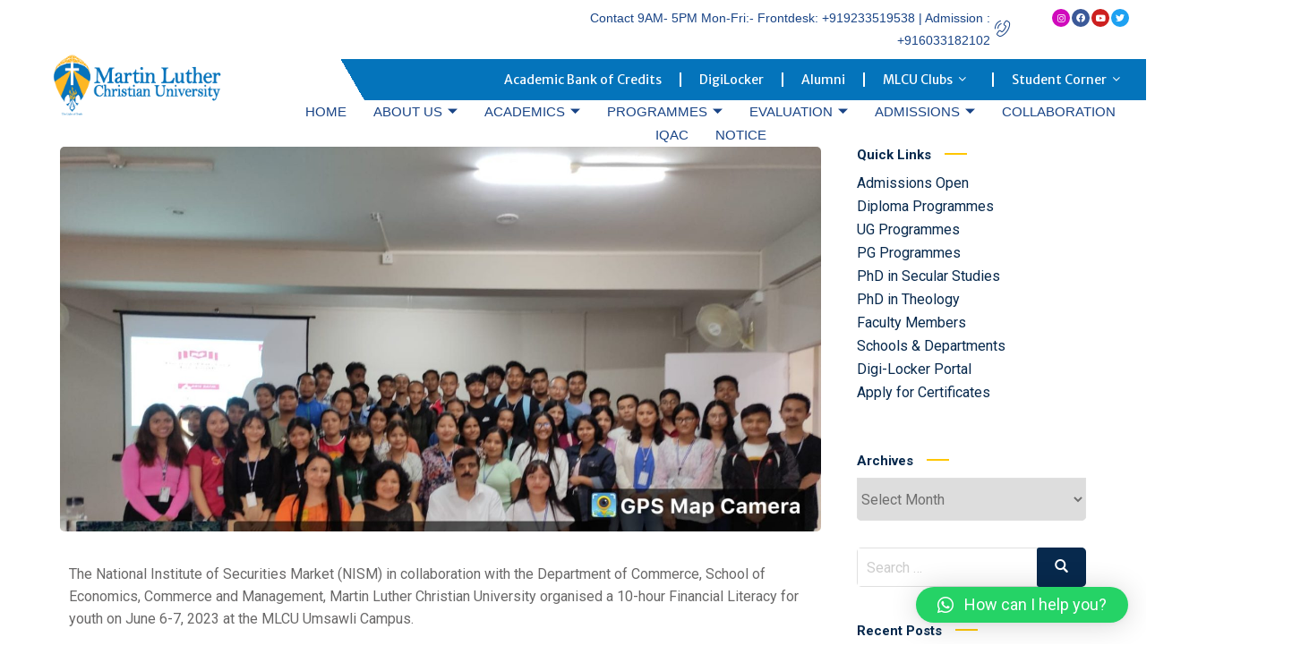

--- FILE ---
content_type: text/html; charset=UTF-8
request_url: https://mlcu.ac.in/2023/06/07/a-financial-literacy-for-youth-programme/
body_size: 269274
content:
<!DOCTYPE html>
<html lang="en-US">
<head>
	<meta charset="UTF-8">
	<meta name="viewport" content="width=device-width, initial-scale=1.0"/>
		<script>(function(html){html.className = html.className.replace(/\bno-js\b/,'js')})(document.documentElement);</script>
<meta name='robots' content='noindex, nofollow' />

	<!-- This site is optimized with the Yoast SEO plugin v22.9 - https://yoast.com/wordpress/plugins/seo/ -->
	<title>A Financial Literacy for Youth Programme ​ - Martin Luther Christian University</title>
	<meta property="og:locale" content="en_US" />
	<meta property="og:type" content="article" />
	<meta property="og:title" content="A Financial Literacy for Youth Programme ​ - Martin Luther Christian University" />
	<meta property="og:description" content="The National Institute of Securities Market (NISM) in collaboration with the Department of Commerce, School of Economics, Commerce and Management, Martin Luther Christian University organised a 10-hour Financial Literacy for youth on June 6-7, 2023 at the MLCU Umsawli Campus.    The following are the [&hellip;]" />
	<meta property="og:url" content="https://mlcu.ac.in/2023/06/07/a-financial-literacy-for-youth-programme/" />
	<meta property="og:site_name" content="Martin Luther Christian University" />
	<meta property="article:publisher" content="https://www.facebook.com/MartinLutherChristianUniversityShillong/" />
	<meta property="article:published_time" content="2023-06-07T04:15:36+00:00" />
	<meta property="article:modified_time" content="2024-02-02T04:19:26+00:00" />
	<meta property="og:image" content="https://mlcu.ac.in/wp-content/uploads/2024/02/Financial-Literacy-e1705032915527.jpeg" />
	<meta property="og:image:width" content="1600" />
	<meta property="og:image:height" content="810" />
	<meta property="og:image:type" content="image/jpeg" />
	<meta name="author" content="MLCU Support" />
	<meta name="twitter:card" content="summary_large_image" />
	<meta name="twitter:creator" content="@mlcuniv" />
	<meta name="twitter:site" content="@mlcuniv" />
	<meta name="twitter:label1" content="Written by" />
	<meta name="twitter:data1" content="MLCU Support" />
	<meta name="twitter:label2" content="Est. reading time" />
	<meta name="twitter:data2" content="3 minutes" />
	<script type="application/ld+json" class="yoast-schema-graph">{"@context":"https://schema.org","@graph":[{"@type":"Article","@id":"https://mlcu.ac.in/2023/06/07/a-financial-literacy-for-youth-programme/#article","isPartOf":{"@id":"https://mlcu.ac.in/2023/06/07/a-financial-literacy-for-youth-programme/"},"author":{"name":"MLCU Support","@id":"https://mlcu.ac.in/#/schema/person/7718305af1732014828da914596e6538"},"headline":"A Financial Literacy for Youth Programme ​","datePublished":"2023-06-07T04:15:36+00:00","dateModified":"2024-02-02T04:19:26+00:00","mainEntityOfPage":{"@id":"https://mlcu.ac.in/2023/06/07/a-financial-literacy-for-youth-programme/"},"wordCount":513,"publisher":{"@id":"https://mlcu.ac.in/#organization"},"image":{"@id":"https://mlcu.ac.in/2023/06/07/a-financial-literacy-for-youth-programme/#primaryimage"},"thumbnailUrl":"https://mlcu.ac.in/wp-content/uploads/2024/02/Financial-Literacy-e1705032915527.jpeg","articleSection":["Events"],"inLanguage":"en-US"},{"@type":"WebPage","@id":"https://mlcu.ac.in/2023/06/07/a-financial-literacy-for-youth-programme/","url":"https://mlcu.ac.in/2023/06/07/a-financial-literacy-for-youth-programme/","name":"A Financial Literacy for Youth Programme ​ - Martin Luther Christian University","isPartOf":{"@id":"https://mlcu.ac.in/#website"},"primaryImageOfPage":{"@id":"https://mlcu.ac.in/2023/06/07/a-financial-literacy-for-youth-programme/#primaryimage"},"image":{"@id":"https://mlcu.ac.in/2023/06/07/a-financial-literacy-for-youth-programme/#primaryimage"},"thumbnailUrl":"https://mlcu.ac.in/wp-content/uploads/2024/02/Financial-Literacy-e1705032915527.jpeg","datePublished":"2023-06-07T04:15:36+00:00","dateModified":"2024-02-02T04:19:26+00:00","breadcrumb":{"@id":"https://mlcu.ac.in/2023/06/07/a-financial-literacy-for-youth-programme/#breadcrumb"},"inLanguage":"en-US","potentialAction":[{"@type":"ReadAction","target":["https://mlcu.ac.in/2023/06/07/a-financial-literacy-for-youth-programme/"]}]},{"@type":"ImageObject","inLanguage":"en-US","@id":"https://mlcu.ac.in/2023/06/07/a-financial-literacy-for-youth-programme/#primaryimage","url":"https://mlcu.ac.in/wp-content/uploads/2024/02/Financial-Literacy-e1705032915527.jpeg","contentUrl":"https://mlcu.ac.in/wp-content/uploads/2024/02/Financial-Literacy-e1705032915527.jpeg","width":1600,"height":810},{"@type":"BreadcrumbList","@id":"https://mlcu.ac.in/2023/06/07/a-financial-literacy-for-youth-programme/#breadcrumb","itemListElement":[{"@type":"ListItem","position":1,"name":"Home","item":"https://mlcu.ac.in/"},{"@type":"ListItem","position":2,"name":"Blog","item":"https://mlcu.ac.in/blog/"},{"@type":"ListItem","position":3,"name":"A Financial Literacy for Youth Programme ​"}]},{"@type":"WebSite","@id":"https://mlcu.ac.in/#website","url":"https://mlcu.ac.in/","name":"Martin Luther Christian University","description":"The Light Of Truth","publisher":{"@id":"https://mlcu.ac.in/#organization"},"potentialAction":[{"@type":"SearchAction","target":{"@type":"EntryPoint","urlTemplate":"https://mlcu.ac.in/?s={search_term_string}"},"query-input":"required name=search_term_string"}],"inLanguage":"en-US"},{"@type":"Organization","@id":"https://mlcu.ac.in/#organization","name":"Martin Luther Christian University","url":"https://mlcu.ac.in/","logo":{"@type":"ImageObject","inLanguage":"en-US","@id":"https://mlcu.ac.in/#/schema/logo/image/","url":"https://mlcu.ac.in/wp-content/uploads/2020/10/logo.png","contentUrl":"https://mlcu.ac.in/wp-content/uploads/2020/10/logo.png","width":1080,"height":1080,"caption":"Martin Luther Christian University"},"image":{"@id":"https://mlcu.ac.in/#/schema/logo/image/"},"sameAs":["https://www.facebook.com/MartinLutherChristianUniversityShillong/","https://x.com/mlcuniv","https://www.instagram.com/mlcuniv/"]},{"@type":"Person","@id":"https://mlcu.ac.in/#/schema/person/7718305af1732014828da914596e6538","name":"MLCU Support","image":{"@type":"ImageObject","inLanguage":"en-US","@id":"https://mlcu.ac.in/#/schema/person/image/","url":"https://secure.gravatar.com/avatar/76de0495c359ade173f56a76f991ceb7?s=96&d=mm&r=g","contentUrl":"https://secure.gravatar.com/avatar/76de0495c359ade173f56a76f991ceb7?s=96&d=mm&r=g","caption":"MLCU Support"},"sameAs":["https://mlcu.ac.in"],"url":"https://mlcu.ac.in/author/admin/"}]}</script>
	<!-- / Yoast SEO plugin. -->


<link rel='dns-prefetch' href='//fonts.googleapis.com' />
<link href='https://fonts.gstatic.com' crossorigin rel='preconnect' />
<link rel="alternate" type="application/rss+xml" title="Martin Luther Christian University &raquo; Feed" href="https://mlcu.ac.in/feed/" />
<link rel="alternate" type="application/rss+xml" title="Martin Luther Christian University &raquo; Comments Feed" href="https://mlcu.ac.in/comments/feed/" />
<script type="text/javascript">
/* <![CDATA[ */
window._wpemojiSettings = {"baseUrl":"https:\/\/s.w.org\/images\/core\/emoji\/15.0.3\/72x72\/","ext":".png","svgUrl":"https:\/\/s.w.org\/images\/core\/emoji\/15.0.3\/svg\/","svgExt":".svg","source":{"concatemoji":"https:\/\/mlcu.ac.in\/wp-includes\/js\/wp-emoji-release.min.js?ver=6.5.7"}};
/*! This file is auto-generated */
!function(i,n){var o,s,e;function c(e){try{var t={supportTests:e,timestamp:(new Date).valueOf()};sessionStorage.setItem(o,JSON.stringify(t))}catch(e){}}function p(e,t,n){e.clearRect(0,0,e.canvas.width,e.canvas.height),e.fillText(t,0,0);var t=new Uint32Array(e.getImageData(0,0,e.canvas.width,e.canvas.height).data),r=(e.clearRect(0,0,e.canvas.width,e.canvas.height),e.fillText(n,0,0),new Uint32Array(e.getImageData(0,0,e.canvas.width,e.canvas.height).data));return t.every(function(e,t){return e===r[t]})}function u(e,t,n){switch(t){case"flag":return n(e,"\ud83c\udff3\ufe0f\u200d\u26a7\ufe0f","\ud83c\udff3\ufe0f\u200b\u26a7\ufe0f")?!1:!n(e,"\ud83c\uddfa\ud83c\uddf3","\ud83c\uddfa\u200b\ud83c\uddf3")&&!n(e,"\ud83c\udff4\udb40\udc67\udb40\udc62\udb40\udc65\udb40\udc6e\udb40\udc67\udb40\udc7f","\ud83c\udff4\u200b\udb40\udc67\u200b\udb40\udc62\u200b\udb40\udc65\u200b\udb40\udc6e\u200b\udb40\udc67\u200b\udb40\udc7f");case"emoji":return!n(e,"\ud83d\udc26\u200d\u2b1b","\ud83d\udc26\u200b\u2b1b")}return!1}function f(e,t,n){var r="undefined"!=typeof WorkerGlobalScope&&self instanceof WorkerGlobalScope?new OffscreenCanvas(300,150):i.createElement("canvas"),a=r.getContext("2d",{willReadFrequently:!0}),o=(a.textBaseline="top",a.font="600 32px Arial",{});return e.forEach(function(e){o[e]=t(a,e,n)}),o}function t(e){var t=i.createElement("script");t.src=e,t.defer=!0,i.head.appendChild(t)}"undefined"!=typeof Promise&&(o="wpEmojiSettingsSupports",s=["flag","emoji"],n.supports={everything:!0,everythingExceptFlag:!0},e=new Promise(function(e){i.addEventListener("DOMContentLoaded",e,{once:!0})}),new Promise(function(t){var n=function(){try{var e=JSON.parse(sessionStorage.getItem(o));if("object"==typeof e&&"number"==typeof e.timestamp&&(new Date).valueOf()<e.timestamp+604800&&"object"==typeof e.supportTests)return e.supportTests}catch(e){}return null}();if(!n){if("undefined"!=typeof Worker&&"undefined"!=typeof OffscreenCanvas&&"undefined"!=typeof URL&&URL.createObjectURL&&"undefined"!=typeof Blob)try{var e="postMessage("+f.toString()+"("+[JSON.stringify(s),u.toString(),p.toString()].join(",")+"));",r=new Blob([e],{type:"text/javascript"}),a=new Worker(URL.createObjectURL(r),{name:"wpTestEmojiSupports"});return void(a.onmessage=function(e){c(n=e.data),a.terminate(),t(n)})}catch(e){}c(n=f(s,u,p))}t(n)}).then(function(e){for(var t in e)n.supports[t]=e[t],n.supports.everything=n.supports.everything&&n.supports[t],"flag"!==t&&(n.supports.everythingExceptFlag=n.supports.everythingExceptFlag&&n.supports[t]);n.supports.everythingExceptFlag=n.supports.everythingExceptFlag&&!n.supports.flag,n.DOMReady=!1,n.readyCallback=function(){n.DOMReady=!0}}).then(function(){return e}).then(function(){var e;n.supports.everything||(n.readyCallback(),(e=n.source||{}).concatemoji?t(e.concatemoji):e.wpemoji&&e.twemoji&&(t(e.twemoji),t(e.wpemoji)))}))}((window,document),window._wpemojiSettings);
/* ]]> */
</script>
<link rel='stylesheet' id='hfe-widgets-style-css' href='https://mlcu.ac.in/wp-content/plugins/header-footer-elementor/inc/widgets-css/frontend.css?ver=1.6.36' type='text/css' media='all' />
<style id='wp-emoji-styles-inline-css' type='text/css'>

	img.wp-smiley, img.emoji {
		display: inline !important;
		border: none !important;
		box-shadow: none !important;
		height: 1em !important;
		width: 1em !important;
		margin: 0 0.07em !important;
		vertical-align: -0.1em !important;
		background: none !important;
		padding: 0 !important;
	}
</style>
<style id='classic-theme-styles-inline-css' type='text/css'>
/*! This file is auto-generated */
.wp-block-button__link{color:#fff;background-color:#32373c;border-radius:9999px;box-shadow:none;text-decoration:none;padding:calc(.667em + 2px) calc(1.333em + 2px);font-size:1.125em}.wp-block-file__button{background:#32373c;color:#fff;text-decoration:none}
</style>
<style id='global-styles-inline-css' type='text/css'>
body{--wp--preset--color--black: #000000;--wp--preset--color--cyan-bluish-gray: #abb8c3;--wp--preset--color--white: #ffffff;--wp--preset--color--pale-pink: #f78da7;--wp--preset--color--vivid-red: #cf2e2e;--wp--preset--color--luminous-vivid-orange: #ff6900;--wp--preset--color--luminous-vivid-amber: #fcb900;--wp--preset--color--light-green-cyan: #7bdcb5;--wp--preset--color--vivid-green-cyan: #00d084;--wp--preset--color--pale-cyan-blue: #8ed1fc;--wp--preset--color--vivid-cyan-blue: #0693e3;--wp--preset--color--vivid-purple: #9b51e0;--wp--preset--gradient--vivid-cyan-blue-to-vivid-purple: linear-gradient(135deg,rgba(6,147,227,1) 0%,rgb(155,81,224) 100%);--wp--preset--gradient--light-green-cyan-to-vivid-green-cyan: linear-gradient(135deg,rgb(122,220,180) 0%,rgb(0,208,130) 100%);--wp--preset--gradient--luminous-vivid-amber-to-luminous-vivid-orange: linear-gradient(135deg,rgba(252,185,0,1) 0%,rgba(255,105,0,1) 100%);--wp--preset--gradient--luminous-vivid-orange-to-vivid-red: linear-gradient(135deg,rgba(255,105,0,1) 0%,rgb(207,46,46) 100%);--wp--preset--gradient--very-light-gray-to-cyan-bluish-gray: linear-gradient(135deg,rgb(238,238,238) 0%,rgb(169,184,195) 100%);--wp--preset--gradient--cool-to-warm-spectrum: linear-gradient(135deg,rgb(74,234,220) 0%,rgb(151,120,209) 20%,rgb(207,42,186) 40%,rgb(238,44,130) 60%,rgb(251,105,98) 80%,rgb(254,248,76) 100%);--wp--preset--gradient--blush-light-purple: linear-gradient(135deg,rgb(255,206,236) 0%,rgb(152,150,240) 100%);--wp--preset--gradient--blush-bordeaux: linear-gradient(135deg,rgb(254,205,165) 0%,rgb(254,45,45) 50%,rgb(107,0,62) 100%);--wp--preset--gradient--luminous-dusk: linear-gradient(135deg,rgb(255,203,112) 0%,rgb(199,81,192) 50%,rgb(65,88,208) 100%);--wp--preset--gradient--pale-ocean: linear-gradient(135deg,rgb(255,245,203) 0%,rgb(182,227,212) 50%,rgb(51,167,181) 100%);--wp--preset--gradient--electric-grass: linear-gradient(135deg,rgb(202,248,128) 0%,rgb(113,206,126) 100%);--wp--preset--gradient--midnight: linear-gradient(135deg,rgb(2,3,129) 0%,rgb(40,116,252) 100%);--wp--preset--font-size--small: 13px;--wp--preset--font-size--medium: 20px;--wp--preset--font-size--large: 36px;--wp--preset--font-size--x-large: 42px;--wp--preset--spacing--20: 0.44rem;--wp--preset--spacing--30: 0.67rem;--wp--preset--spacing--40: 1rem;--wp--preset--spacing--50: 1.5rem;--wp--preset--spacing--60: 2.25rem;--wp--preset--spacing--70: 3.38rem;--wp--preset--spacing--80: 5.06rem;--wp--preset--shadow--natural: 6px 6px 9px rgba(0, 0, 0, 0.2);--wp--preset--shadow--deep: 12px 12px 50px rgba(0, 0, 0, 0.4);--wp--preset--shadow--sharp: 6px 6px 0px rgba(0, 0, 0, 0.2);--wp--preset--shadow--outlined: 6px 6px 0px -3px rgba(255, 255, 255, 1), 6px 6px rgba(0, 0, 0, 1);--wp--preset--shadow--crisp: 6px 6px 0px rgba(0, 0, 0, 1);}:where(.is-layout-flex){gap: 0.5em;}:where(.is-layout-grid){gap: 0.5em;}body .is-layout-flex{display: flex;}body .is-layout-flex{flex-wrap: wrap;align-items: center;}body .is-layout-flex > *{margin: 0;}body .is-layout-grid{display: grid;}body .is-layout-grid > *{margin: 0;}:where(.wp-block-columns.is-layout-flex){gap: 2em;}:where(.wp-block-columns.is-layout-grid){gap: 2em;}:where(.wp-block-post-template.is-layout-flex){gap: 1.25em;}:where(.wp-block-post-template.is-layout-grid){gap: 1.25em;}.has-black-color{color: var(--wp--preset--color--black) !important;}.has-cyan-bluish-gray-color{color: var(--wp--preset--color--cyan-bluish-gray) !important;}.has-white-color{color: var(--wp--preset--color--white) !important;}.has-pale-pink-color{color: var(--wp--preset--color--pale-pink) !important;}.has-vivid-red-color{color: var(--wp--preset--color--vivid-red) !important;}.has-luminous-vivid-orange-color{color: var(--wp--preset--color--luminous-vivid-orange) !important;}.has-luminous-vivid-amber-color{color: var(--wp--preset--color--luminous-vivid-amber) !important;}.has-light-green-cyan-color{color: var(--wp--preset--color--light-green-cyan) !important;}.has-vivid-green-cyan-color{color: var(--wp--preset--color--vivid-green-cyan) !important;}.has-pale-cyan-blue-color{color: var(--wp--preset--color--pale-cyan-blue) !important;}.has-vivid-cyan-blue-color{color: var(--wp--preset--color--vivid-cyan-blue) !important;}.has-vivid-purple-color{color: var(--wp--preset--color--vivid-purple) !important;}.has-black-background-color{background-color: var(--wp--preset--color--black) !important;}.has-cyan-bluish-gray-background-color{background-color: var(--wp--preset--color--cyan-bluish-gray) !important;}.has-white-background-color{background-color: var(--wp--preset--color--white) !important;}.has-pale-pink-background-color{background-color: var(--wp--preset--color--pale-pink) !important;}.has-vivid-red-background-color{background-color: var(--wp--preset--color--vivid-red) !important;}.has-luminous-vivid-orange-background-color{background-color: var(--wp--preset--color--luminous-vivid-orange) !important;}.has-luminous-vivid-amber-background-color{background-color: var(--wp--preset--color--luminous-vivid-amber) !important;}.has-light-green-cyan-background-color{background-color: var(--wp--preset--color--light-green-cyan) !important;}.has-vivid-green-cyan-background-color{background-color: var(--wp--preset--color--vivid-green-cyan) !important;}.has-pale-cyan-blue-background-color{background-color: var(--wp--preset--color--pale-cyan-blue) !important;}.has-vivid-cyan-blue-background-color{background-color: var(--wp--preset--color--vivid-cyan-blue) !important;}.has-vivid-purple-background-color{background-color: var(--wp--preset--color--vivid-purple) !important;}.has-black-border-color{border-color: var(--wp--preset--color--black) !important;}.has-cyan-bluish-gray-border-color{border-color: var(--wp--preset--color--cyan-bluish-gray) !important;}.has-white-border-color{border-color: var(--wp--preset--color--white) !important;}.has-pale-pink-border-color{border-color: var(--wp--preset--color--pale-pink) !important;}.has-vivid-red-border-color{border-color: var(--wp--preset--color--vivid-red) !important;}.has-luminous-vivid-orange-border-color{border-color: var(--wp--preset--color--luminous-vivid-orange) !important;}.has-luminous-vivid-amber-border-color{border-color: var(--wp--preset--color--luminous-vivid-amber) !important;}.has-light-green-cyan-border-color{border-color: var(--wp--preset--color--light-green-cyan) !important;}.has-vivid-green-cyan-border-color{border-color: var(--wp--preset--color--vivid-green-cyan) !important;}.has-pale-cyan-blue-border-color{border-color: var(--wp--preset--color--pale-cyan-blue) !important;}.has-vivid-cyan-blue-border-color{border-color: var(--wp--preset--color--vivid-cyan-blue) !important;}.has-vivid-purple-border-color{border-color: var(--wp--preset--color--vivid-purple) !important;}.has-vivid-cyan-blue-to-vivid-purple-gradient-background{background: var(--wp--preset--gradient--vivid-cyan-blue-to-vivid-purple) !important;}.has-light-green-cyan-to-vivid-green-cyan-gradient-background{background: var(--wp--preset--gradient--light-green-cyan-to-vivid-green-cyan) !important;}.has-luminous-vivid-amber-to-luminous-vivid-orange-gradient-background{background: var(--wp--preset--gradient--luminous-vivid-amber-to-luminous-vivid-orange) !important;}.has-luminous-vivid-orange-to-vivid-red-gradient-background{background: var(--wp--preset--gradient--luminous-vivid-orange-to-vivid-red) !important;}.has-very-light-gray-to-cyan-bluish-gray-gradient-background{background: var(--wp--preset--gradient--very-light-gray-to-cyan-bluish-gray) !important;}.has-cool-to-warm-spectrum-gradient-background{background: var(--wp--preset--gradient--cool-to-warm-spectrum) !important;}.has-blush-light-purple-gradient-background{background: var(--wp--preset--gradient--blush-light-purple) !important;}.has-blush-bordeaux-gradient-background{background: var(--wp--preset--gradient--blush-bordeaux) !important;}.has-luminous-dusk-gradient-background{background: var(--wp--preset--gradient--luminous-dusk) !important;}.has-pale-ocean-gradient-background{background: var(--wp--preset--gradient--pale-ocean) !important;}.has-electric-grass-gradient-background{background: var(--wp--preset--gradient--electric-grass) !important;}.has-midnight-gradient-background{background: var(--wp--preset--gradient--midnight) !important;}.has-small-font-size{font-size: var(--wp--preset--font-size--small) !important;}.has-medium-font-size{font-size: var(--wp--preset--font-size--medium) !important;}.has-large-font-size{font-size: var(--wp--preset--font-size--large) !important;}.has-x-large-font-size{font-size: var(--wp--preset--font-size--x-large) !important;}
.wp-block-navigation a:where(:not(.wp-element-button)){color: inherit;}
:where(.wp-block-post-template.is-layout-flex){gap: 1.25em;}:where(.wp-block-post-template.is-layout-grid){gap: 1.25em;}
:where(.wp-block-columns.is-layout-flex){gap: 2em;}:where(.wp-block-columns.is-layout-grid){gap: 2em;}
.wp-block-pullquote{font-size: 1.5em;line-height: 1.6;}
</style>
<link rel='stylesheet' id='contact-form-7-css' href='https://mlcu.ac.in/wp-content/plugins/contact-form-7/includes/css/styles.css?ver=5.9.6' type='text/css' media='all' />
<link rel='stylesheet' id='dashicons-css' href='https://mlcu.ac.in/wp-includes/css/dashicons.min.css?ver=6.5.7' type='text/css' media='all' />
<link rel='stylesheet' id='hfe-style-css' href='https://mlcu.ac.in/wp-content/plugins/header-footer-elementor/assets/css/header-footer-elementor.css?ver=1.6.36' type='text/css' media='all' />
<link rel='stylesheet' id='elementor-icons-css' href='https://mlcu.ac.in/wp-content/plugins/elementor/assets/lib/eicons/css/elementor-icons.min.css?ver=5.30.0' type='text/css' media='all' />
<link rel='stylesheet' id='elementor-frontend-css' href='https://mlcu.ac.in/wp-content/plugins/elementor/assets/css/frontend.min.css?ver=3.22.1' type='text/css' media='all' />
<link rel='stylesheet' id='swiper-css' href='https://mlcu.ac.in/wp-content/plugins/elementor/assets/lib/swiper/v8/css/swiper.min.css?ver=8.4.5' type='text/css' media='all' />
<link rel='stylesheet' id='elementor-post-243-css' href='https://mlcu.ac.in/wp-content/uploads/elementor/css/post-243.css?ver=1718871899' type='text/css' media='all' />
<link rel='stylesheet' id='bootstrap-css' href='https://mlcu.ac.in/wp-content/plugins/edubin-core/assets/css/bootstrap.min.css?ver=8.14.7' type='text/css' media='all' />
<link rel='stylesheet' id='animate-css' href='https://mlcu.ac.in/wp-content/plugins/edubin-core/assets/css/animate.css?ver=8.14.7' type='text/css' media='all' />
<link rel='stylesheet' id='edubin-keyframes-css' href='https://mlcu.ac.in/wp-content/plugins/edubin-core/assets/css/edubin-keyframes.css?ver=872165050766' type='text/css' media='all' />
<link rel='stylesheet' id='slick-css' href='https://mlcu.ac.in/wp-content/plugins/edubin-core/assets/css/slick.min.css?ver=8.14.7' type='text/css' media='all' />
<link rel='stylesheet' id='edubin-widgets-css' href='https://mlcu.ac.in/wp-content/plugins/edubin-core/assets/css/edubin-widgets.css?ver=872165050766' type='text/css' media='all' />
<link rel='stylesheet' id='elementor-pro-css' href='https://mlcu.ac.in/wp-content/plugins/elementor-pro/assets/css/frontend.min.css?ver=3.7.0' type='text/css' media='all' />
<link rel='stylesheet' id='font-awesome-5-all-css' href='https://mlcu.ac.in/wp-content/plugins/elementor/assets/lib/font-awesome/css/all.min.css?ver=4.10.34' type='text/css' media='all' />
<link rel='stylesheet' id='font-awesome-4-shim-css' href='https://mlcu.ac.in/wp-content/plugins/elementor/assets/lib/font-awesome/css/v4-shims.min.css?ver=3.22.1' type='text/css' media='all' />
<link rel='stylesheet' id='she-header-style-css' href='https://mlcu.ac.in/wp-content/plugins/sticky-header-effects-for-elementor/assets/css/she-header-style.css?ver=1.6.11' type='text/css' media='all' />
<link rel='stylesheet' id='elementor-global-css' href='https://mlcu.ac.in/wp-content/uploads/elementor/css/global.css?ver=1718871824' type='text/css' media='all' />
<link rel='stylesheet' id='elementor-post-42439-css' href='https://mlcu.ac.in/wp-content/uploads/elementor/css/post-42439.css?ver=1719436187' type='text/css' media='all' />
<link rel='stylesheet' id='elementor-post-307-css' href='https://mlcu.ac.in/wp-content/uploads/elementor/css/post-307.css?ver=1718871824' type='text/css' media='all' />
<link rel='stylesheet' id='elementor-post-4499-css' href='https://mlcu.ac.in/wp-content/uploads/elementor/css/post-4499.css?ver=1718871824' type='text/css' media='all' />
<link rel='stylesheet' id='megamenu-css' href='https://mlcu.ac.in/wp-content/uploads/maxmegamenu/style.css?ver=d06b11' type='text/css' media='all' />
<link rel='stylesheet' id='edubin-style-css' href='https://mlcu.ac.in/wp-content/themes/edubin/style.css?ver=6.5.7' type='text/css' media='all' />
<link rel='stylesheet' id='edubin-block-style-css' href='https://mlcu.ac.in/wp-content/themes/edubin/assets/css/blocks.css?ver=8.14.7' type='text/css' media='all' />
<link rel='stylesheet' id='fontawesome-css' href='https://mlcu.ac.in/wp-content/themes/edubin/assets/css/fontawesome.min.css?ver=6.5.7' type='text/css' media='all' />
<link rel='stylesheet' id='edubin-flaticon-css' href='https://mlcu.ac.in/wp-content/themes/edubin/assets/fonts/flaticon.css?ver=6.5.7' type='text/css' media='all' />
<link rel='stylesheet' id='owl-carousel-css' href='https://mlcu.ac.in/wp-content/themes/edubin/assets/css/owl.carousel.min.css?ver=6.5.7' type='text/css' media='all' />
<link rel='stylesheet' id='edubin-wpcf7-css' href='https://mlcu.ac.in/wp-content/themes/edubin/assets/css/wpcf7.css?ver=8.14.7' type='text/css' media='all' />
<link rel='stylesheet' id='edubin-ultimate-member-css' href='https://mlcu.ac.in/wp-content/themes/edubin/assets/css/ulm.css?ver=8.14.7' type='text/css' media='all' />
<link rel='stylesheet' id='edubin-core-css' href='https://mlcu.ac.in/wp-content/themes/edubin/assets/css/edubin-core.css?ver=8.14.7' type='text/css' media='all' />
<link rel='stylesheet' id='edubin-preloader-css' href='https://mlcu.ac.in/wp-content/themes/edubin/assets/css/preloader.css?ver=8.14.7' type='text/css' media='all' />
<link rel='stylesheet' id='edubin-global-theme-css' href='https://mlcu.ac.in/wp-content/themes/edubin/assets/css/global-theme.css?ver=8.14.7' type='text/css' media='all' />
<link rel='stylesheet' id='edubin-theme-css' href='https://mlcu.ac.in/wp-content/themes/edubin/assets/css/style.css?ver=8.14.7' type='text/css' media='all' />
<link rel='stylesheet' id='edubin-fonts-css' href='https://fonts.googleapis.com/css?family=Roboto%3A%2Cnormal%7CRoboto%3A%2C700%7CRoboto%3A%2C600%7CRoboto%3A%2C500&#038;subset=latin&#038;display=fallback' type='text/css' media='all' />
<link rel='stylesheet' id='elementor-post-31687-css' href='https://mlcu.ac.in/wp-content/uploads/elementor/css/post-31687.css?ver=1718871824' type='text/css' media='all' />
<link rel='stylesheet' id='elementor-post-31593-css' href='https://mlcu.ac.in/wp-content/uploads/elementor/css/post-31593.css?ver=1718871824' type='text/css' media='all' />
<link rel='stylesheet' id='elementor-icons-ekiticons-css' href='https://mlcu.ac.in/wp-content/plugins/elementskit-lite/modules/elementskit-icon-pack/assets/css/ekiticons.css?ver=3.2.0' type='text/css' media='all' />
<link rel='stylesheet' id='elementskit-parallax-style-css' href='https://mlcu.ac.in/wp-content/plugins/elementskit/modules/parallax/assets/css/style.css?ver=3.2.1' type='text/css' media='all' />
<link rel='stylesheet' id='qlwapp-css' href='https://mlcu.ac.in/wp-content/plugins/wp-whatsapp-chat/build/frontend/css/style.css?ver=7.4.2' type='text/css' media='all' />
<link rel='stylesheet' id='ekit-widget-styles-css' href='https://mlcu.ac.in/wp-content/plugins/elementskit-lite/widgets/init/assets/css/widget-styles.css?ver=3.2.0' type='text/css' media='all' />
<link rel='stylesheet' id='ekit-widget-styles-pro-css' href='https://mlcu.ac.in/wp-content/plugins/elementskit/widgets/init/assets/css/widget-styles-pro.css?ver=3.2.1' type='text/css' media='all' />
<link rel='stylesheet' id='ekit-responsive-css' href='https://mlcu.ac.in/wp-content/plugins/elementskit-lite/widgets/init/assets/css/responsive.css?ver=3.2.0' type='text/css' media='all' />
<link rel='stylesheet' id='eael-general-css' href='https://mlcu.ac.in/wp-content/plugins/essential-addons-for-elementor-lite/assets/front-end/css/view/general.min.css?ver=5.9.24' type='text/css' media='all' />
<link rel='stylesheet' id='um_modal-css' href='https://mlcu.ac.in/wp-content/plugins/ultimate-member/assets/css/um-modal.min.css?ver=2.8.6' type='text/css' media='all' />
<link rel='stylesheet' id='um_ui-css' href='https://mlcu.ac.in/wp-content/plugins/ultimate-member/assets/libs/jquery-ui/jquery-ui.min.css?ver=1.13.2' type='text/css' media='all' />
<link rel='stylesheet' id='um_tipsy-css' href='https://mlcu.ac.in/wp-content/plugins/ultimate-member/assets/libs/tipsy/tipsy.min.css?ver=1.0.0a' type='text/css' media='all' />
<link rel='stylesheet' id='um_raty-css' href='https://mlcu.ac.in/wp-content/plugins/ultimate-member/assets/libs/raty/um-raty.min.css?ver=2.6.0' type='text/css' media='all' />
<link rel='stylesheet' id='select2-css' href='https://mlcu.ac.in/wp-content/plugins/ultimate-member/assets/libs/select2/select2.min.css?ver=4.0.13' type='text/css' media='all' />
<link rel='stylesheet' id='um_fileupload-css' href='https://mlcu.ac.in/wp-content/plugins/ultimate-member/assets/css/um-fileupload.min.css?ver=2.8.6' type='text/css' media='all' />
<link rel='stylesheet' id='um_confirm-css' href='https://mlcu.ac.in/wp-content/plugins/ultimate-member/assets/libs/um-confirm/um-confirm.min.css?ver=1.0' type='text/css' media='all' />
<link rel='stylesheet' id='um_datetime-css' href='https://mlcu.ac.in/wp-content/plugins/ultimate-member/assets/libs/pickadate/default.min.css?ver=3.6.2' type='text/css' media='all' />
<link rel='stylesheet' id='um_datetime_date-css' href='https://mlcu.ac.in/wp-content/plugins/ultimate-member/assets/libs/pickadate/default.date.min.css?ver=3.6.2' type='text/css' media='all' />
<link rel='stylesheet' id='um_datetime_time-css' href='https://mlcu.ac.in/wp-content/plugins/ultimate-member/assets/libs/pickadate/default.time.min.css?ver=3.6.2' type='text/css' media='all' />
<link rel='stylesheet' id='um_fonticons_ii-css' href='https://mlcu.ac.in/wp-content/plugins/ultimate-member/assets/libs/legacy/fonticons/fonticons-ii.min.css?ver=2.8.6' type='text/css' media='all' />
<link rel='stylesheet' id='um_fonticons_fa-css' href='https://mlcu.ac.in/wp-content/plugins/ultimate-member/assets/libs/legacy/fonticons/fonticons-fa.min.css?ver=2.8.6' type='text/css' media='all' />
<link rel='stylesheet' id='um_fontawesome-css' href='https://mlcu.ac.in/wp-content/plugins/ultimate-member/assets/css/um-fontawesome.min.css?ver=6.5.2' type='text/css' media='all' />
<link rel='stylesheet' id='um_common-css' href='https://mlcu.ac.in/wp-content/plugins/ultimate-member/assets/css/common.min.css?ver=2.8.6' type='text/css' media='all' />
<link rel='stylesheet' id='um_responsive-css' href='https://mlcu.ac.in/wp-content/plugins/ultimate-member/assets/css/um-responsive.min.css?ver=2.8.6' type='text/css' media='all' />
<link rel='stylesheet' id='um_styles-css' href='https://mlcu.ac.in/wp-content/plugins/ultimate-member/assets/css/um-styles.min.css?ver=2.8.6' type='text/css' media='all' />
<link rel='stylesheet' id='um_crop-css' href='https://mlcu.ac.in/wp-content/plugins/ultimate-member/assets/libs/cropper/cropper.min.css?ver=1.6.1' type='text/css' media='all' />
<link rel='stylesheet' id='um_profile-css' href='https://mlcu.ac.in/wp-content/plugins/ultimate-member/assets/css/um-profile.min.css?ver=2.8.6' type='text/css' media='all' />
<link rel='stylesheet' id='um_account-css' href='https://mlcu.ac.in/wp-content/plugins/ultimate-member/assets/css/um-account.min.css?ver=2.8.6' type='text/css' media='all' />
<link rel='stylesheet' id='um_misc-css' href='https://mlcu.ac.in/wp-content/plugins/ultimate-member/assets/css/um-misc.min.css?ver=2.8.6' type='text/css' media='all' />
<link rel='stylesheet' id='um_default_css-css' href='https://mlcu.ac.in/wp-content/plugins/ultimate-member/assets/css/um-old-default.min.css?ver=2.8.6' type='text/css' media='all' />
<link rel='stylesheet' id='ekit-particles-css' href='https://mlcu.ac.in/wp-content/plugins/elementskit/modules/particles/assets/css/particles.css?ver=3.2.1' type='text/css' media='all' />
<link rel='stylesheet' id='google-fonts-1-css' href='https://fonts.googleapis.com/css?family=Merriweather+Sans%3A100%2C100italic%2C200%2C200italic%2C300%2C300italic%2C400%2C400italic%2C500%2C500italic%2C600%2C600italic%2C700%2C700italic%2C800%2C800italic%2C900%2C900italic%7CRoboto%3A100%2C100italic%2C200%2C200italic%2C300%2C300italic%2C400%2C400italic%2C500%2C500italic%2C600%2C600italic%2C700%2C700italic%2C800%2C800italic%2C900%2C900italic&#038;display=auto&#038;ver=6.5.7' type='text/css' media='all' />
<link rel='stylesheet' id='elementor-icons-shared-0-css' href='https://mlcu.ac.in/wp-content/plugins/elementor/assets/lib/font-awesome/css/fontawesome.min.css?ver=5.15.3' type='text/css' media='all' />
<link rel='stylesheet' id='elementor-icons-fa-brands-css' href='https://mlcu.ac.in/wp-content/plugins/elementor/assets/lib/font-awesome/css/brands.min.css?ver=5.15.3' type='text/css' media='all' />
<link rel='stylesheet' id='elementor-icons-fa-solid-css' href='https://mlcu.ac.in/wp-content/plugins/elementor/assets/lib/font-awesome/css/solid.min.css?ver=5.15.3' type='text/css' media='all' />
<link rel='stylesheet' id='elementor-icons-fa-regular-css' href='https://mlcu.ac.in/wp-content/plugins/elementor/assets/lib/font-awesome/css/regular.min.css?ver=5.15.3' type='text/css' media='all' />
<link rel="preconnect" href="https://fonts.gstatic.com/" crossorigin><script type="text/javascript" src="https://mlcu.ac.in/wp-includes/js/jquery/jquery.min.js?ver=3.7.1" id="jquery-core-js"></script>
<script type="text/javascript" src="https://mlcu.ac.in/wp-includes/js/jquery/jquery-migrate.min.js?ver=3.4.1" id="jquery-migrate-js"></script>
<script type="text/javascript" src="https://mlcu.ac.in/wp-content/plugins/elementor/assets/lib/font-awesome/js/v4-shims.min.js?ver=3.22.1" id="font-awesome-4-shim-js"></script>
<script type="text/javascript" src="https://mlcu.ac.in/wp-content/plugins/sticky-header-effects-for-elementor/assets/js/she-header.js?ver=1.6.11" id="she-header-js"></script>
<script type="text/javascript" src="https://mlcu.ac.in/wp-content/plugins/elementskit/modules/parallax/assets/js/jarallax.js?ver=3.2.1" id="jarallax-js"></script>
<script type="text/javascript" src="https://mlcu.ac.in/wp-content/plugins/ultimate-member/assets/js/um-gdpr.min.js?ver=2.8.6" id="um-gdpr-js"></script>
<link rel="https://api.w.org/" href="https://mlcu.ac.in/wp-json/" /><link rel="alternate" type="application/json" href="https://mlcu.ac.in/wp-json/wp/v2/posts/42439" /><link rel="EditURI" type="application/rsd+xml" title="RSD" href="https://mlcu.ac.in/xmlrpc.php?rsd" />
<meta name="generator" content="WordPress 6.5.7" />
<link rel='shortlink' href='https://mlcu.ac.in/?p=42439' />
<link rel="alternate" type="application/json+oembed" href="https://mlcu.ac.in/wp-json/oembed/1.0/embed?url=https%3A%2F%2Fmlcu.ac.in%2F2023%2F06%2F07%2Fa-financial-literacy-for-youth-programme%2F" />
<link rel="alternate" type="text/xml+oembed" href="https://mlcu.ac.in/wp-json/oembed/1.0/embed?url=https%3A%2F%2Fmlcu.ac.in%2F2023%2F06%2F07%2Fa-financial-literacy-for-youth-programme%2F&#038;format=xml" />
		<style type="text/css">
			.um_request_name {
				display: none !important;
			}
		</style>
	
      <style type="text/css">
      :root {
                                    --edubin-content-color: #696868;
                       
                         
                        
      }
    
            
    
    
    

    
    

    

              .page.woocommerce-account.woocommerce-page .ld-profile-page .page-inner-wrap>.entry-content>.woocommerce {
            background: #fff;
            padding: 40px;
        }
      
              .site__content {
            padding: 80px 0;
        }
      
              @media screen and (max-width: 480px) {
            .site__content {
                padding: 70px 0;
            }
        }
      
      
              body{
          font-size: 16px;
        }
      
              body{
          line-height: 26px;
        }
      
      
              /* Menu area top padding */
        .main-navigation ul ul a {
          width: 232px;
        }
      
              /* Top marque message are width */
        .header-top .contact-info li.massage .top-marquee {
          width: 300px;
        }
        @media (min-width: 992px) and (max-width: 1199.98px) {
          .header-top .contact-info li.massage .top-marquee {
            width: 250px;
          }
        }
      
              /* For logo only */
        body.home.title-tagline-hidden.has-header-image .custom-logo-link img,
        body.home.title-tagline-hidden.has-header-video .custom-logo-link img,
        .header-wrapper .header-menu .site-branding img,
        .site-branding img.custom-logo {
          max-width: 180px;
        }
      
      @media (max-width: 480px) {

       
      .header-sections .mobile-logo-active.edubin-mobile-logo {
        display: block;
      }
      .header-sections .edubin-mobile-logo {
        display: block;
      }
      .header-sections .edubin-mobile-logo img{
        max-width: 50px;
      }
        
            }

                 .main-navigation li.menu-item-home.current-menu-item.current-menu-parent>a{
        color: #07294d;
      }
    
        .main-navigation ul>li ul li:hover>ul {
      left: 100%;
      right: auto;
    }
  /*  Header title align*/
      .page-header{
      text-align: center;
    }
    /*  Header title height*/
    /*  Header title height small device*/
     @media (max-width: 480px) {

             }
  /* Header title font size*/
  
  /* Header title font size for mobile device */
  @media (max-width: 480px) {
      }
  
  
      
      .is-header-sticky {
        position: sticky;
    }
    .is-header-top-main .page-header {
        margin-top: 0;
    }
    .page-header {
        margin-top: 0;
    }
    .site__content.page-header-disable {
        margin-top: 0;
    }
    .is-header-top-main .site__content.page-header-disable{
        margin-top: 0;
    }
    .admin-bar .is-header-sticky {
        top: 0;
    }
  
  
  /* ==== Global Courses ====== */

  /* ===== Core ===== */

  .site-title, .site-title a{
    color: ;
  }
  h1, h2, h3, h4, h5, h6{
    color: ;
  }
  .edubin-entry-footer .cat-links, .edubin-entry-footer .tags-links{
    color: ;
  }
  .widget .widget-title{
    color: ;
  }
  button, input[type="button"], input[type="submit"]{
    border-color: ;
    background: ;
    color: ;
  }
  .learnpress .price-button button:hover,
  .learnpress .price-button input[type="button"]:hover,
  .learnpress input[type="submit"]:hover{
    background-color: ;
    border-color: ;
    color: ;
  }
  .learnpress a.checkout-form-login-toggle, .learnpress a.checkout-form-register-toggle{
    border-color: ;
    background: ;
    color: ;
  }
  button, input[type="button"],
  input[type="submit"]{
    color:;
  }
  button:hover, button:focus, input[type="button"]:hover,
  input[type="button"]:focus, input[type="submit"]:hover,
  input[type="submit"]:focus{
    background-color:;
  }
  button:hover, button:focus, input[type="button"]:hover, input[type="button"]:focus, input[type="submit"]:hover, input[type="submit"]:focus{
   color:;
 }

 .edubin-main-btn a{
   color: ;
 }
 .edubin-main-btn:hover {
  border-color:;
  background-color:;

}
.edubin-main-btn:hover a{
 color:;
}
.edubin-main-btn{
 background-color: ;
}

.colors-light .pagination .nav-links .page-numbers.current:hover{
 background: ;
}
.back-to-top{
 background: ;
}
.back-to-top{
 color: ;
}
.back-to-top > i{
  color: ;
}
.preloader .color-1{
 background-color:  !important;
}
.preloader .rubix-cube .layer{
  background-color: ;
}
.preloader{
  background-color: ;
}
#preloader_two {
  background-color: ;
}

#preloader_two .preloader_two span {
  background-color: ;
}
::-webkit-input-placeholder {
  color: ;
}
:-moz-placeholder {
  color: ;
}
::-moz-placeholder {
  color: ;
}
:-ms-input-placeholder {
  color: ;
}
.edubin-social a.edubin-social-icon{
  background: ;
  border-color: ;
}
.header-right-icon ul li a{
  color: ;
}
.lp-pmpro-membership-list .lp-price {
    color: ;
}
/*Blog*/
.post .entry-meta li{
  color: ;
}
.post .entry-title a:hover, .post .entry-title a:focus, .post .entry-title a:active{
  color: ;
}
.navigation .nav-links .nav-title:hover{
  color: ;
}
ul.entry-meta li i{
  color: ;
}
#comments .logged-in-as>a:last-child{
  color: ;
}
.edubin_recent_post .edubin_recent_post_title a:hover{
 color: ;
}


/*Sidebar*/
.widget .widget-title:before{
 background: ;
}
.edubin_recent_post .edubin_recent_post_title a{
 color: ;
}
table#wp-calendar td#today{
  background: ;
}

/*Core*/

.rubix-cube .layer{
    background-color:;
}
.page-header:before{
    background-color:;
}
.edubin-course-top-info.course-page-header.dark:before{
    background-color:;
}
.page-header .page-title{
    color:;
}
.page-header .header-breadcrumb span{
    color:;
}
.trail-items li::after{
    color:;
}
.edubin-search-box{
    background-color:70;
}
.edubin-search-box .edubin-search-form input{
 color:;
 border-color:;
}
.edubin-search-box .edubin-search-form input[type="text"]:focus{
 border-color:;
}
.edubin-search-box .edubin-search-form button{
 color:;
}
.error-404 .error-404-heading{
  color: ;
}
.error-404 a{
  color: ;
}
.error-404 a:hover{
  color: ;
}

/*blog*/


.entry-title a{
  color: ;
}

.comment-reply-link{
 color: ;
}
.comment-author-link{
 color: }
a.comment-reply-link:hover{
 color: ;
}
.comments-area .comment-meta b.fn{
 color: ;
}
article.post.sticky{
 border-color: ;
}
body a{
 color: ;
}
body a:hover, body a:active{
  color: }
.widget a{
 color: ;
}
input[type="text"]:focus, input[type="email"]:focus, input[type="url"]:focus, input[type="password"]:focus, input[type="search"]:focus, input[type="number"]:focus, input[type="tel"]:focus, input[type="range"]:focus, input[type="date"]:focus, input[type="month"]:focus, input[type="week"]:focus, input[type="time"]:focus, input[type="datetime"]:focus, input[type="datetime-local"]:focus, input[type="color"]:focus, textarea:focus{
  border-color: ;
}
.widget .tagcloud a:hover, .widget .tagcloud a:focus, .widget.widget_tag_cloud a:hover, .widget.widget_tag_cloud a:focus, .wp_widget_tag_cloud a:hover, .wp_widget_tag_cloud a:focus{
 background-color: ;
}
.widget .tag-cloud-link{
  color: ;
}

/*menu*/
.header-menu .mobile-menu-icon i{
  color: ;
}
.header-menu span.zmm-dropdown-toggle{
  color: ;
}
.main-navigation a{
 color: ;
}
.mobile-menu>ul li a{
 color: ;
}
.mobile-menu>ul li a:hover{
   color: ;
}
.menu-effect-2 .main-navigation .current-menu-item.menu-item-home>a{
  color: ;
}
 .main-navigation .current-menu-item.menu-item-home>a{
  color: ;
}
.menu-effect-2 .main-navigation .current-menu-item.menu-item-home>a{
  color: ;
}
.menu-effect-2 .main-navigation ul ul{
  border-top-color: ;
}
.main-navigation li.current-menu-ancestor>a{
  color: ;
}
.menu-effect-2 .main-navigation ul > li.current-menu-ancestor>a{
  color: ;
}
.menu-effect-2 .main-navigation li.current-menu-item>a{
 color: ;
}
.main-navigation li >ul >.current-menu-item> a{
 color: ;
}
.menu-effect-2 .main-navigation ul >li >ul .current-menu-item >a{
 color: ;
}
.menu-effect-2 .main-navigation a:hover{
 color: ;
}
.menu-effect-2 .main-navigation ul ul a{
  color: ;
}
.menu-effect-2 .main-navigation ul ul a:hover{
 color: ;
}
.main-navigation ul ul{
 background: ;
}
.menu-effect-2 .main-navigation ul ul{
 background: ;
}
.main-navigation li.current-menu-ancestor>a{
 color: ;
}
.main-navigation ul ul a::before{
 background: ;
}
.main-navigation ul ul a:hover{
 color: ;
}



/*Header top*/
.header-top ul li{
  color: ;
}
.header-top ul li a{
  color: ;
}
.header-top{
  background-color: ;
}
.header-top ul li a:hover{
  color: ;
}
.header-top ul li a:hover i{
  color: ;
}
.header-top .header-right .login-register ul li a{
  color: ;
}

/*Footer*/

.site-footer .footer-top{
  background-color: ;
}
.site-footer .widget ul li a{
  color: ;
}
.site-footer .widget a{
  color: ;
}
.site-footer .widget p{
  color: ;
}
.site-footer .widget .widget-title{
  color: ;
}
.site-footer .edubin-quickinfo{
  color: ;
}
.site-footer .widget ul li{
  color: ;
}
.site-footer .widget_rss .rss-date, .site-footer .widget_rss li cite{
  color: ;
}
.site-footer .widget_calendar th, .site-footer .widget_calendar td{
 color: ;
}
.site-footer .calendar_wrap table#wp-calendar caption{
 color: ;
}
.site-footer .calendar_wrap table#wp-calendar caption{
 color: ;
}
.site-footer tr{
  border-color: ;
}
.site-footer .calendar_wrap table#wp-calendar{
  border-color: ;
}
.site-footer .calendar_wrap table#wp-calendar caption{
 border-color: ;
}
.site-footer thead th{
 border-color: ;
}
.site-footer .widget.widget_nav_menu ul li a:hover{
  color: ;
}
.site-footer .widget a:hover{
 color: ;
}
.site-footer .widget ul.menu li:before{
  color: ;
}
.colors-light .widget .tag-cloud-link{
 background-color: ;
}
.site-footer button,
.site-footer input[type="button"],
.site-footer input[type="submit"]{
  background-color: ;
}

/*Copyright*/
.site-footer .site-info a{
  color: ;
}
.site-footer .site-info p{
  color: ;
}
.site-footer .footer-bottom{
  background-color: ;
}
.site-footer .site-info a:hover{
  color: ;
}
.site-footer .footer-cyperight-wrap .widget ul li a:hover{
   color: ;
}
.site-footer .footer-cyperight-wrap .widget a:hover{
   color: ;
}
.site-footer .footer-cyperight-wrap .widget ul li a{
  color: ;
}
.site-footer .footer-cyperight-wrap .comment-author-link{
  color: ;
}
.site-footer .footer-cyperight-wrap .widget ul li:before{
  color: ;
}
.site-footer .footer-cyperight-wrap .widget a{
  color: ;
}
.site-footer .footer-cyperight-wrap .widget p{
   color: ;
}
.site-footer .footer-cyperight-wrap .social-navigation a{
  color: ;
}
.site-footer .footer-cyperight-wrap .social-navigation a:hover, 
.site-footer .footer-cyperight-wrap .social-navigation a:focus{
  color: ;
}
.site-footer .footer-cyperight-wrap .widget ul li{
   color: ;
}
.site-footer .footer-cyperight-wrap .widget .widget-title{
   color: ;
}
.site-footer .footer-cyperight-wrap .widget_rss .rss-date, 
.site-footer .footer-cyperight-wrap .widget_rss li cite{
  color: ;
}
.site-footer .footer-cyperight-wrap .widget #wp-calendar caption{
    color: ;
}
.site-footer .footer-cyperight-wrap table#wp-calendar th{
    color: ;
    border-color: ;
}
.site-footer .footer-cyperight-wrap .widget table#wp-calendar th{
    color: ;
}
.site-footer .footer-cyperight-wrap table#wp-calendar td#today{
    color: ;
     background-color: ;
}
.site-footer .footer-cyperight-wrap .widget table#wp-calendar td{
  color: ;
  border-color: ;
}
.site-footer .footer-cyperight-wrap .widget .tagcloud a:hover, 
.site-footer .footer-cyperight-wrap .widget.widget_tag_cloud a:hover{

}
.site-footer .footer-cyperight-wra table#wp-calendar td#today{
   background-color: ;
}



 /*// End learndash*/

 /*// End Sensei*/

 /*// End Tutor*/

 
</style>

<style type="text/css">h1, h2, h3, h4, h5, h6, .widget .widget-title, .learnpress .lp-single-course .widget-title, .tribe-common--breakpoint-medium.tribe-common .tribe-common-h6--min-medium { font-family: 'Roboto',sans-serif; font-weight: 700;}body p, button, .tutor-lead-info-btn-group a.tutor-button,
.tutor-lead-info-btn-group .tutor-course-complete-form-wrap button,
.tutor-lead-info-btn-group .tutor-button.tutor-success,
.tutor-course-enrolled-review-wrap .write-course-review-link-btn,
.tutor-login-form-wrap input[type='submit'],
a.tutor-profile-photo-upload-btn,
.tutor-course-loop-meta>div span,
.tutor-course-filter-wrap,
.tutor-loop-rating-wrap,
.tutor-loop-course-footer,
.tutor-loop-author,
.tutor-price-preview-box,
.tutor-container,
.breadcrumbs,
.widget-area,
.entry-content ul,
.nav-links,
select,
option,
.header-top,
.site-footer .edubin-quickinfo,
button.tutor-profile-photo-upload-btn,
.woocommerce .woocommerce-error .button,
.woocommerce .woocommerce-info .button,
.woocommerce .woocommerce-message .button,
.woocommerce div.product form.cart .button,
.woocommerce ul.products li.product a,
a.button.wc-backward,
.woocommerce-cart .wc-proceed-to-checkout,
div.wpforms-container-full .wpforms-form input[type=submit],
div.wpforms-container-full .wpforms-form button[type=submit],
div.wpforms-container-full .wpforms-form .wpforms-page-button,
.edubin-main-btn,
.edubin-main-btn a,
.single_add_to_cart_button,
a.tutor-button,
.tutor-button,
a.tutor-btn,
.tutor-btn,
.tribe-common .tribe-common-c-btn,
.tribe-common a.tribe-common-c-btn,
#rtec .rtec-register-button,
#rtec input[type='submit'],
.learnpress.course-item-popup #course-item-content-header .form-button.lp-button-back button { font-family: 'Roboto',sans-serif; font-weight: normal;}.main-navigation a { font-family: 'Roboto',sans-serif; font-weight: 600;}.main-navigation ul ul a { font-family: 'Roboto',sans-serif; font-weight: 500;}</style><meta name="generator" content="Elementor 3.22.1; features: e_optimized_assets_loading, additional_custom_breakpoints, e_lazyload; settings: css_print_method-external, google_font-enabled, font_display-auto">

			<script type="text/javascript">
				var elementskit_module_parallax_url = "https://mlcu.ac.in/wp-content/plugins/elementskit/modules/parallax/"
			</script>
					<style>
				.e-con.e-parent:nth-of-type(n+4):not(.e-lazyloaded):not(.e-no-lazyload),
				.e-con.e-parent:nth-of-type(n+4):not(.e-lazyloaded):not(.e-no-lazyload) * {
					background-image: none !important;
				}
				@media screen and (max-height: 1024px) {
					.e-con.e-parent:nth-of-type(n+3):not(.e-lazyloaded):not(.e-no-lazyload),
					.e-con.e-parent:nth-of-type(n+3):not(.e-lazyloaded):not(.e-no-lazyload) * {
						background-image: none !important;
					}
				}
				@media screen and (max-height: 640px) {
					.e-con.e-parent:nth-of-type(n+2):not(.e-lazyloaded):not(.e-no-lazyload),
					.e-con.e-parent:nth-of-type(n+2):not(.e-lazyloaded):not(.e-no-lazyload) * {
						background-image: none !important;
					}
				}
			</style>
			          <link rel="icon" href="https://mlcu.ac.in/wp-content/uploads/2022/08/cropped-cropped-mlcu-logo-shillong-university-meghalaya-150x150-2-32x32.png" sizes="32x32" />
<link rel="icon" href="https://mlcu.ac.in/wp-content/uploads/2022/08/cropped-cropped-mlcu-logo-shillong-university-meghalaya-150x150-2-192x192.png" sizes="192x192" />
<link rel="apple-touch-icon" href="https://mlcu.ac.in/wp-content/uploads/2022/08/cropped-cropped-mlcu-logo-shillong-university-meghalaya-150x150-2-180x180.png" />
<meta name="msapplication-TileImage" content="https://mlcu.ac.in/wp-content/uploads/2022/08/cropped-cropped-mlcu-logo-shillong-university-meghalaya-150x150-2-270x270.png" />
			<style>
				:root {
				--qlwapp-scheme-font-family:inherit;--qlwapp-scheme-font-size:18px;--qlwapp-scheme-icon-size:60px;--qlwapp-scheme-icon-font-size:24px;--qlwapp-button-animation-name:none;				}
			</style>
			<style type="text/css">/** Mega Menu CSS: fs **/</style>
</head>
<body class="post-template-default single single-post postid-42439 single-format-standard wp-custom-logo wp-embed-responsive ehf-header ehf-footer ehf-template-edubin ehf-stylesheet-edubin group-blog has-header-image has-sidebar title-tagline-hidden colors-light elementor-default elementor-kit-243 elementor-page elementor-page-42439">
<div class="ekit-template-content-markup ekit-template-content-header ekit-template-content-theme-support">
</div>
<!DOCTYPE html>
<html lang="en-US">
<head>
	<meta charset="UTF-8" />
	<meta name="viewport" content="width=device-width, initial-scale=1" />
	<link rel="profile" href="http://gmpg.org/xfn/11" />
	<link rel="pingback" href="https://mlcu.ac.in/xmlrpc.php" />
	</head>

<body class="post-template-default single single-post postid-42439 single-format-standard wp-custom-logo wp-embed-responsive ehf-header ehf-footer ehf-template-edubin ehf-stylesheet-edubin group-blog has-header-image has-sidebar title-tagline-hidden colors-light elementor-default elementor-kit-243 elementor-page elementor-page-42439">
<div id="page" class="hfeed site">

		<header id="masthead" itemscope="itemscope" itemtype="https://schema.org/WPHeader">
			<p class="main-title bhf-hidden" itemprop="headline"><a href="https://mlcu.ac.in" title="Martin Luther Christian University" rel="home">Martin Luther Christian University</a></p>
					<div data-elementor-type="wp-post" data-elementor-id="307" class="elementor elementor-307">
						<section data-particle_enable="false" data-particle-mobile-disabled="false" class="elementor-section elementor-top-section elementor-element elementor-element-79ce42c elementor-section-full_width elementor-hidden-mobile elementor-section-height-default elementor-section-height-default" data-id="79ce42c" data-element_type="section" data-settings="{&quot;background_background&quot;:&quot;classic&quot;,&quot;ekit_has_onepagescroll_dot&quot;:&quot;yes&quot;}">
						<div class="elementor-container elementor-column-gap-no">
					<div class="elementor-column elementor-col-25 elementor-top-column elementor-element elementor-element-76322f0" data-id="76322f0" data-element_type="column" data-settings="{&quot;background_background&quot;:&quot;classic&quot;}">
			<div class="elementor-widget-wrap">
							</div>
		</div>
				<div class="elementor-column elementor-col-25 elementor-top-column elementor-element elementor-element-a93cd28" data-id="a93cd28" data-element_type="column" data-settings="{&quot;background_background&quot;:&quot;classic&quot;}">
			<div class="elementor-widget-wrap">
							</div>
		</div>
				<div class="elementor-column elementor-col-25 elementor-top-column elementor-element elementor-element-2486f3d" data-id="2486f3d" data-element_type="column" data-settings="{&quot;background_background&quot;:&quot;classic&quot;}">
			<div class="elementor-widget-wrap elementor-element-populated">
						<div class="elementor-element elementor-element-0872ade elementor-position-right elementor-vertical-align-middle elementor-mobile-position-left elementor-widget__width-initial elementor-widget-tablet__width-initial elementor-view-default elementor-widget elementor-widget-icon-box" data-id="0872ade" data-element_type="widget" data-settings="{&quot;ekit_we_effect_on&quot;:&quot;none&quot;}" data-widget_type="icon-box.default">
				<div class="elementor-widget-container">
					<div class="elementor-icon-box-wrapper">

						<div class="elementor-icon-box-icon">
				<span  class="elementor-icon elementor-animation-">
				<i aria-hidden="true" class="icon icon-phone1"></i>				</span>
			</div>
			
						<div class="elementor-icon-box-content">

				
									<p class="elementor-icon-box-description">
						Contact 9AM- 5PM Mon-Fri:- Frontdesk: +919233519538 | Admission  : +916033182102 					</p>
				
			</div>
			
		</div>
				</div>
				</div>
					</div>
		</div>
				<div class="elementor-column elementor-col-25 elementor-top-column elementor-element elementor-element-3af87e0" data-id="3af87e0" data-element_type="column">
			<div class="elementor-widget-wrap elementor-element-populated">
						<div class="elementor-element elementor-element-6e27ff0 elementor-shape-circle e-grid-align-right e-grid-align-mobile-center elementor-widget__width-initial elementor-widget-tablet__width-initial elementor-grid-0 elementor-widget elementor-widget-social-icons" data-id="6e27ff0" data-element_type="widget" data-settings="{&quot;ekit_we_effect_on&quot;:&quot;none&quot;}" data-widget_type="social-icons.default">
				<div class="elementor-widget-container">
					<div class="elementor-social-icons-wrapper elementor-grid">
							<span class="elementor-grid-item">
					<a class="elementor-icon elementor-social-icon elementor-social-icon-instagram elementor-repeater-item-86bd71b" href="https://www.instagram.com/mlcuniv/?hl=en" target="_blank">
						<span class="elementor-screen-only">Instagram</span>
						<i class="fab fa-instagram"></i>					</a>
				</span>
							<span class="elementor-grid-item">
					<a class="elementor-icon elementor-social-icon elementor-social-icon-facebook elementor-repeater-item-e5be171" href="https://www.facebook.com/MartinLutherChristianUniversityShillong/" target="_blank">
						<span class="elementor-screen-only">Facebook</span>
						<i class="fab fa-facebook"></i>					</a>
				</span>
							<span class="elementor-grid-item">
					<a class="elementor-icon elementor-social-icon elementor-social-icon-youtube elementor-repeater-item-c66c2a6" href="https://www.youtube.com/@martinlutherchristianunive2516" target="_blank">
						<span class="elementor-screen-only">Youtube</span>
						<i class="fab fa-youtube"></i>					</a>
				</span>
							<span class="elementor-grid-item">
					<a class="elementor-icon elementor-social-icon elementor-social-icon-twitter elementor-repeater-item-21a5c34" href="https://twitter.com/mlcuniv?lang=en" target="_blank">
						<span class="elementor-screen-only">Twitter</span>
						<i class="fab fa-twitter"></i>					</a>
				</span>
					</div>
				</div>
				</div>
					</div>
		</div>
					</div>
		</section>
				<section data-particle_enable="false" data-particle-mobile-disabled="false" class="elementor-section elementor-top-section elementor-element elementor-element-a08530a elementor-section-full_width she-header-yes elementor-section-height-default elementor-section-height-default" data-id="a08530a" data-element_type="section" data-settings="{&quot;background_background&quot;:&quot;classic&quot;,&quot;transparent&quot;:&quot;yes&quot;,&quot;ekit_has_onepagescroll_dot&quot;:&quot;yes&quot;,&quot;transparent_on&quot;:[&quot;desktop&quot;,&quot;tablet&quot;,&quot;mobile&quot;],&quot;scroll_distance&quot;:{&quot;unit&quot;:&quot;px&quot;,&quot;size&quot;:60,&quot;sizes&quot;:[]},&quot;scroll_distance_tablet&quot;:{&quot;unit&quot;:&quot;px&quot;,&quot;size&quot;:&quot;&quot;,&quot;sizes&quot;:[]},&quot;scroll_distance_mobile&quot;:{&quot;unit&quot;:&quot;px&quot;,&quot;size&quot;:&quot;&quot;,&quot;sizes&quot;:[]}}">
						<div class="elementor-container elementor-column-gap-default">
					<div class="elementor-column elementor-col-50 elementor-top-column elementor-element elementor-element-4a8855f" data-id="4a8855f" data-element_type="column">
			<div class="elementor-widget-wrap elementor-element-populated">
						<div class="elementor-element elementor-element-3737de5 elementor-widget elementor-widget-image" data-id="3737de5" data-element_type="widget" data-settings="{&quot;ekit_we_effect_on&quot;:&quot;none&quot;}" data-widget_type="image.default">
				<div class="elementor-widget-container">
														<a href="https://mlcu.ac.in/">
							<img width="1015" height="373" src="https://mlcu.ac.in/wp-content/uploads/2022/07/cropped-MLCU-logo-transparent.png" class="attachment-full size-full wp-image-21507" alt="" srcset="https://mlcu.ac.in/wp-content/uploads/2022/07/cropped-MLCU-logo-transparent.png 1015w, https://mlcu.ac.in/wp-content/uploads/2022/07/cropped-MLCU-logo-transparent-300x110.png 300w, https://mlcu.ac.in/wp-content/uploads/2022/07/cropped-MLCU-logo-transparent-600x220.png 600w, https://mlcu.ac.in/wp-content/uploads/2022/07/cropped-MLCU-logo-transparent-768x282.png 768w, https://mlcu.ac.in/wp-content/uploads/2022/07/cropped-MLCU-logo-transparent-253x93.png 253w" sizes="(max-width: 1015px) 100vw, 1015px" />								</a>
													</div>
				</div>
					</div>
		</div>
				<div class="elementor-column elementor-col-50 elementor-top-column elementor-element elementor-element-a0a21ea" data-id="a0a21ea" data-element_type="column">
			<div class="elementor-widget-wrap elementor-element-populated">
						<div class="elementor-element elementor-element-c5e42e8 elementor-nav-menu__align-right elementor-hidden-tablet elementor-hidden-mobile elementor-nav-menu--dropdown-tablet elementor-nav-menu__text-align-aside elementor-nav-menu--toggle elementor-nav-menu--burger elementor-widget elementor-widget-nav-menu" data-id="c5e42e8" data-element_type="widget" data-settings="{&quot;submenu_icon&quot;:{&quot;value&quot;:&quot;&lt;i class=\&quot;\&quot;&gt;&lt;\/i&gt;&quot;,&quot;library&quot;:&quot;&quot;},&quot;layout&quot;:&quot;horizontal&quot;,&quot;toggle&quot;:&quot;burger&quot;,&quot;ekit_we_effect_on&quot;:&quot;none&quot;}" data-widget_type="nav-menu.default">
				<div class="elementor-widget-container">
						<nav migration_allowed="1" migrated="0" role="navigation" class="elementor-nav-menu--main elementor-nav-menu__container elementor-nav-menu--layout-horizontal e--pointer-underline e--animation-fade">
				<ul id="menu-1-c5e42e8" class="elementor-nav-menu"><li class="menu-item menu-item-type-custom menu-item-object-custom menu-item-38864"><a href="/academic-bank-of-credits-abc/" class="elementor-item">Academic Bank of Credits</a></li>
<li class="menu-item menu-item-type-post_type menu-item-object-page menu-item-31666"><a href="https://mlcu.ac.in/digilocker-portal/" class="elementor-item">DigiLocker</a></li>
<li class="menu-item menu-item-type-post_type menu-item-object-page menu-item-36318"><a href="https://mlcu.ac.in/alumni-mlcu/" class="elementor-item">Alumni</a></li>
<li class="menu-item menu-item-type-custom menu-item-object-custom menu-item-has-children menu-item-30117"><a href="#" class="elementor-item elementor-item-anchor">MLCU Clubs<svg class="icon icon-angle-down" aria-hidden="true" role="img"> <use href="#icon-angle-down" xlink:href="#icon-angle-down"></use> </svg></a>
<ul class="sub-menu elementor-nav-menu--dropdown">
	<li class="menu-item menu-item-type-post_type menu-item-object-page menu-item-32002"><a href="https://mlcu.ac.in/national-service-schemes/" class="elementor-sub-item">National Service Scheme</a></li>
	<li class="menu-item menu-item-type-post_type menu-item-object-page menu-item-32003"><a href="https://mlcu.ac.in/rangers-rovers/" class="elementor-sub-item">Rangers &#038; Rovers</a></li>
	<li class="menu-item menu-item-type-post_type menu-item-object-page menu-item-31947"><a href="https://mlcu.ac.in/student-council/" class="elementor-sub-item">Student Council</a></li>
	<li class="menu-item menu-item-type-post_type menu-item-object-page menu-item-32004"><a href="https://mlcu.ac.in/students-club/" class="elementor-sub-item">Students’ Club</a></li>
</ul>
</li>
<li class="menu-item menu-item-type-custom menu-item-object-custom menu-item-has-children menu-item-30026"><a href="#" class="elementor-item elementor-item-anchor">Student Corner<svg class="icon icon-angle-down" aria-hidden="true" role="img"> <use href="#icon-angle-down" xlink:href="#icon-angle-down"></use> </svg></a>
<ul class="sub-menu elementor-nav-menu--dropdown">
	<li class="menu-item menu-item-type-post_type menu-item-object-page menu-item-31945"><a href="https://mlcu.ac.in/help-desk/" class="elementor-sub-item">Student’s Help Desk</a></li>
	<li class="menu-item menu-item-type-custom menu-item-object-custom menu-item-31970"><a href="/application-of-certificates/" class="elementor-sub-item">Application of Certificates</a></li>
	<li class="menu-item menu-item-type-custom menu-item-object-custom menu-item-32001"><a href="/scholarships/" class="elementor-sub-item">Scholarships</a></li>
	<li class="menu-item menu-item-type-custom menu-item-object-custom menu-item-31999"><a href="/centre-for-career-development-placement/" class="elementor-sub-item">Placement</a></li>
	<li class="menu-item menu-item-type-custom menu-item-object-custom menu-item-32000"><a href="/hostels/" class="elementor-sub-item">Hostels</a></li>
	<li class="menu-item menu-item-type-custom menu-item-object-custom menu-item-42312"><a href="https://mlcu.ac.in/weekends-on-campus-in-mlcu/" class="elementor-sub-item">Weekends on Campus in MLCU</a></li>
	<li class="menu-item menu-item-type-custom menu-item-object-custom menu-item-42313"><a href="https://mlcu.ac.in/aurora/" class="elementor-sub-item">Aurora</a></li>
	<li class="menu-item menu-item-type-custom menu-item-object-custom menu-item-31997"><a href="/centre-for-counselling/" class="elementor-sub-item">Centre for Counselling</a></li>
	<li class="menu-item menu-item-type-custom menu-item-object-custom menu-item-31996"><a href="/grievance-redressal-procedure/" class="elementor-sub-item">Students&#8217; Grievance</a></li>
	<li class="menu-item menu-item-type-custom menu-item-object-custom menu-item-31998"><a href="/internal-complaints-committee/" class="elementor-sub-item">Internal Complaint</a></li>
</ul>
</li>
</ul>			</nav>
					<div class="elementor-menu-toggle" role="button" tabindex="0" aria-label="Menu Toggle" aria-expanded="false">
			<i aria-hidden="true" role="presentation" class="elementor-menu-toggle__icon--open eicon-menu-bar"></i><i aria-hidden="true" role="presentation" class="elementor-menu-toggle__icon--close eicon-close"></i>			<span class="elementor-screen-only">Menu</span>
		</div>
			<nav class="elementor-nav-menu--dropdown elementor-nav-menu__container" role="navigation" aria-hidden="true">
				<ul id="menu-2-c5e42e8" class="elementor-nav-menu"><li class="menu-item menu-item-type-custom menu-item-object-custom menu-item-38864"><a href="/academic-bank-of-credits-abc/" class="elementor-item" tabindex="-1">Academic Bank of Credits</a></li>
<li class="menu-item menu-item-type-post_type menu-item-object-page menu-item-31666"><a href="https://mlcu.ac.in/digilocker-portal/" class="elementor-item" tabindex="-1">DigiLocker</a></li>
<li class="menu-item menu-item-type-post_type menu-item-object-page menu-item-36318"><a href="https://mlcu.ac.in/alumni-mlcu/" class="elementor-item" tabindex="-1">Alumni</a></li>
<li class="menu-item menu-item-type-custom menu-item-object-custom menu-item-has-children menu-item-30117"><a href="#" class="elementor-item elementor-item-anchor" tabindex="-1">MLCU Clubs<svg class="icon icon-angle-down" aria-hidden="true" role="img"> <use href="#icon-angle-down" xlink:href="#icon-angle-down"></use> </svg></a>
<ul class="sub-menu elementor-nav-menu--dropdown">
	<li class="menu-item menu-item-type-post_type menu-item-object-page menu-item-32002"><a href="https://mlcu.ac.in/national-service-schemes/" class="elementor-sub-item" tabindex="-1">National Service Scheme</a></li>
	<li class="menu-item menu-item-type-post_type menu-item-object-page menu-item-32003"><a href="https://mlcu.ac.in/rangers-rovers/" class="elementor-sub-item" tabindex="-1">Rangers &#038; Rovers</a></li>
	<li class="menu-item menu-item-type-post_type menu-item-object-page menu-item-31947"><a href="https://mlcu.ac.in/student-council/" class="elementor-sub-item" tabindex="-1">Student Council</a></li>
	<li class="menu-item menu-item-type-post_type menu-item-object-page menu-item-32004"><a href="https://mlcu.ac.in/students-club/" class="elementor-sub-item" tabindex="-1">Students’ Club</a></li>
</ul>
</li>
<li class="menu-item menu-item-type-custom menu-item-object-custom menu-item-has-children menu-item-30026"><a href="#" class="elementor-item elementor-item-anchor" tabindex="-1">Student Corner<svg class="icon icon-angle-down" aria-hidden="true" role="img"> <use href="#icon-angle-down" xlink:href="#icon-angle-down"></use> </svg></a>
<ul class="sub-menu elementor-nav-menu--dropdown">
	<li class="menu-item menu-item-type-post_type menu-item-object-page menu-item-31945"><a href="https://mlcu.ac.in/help-desk/" class="elementor-sub-item" tabindex="-1">Student’s Help Desk</a></li>
	<li class="menu-item menu-item-type-custom menu-item-object-custom menu-item-31970"><a href="/application-of-certificates/" class="elementor-sub-item" tabindex="-1">Application of Certificates</a></li>
	<li class="menu-item menu-item-type-custom menu-item-object-custom menu-item-32001"><a href="/scholarships/" class="elementor-sub-item" tabindex="-1">Scholarships</a></li>
	<li class="menu-item menu-item-type-custom menu-item-object-custom menu-item-31999"><a href="/centre-for-career-development-placement/" class="elementor-sub-item" tabindex="-1">Placement</a></li>
	<li class="menu-item menu-item-type-custom menu-item-object-custom menu-item-32000"><a href="/hostels/" class="elementor-sub-item" tabindex="-1">Hostels</a></li>
	<li class="menu-item menu-item-type-custom menu-item-object-custom menu-item-42312"><a href="https://mlcu.ac.in/weekends-on-campus-in-mlcu/" class="elementor-sub-item" tabindex="-1">Weekends on Campus in MLCU</a></li>
	<li class="menu-item menu-item-type-custom menu-item-object-custom menu-item-42313"><a href="https://mlcu.ac.in/aurora/" class="elementor-sub-item" tabindex="-1">Aurora</a></li>
	<li class="menu-item menu-item-type-custom menu-item-object-custom menu-item-31997"><a href="/centre-for-counselling/" class="elementor-sub-item" tabindex="-1">Centre for Counselling</a></li>
	<li class="menu-item menu-item-type-custom menu-item-object-custom menu-item-31996"><a href="/grievance-redressal-procedure/" class="elementor-sub-item" tabindex="-1">Students&#8217; Grievance</a></li>
	<li class="menu-item menu-item-type-custom menu-item-object-custom menu-item-31998"><a href="/internal-complaints-committee/" class="elementor-sub-item" tabindex="-1">Internal Complaint</a></li>
</ul>
</li>
</ul>			</nav>
				</div>
				</div>
				<div class="elementor-element elementor-element-dccba76 elementor-mobile-align-right elementor-absolute elementor-hidden-desktop elementor-tablet-align-right elementor-widget elementor-widget-button" data-id="dccba76" data-element_type="widget" data-settings="{&quot;_position&quot;:&quot;absolute&quot;,&quot;ekit_we_effect_on&quot;:&quot;none&quot;}" data-widget_type="button.default">
				<div class="elementor-widget-container">
					<div class="elementor-button-wrapper">
			<a class="elementor-button elementor-button-link elementor-size-sm" href="#elementor-action%3Aaction%3Dpopup%3Aopen%26settings%3DeyJpZCI6IjMxNjg3IiwidG9nZ2xlIjpmYWxzZX0%3D">
						<span class="elementor-button-content-wrapper">
						<span class="elementor-button-icon">
				<i aria-hidden="true" class="icon icon-burger-menu"></i>			</span>
								</span>
					</a>
		</div>
				</div>
				</div>
				<div class="elementor-element elementor-element-1fc5091 elementor-hidden-tablet elementor-hidden-mobile elementor-widget elementor-widget-ekit-nav-menu" data-id="1fc5091" data-element_type="widget" data-settings="{&quot;ekit_we_effect_on&quot;:&quot;none&quot;}" data-widget_type="ekit-nav-menu.default">
				<div class="elementor-widget-container">
			<div class="ekit-wid-con ekit_menu_responsive_tablet" data-hamburger-icon="icon icon-menu-9" data-hamburger-icon-type="icon" data-responsive-breakpoint="1024">            <button class="elementskit-menu-hamburger elementskit-menu-toggler"  type="button" aria-label="hamburger-icon">
                <i aria-hidden="true" class="ekit-menu-icon icon icon-menu-9"></i>            </button>
            <div id="ekit-megamenu-primary" class="elementskit-menu-container elementskit-menu-offcanvas-elements elementskit-navbar-nav-default ekit-nav-menu-one-page- ekit-nav-dropdown-hover"><ul id="menu-primary" class="elementskit-navbar-nav elementskit-menu-po-center submenu-click-on-"><li id="menu-item-29730" class="i classfa-solid fa-housei menu-item menu-item-type-post_type menu-item-object-page menu-item-home menu-item-29730 nav-item elementskit-mobile-builder-content" data-vertical-menu=750px><a href="https://mlcu.ac.in/" class="ekit-menu-nav-link">HOME</a></li>
<li id="menu-item-29782" class="menu-item menu-item-type-custom menu-item-object-custom menu-item-29782 nav-item elementskit-dropdown-has relative_position elementskit-dropdown-menu-custom_width elementskit-megamenu-has elementskit-mobile-builder-content" data-vertical-menu=550px><a href="#" class="ekit-menu-nav-link">ABOUT US<i class="elementskit-submenu-indicator icon icon-arrow-point-to-down" aria-hidden="true"></i></a><div class="elementskit-megamenu-panel">		<div data-elementor-type="wp-post" data-elementor-id="30993" class="elementor elementor-30993">
						<section data-particle_enable="false" data-particle-mobile-disabled="false" class="elementor-section elementor-top-section elementor-element elementor-element-2c64b7c7 elementor-section-full_width elementor-section-height-default elementor-section-height-default" data-id="2c64b7c7" data-element_type="section" data-settings="{&quot;background_background&quot;:&quot;classic&quot;,&quot;ekit_has_onepagescroll_dot&quot;:&quot;yes&quot;}">
							<div class="elementor-background-overlay"></div>
							<div class="elementor-container elementor-column-gap-no">
					<div class="elementor-column elementor-col-100 elementor-top-column elementor-element elementor-element-2c35b391" data-id="2c35b391" data-element_type="column">
			<div class="elementor-widget-wrap elementor-element-populated">
						<section data-particle_enable="false" data-particle-mobile-disabled="false" class="elementor-section elementor-inner-section elementor-element elementor-element-2c1adc48 elementor-section-boxed elementor-section-height-default elementor-section-height-default" data-id="2c1adc48" data-element_type="section" data-settings="{&quot;ekit_has_onepagescroll_dot&quot;:&quot;yes&quot;}">
						<div class="elementor-container elementor-column-gap-default">
					<div class="elementor-column elementor-col-100 elementor-inner-column elementor-element elementor-element-2af7921d" data-id="2af7921d" data-element_type="column" data-settings="{&quot;background_background&quot;:&quot;classic&quot;}">
			<div class="elementor-widget-wrap elementor-element-populated">
						<div class="elementor-element elementor-element-6a21f806 elementor-widget elementor-widget-elementskit-page-list" data-id="6a21f806" data-element_type="widget" data-settings="{&quot;ekit_we_effect_on&quot;:&quot;none&quot;}" data-widget_type="elementskit-page-list.default">
				<div class="elementor-widget-container">
			<div class="ekit-wid-con" >		<div class="elementor-icon-list-items ">
							<div class="elementor-icon-list-item   ">
						<a class="elementor-repeater-item-18cb473 ekit_badge_left" href="/history/" rel="nofollow">
							<div class="ekit_page_list_content">
																<span class="elementor-icon-list-text">
									<span class="ekit_page_list_title_title">History</span>
																	</span>
							</div>
													</a>
					</div>
								<div class="elementor-icon-list-item   ">
						<a class="elementor-repeater-item-3b0de6f ekit_badge_left" href="/sponsoring-body/" rel="nofollow">
							<div class="ekit_page_list_content">
																<span class="elementor-icon-list-text">
									<span class="ekit_page_list_title_title">Sponsoring Body</span>
																	</span>
							</div>
													</a>
					</div>
								<div class="elementor-icon-list-item   ">
						<a class="elementor-repeater-item-2517b40 ekit_badge_left" href="/the-name/" rel="nofollow">
							<div class="ekit_page_list_content">
																<span class="elementor-icon-list-text">
									<span class="ekit_page_list_title_title">The Name</span>
																	</span>
							</div>
													</a>
					</div>
								<div class="elementor-icon-list-item   ">
						<a class="elementor-repeater-item-8ca50fc ekit_badge_left" href="/mission-vision/" rel="nofollow">
							<div class="ekit_page_list_content">
																<span class="elementor-icon-list-text">
									<span class="ekit_page_list_title_title">Vision, Mission and Values</span>
																	</span>
							</div>
													</a>
					</div>
								<div class="elementor-icon-list-item   ">
						<a class="elementor-repeater-item-9f6ba8d ekit_badge_left" href="/mlcu-anthem/" rel="nofollow">
							<div class="ekit_page_list_content">
																<span class="elementor-icon-list-text">
									<span class="ekit_page_list_title_title">Motto, Emblem, Anthem</span>
																	</span>
							</div>
													</a>
					</div>
								<div class="elementor-icon-list-item   ">
						<a class="elementor-repeater-item-f500057 ekit_badge_left" href="/board-and-committee-members/" rel="nofollow">
							<div class="ekit_page_list_content">
																<span class="elementor-icon-list-text">
									<span class="ekit_page_list_title_title">Boards and Governance</span>
																	</span>
							</div>
													</a>
					</div>
								<div class="elementor-icon-list-item   ">
						<a class="elementor-repeater-item-d995acd ekit_badge_left" href="/mlcu-administration/" rel="nofollow">
							<div class="ekit_page_list_content">
																<span class="elementor-icon-list-text">
									<span class="ekit_page_list_title_title">Who&#039;s who</span>
																	</span>
							</div>
													</a>
					</div>
								<div class="elementor-icon-list-item   ">
						<a class="elementor-repeater-item-6c7431b ekit_badge_left" href="/faculty/">
							<div class="ekit_page_list_content">
																<span class="elementor-icon-list-text">
									<span class="ekit_page_list_title_title">Faculty</span>
																	</span>
							</div>
													</a>
					</div>
						</div>
		</div>		</div>
				</div>
					</div>
		</div>
					</div>
		</section>
					</div>
		</div>
					</div>
		</section>
				</div>
		</div></li>
<li id="menu-item-29792" class="menu-item menu-item-type-custom menu-item-object-custom menu-item-29792 nav-item elementskit-dropdown-has relative_position elementskit-dropdown-menu-default_width elementskit-megamenu-has elementskit-mobile-builder-content" data-vertical-menu=750px><a href="#" class="ekit-menu-nav-link">ACADEMICS<i class="elementskit-submenu-indicator icon icon-arrow-point-to-down" aria-hidden="true"></i></a><div class="elementskit-megamenu-panel">		<div data-elementor-type="wp-post" data-elementor-id="30241" class="elementor elementor-30241">
						<section data-particle_enable="false" data-particle-mobile-disabled="false" class="elementor-section elementor-top-section elementor-element elementor-element-1666b684 elementor-section-boxed elementor-section-height-default elementor-section-height-default" data-id="1666b684" data-element_type="section" data-settings="{&quot;background_background&quot;:&quot;classic&quot;,&quot;ekit_has_onepagescroll_dot&quot;:&quot;yes&quot;}">
							<div class="elementor-background-overlay"></div>
							<div class="elementor-container elementor-column-gap-no">
					<div class="elementor-column elementor-col-100 elementor-top-column elementor-element elementor-element-1c3aef4c" data-id="1c3aef4c" data-element_type="column">
			<div class="elementor-widget-wrap elementor-element-populated">
						<section data-particle_enable="false" data-particle-mobile-disabled="false" class="elementor-section elementor-inner-section elementor-element elementor-element-19c1c835 elementor-section-full_width elementor-section-height-default elementor-section-height-default" data-id="19c1c835" data-element_type="section" data-settings="{&quot;ekit_has_onepagescroll_dot&quot;:&quot;yes&quot;}">
						<div class="elementor-container elementor-column-gap-default">
					<div class="elementor-column elementor-col-50 elementor-inner-column elementor-element elementor-element-2818b2d7" data-id="2818b2d7" data-element_type="column" data-settings="{&quot;background_background&quot;:&quot;classic&quot;}">
			<div class="elementor-widget-wrap elementor-element-populated">
						<div class="elementor-element elementor-element-61e2d407 elementor-widget elementor-widget-elementskit-heading" data-id="61e2d407" data-element_type="widget" data-settings="{&quot;ekit_we_effect_on&quot;:&quot;none&quot;}" data-widget_type="elementskit-heading.default">
				<div class="elementor-widget-container">
			<div class="ekit-wid-con" ><div class="ekit-heading elementskit-section-title-wraper text_left   ekit_heading_tablet-   ekit_heading_mobile-"><h2 class="ekit-heading--subtitle elementskit-section-subtitle  elementskit-style-border">
						Overview
					</h2></div></div>		</div>
				</div>
				<div class="elementor-element elementor-element-6faea5d3 elementor-widget elementor-widget-elementskit-page-list" data-id="6faea5d3" data-element_type="widget" data-settings="{&quot;ekit_we_effect_on&quot;:&quot;none&quot;}" data-widget_type="elementskit-page-list.default">
				<div class="elementor-widget-container">
			<div class="ekit-wid-con" >		<div class="elementor-icon-list-items ">
							<div class="elementor-icon-list-item   ">
						<a class="elementor-repeater-item-18cb473 ekit_badge_left" href="/policies-and-principles/" rel="nofollow">
							<div class="ekit_page_list_content">
																<span class="elementor-icon-list-text">
									<span class="ekit_page_list_title_title">Policies and Principles</span>
																	</span>
							</div>
													</a>
					</div>
								<div class="elementor-icon-list-item   ">
						<a class="elementor-repeater-item-3b0de6f ekit_badge_left" href="/nep/" rel="nofollow">
							<div class="ekit_page_list_content">
																<span class="elementor-icon-list-text">
									<span class="ekit_page_list_title_title">New Education Policy</span>
																	</span>
							</div>
													</a>
					</div>
								<div class="elementor-icon-list-item   ">
						<a class="elementor-repeater-item-2517b40 ekit_badge_left" href="/schools-centres-department/" rel="nofollow">
							<div class="ekit_page_list_content">
																<span class="elementor-icon-list-text">
									<span class="ekit_page_list_title_title">Schools,Centres and Departments</span>
																	</span>
							</div>
													</a>
					</div>
								<div class="elementor-icon-list-item   ">
						<a class="elementor-repeater-item-626a504 ekit_badge_left" href="/programmes/" rel="nofollow">
							<div class="ekit_page_list_content">
																<span class="elementor-icon-list-text">
									<span class="ekit_page_list_title_title">Programmes</span>
																	</span>
							</div>
													</a>
					</div>
						</div>
		</div>		</div>
				</div>
				<div class="elementor-element elementor-element-332da438 elementor-widget elementor-widget-elementskit-heading" data-id="332da438" data-element_type="widget" data-settings="{&quot;ekit_we_effect_on&quot;:&quot;none&quot;}" data-widget_type="elementskit-heading.default">
				<div class="elementor-widget-container">
			<div class="ekit-wid-con" ><div class="ekit-heading elementskit-section-title-wraper text_left   ekit_heading_tablet-   ekit_heading_mobile-"><h2 class="ekit-heading--subtitle elementskit-section-subtitle  elementskit-style-border">
						RESEARCH
					</h2></div></div>		</div>
				</div>
				<div class="elementor-element elementor-element-6f659959 elementor-widget elementor-widget-elementskit-page-list" data-id="6f659959" data-element_type="widget" data-settings="{&quot;ekit_we_effect_on&quot;:&quot;none&quot;}" data-widget_type="elementskit-page-list.default">
				<div class="elementor-widget-container">
			<div class="ekit-wid-con" >		<div class="elementor-icon-list-items ">
							<div class="elementor-icon-list-item   ">
						<a class="elementor-repeater-item-18cb473 ekit_badge_left" href="/research-grants/">
							<div class="ekit_page_list_content">
																<span class="elementor-icon-list-text">
									<span class="ekit_page_list_title_title">Grants</span>
																	</span>
							</div>
													</a>
					</div>
								<div class="elementor-icon-list-item   ">
						<a class="elementor-repeater-item-3b0de6f ekit_badge_left" href="/academic-ethics/">
							<div class="ekit_page_list_content">
																<span class="elementor-icon-list-text">
									<span class="ekit_page_list_title_title">Research Ethics</span>
																	</span>
							</div>
													</a>
					</div>
								<div class="elementor-icon-list-item   ">
						<a class="elementor-repeater-item-6d68100 ekit_badge_left" href="/wp-content/downloads/Policies/Policy%20on%20Plagiarism%202021.PDF" target="_blank" rel="nofollow">
							<div class="ekit_page_list_content">
																<span class="elementor-icon-list-text">
									<span class="ekit_page_list_title_title">Plagiarism Policy</span>
																	</span>
							</div>
													</a>
					</div>
								<div class="elementor-icon-list-item   ">
						<a class="elementor-repeater-item-24eecd5 ekit_badge_left" href="https://mlcu.ac.in/research-grants#projects" target="_blank" rel="nofollow">
							<div class="ekit_page_list_content">
																<span class="elementor-icon-list-text">
									<span class="ekit_page_list_title_title">Projects Undertaken</span>
																	</span>
							</div>
													</a>
					</div>
						</div>
		</div>		</div>
				</div>
					</div>
		</div>
				<div class="elementor-column elementor-col-50 elementor-inner-column elementor-element elementor-element-d0daa1e" data-id="d0daa1e" data-element_type="column" data-settings="{&quot;background_background&quot;:&quot;classic&quot;}">
			<div class="elementor-widget-wrap elementor-element-populated">
						<div class="elementor-element elementor-element-a3126ac elementor-widget elementor-widget-elementskit-heading" data-id="a3126ac" data-element_type="widget" data-settings="{&quot;ekit_we_effect_on&quot;:&quot;none&quot;}" data-widget_type="elementskit-heading.default">
				<div class="elementor-widget-container">
			<div class="ekit-wid-con" ><div class="ekit-heading elementskit-section-title-wraper text_left   ekit_heading_tablet-   ekit_heading_mobile-"><h2 class="ekit-heading--subtitle elementskit-section-subtitle  elementskit-style-border">
						Academic Resources
					</h2></div></div>		</div>
				</div>
				<div class="elementor-element elementor-element-6ebb1fa elementor-widget elementor-widget-elementskit-page-list" data-id="6ebb1fa" data-element_type="widget" data-settings="{&quot;ekit_we_effect_on&quot;:&quot;none&quot;}" data-widget_type="elementskit-page-list.default">
				<div class="elementor-widget-container">
			<div class="ekit-wid-con" >		<div class="elementor-icon-list-items ">
							<div class="elementor-icon-list-item   ">
						<a class="elementor-repeater-item-18cb473 ekit_badge_left" href="https://www.coursera.org/" target="_blank" rel="nofollow">
							<div class="ekit_page_list_content">
																<span class="elementor-icon-list-text">
									<span class="ekit_page_list_title_title">Coursera</span>
																	</span>
							</div>
													</a>
					</div>
								<div class="elementor-icon-list-item   ">
						<a class="elementor-repeater-item-3b0de6f ekit_badge_left" href="https://lms.mlcu.ac.in/" target="_blank" rel="nofollow">
							<div class="ekit_page_list_content">
																<span class="elementor-icon-list-text">
									<span class="ekit_page_list_title_title">MLCU Moodle</span>
																	</span>
							</div>
													</a>
					</div>
						</div>
		</div>		</div>
				</div>
					</div>
		</div>
					</div>
		</section>
					</div>
		</div>
					</div>
		</section>
				</div>
		</div></li>
<li id="menu-item-29793" class="menu-item menu-item-type-custom menu-item-object-custom menu-item-29793 nav-item elementskit-dropdown-has relative_position elementskit-dropdown-menu-custom_width elementskit-megamenu-has elementskit-mobile-builder-content" data-vertical-menu=640px><a href="https://mlcu.ac.in/programmes" class="ekit-menu-nav-link">PROGRAMMES<i class="elementskit-submenu-indicator icon icon-arrow-point-to-down" aria-hidden="true"></i></a><div class="elementskit-megamenu-panel">		<div data-elementor-type="wp-post" data-elementor-id="30218" class="elementor elementor-30218">
						<section data-particle_enable="false" data-particle-mobile-disabled="false" class="elementor-section elementor-top-section elementor-element elementor-element-0f59562 elementor-hidden-desktop elementor-hidden-tablet elementor-hidden-mobile elementor-section-boxed elementor-section-height-default elementor-section-height-default" data-id="0f59562" data-element_type="section" data-settings="{&quot;background_background&quot;:&quot;classic&quot;,&quot;ekit_has_onepagescroll_dot&quot;:&quot;yes&quot;}">
						<div class="elementor-container elementor-column-gap-default">
					<div class="elementor-column elementor-col-100 elementor-top-column elementor-element elementor-element-9e9a173" data-id="9e9a173" data-element_type="column">
			<div class="elementor-widget-wrap elementor-element-populated">
						<section data-particle_enable="false" data-particle-mobile-disabled="false" class="elementor-section elementor-inner-section elementor-element elementor-element-56144c7 elementor-section-boxed elementor-section-height-default elementor-section-height-default" data-id="56144c7" data-element_type="section" data-settings="{&quot;ekit_has_onepagescroll_dot&quot;:&quot;yes&quot;}">
						<div class="elementor-container elementor-column-gap-default">
					<div class="elementor-column elementor-col-50 elementor-inner-column elementor-element elementor-element-7ddccdc" data-id="7ddccdc" data-element_type="column">
			<div class="elementor-widget-wrap elementor-element-populated">
						<div class="elementor-element elementor-element-ed1b813 elementor-position-top elementor-widget elementor-widget-image-box" data-id="ed1b813" data-element_type="widget" data-settings="{&quot;ekit_we_effect_on&quot;:&quot;none&quot;}" data-widget_type="image-box.default">
				<div class="elementor-widget-container">
			<div class="elementor-image-box-wrapper"><figure class="elementor-image-box-img"><img width="369" height="246" src="https://mlcu.ac.in/wp-content/uploads/2023/06/blueC-65d0362f0b397e64f6a007c7eee7e090.svg" class="attachment-full size-full wp-image-31447" alt="" /></figure></div>		</div>
				</div>
				<div class="elementor-element elementor-element-c70ea43 elementor-widget__width-inherit elementor-position-top elementor-widget elementor-widget-image-box" data-id="c70ea43" data-element_type="widget" data-settings="{&quot;ekit_we_effect_on&quot;:&quot;none&quot;}" data-widget_type="image-box.default">
				<div class="elementor-widget-container">
			<div class="elementor-image-box-wrapper"><figure class="elementor-image-box-img"><img width="1445" height="467" src="https://mlcu.ac.in/wp-content/uploads/2023/06/coursera-logo-white-rgb.svg" class="attachment-full size-full wp-image-31446" alt="" /></figure></div>		</div>
				</div>
					</div>
		</div>
				<div class="elementor-column elementor-col-50 elementor-inner-column elementor-element elementor-element-4aa53da" data-id="4aa53da" data-element_type="column">
			<div class="elementor-widget-wrap elementor-element-populated">
						<div class="elementor-element elementor-element-42a469b elementor-drop-cap-yes elementor-drop-cap-view-default elementor-widget elementor-widget-text-editor" data-id="42a469b" data-element_type="widget" data-settings="{&quot;drop_cap&quot;:&quot;yes&quot;,&quot;ekit_we_effect_on&quot;:&quot;none&quot;}" data-widget_type="text-editor.default">
				<div class="elementor-widget-container">
							Bringing the job oriented, industry relevant <br/> advanced courses at MLCU						</div>
				</div>
					</div>
		</div>
					</div>
		</section>
					</div>
		</div>
					</div>
		</section>
				<section data-particle_enable="false" data-particle-mobile-disabled="false" class="elementor-section elementor-top-section elementor-element elementor-element-fda589d elementor-section-full_width elementor-section-height-default elementor-section-height-default" data-id="fda589d" data-element_type="section" data-settings="{&quot;background_background&quot;:&quot;classic&quot;,&quot;ekit_has_onepagescroll_dot&quot;:&quot;yes&quot;}">
						<div class="elementor-container elementor-column-gap-no">
					<div class="elementor-column elementor-col-100 elementor-top-column elementor-element elementor-element-571926a6" data-id="571926a6" data-element_type="column">
			<div class="elementor-widget-wrap elementor-element-populated">
						<section data-particle_enable="false" data-particle-mobile-disabled="false" class="elementor-section elementor-inner-section elementor-element elementor-element-1bf658cf elementor-section-full_width elementor-section-height-default elementor-section-height-default" data-id="1bf658cf" data-element_type="section" data-settings="{&quot;ekit_has_onepagescroll_dot&quot;:&quot;yes&quot;}">
						<div class="elementor-container elementor-column-gap-default">
					<div class="elementor-column elementor-col-50 elementor-inner-column elementor-element elementor-element-77984b3e" data-id="77984b3e" data-element_type="column">
			<div class="elementor-widget-wrap elementor-element-populated">
						<div class="elementor-element elementor-element-61a06ab elementor-widget elementor-widget-elementskit-page-list" data-id="61a06ab" data-element_type="widget" data-settings="{&quot;ekit_we_effect_on&quot;:&quot;none&quot;}" data-widget_type="elementskit-page-list.default">
				<div class="elementor-widget-container">
			<div class="ekit-wid-con" >		<div class="elementor-icon-list-items ">
							<div class="elementor-icon-list-item   ">
						<a class="elementor-repeater-item-18cb473 ekit_badge_left" href="/doctoral-studies/" rel="nofollow">
							<div class="ekit_page_list_content">
																<span class="elementor-icon-list-text">
									<span class="ekit_page_list_title_title">Doctoral Studies and Research</span>
																	</span>
							</div>
													</a>
					</div>
								<div class="elementor-icon-list-item   ">
						<a class="elementor-repeater-item-3b0de6f ekit_badge_left" href="/postgraduate-programmes/" rel="nofollow">
							<div class="ekit_page_list_content">
																<span class="elementor-icon-list-text">
									<span class="ekit_page_list_title_title">Postgraduate</span>
																	</span>
							</div>
													</a>
					</div>
								<div class="elementor-icon-list-item   ">
						<a class="elementor-repeater-item-2517b40 ekit_badge_left" href="/one-year-masters/" rel="nofollow">
							<div class="ekit_page_list_content">
																<span class="elementor-icon-list-text">
									<span class="ekit_page_list_title_title">One Year Masters</span>
																	</span>
							</div>
													</a>
					</div>
								<div class="elementor-icon-list-item   ">
						<a class="elementor-repeater-item-cc5f139 ekit_badge_left" href="/post-graduate-diploma/" rel="nofollow">
							<div class="ekit_page_list_content">
																<span class="elementor-icon-list-text">
									<span class="ekit_page_list_title_title">Postgraduate Diploma</span>
																	</span>
							</div>
													</a>
					</div>
						</div>
		</div>		</div>
				</div>
					</div>
		</div>
				<div class="elementor-column elementor-col-50 elementor-inner-column elementor-element elementor-element-4bcf6e79" data-id="4bcf6e79" data-element_type="column">
			<div class="elementor-widget-wrap elementor-element-populated">
						<div class="elementor-element elementor-element-fa0a3f9 elementor-widget elementor-widget-elementskit-page-list" data-id="fa0a3f9" data-element_type="widget" data-settings="{&quot;ekit_we_effect_on&quot;:&quot;none&quot;}" data-widget_type="elementskit-page-list.default">
				<div class="elementor-widget-container">
			<div class="ekit-wid-con" >		<div class="elementor-icon-list-items ">
							<div class="elementor-icon-list-item   ">
						<a class="elementor-repeater-item-18cb473 ekit_badge_left" href="/undergraduate-programmes/" rel="nofollow">
							<div class="ekit_page_list_content">
																<span class="elementor-icon-list-text">
									<span class="ekit_page_list_title_title">Undergraduate</span>
																	</span>
							</div>
													</a>
					</div>
								<div class="elementor-icon-list-item   ">
						<a class="elementor-repeater-item-3b0de6f ekit_badge_left" href="/diploma/" rel="nofollow">
							<div class="ekit_page_list_content">
																<span class="elementor-icon-list-text">
									<span class="ekit_page_list_title_title">Diploma</span>
																	</span>
							</div>
													</a>
					</div>
								<div class="elementor-icon-list-item   ">
						<a class="elementor-repeater-item-2517b40 ekit_badge_left" href="/pre-degree-diploma/" rel="nofollow">
							<div class="ekit_page_list_content">
																<span class="elementor-icon-list-text">
									<span class="ekit_page_list_title_title">Pre Degree Diploma</span>
																	</span>
							</div>
													</a>
					</div>
								<div class="elementor-icon-list-item   ">
						<a class="elementor-repeater-item-cc5f139 ekit_badge_left" href="/certificate/" rel="nofollow">
							<div class="ekit_page_list_content">
																<span class="elementor-icon-list-text">
									<span class="ekit_page_list_title_title">Certificate</span>
																	</span>
							</div>
													</a>
					</div>
						</div>
		</div>		</div>
				</div>
					</div>
		</div>
					</div>
		</section>
					</div>
		</div>
					</div>
		</section>
				</div>
		</div></li>
<li id="menu-item-29794" class="menu-item menu-item-type-custom menu-item-object-custom menu-item-29794 nav-item elementskit-dropdown-has relative_position elementskit-dropdown-menu-custom_width elementskit-megamenu-has elementskit-mobile-builder-content" data-vertical-menu=640px><a href="#" class="ekit-menu-nav-link">EVALUATION<i class="elementskit-submenu-indicator icon icon-arrow-point-to-down" aria-hidden="true"></i></a><div class="elementskit-megamenu-panel">		<div data-elementor-type="wp-post" data-elementor-id="30301" class="elementor elementor-30301">
						<section data-particle_enable="false" data-particle-mobile-disabled="false" class="elementor-section elementor-top-section elementor-element elementor-element-ac81417 elementor-section-boxed elementor-section-height-default elementor-section-height-default" data-id="ac81417" data-element_type="section" data-settings="{&quot;background_background&quot;:&quot;classic&quot;,&quot;ekit_has_onepagescroll_dot&quot;:&quot;yes&quot;}">
						<div class="elementor-container elementor-column-gap-default">
					<div class="elementor-column elementor-col-100 elementor-top-column elementor-element elementor-element-682d005" data-id="682d005" data-element_type="column">
			<div class="elementor-widget-wrap elementor-element-populated">
						<div class="elementor-element elementor-element-3df3165 elementor-widget elementor-widget-elementskit-page-list" data-id="3df3165" data-element_type="widget" data-settings="{&quot;ekit_we_effect_on&quot;:&quot;none&quot;}" data-widget_type="elementskit-page-list.default">
				<div class="elementor-widget-container">
			<div class="ekit-wid-con" >		<div class="elementor-icon-list-items ">
							<div class="elementor-icon-list-item   ">
						<a class="elementor-repeater-item-18cb473 ekit_badge_left" href="/philosophy/" rel="nofollow">
							<div class="ekit_page_list_content">
																<span class="elementor-icon-list-text">
									<span class="ekit_page_list_title_title">Philosophy</span>
																	</span>
							</div>
													</a>
					</div>
								<div class="elementor-icon-list-item   ">
						<a class="elementor-repeater-item-768bc0a ekit_badge_left" href="/cfe/" rel="nofollow">
							<div class="ekit_page_list_content">
																<span class="elementor-icon-list-text">
									<span class="ekit_page_list_title_title">Continuous Formative Evaluation (CFE)</span>
																	</span>
							</div>
													</a>
					</div>
								<div class="elementor-icon-list-item   ">
						<a class="elementor-repeater-item-875ff71 ekit_badge_left" href="/transcripts-gpa/" rel="nofollow">
							<div class="ekit_page_list_content">
																<span class="elementor-icon-list-text">
									<span class="ekit_page_list_title_title">Transcripts and GPA</span>
																	</span>
							</div>
													</a>
					</div>
						</div>
		</div>		</div>
				</div>
					</div>
		</div>
					</div>
		</section>
				</div>
		</div></li>
<li id="menu-item-29795" class="menu-item menu-item-type-custom menu-item-object-custom menu-item-29795 nav-item elementskit-dropdown-has top_position elementskit-dropdown-menu-default_width elementskit-megamenu-has elementskit-mobile-builder-content" data-vertical-menu=750px><a href="#" class="ekit-menu-nav-link">ADMISSIONS<i class="elementskit-submenu-indicator icon icon-arrow-point-to-down" aria-hidden="true"></i></a><div class="elementskit-megamenu-panel">		<div data-elementor-type="wp-post" data-elementor-id="30451" class="elementor elementor-30451">
						<section data-particle_enable="false" data-particle-mobile-disabled="false" class="elementor-section elementor-top-section elementor-element elementor-element-7e92dae3 elementor-section-full_width elementor-section-height-default elementor-section-height-default" data-id="7e92dae3" data-element_type="section" data-settings="{&quot;background_background&quot;:&quot;classic&quot;,&quot;ekit_has_onepagescroll_dot&quot;:&quot;yes&quot;}">
						<div class="elementor-container elementor-column-gap-no">
					<div class="elementor-column elementor-col-100 elementor-top-column elementor-element elementor-element-1a0d013b" data-id="1a0d013b" data-element_type="column">
			<div class="elementor-widget-wrap elementor-element-populated">
						<section data-particle_enable="false" data-particle-mobile-disabled="false" class="elementor-section elementor-inner-section elementor-element elementor-element-4f56c3b5 elementor-section-boxed elementor-section-height-default elementor-section-height-default" data-id="4f56c3b5" data-element_type="section" data-settings="{&quot;ekit_has_onepagescroll_dot&quot;:&quot;yes&quot;}">
						<div class="elementor-container elementor-column-gap-default">
					<div class="elementor-column elementor-col-50 elementor-inner-column elementor-element elementor-element-27caaece" data-id="27caaece" data-element_type="column">
			<div class="elementor-widget-wrap elementor-element-populated">
						<div class="elementor-element elementor-element-2f2eca60 elementor-widget elementor-widget-elementskit-page-list" data-id="2f2eca60" data-element_type="widget" data-settings="{&quot;ekit_we_effect_on&quot;:&quot;none&quot;}" data-widget_type="elementskit-page-list.default">
				<div class="elementor-widget-container">
			<div class="ekit-wid-con" >		<div class="elementor-icon-list-items ">
							<div class="elementor-icon-list-item   ">
						<a class="elementor-repeater-item-18cb473 ekit_badge_left" href="/admissions-apply/" rel="nofollow">
							<div class="ekit_page_list_content">
																<span class="elementor-icon-list-text">
									<span class="ekit_page_list_title_title">Apply</span>
																	</span>
							</div>
													</a>
					</div>
								<div class="elementor-icon-list-item   ">
						<a class="elementor-repeater-item-3b0de6f ekit_badge_left" href="/wp-content/downloads/Admissions/2023-24/2023_Bridge_Course.pdf" target="_blank" rel="nofollow">
							<div class="ekit_page_list_content">
																<span class="elementor-icon-list-text">
									<span class="ekit_page_list_title_title">Bridge Course</span>
																	</span>
							</div>
													</a>
					</div>
								<div class="elementor-icon-list-item   ">
						<a class="elementor-repeater-item-6159f4f ekit_badge_left" href="/wp-content/downloads/Admissions/Admission%20Policy%20for%20Indian%20Nationals%202016.PDF" target="_blank" rel="nofollow">
							<div class="ekit_page_list_content">
																<span class="elementor-icon-list-text">
									<span class="ekit_page_list_title_title">Admission Policy for Indian National </span>
																	</span>
							</div>
													</a>
					</div>
								<div class="elementor-icon-list-item   ">
						<a class="elementor-repeater-item-df16d66 ekit_badge_left" href="/wp-content/downloads/Admissions/Admission%20Policy%20for%20Foreign%20Nationals%202018.pdf" target="_blank" rel="nofollow">
							<div class="ekit_page_list_content">
																<span class="elementor-icon-list-text">
									<span class="ekit_page_list_title_title">Admission policy for Foreign National </span>
																	</span>
							</div>
													</a>
					</div>
						</div>
		</div>		</div>
				</div>
					</div>
		</div>
				<div class="elementor-column elementor-col-50 elementor-inner-column elementor-element elementor-element-548612a" data-id="548612a" data-element_type="column">
			<div class="elementor-widget-wrap elementor-element-populated">
						<div class="elementor-element elementor-element-4b6377e elementor-widget elementor-widget-elementskit-heading" data-id="4b6377e" data-element_type="widget" data-settings="{&quot;ekit_we_effect_on&quot;:&quot;none&quot;}" data-widget_type="elementskit-heading.default">
				<div class="elementor-widget-container">
			<div class="ekit-wid-con" ><div class="ekit-heading elementskit-section-title-wraper text_left   ekit_heading_tablet-   ekit_heading_mobile-"><h2 class="ekit-heading--subtitle elementskit-section-subtitle  elementskit-style-border">
						FEES
					</h2></div></div>		</div>
				</div>
				<div class="elementor-element elementor-element-1701fd55 elementor-widget elementor-widget-elementskit-page-list" data-id="1701fd55" data-element_type="widget" data-settings="{&quot;ekit_we_effect_on&quot;:&quot;none&quot;}" data-widget_type="elementskit-page-list.default">
				<div class="elementor-widget-container">
			<div class="ekit-wid-con" >		<div class="elementor-icon-list-items ">
							<div class="elementor-icon-list-item   ">
						<a class="elementor-repeater-item-18cb473 ekit_badge_left" href="/wp-content/downloads/Admissions/2023-24/FeeStructure2023-24-PGD%26DIP.pdf" target="_blank" rel="nofollow">
							<div class="ekit_page_list_content">
																<span class="elementor-icon-list-text">
									<span class="ekit_page_list_title_title">Diploma Fee Structure</span>
																	</span>
							</div>
													</a>
					</div>
								<div class="elementor-icon-list-item   ">
						<a class="elementor-repeater-item-3b0de6f ekit_badge_left" href="/wp-content/downloads/Admissions/2023-24/FeeStructure2023-24-UG.pdf" target="_blank" rel="nofollow">
							<div class="ekit_page_list_content">
																<span class="elementor-icon-list-text">
									<span class="ekit_page_list_title_title">UG Fee Structure</span>
																	</span>
							</div>
													</a>
					</div>
								<div class="elementor-icon-list-item   ">
						<a class="elementor-repeater-item-2517b40 ekit_badge_left" href="/wp-content/downloads/Admissions/2023-24/FeeStructure2023-24-PG.pdf" target="_blank" rel="nofollow">
							<div class="ekit_page_list_content">
																<span class="elementor-icon-list-text">
									<span class="ekit_page_list_title_title">PG Fee Structure</span>
																	</span>
							</div>
													</a>
					</div>
								<div class="elementor-icon-list-item   ">
						<a class="elementor-repeater-item-195fca0 ekit_badge_left" href="/wp-content/downloads/Admissions/2023-24/PhD%20Theology-%20fee%20structure%20admitted%202023-24.pdf" target="_blank" rel="nofollow">
							<div class="ekit_page_list_content">
																<span class="elementor-icon-list-text">
									<span class="ekit_page_list_title_title">PhD in DMIN Fee Structure</span>
																	</span>
							</div>
													</a>
					</div>
								<div class="elementor-icon-list-item   ">
						<a class="elementor-repeater-item-4b5902e ekit_badge_left" href="/wp-content/downloads/Admissions/2023-24/PhD%20Theology-%20fee%20structure%20admitted%202023-24.pdf" target="_blank" rel="nofollow">
							<div class="ekit_page_list_content">
																<span class="elementor-icon-list-text">
									<span class="ekit_page_list_title_title">PhD (Theology) Fee Structure</span>
																	</span>
							</div>
													</a>
					</div>
								<div class="elementor-icon-list-item   ">
						<a class="elementor-repeater-item-aaae0ba ekit_badge_left" href="/wp-content/downloads/Admissions/2023-24/Fee%20Structure%20PhD%20General%20%202023-24.pdf" target="_blank" rel="nofollow">
							<div class="ekit_page_list_content">
																<span class="elementor-icon-list-text">
									<span class="ekit_page_list_title_title">PhD (Secular) Fee Structure</span>
																	</span>
							</div>
													</a>
					</div>
								<div class="elementor-icon-list-item   ">
						<a class="elementor-repeater-item-e2d2da7 ekit_badge_left" href="/wp-content/downloads/Admissions/2023-24/FEEPAYMENTCALENDAR2023-24.pdf" target="_blank" rel="nofollow">
							<div class="ekit_page_list_content">
																<span class="elementor-icon-list-text">
									<span class="ekit_page_list_title_title">Fee Payment Calendar</span>
																	</span>
							</div>
													</a>
					</div>
								<div class="elementor-icon-list-item   ">
						<a class="elementor-repeater-item-94792bf ekit_badge_left" href="/wp-content/downloads/Admissions/2023-24/FeeDiscountPolicy_2023.pdf" target="_blank" rel="nofollow">
							<div class="ekit_page_list_content">
																<span class="elementor-icon-list-text">
									<span class="ekit_page_list_title_title">Fee Discount Policy</span>
																	</span>
							</div>
													</a>
					</div>
								<div class="elementor-icon-list-item   ">
						<a class="elementor-repeater-item-ef34652 ekit_badge_left" href="/fees-and-payment/" rel="nofollow">
							<div class="ekit_page_list_content">
																<span class="elementor-icon-list-text">
									<span class="ekit_page_list_title_title">Payment Instructions</span>
																	</span>
							</div>
													</a>
					</div>
						</div>
		</div>		</div>
				</div>
					</div>
		</div>
					</div>
		</section>
					</div>
		</div>
					</div>
		</section>
				</div>
		</div></li>
<li id="menu-item-38907" class="menu-item menu-item-type-post_type menu-item-object-page menu-item-38907 nav-item elementskit-mobile-builder-content" data-vertical-menu=750px><a href="https://mlcu.ac.in/collaboration/" class="ekit-menu-nav-link">COLLABORATION</a></li>
<li id="menu-item-31489" class="menu-item menu-item-type-post_type menu-item-object-page menu-item-31489 nav-item elementskit-mobile-builder-content" data-vertical-menu=750px><a href="https://mlcu.ac.in/mlcu-iqac/" class="ekit-menu-nav-link">IQAC</a></li>
<li id="menu-item-39431" class="menu-item menu-item-type-post_type menu-item-object-page menu-item-39431 nav-item elementskit-mobile-builder-content" data-vertical-menu=750px><a href="https://mlcu.ac.in/notice/" class="ekit-menu-nav-link">NOTICE</a></li>
</ul><div class="elementskit-nav-identity-panel">
				<div class="elementskit-site-title">
					<a class="elementskit-nav-logo" href="https://mlcu.ac.in" target="_self" rel="">
						<img src="" title="" alt="" />
					</a> 
				</div><button class="elementskit-menu-close elementskit-menu-toggler" type="button">X</button></div></div>			
			<div class="elementskit-menu-overlay elementskit-menu-offcanvas-elements elementskit-menu-toggler ekit-nav-menu--overlay"></div></div>		</div>
				</div>
					</div>
		</div>
					</div>
		</section>
				</div>
				</header>

	            <div id="primary" class="content-area">
            <main id="main" class="site-main" role="main">
                <div class="container">

                    <div class="row tpc_g_40">
                        
                                                    <div class="col-md-9 content-wrapper">
                        
                            
<article id="post-42439" class="post-42439 post type-post status-publish format-standard has-post-thumbnail hentry category-events">
	<div class="post-wrapper">
		            <div class="post-thumbnail">
                <img width="1600" height="810" src="https://mlcu.ac.in/wp-content/uploads/2024/02/Financial-Literacy-e1705032915527.jpeg" class="attachment-full size-full wp-post-image" alt="" decoding="async" srcset="https://mlcu.ac.in/wp-content/uploads/2024/02/Financial-Literacy-e1705032915527.jpeg 1600w, https://mlcu.ac.in/wp-content/uploads/2024/02/Financial-Literacy-e1705032915527-300x152.jpeg 300w, https://mlcu.ac.in/wp-content/uploads/2024/02/Financial-Literacy-e1705032915527-1024x518.jpeg 1024w, https://mlcu.ac.in/wp-content/uploads/2024/02/Financial-Literacy-e1705032915527-768x389.jpeg 768w, https://mlcu.ac.in/wp-content/uploads/2024/02/Financial-Literacy-e1705032915527-1536x778.jpeg 1536w, https://mlcu.ac.in/wp-content/uploads/2024/02/Financial-Literacy-e1705032915527-600x304.jpeg 600w" sizes="(max-width: 1600px) 100vw, 1600px" />            </div>
		
		<div class="entry-content">
            <header class="entry-header">
                <div class="entry-contain">
                                                                </div>
            </header>
					<div data-elementor-type="wp-post" data-elementor-id="42439" class="elementor elementor-42439">
				<div data-particle_enable="false" data-particle-mobile-disabled="false" class="elementor-element elementor-element-6366648 e-flex e-con-boxed e-con e-parent" data-id="6366648" data-element_type="container" data-settings="{&quot;ekit_has_onepagescroll_dot&quot;:&quot;yes&quot;}">
					<div class="e-con-inner">
				<div class="elementor-element elementor-element-cfdc422 elementor-widget elementor-widget-text-editor" data-id="cfdc422" data-element_type="widget" data-settings="{&quot;ekit_we_effect_on&quot;:&quot;none&quot;}" data-widget_type="text-editor.default">
				<div class="elementor-widget-container">
							<p><span style="font-weight: 400;">The National Institute of Securities Market (NISM) in collaboration with the Department of Commerce, School of Economics, Commerce and Management, Martin Luther Christian University organised a 10-hour Financial Literacy for youth on June 6-7, 2023 at the MLCU Umsawli Campus. </span></p><p> </p><p><span style="font-weight: 400;">The following are the objectives of the programme:</span></p><ol><li style="font-weight: 400;" aria-level="1"><span style="font-weight: 400;">Creating awareness of personal finance framework.</span></li><li style="font-weight: 400;" aria-level="1"><span style="font-weight: 400;">Awareness of pre-requisites for investing in securities markets.</span></li><li style="font-weight: 400;" aria-level="1"><span style="font-weight: 400;">Understanding of precautions and awareness of risk involved while investing in securities markets.</span></li><li style="font-weight: 400;" aria-level="1"><span style="font-weight: 400;">Capacity building for evaluation of investment opportunities in securities markets.</span></li><li style="font-weight: 400;" aria-level="1"><span style="font-weight: 400;">Awareness of employment opportunities in financial service industries</span></li><li style="font-weight: 400;" aria-level="1"><span style="font-weight: 400;">Creating awareness of self-employment opportunities viz. investment advisors or authorised persons of brokers.</span></li><li style="font-weight: 400;" aria-level="1"><span style="font-weight: 400;">Empowerment of students for facing interviews with financial services industry employment opportunities.</span></li></ol><p><b>Introduction</b></p><p><span style="font-weight: 400;">The National Institute of Securities Market (NISM) is a public trust which was established in 2006 by the Securities and Exchange Board of India (SEBI), the regulator of the securities market in India.</span></p><p><span style="font-weight: 400;">Dr. Akeekurrehman, Resource Person, NISM briefly explain the role of NISM and the opportunities it has created for youth to invest and earn money by investing in the stock market. He enlightened on investing in the world of the stock market, to protect investing from fraud and jobs availability in the financial world.</span></p><p><span style="font-weight: 400;">Dr Akeel explained further to students the requirements such as documents to enter this vast financial network and how to invest and trade. The workshop discussed how youth should start investing now to reap the benefits in the future since they have the future ahead of them.</span></p><p><b>Summary of Sessions</b></p><p><span style="font-weight: 400;">The following topics were covered during the two-day workshop. </span></p><p> </p><ol><li style="font-weight: 400;" aria-level="1"><span style="font-weight: 400;">Session I – Importance of Investment</span></li><li style="font-weight: 400;" aria-level="1"><span style="font-weight: 400;">Session II – Financial Investment Opportunities</span></li><li style="font-weight: 400;" aria-level="1"><span style="font-weight: 400;">Session III – Process &amp; Pre- requisites to invest in Securities Markets</span></li><li style="font-weight: 400;" aria-level="1"><span style="font-weight: 400;">Session IV – Investment in Primary Markets</span></li><li style="font-weight: 400;" aria-level="1"><span style="font-weight: 400;">Session V – Investing in Secondary Markets</span></li><li style="font-weight: 400;" aria-level="1"><span style="font-weight: 400;">Session VI – Introduction to Mutual funds and ways to invest in them</span></li><li style="font-weight: 400;" aria-level="1"><span style="font-weight: 400;">Session VII – Precautions while Investing in Securities Markets</span></li><li style="font-weight: 400;" aria-level="1"><span style="font-weight: 400;">Session VIII – Career in Securities Markets.</span></li></ol><p> </p><p><b>Key Learnings</b></p><ol><li style="font-weight: 400;" aria-level="2"><span style="font-weight: 400;">Different types of investing vehicles were discussed during the workshop. </span></li></ol><ol><li style="font-weight: 400;" aria-level="1"><span style="font-weight: 400;">The workshop covered different methods of investing and documentation required for opening a demat account.</span></li><li style="font-weight: 400;" aria-level="1"><span style="font-weight: 400;">Students were informed on the value of early investing and the role of compound interest in wealth generation.  </span></li><li style="font-weight: 400;" aria-level="1"><span style="font-weight: 400;">Students were also informed about the numerous career avenues available in the securities market and the certification courses provided by NISM.</span></li><li style="font-weight: 400;" aria-level="1"><span style="font-weight: 400;">It informs students to start investing early with a small amount of money, such as with a systematic investment plan (SIP), and have long-term goals in investing.</span></li></ol><p><b>Conclusion</b><span style="font-weight: 400;">. </span></p><p><span style="font-weight: 400;">The Financial Literacy workshop was an eye-opener and provided a much-needed impetus towards learning more about investing in the stock market. The speaker was very knowledgeable and made every effort to ensure all students learn the basics of investing. The workshop has enlightened students to start working from home and make money by trading and students have acquired knowledge about investing and a careful analysis of investment. However, despite all efforts by the university and speaker, the benefit of such a workshop can only be judged by students&#8217; receptivity and further action. </span></p>						</div>
				</div>
					</div>
				</div>
				</div>
		            <footer class="edubin-entry-footer row row-xs-center">
					<div class="col-md-12">

					<div class="edubin-social-share">
					<div class="entry-post-share">
						<div class="post-share style-01">
							<div class="share-label">
								Share this post							</div>
							<div class="share-media">
								<span class="share-icon fas fa-share-alt"></span>

								<div class="share-list">
									                <a class="hint--bounce hint--top hint--primary facebook"
                   target="_blank"
                   aria-label="Facebook"
                   href="https://m.facebook.com/sharer.php?u=https%3A%2F%2Fmlcu.ac.in%2F2023%2F06%2F07%2Fa-financial-literacy-for-youth-programme%2F">
                                            <i class="fab fa-facebook-f"></i>
                                    </a>
                                <a class="hint--bounce hint--top hint--primary twitter"
                   target="_blank"
                   aria-label="Twitter"
                   href="https://twitter.com/share?text=A%20Financial%20Literacy%20for%20Youth%20Programme%20%E2%80%8B&url=https%3A%2F%2Fmlcu.ac.in%2F2023%2F06%2F07%2Fa-financial-literacy-for-youth-programme%2F">
                                            <i class="fab fa-twitter"></i>
                                    </a>
                                <a class="hint--bounce hint--top hint--primary linkedin"
                   target="_blank"
                   aria-label="Linkedin"
                   href="https://www.linkedin.com/shareArticle?mini=true&url=https%3A%2F%2Fmlcu.ac.in%2F2023%2F06%2F07%2Fa-financial-literacy-for-youth-programme%2F&amp;title=A%20Financial%20Literacy%20for%20Youth%20Programme%20%E2%80%8B">
                                            <i class="fab fa-linkedin"></i>
                                    </a>
                                <a class="hint--bounce hint--top hint--primary email"
                   target="_blank"
                   aria-label="Email"
                   href="mailto:?subject=A%20Financial%20Literacy%20for%20Youth%20Programme%20%E2%80%8B&amp;body=https%3A%2F%2Fmlcu.ac.in%2F2023%2F06%2F07%2Fa-financial-literacy-for-youth-programme%2F">
                                            <i class="fas fa-envelope"></i>
                                    </a>
                								</div>
							</div>
						</div>
					</div>

					</div></div></footer> <!-- .edubin-entry-footer -->		</div><!-- .entry-content -->
	</div>
</article><!-- #post-## -->


        <div class="entry-author">
            <div class="author-info">
                <div class="author-avatar">
                    <img src="https://mlcu.ac.in/wp-content/plugins/ultimate-member/assets/img/default_avatar.jpg" class="gravatar avatar avatar-100 um-avatar um-avatar-default" width="100" height="100" alt="Josh Test" data-default="https://mlcu.ac.in/wp-content/plugins/ultimate-member/assets/img/default_avatar.jpg" onerror="if ( ! this.getAttribute('data-load-error') ){ this.setAttribute('data-load-error', '1');this.setAttribute('src', this.getAttribute('data-default'));}" loading="lazy" />                                            </div>
                <div class="author-description">
                    <h5 class="author-name">MLCU Support</h5>

                    <div class="author-biographical-info">
                                            </div>
                </div>
            </div>
        </div>
    
		
	<div class="related-post-wrap ">
		        <div class="row">

            <h3 class="related-title">Related Posts</h3>

        
            <div class="col-sm-6 col-md-6 col-lg-4">
                <div class="post-item-wrap">
                                                    <div class="post-thumbnail">
                                <a href="https://mlcu.ac.in/2022/03/08/mlcu-celebrates-meghalaya-50th-statehood/"><img width="411" height="274" src="https://mlcu.ac.in/wp-content/uploads/2022/03/Dept-of-Music-performing-during-the-event.jpg" class="attachment-course_thumb size-course_thumb wp-post-image" alt="" decoding="async" srcset="https://mlcu.ac.in/wp-content/uploads/2022/03/Dept-of-Music-performing-during-the-event.jpg 1200w, https://mlcu.ac.in/wp-content/uploads/2022/03/Dept-of-Music-performing-during-the-event-300x200.jpg 300w, https://mlcu.ac.in/wp-content/uploads/2022/03/Dept-of-Music-performing-during-the-event-600x400.jpg 600w, https://mlcu.ac.in/wp-content/uploads/2022/03/Dept-of-Music-performing-during-the-event-1024x683.jpg 1024w, https://mlcu.ac.in/wp-content/uploads/2022/03/Dept-of-Music-performing-during-the-event-768x512.jpg 768w" sizes="(max-width: 411px) 100vw, 411px" /></a>
                            </div>
                                            <div class="entry-desc">
                        <h4 class="entry-title">
                            <a href="https://mlcu.ac.in/2022/03/08/mlcu-celebrates-meghalaya-50th-statehood/">MLCU celebrates Meghalaya 50th Statehood</a>
                        </h4>
                        <span class="entry-date"><li class="posted-on list-inline-item"><i class="flaticon-calendar-1"></i><span class="screen-reader-text">Posted on</span> <a href="https://mlcu.ac.in/2022/03/08/" rel="bookmark"><time class="entry-date published updated" datetime="2022-03-08T22:33:47+05:30">March 8, 2022</time></a></li></span>
                    </div>
                </div>
            </div>

        
            <div class="col-sm-6 col-md-6 col-lg-4">
                <div class="post-item-wrap">
                                                    <div class="post-thumbnail">
                                <a href="https://mlcu.ac.in/2023/12/08/shillong-literary-festival-2023/"><img width="470" height="274" src="https://mlcu.ac.in/wp-content/uploads/2023/12/Lit-Fest-2023-470x274.jpg" class="attachment-course_thumb size-course_thumb wp-post-image" alt="" decoding="async" srcset="https://mlcu.ac.in/wp-content/uploads/2023/12/Lit-Fest-2023-470x274.jpg 470w, https://mlcu.ac.in/wp-content/uploads/2023/12/Lit-Fest-2023-360x210.jpg 360w" sizes="(max-width: 470px) 100vw, 470px" /></a>
                            </div>
                                            <div class="entry-desc">
                        <h4 class="entry-title">
                            <a href="https://mlcu.ac.in/2023/12/08/shillong-literary-festival-2023/">Shillong Literary Festival 2023</a>
                        </h4>
                        <span class="entry-date"><li class="posted-on list-inline-item"><i class="flaticon-calendar-1"></i><span class="screen-reader-text">Posted on</span> <a href="https://mlcu.ac.in/2023/12/08/" rel="bookmark"><time class="entry-date published updated" datetime="2023-12-08T17:10:27+05:30">December 8, 2023</time></a></li></span>
                    </div>
                </div>
            </div>

        
            <div class="col-sm-6 col-md-6 col-lg-4">
                <div class="post-item-wrap">
                                                    <div class="post-thumbnail">
                                <a href="https://mlcu.ac.in/2023/03/29/advanced-skills-in-counselling-workshop/"><img width="365" height="274" src="https://mlcu.ac.in/wp-content/uploads/2023/04/IMG_7416.jpg" class="attachment-course_thumb size-course_thumb wp-post-image" alt="" decoding="async" srcset="https://mlcu.ac.in/wp-content/uploads/2023/04/IMG_7416.jpg 1080w, https://mlcu.ac.in/wp-content/uploads/2023/04/IMG_7416-300x225.jpg 300w, https://mlcu.ac.in/wp-content/uploads/2023/04/IMG_7416-600x450.jpg 600w, https://mlcu.ac.in/wp-content/uploads/2023/04/IMG_7416-1024x768.jpg 1024w, https://mlcu.ac.in/wp-content/uploads/2023/04/IMG_7416-768x576.jpg 768w" sizes="(max-width: 365px) 100vw, 365px" /></a>
                            </div>
                                            <div class="entry-desc">
                        <h4 class="entry-title">
                            <a href="https://mlcu.ac.in/2023/03/29/advanced-skills-in-counselling-workshop/">Advanced skills in Counselling Workshop</a>
                        </h4>
                        <span class="entry-date"><li class="posted-on list-inline-item"><i class="flaticon-calendar-1"></i><span class="screen-reader-text">Posted on</span> <a href="https://mlcu.ac.in/2023/03/29/" rel="bookmark"><time class="entry-date published updated" datetime="2023-03-29T10:10:00+05:30">March 29, 2023</time></a></li></span>
                    </div>
                </div>
            </div>

                </div>
    	</div>

                        
                        </div>

                                                    <div class="col-md-3">
                               <div class="sidebar-wrap do_sticky">
                                    
<aside id="secondary" class="widget-area">
    <section id="text-20" class="widget widget_text"><h2 class="widget-title">Quick Links</h2>			<div class="textwidget"><p><a href="/admissions-apply/">Admissions Open</a><br />
<a href="/diploma/">Diploma Programmes</a><br />
<a href="/undergraduate-programmes/">UG Programmes</a><br />
<a href="/postgraduate-programmes/">PG Programmes</a><br />
<a href="/doctoral-studies-in-secular-studies/">PhD in Secular Studies</a><br />
<a href="/doctoral-studies-under-the-faculty-of-theology-and-religious-studies/">PhD in Theology</a><br />
<a href="/faculty/">Faculty Members</a><br />
<a href="/schools-and-departments/">Schools &amp; Departments</a><br />
<a href="/digilocker-portal/">Digi-Locker Portal</a><br />
<a href="/application-of-certificates/">Apply for Certificates</a></p>
</div>
		</section><section id="archives-5" class="widget widget_archive"><h2 class="widget-title">Archives</h2>		<label class="screen-reader-text" for="archives-dropdown-5">Archives</label>
		<select id="archives-dropdown-5" name="archive-dropdown">
			
			<option value="">Select Month</option>
				<option value='https://mlcu.ac.in/2024/02/'> February 2024 &nbsp;(6)</option>
	<option value='https://mlcu.ac.in/2024/01/'> January 2024 &nbsp;(4)</option>
	<option value='https://mlcu.ac.in/2023/12/'> December 2023 &nbsp;(9)</option>
	<option value='https://mlcu.ac.in/2023/11/'> November 2023 &nbsp;(1)</option>
	<option value='https://mlcu.ac.in/2023/10/'> October 2023 &nbsp;(2)</option>
	<option value='https://mlcu.ac.in/2023/09/'> September 2023 &nbsp;(3)</option>
	<option value='https://mlcu.ac.in/2023/08/'> August 2023 &nbsp;(6)</option>
	<option value='https://mlcu.ac.in/2023/07/'> July 2023 &nbsp;(2)</option>
	<option value='https://mlcu.ac.in/2023/06/'> June 2023 &nbsp;(3)</option>
	<option value='https://mlcu.ac.in/2023/05/'> May 2023 &nbsp;(5)</option>
	<option value='https://mlcu.ac.in/2023/04/'> April 2023 &nbsp;(1)</option>
	<option value='https://mlcu.ac.in/2023/03/'> March 2023 &nbsp;(16)</option>
	<option value='https://mlcu.ac.in/2023/02/'> February 2023 &nbsp;(3)</option>
	<option value='https://mlcu.ac.in/2023/01/'> January 2023 &nbsp;(4)</option>
	<option value='https://mlcu.ac.in/2022/12/'> December 2022 &nbsp;(6)</option>
	<option value='https://mlcu.ac.in/2022/11/'> November 2022 &nbsp;(10)</option>
	<option value='https://mlcu.ac.in/2022/10/'> October 2022 &nbsp;(4)</option>
	<option value='https://mlcu.ac.in/2022/09/'> September 2022 &nbsp;(13)</option>
	<option value='https://mlcu.ac.in/2022/08/'> August 2022 &nbsp;(2)</option>
	<option value='https://mlcu.ac.in/2022/07/'> July 2022 &nbsp;(2)</option>
	<option value='https://mlcu.ac.in/2022/06/'> June 2022 &nbsp;(3)</option>
	<option value='https://mlcu.ac.in/2022/04/'> April 2022 &nbsp;(1)</option>
	<option value='https://mlcu.ac.in/2022/03/'> March 2022 &nbsp;(8)</option>
	<option value='https://mlcu.ac.in/2021/12/'> December 2021 &nbsp;(1)</option>
	<option value='https://mlcu.ac.in/2021/11/'> November 2021 &nbsp;(6)</option>
	<option value='https://mlcu.ac.in/2021/06/'> June 2021 &nbsp;(1)</option>
	<option value='https://mlcu.ac.in/2021/03/'> March 2021 &nbsp;(2)</option>
	<option value='https://mlcu.ac.in/2021/01/'> January 2021 &nbsp;(2)</option>
	<option value='https://mlcu.ac.in/2020/12/'> December 2020 &nbsp;(2)</option>
	<option value='https://mlcu.ac.in/2020/11/'> November 2020 &nbsp;(13)</option>
	<option value='https://mlcu.ac.in/2020/10/'> October 2020 &nbsp;(2)</option>
	<option value='https://mlcu.ac.in/2020/09/'> September 2020 &nbsp;(14)</option>
	<option value='https://mlcu.ac.in/2020/08/'> August 2020 &nbsp;(4)</option>
	<option value='https://mlcu.ac.in/2020/07/'> July 2020 &nbsp;(1)</option>
	<option value='https://mlcu.ac.in/2020/06/'> June 2020 &nbsp;(2)</option>
	<option value='https://mlcu.ac.in/2020/05/'> May 2020 &nbsp;(4)</option>
	<option value='https://mlcu.ac.in/2020/04/'> April 2020 &nbsp;(1)</option>
	<option value='https://mlcu.ac.in/2020/03/'> March 2020 &nbsp;(4)</option>
	<option value='https://mlcu.ac.in/2020/01/'> January 2020 &nbsp;(1)</option>
	<option value='https://mlcu.ac.in/2019/09/'> September 2019 &nbsp;(2)</option>
	<option value='https://mlcu.ac.in/2019/07/'> July 2019 &nbsp;(4)</option>
	<option value='https://mlcu.ac.in/2019/05/'> May 2019 &nbsp;(1)</option>
	<option value='https://mlcu.ac.in/2019/04/'> April 2019 &nbsp;(1)</option>
	<option value='https://mlcu.ac.in/2019/03/'> March 2019 &nbsp;(3)</option>
	<option value='https://mlcu.ac.in/2019/02/'> February 2019 &nbsp;(1)</option>
	<option value='https://mlcu.ac.in/2019/01/'> January 2019 &nbsp;(2)</option>
	<option value='https://mlcu.ac.in/2017/09/'> September 2017 &nbsp;(6)</option>
	<option value='https://mlcu.ac.in/2016/09/'> September 2016 &nbsp;(8)</option>
	<option value='https://mlcu.ac.in/2014/09/'> September 2014 &nbsp;(16)</option>

		</select>

			<script type="text/javascript">
/* <![CDATA[ */

(function() {
	var dropdown = document.getElementById( "archives-dropdown-5" );
	function onSelectChange() {
		if ( dropdown.options[ dropdown.selectedIndex ].value !== '' ) {
			document.location.href = this.options[ this.selectedIndex ].value;
		}
	}
	dropdown.onchange = onSelectChange;
})();

/* ]]> */
</script>
</section><section id="search-7" class="widget widget_search">


<form role="search" method="get" class="search-form" action="https://mlcu.ac.in/">
    <label for="search-form-696cbd28e64b5">
        <span class="screen-reader-text">Search for:</span>
        <input type="search" id="search-form-696cbd28e64b5" class="search-field" placeholder="Search &hellip;" value="" name="s" />
    </label>
    <button type="submit" class="search-submit">
        <span class="screen-reader-text">
            Search        </span>
        <i class="flaticon-zoom" aria-hidden="true"></i>
    </button>
</form>
</section><section id="edubinrecentpost-1" class="widget edubin_recent_post"><h2 class="widget-title">Recent Posts</h2><ul class="edubin_recent_post"><li class="edubin_recent_post_list"><a href="https://mlcu.ac.in/2024/02/19/social-work-art-three-day-foundation-course/"><img width="150" height="150" src="https://mlcu.ac.in/wp-content/uploads/2024/02/social-art-work-150x150.jpg" class="attachment-thumbnail size-thumbnail wp-post-image" alt="" decoding="async" srcset="https://mlcu.ac.in/wp-content/uploads/2024/02/social-art-work-150x150.jpg 150w, https://mlcu.ac.in/wp-content/uploads/2024/02/social-art-work-100x100.jpg 100w" sizes="(max-width: 150px) 100vw, 150px" /></a><h2 class="edubin_recent_post_title"><a href="https://mlcu.ac.in/2024/02/19/social-work-art-three-day-foundation-course/">Social work Art three-day foundation course</a></h2><span class="date">February 19, 2024</span>				 </li>
			<li class="edubin_recent_post_list"><a href="https://mlcu.ac.in/2024/02/16/big-power-politics-in-east-and-south-asia-implications-for-northeast-india/"><img width="150" height="150" src="https://mlcu.ac.in/wp-content/uploads/2024/02/Big-Power-Politics-in-East-and-South-Asia-Implications-for-Northeast-India-12-150x150.jpg" class="attachment-thumbnail size-thumbnail wp-post-image" alt="" decoding="async" srcset="https://mlcu.ac.in/wp-content/uploads/2024/02/Big-Power-Politics-in-East-and-South-Asia-Implications-for-Northeast-India-12-150x150.jpg 150w, https://mlcu.ac.in/wp-content/uploads/2024/02/Big-Power-Politics-in-East-and-South-Asia-Implications-for-Northeast-India-12-100x100.jpg 100w" sizes="(max-width: 150px) 100vw, 150px" /></a><h2 class="edubin_recent_post_title"><a href="https://mlcu.ac.in/2024/02/16/big-power-politics-in-east-and-south-asia-implications-for-northeast-india/">Big Power Politics in East and South Asia: Implications for Northeast India</a></h2><span class="date">February 16, 2024</span>				 </li>
			<li class="edubin_recent_post_list"><a href="https://mlcu.ac.in/2024/02/09/applications-are-invited-for-the-assistant-professor-position-in-the-school-of-language-and-literary-studies/"><img width="150" height="150" src="https://mlcu.ac.in/wp-content/uploads/2021/08/HEL98VL-150x150.jpeg" class="attachment-thumbnail size-thumbnail wp-post-image" alt="" decoding="async" srcset="https://mlcu.ac.in/wp-content/uploads/2021/08/HEL98VL-150x150.jpeg 150w, https://mlcu.ac.in/wp-content/uploads/2021/08/HEL98VL-100x100.jpeg 100w" sizes="(max-width: 150px) 100vw, 150px" /></a><h2 class="edubin_recent_post_title"><a href="https://mlcu.ac.in/2024/02/09/applications-are-invited-for-the-assistant-professor-position-in-the-school-of-language-and-literary-studies/">Applications are invited for the Assistant Professor position in the School of Language and Literary</a></h2><span class="date">February 9, 2024</span>				 </li>
			<li class="edubin_recent_post_list"><a href="https://mlcu.ac.in/2024/02/08/final-results-entrance-phd-secular-2024/"></a><h2 class="edubin_recent_post_title"><a href="https://mlcu.ac.in/2024/02/08/final-results-entrance-phd-secular-2024/">Final Results Entrance PhD Secular 2024</a></h2><span class="date">February 8, 2024</span>				 </li>
						</ul>
			</section><section id="categories-3" class="widget widget_categories"><h2 class="widget-title">Categories</h2>
			<ul>
					<li class="cat-item cat-item-51"><a href="https://mlcu.ac.in/category/achievements/">Achievements</a>
</li>
	<li class="cat-item cat-item-3"><a href="https://mlcu.ac.in/category/career/">Career</a>
</li>
	<li class="cat-item cat-item-47"><a href="https://mlcu.ac.in/category/creative-space/">Creative Space</a>
<ul class='children'>
	<li class="cat-item cat-item-50"><a href="https://mlcu.ac.in/category/creative-space/creative-thoughts/">Creative Thoughts</a>
</li>
	<li class="cat-item cat-item-48"><a href="https://mlcu.ac.in/category/creative-space/creative-writing/">Creative Writing</a>
</li>
	<li class="cat-item cat-item-49"><a href="https://mlcu.ac.in/category/creative-space/photography/">Photography</a>
</li>
</ul>
</li>
	<li class="cat-item cat-item-144"><a href="https://mlcu.ac.in/category/education/">Education</a>
</li>
	<li class="cat-item cat-item-4"><a href="https://mlcu.ac.in/category/events/">Events</a>
</li>
	<li class="cat-item cat-item-241"><a href="https://mlcu.ac.in/category/fee/">Fee</a>
</li>
	<li class="cat-item cat-item-36"><a href="https://mlcu.ac.in/category/gallery/">Gallery</a>
<ul class='children'>
	<li class="cat-item cat-item-72"><a href="https://mlcu.ac.in/category/gallery/nss-gallery/">NSS Gallery</a>
</li>
</ul>
</li>
	<li class="cat-item cat-item-145"><a href="https://mlcu.ac.in/category/graduation/">Graduation</a>
</li>
	<li class="cat-item cat-item-146"><a href="https://mlcu.ac.in/category/learning/">Learning</a>
</li>
	<li class="cat-item cat-item-71"><a href="https://mlcu.ac.in/category/national-service-scheme/">National Service Scheme</a>
</li>
	<li class="cat-item cat-item-5"><a href="https://mlcu.ac.in/category/notice/">Notice</a>
</li>
	<li class="cat-item cat-item-106"><a href="https://mlcu.ac.in/category/programmes/">Programmes</a>
</li>
	<li class="cat-item cat-item-105"><a href="https://mlcu.ac.in/category/projects/">Projects</a>
</li>
	<li class="cat-item cat-item-1"><a href="https://mlcu.ac.in/category/uncategorized/">Uncategorized</a>
</li>
	<li class="cat-item cat-item-147"><a href="https://mlcu.ac.in/category/university/">University</a>
</li>
	<li class="cat-item cat-item-42"><a href="https://mlcu.ac.in/category/updates/">Updates</a>
</li>
			</ul>

			</section><section id="tag_cloud-1" class="widget widget_tag_cloud"><h2 class="widget-title">Popular Tags</h2><div class="tagcloud"><ul class='wp-tag-cloud' role='list'>
	<li><a href="https://mlcu.ac.in/tag/15th-convocation/" class="tag-cloud-link tag-link-121 tag-link-position-1" style="font-size: 1em;">15th Convocation</a></li>
	<li><a href="https://mlcu.ac.in/tag/activities/" class="tag-cloud-link tag-link-35 tag-link-position-2" style="font-size: 1em;">Activities</a></li>
	<li><a href="https://mlcu.ac.in/tag/awards/" class="tag-cloud-link tag-link-44 tag-link-position-3" style="font-size: 1em;">Awards</a></li>
	<li><a href="https://mlcu.ac.in/tag/bba/" class="tag-cloud-link tag-link-148 tag-link-position-4" style="font-size: 1em;">BBA</a></li>
	<li><a href="https://mlcu.ac.in/tag/book/" class="tag-cloud-link tag-link-80 tag-link-position-5" style="font-size: 1em;">Book</a></li>
	<li><a href="https://mlcu.ac.in/tag/book-release/" class="tag-cloud-link tag-link-82 tag-link-position-6" style="font-size: 1em;">Book release</a></li>
	<li><a href="https://mlcu.ac.in/tag/careers/" class="tag-cloud-link tag-link-30 tag-link-position-7" style="font-size: 1em;">careers</a></li>
	<li><a href="https://mlcu.ac.in/tag/college/" class="tag-cloud-link tag-link-149 tag-link-position-8" style="font-size: 1em;">College</a></li>
	<li><a href="https://mlcu.ac.in/tag/competition/" class="tag-cloud-link tag-link-46 tag-link-position-9" style="font-size: 1em;">competition</a></li>
	<li><a href="https://mlcu.ac.in/tag/convocation/" class="tag-cloud-link tag-link-93 tag-link-position-10" style="font-size: 1em;">convocation</a></li>
	<li><a href="https://mlcu.ac.in/tag/diploma/" class="tag-cloud-link tag-link-150 tag-link-position-11" style="font-size: 1em;">Diploma</a></li>
	<li><a href="https://mlcu.ac.in/tag/education/" class="tag-cloud-link tag-link-151 tag-link-position-12" style="font-size: 1em;">Education</a></li>
	<li><a href="https://mlcu.ac.in/tag/events/" class="tag-cloud-link tag-link-54 tag-link-position-13" style="font-size: 1em;">events</a></li>
	<li><a href="https://mlcu.ac.in/tag/gender-studies/" class="tag-cloud-link tag-link-83 tag-link-position-14" style="font-size: 1em;">Gender Studies</a></li>
	<li><a href="https://mlcu.ac.in/tag/health-care/" class="tag-cloud-link tag-link-62 tag-link-position-15" style="font-size: 1em;">health care</a></li>
	<li><a href="https://mlcu.ac.in/tag/heritage/" class="tag-cloud-link tag-link-53 tag-link-position-16" style="font-size: 1em;">heritage</a></li>
	<li><a href="https://mlcu.ac.in/tag/holidays/" class="tag-cloud-link tag-link-77 tag-link-position-17" style="font-size: 1em;">holidays</a></li>
	<li><a href="https://mlcu.ac.in/tag/ideathon/" class="tag-cloud-link tag-link-124 tag-link-position-18" style="font-size: 1em;">Ideathon</a></li>
	<li><a href="https://mlcu.ac.in/tag/interactive-seminar/" class="tag-cloud-link tag-link-110 tag-link-position-19" style="font-size: 1em;">Interactive Seminar</a></li>
	<li><a href="https://mlcu.ac.in/tag/jobs/" class="tag-cloud-link tag-link-31 tag-link-position-20" style="font-size: 1em;">jobs</a></li>
	<li><a href="https://mlcu.ac.in/tag/lms/" class="tag-cloud-link tag-link-154 tag-link-position-21" style="font-size: 1em;">LMS</a></li>
	<li><a href="https://mlcu.ac.in/tag/meghalaya-jobs/" class="tag-cloud-link tag-link-33 tag-link-position-22" style="font-size: 1em;">meghalaya jobs</a></li>
	<li><a href="https://mlcu.ac.in/tag/meity/" class="tag-cloud-link tag-link-123 tag-link-position-23" style="font-size: 1em;">MeitY</a></li>
	<li><a href="https://mlcu.ac.in/tag/meity-ideathon/" class="tag-cloud-link tag-link-122 tag-link-position-24" style="font-size: 1em;">MeitY Ideathon</a></li>
	<li><a href="https://mlcu.ac.in/tag/mlcu/" class="tag-cloud-link tag-link-39 tag-link-position-25" style="font-size: 1em;">mlcu</a></li>
	<li><a href="https://mlcu.ac.in/tag/mlcu-jobs/" class="tag-cloud-link tag-link-32 tag-link-position-26" style="font-size: 1em;">mlcu jobs</a></li>
	<li><a href="https://mlcu.ac.in/tag/mlcu-reopening-2022/" class="tag-cloud-link tag-link-107 tag-link-position-27" style="font-size: 1em;">MLCU Reopening 2022</a></li>
	<li><a href="https://mlcu.ac.in/tag/new-delhi/" class="tag-cloud-link tag-link-70 tag-link-position-28" style="font-size: 1em;">new delhi</a></li>
	<li><a href="https://mlcu.ac.in/tag/new-years/" class="tag-cloud-link tag-link-78 tag-link-position-29" style="font-size: 1em;">New years</a></li>
	<li><a href="https://mlcu.ac.in/tag/nss/" class="tag-cloud-link tag-link-34 tag-link-position-30" style="font-size: 1em;">NSS</a></li>
	<li><a href="https://mlcu.ac.in/tag/orientation-2020/" class="tag-cloud-link tag-link-43 tag-link-position-31" style="font-size: 1em;">Orientation 2020</a></li>
	<li><a href="https://mlcu.ac.in/tag/quiz/" class="tag-cloud-link tag-link-45 tag-link-position-32" style="font-size: 1em;">quiz</a></li>
	<li><a href="https://mlcu.ac.in/tag/release-of-tales-of-darkness-and-light/" class="tag-cloud-link tag-link-64 tag-link-position-33" style="font-size: 1em;">release of &quot;Tales of Darkness and Light&quot;</a></li>
	<li><a href="https://mlcu.ac.in/tag/republic-day-2021/" class="tag-cloud-link tag-link-69 tag-link-position-34" style="font-size: 1em;">republic day 2021</a></li>
	<li><a href="https://mlcu.ac.in/tag/school/" class="tag-cloud-link tag-link-156 tag-link-position-35" style="font-size: 1em;">School</a></li>
	<li><a href="https://mlcu.ac.in/tag/shillong/" class="tag-cloud-link tag-link-61 tag-link-position-36" style="font-size: 1em;">shillong</a></li>
	<li><a href="https://mlcu.ac.in/tag/student-orientation-2022/" class="tag-cloud-link tag-link-127 tag-link-position-37" style="font-size: 1em;">student-orientation-2022</a></li>
	<li><a href="https://mlcu.ac.in/tag/thomas-jones-oration/" class="tag-cloud-link tag-link-63 tag-link-position-38" style="font-size: 1em;">Thomas Jones Oration</a></li>
	<li><a href="https://mlcu.ac.in/tag/webinar/" class="tag-cloud-link tag-link-60 tag-link-position-39" style="font-size: 1em;">webinar</a></li>
	<li><a href="https://mlcu.ac.in/tag/wordpress/" class="tag-cloud-link tag-link-161 tag-link-position-40" style="font-size: 1em;">WordPress</a></li>
	<li><a href="https://mlcu.ac.in/tag/world-heritage-week/" class="tag-cloud-link tag-link-52 tag-link-position-41" style="font-size: 1em;">world heritage week</a></li>
</ul>
</div>
</section></aside><!-- #secondary -->                                </div> 
                            </div>
                                                
                    </div>
                </div>
            </main><!-- #main -->
        </div><!-- #primary -->
    

		<footer itemtype="https://schema.org/WPFooter" itemscope="itemscope" id="colophon" role="contentinfo">
			<div class='footer-width-fixer'>		<div data-elementor-type="wp-post" data-elementor-id="4499" class="elementor elementor-4499">
						<section data-particle_enable="false" data-particle-mobile-disabled="false" class="elementor-section elementor-top-section elementor-element elementor-element-28d562f7 elementor-section-stretched elementor-hidden-desktop elementor-hidden-tablet elementor-hidden-mobile elementor-section-boxed elementor-section-height-default elementor-section-height-default" data-id="28d562f7" data-element_type="section" data-settings="{&quot;stretch_section&quot;:&quot;section-stretched&quot;,&quot;background_background&quot;:&quot;classic&quot;,&quot;ekit_has_onepagescroll_dot&quot;:&quot;yes&quot;}">
						<div class="elementor-container elementor-column-gap-default">
					<div class="elementor-column elementor-col-100 elementor-top-column elementor-element elementor-element-26cbe95" data-id="26cbe95" data-element_type="column">
			<div class="elementor-widget-wrap elementor-element-populated">
						<div class="elementor-element elementor-element-6a391328 elementor-widget elementor-widget-spacer" data-id="6a391328" data-element_type="widget" data-settings="{&quot;ekit_we_effect_on&quot;:&quot;none&quot;}" data-widget_type="spacer.default">
				<div class="elementor-widget-container">
					<div class="elementor-spacer">
			<div class="elementor-spacer-inner"></div>
		</div>
				</div>
				</div>
					</div>
		</div>
					</div>
		</section>
				<section data-particle_enable="false" data-particle-mobile-disabled="false" class="elementor-section elementor-top-section elementor-element elementor-element-3d8369c1 elementor-section-stretched elementor-section-full_width elementor-section-height-default elementor-section-height-default" data-id="3d8369c1" data-element_type="section" data-settings="{&quot;stretch_section&quot;:&quot;section-stretched&quot;,&quot;background_background&quot;:&quot;gradient&quot;,&quot;background_motion_fx_motion_fx_scrolling&quot;:&quot;yes&quot;,&quot;background_motion_fx_translateY_effect&quot;:&quot;yes&quot;,&quot;background_motion_fx_translateY_speed&quot;:{&quot;unit&quot;:&quot;px&quot;,&quot;size&quot;:4.29999999999999982236431605997495353221893310546875,&quot;sizes&quot;:[]},&quot;background_motion_fx_motion_fx_mouse&quot;:&quot;yes&quot;,&quot;background_motion_fx_translateY_affectedRange&quot;:{&quot;unit&quot;:&quot;%&quot;,&quot;size&quot;:&quot;&quot;,&quot;sizes&quot;:{&quot;start&quot;:0,&quot;end&quot;:100}},&quot;background_motion_fx_devices&quot;:[&quot;desktop&quot;,&quot;tablet&quot;,&quot;mobile&quot;],&quot;ekit_has_onepagescroll_dot&quot;:&quot;yes&quot;}">
							<div class="elementor-background-overlay"></div>
							<div class="elementor-container elementor-column-gap-default">
					<div class="elementor-column elementor-col-33 elementor-top-column elementor-element elementor-element-5af02c24" data-id="5af02c24" data-element_type="column">
			<div class="elementor-widget-wrap elementor-element-populated">
						<div class="elementor-element elementor-element-7ba567c5 elementor-widget elementor-widget-heading" data-id="7ba567c5" data-element_type="widget" data-settings="{&quot;ekit_we_effect_on&quot;:&quot;none&quot;}" data-widget_type="heading.default">
				<div class="elementor-widget-container">
			<h4 class="elementor-heading-title elementor-size-default">Featured Links</h4>		</div>
				</div>
				<div class="elementor-element elementor-element-5bc50d5 elementor-icon-list--layout-traditional elementor-list-item-link-full_width elementor-widget elementor-widget-icon-list" data-id="5bc50d5" data-element_type="widget" data-settings="{&quot;ekit_we_effect_on&quot;:&quot;none&quot;}" data-widget_type="icon-list.default">
				<div class="elementor-widget-container">
					<ul class="elementor-icon-list-items">
							<li class="elementor-icon-list-item">
											<a href="/academic-calendar/">

												<span class="elementor-icon-list-icon">
							<i aria-hidden="true" class="fas fa-angle-double-right"></i>						</span>
										<span class="elementor-icon-list-text">Academic Calendar</span>
											</a>
									</li>
								<li class="elementor-icon-list-item">
											<a href="/holiday-list/">

												<span class="elementor-icon-list-icon">
							<i aria-hidden="true" class="fas fa-angle-double-right"></i>						</span>
										<span class="elementor-icon-list-text">Holiday List</span>
											</a>
									</li>
								<li class="elementor-icon-list-item">
											<a href="/vacancies/">

												<span class="elementor-icon-list-icon">
							<i aria-hidden="true" class="fas fa-angle-double-right"></i>						</span>
										<span class="elementor-icon-list-text">Vacancy </span>
											</a>
									</li>
								<li class="elementor-icon-list-item">
											<a href="https://techsupport.mlcu.ac.in/">

												<span class="elementor-icon-list-icon">
							<i aria-hidden="true" class="fas fa-angle-double-right"></i>						</span>
										<span class="elementor-icon-list-text">Techsupport</span>
											</a>
									</li>
								<li class="elementor-icon-list-item">
											<a href="https://feedback.mlcu.ac.in/" target="_blank">

												<span class="elementor-icon-list-icon">
							<i aria-hidden="true" class="fas fa-angle-double-right"></i>						</span>
										<span class="elementor-icon-list-text">Feedback Portal</span>
											</a>
									</li>
								<li class="elementor-icon-list-item">
											<a href="/library/">

												<span class="elementor-icon-list-icon">
							<i aria-hidden="true" class="fas fa-angle-double-right"></i>						</span>
										<span class="elementor-icon-list-text">Library</span>
											</a>
									</li>
								<li class="elementor-icon-list-item">
											<a href="/publications-books/">

												<span class="elementor-icon-list-icon">
							<i aria-hidden="true" class="fas fa-angle-double-right"></i>						</span>
										<span class="elementor-icon-list-text">Publications</span>
											</a>
									</li>
								<li class="elementor-icon-list-item">
											<a href="/reports/">

												<span class="elementor-icon-list-icon">
							<i aria-hidden="true" class="fas fa-angle-double-right"></i>						</span>
										<span class="elementor-icon-list-text">Reports</span>
											</a>
									</li>
								<li class="elementor-icon-list-item">
											<a href="https://mlcu.ac.in/wp-content/uploads/2023/12/RTI-manual-updated.pdf">

												<span class="elementor-icon-list-icon">
							<i aria-hidden="true" class="fas fa-angle-double-right"></i>						</span>
										<span class="elementor-icon-list-text">RTI manual</span>
											</a>
									</li>
						</ul>
				</div>
				</div>
				<div class="elementor-element elementor-element-24ad9ed elementor-widget elementor-widget-heading" data-id="24ad9ed" data-element_type="widget" data-settings="{&quot;ekit_we_effect_on&quot;:&quot;none&quot;}" data-widget_type="heading.default">
				<div class="elementor-widget-container">
			<h4 class="elementor-heading-title elementor-size-default">Important Links</h4>		</div>
				</div>
				<div class="elementor-element elementor-element-7cfd98e elementor-icon-list--layout-traditional elementor-list-item-link-full_width elementor-widget elementor-widget-icon-list" data-id="7cfd98e" data-element_type="widget" data-settings="{&quot;ekit_we_effect_on&quot;:&quot;none&quot;}" data-widget_type="icon-list.default">
				<div class="elementor-widget-container">
					<ul class="elementor-icon-list-items">
							<li class="elementor-icon-list-item">
											<a href="https://mlcu.ac.in/terms-and-conditions/">

												<span class="elementor-icon-list-icon">
							<i aria-hidden="true" class="far fa-check-square"></i>						</span>
										<span class="elementor-icon-list-text">Terms and Conditions</span>
											</a>
									</li>
						</ul>
				</div>
				</div>
					</div>
		</div>
				<div class="elementor-column elementor-col-33 elementor-top-column elementor-element elementor-element-181e98dd" data-id="181e98dd" data-element_type="column">
			<div class="elementor-widget-wrap elementor-element-populated">
						<div class="elementor-element elementor-element-677832ac elementor-widget elementor-widget-heading" data-id="677832ac" data-element_type="widget" data-settings="{&quot;ekit_we_effect_on&quot;:&quot;none&quot;}" data-widget_type="heading.default">
				<div class="elementor-widget-container">
			<h4 class="elementor-heading-title elementor-size-default">Quick Links</h4>		</div>
				</div>
				<div class="elementor-element elementor-element-501b5cc1 elementor-icon-list--layout-traditional elementor-list-item-link-full_width elementor-widget elementor-widget-icon-list" data-id="501b5cc1" data-element_type="widget" data-settings="{&quot;ekit_we_effect_on&quot;:&quot;none&quot;}" data-widget_type="icon-list.default">
				<div class="elementor-widget-container">
					<ul class="elementor-icon-list-items">
							<li class="elementor-icon-list-item">
											<a href="/online-courses/">

												<span class="elementor-icon-list-icon">
							<i aria-hidden="true" class="fas fa-angle-double-right"></i>						</span>
										<span class="elementor-icon-list-text">Online Courses</span>
											</a>
									</li>
								<li class="elementor-icon-list-item">
											<a href="/fees-and-payment/">

												<span class="elementor-icon-list-icon">
							<i aria-hidden="true" class="fas fa-angle-double-right"></i>						</span>
										<span class="elementor-icon-list-text">Fees and Payment</span>
											</a>
									</li>
								<li class="elementor-icon-list-item">
											<a href="/gallery/">

												<span class="elementor-icon-list-icon">
							<i aria-hidden="true" class="fas fa-angle-double-right"></i>						</span>
										<span class="elementor-icon-list-text">Gallery</span>
											</a>
									</li>
								<li class="elementor-icon-list-item">
											<a href="https://lms.mlcu.ac.in" target="_blank">

												<span class="elementor-icon-list-icon">
							<i aria-hidden="true" class="fas fa-angle-double-right"></i>						</span>
										<span class="elementor-icon-list-text">LMS</span>
											</a>
									</li>
						</ul>
				</div>
				</div>
				<div class="elementor-element elementor-element-62b58ed elementor-widget elementor-widget-heading" data-id="62b58ed" data-element_type="widget" data-settings="{&quot;ekit_we_effect_on&quot;:&quot;none&quot;}" data-widget_type="heading.default">
				<div class="elementor-widget-container">
			<h4 class="elementor-heading-title elementor-size-default">Legal Documents</h4>		</div>
				</div>
				<div class="elementor-element elementor-element-bb0e314 elementor-icon-list--layout-traditional elementor-list-item-link-full_width elementor-widget elementor-widget-icon-list" data-id="bb0e314" data-element_type="widget" data-settings="{&quot;ekit_we_effect_on&quot;:&quot;none&quot;}" data-widget_type="icon-list.default">
				<div class="elementor-widget-container">
					<ul class="elementor-icon-list-items">
							<li class="elementor-icon-list-item">
											<a href="https://mlcu.ac.in/wp-content/uploads/2023/12/Merged-ACTS.pdf" target="_blank">

												<span class="elementor-icon-list-icon">
							<i aria-hidden="true" class="fas fa-angle-double-right"></i>						</span>
										<span class="elementor-icon-list-text">MLCU ACTS</span>
											</a>
									</li>
								<li class="elementor-icon-list-item">
											<a href="https://mlcu.ac.in/wp-content/uploads/2023/12/UGCLetteronstatusofMLCU.pdf">

												<span class="elementor-icon-list-icon">
							<i aria-hidden="true" class="fas fa-angle-double-right"></i>						</span>
										<span class="elementor-icon-list-text">UGC Recognition</span>
											</a>
									</li>
								<li class="elementor-icon-list-item">
											<a href="https://mlcu.ac.in/wp-content/uploads/2023/12/UGCCodeDirectory.pdf">

												<span class="elementor-icon-list-icon">
							<i aria-hidden="true" class="fas fa-angle-double-right"></i>						</span>
										<span class="elementor-icon-list-text">UGC Code No.</span>
											</a>
									</li>
						</ul>
				</div>
				</div>
				<div class="elementor-element elementor-element-744f523 elementor-hidden-desktop elementor-hidden-tablet elementor-hidden-mobile elementor-icon-list--layout-traditional elementor-list-item-link-full_width elementor-widget elementor-widget-icon-list" data-id="744f523" data-element_type="widget" data-settings="{&quot;ekit_we_effect_on&quot;:&quot;none&quot;}" data-widget_type="icon-list.default">
				<div class="elementor-widget-container">
					<ul class="elementor-icon-list-items">
							<li class="elementor-icon-list-item">
											<a href="/wp-content/downloads/Legal%20Status/MLCU_Act2019.pdf" target="_blank">

												<span class="elementor-icon-list-icon">
							<i aria-hidden="true" class="fas fa-angle-double-right"></i>						</span>
										<span class="elementor-icon-list-text">MLCU (Amendment) Act 2019</span>
											</a>
									</li>
								<li class="elementor-icon-list-item">
											<a href="/wp-content/downloads/Legal%20Status/amendedmlcuact.pdf" target="_blank">

												<span class="elementor-icon-list-icon">
							<i aria-hidden="true" class="fas fa-angle-double-right"></i>						</span>
										<span class="elementor-icon-list-text">MLCU (Amendment) Act 2014</span>
											</a>
									</li>
								<li class="elementor-icon-list-item">
											<a href="/wp-content/downloads/Legal%20Status/MLCU_ACT%202005.pdf" target="_blank">

												<span class="elementor-icon-list-icon">
							<i aria-hidden="true" class="fas fa-angle-double-right"></i>						</span>
										<span class="elementor-icon-list-text">MLCU Act 2005</span>
											</a>
									</li>
								<li class="elementor-icon-list-item">
											<a href="/wp-content/downloads/Legal%20Status/UGCLetteronstatusofMLCU.pdf" target="_blank">

												<span class="elementor-icon-list-icon">
							<i aria-hidden="true" class="fas fa-angle-double-right"></i>						</span>
										<span class="elementor-icon-list-text">UGC Recognition</span>
											</a>
									</li>
								<li class="elementor-icon-list-item">
											<a href="/wp-content/downloads/Legal%20Status/UGCCodeDirectory.PDF" target="_blank">

												<span class="elementor-icon-list-icon">
							<i aria-hidden="true" class="fas fa-angle-double-right"></i>						</span>
										<span class="elementor-icon-list-text">UGC Code No.</span>
											</a>
									</li>
						</ul>
				</div>
				</div>
					</div>
		</div>
				<div class="elementor-column elementor-col-33 elementor-top-column elementor-element elementor-element-4a2905b6" data-id="4a2905b6" data-element_type="column">
			<div class="elementor-widget-wrap elementor-element-populated">
						<div class="elementor-element elementor-element-4ac1030c elementor-widget elementor-widget-heading" data-id="4ac1030c" data-element_type="widget" data-settings="{&quot;ekit_we_effect_on&quot;:&quot;none&quot;}" data-widget_type="heading.default">
				<div class="elementor-widget-container">
			<h4 class="elementor-heading-title elementor-size-default"><a href="https://www.ozosoft.in/">Reach Us</a></h4>		</div>
				</div>
				<div class="elementor-element elementor-element-1103e79 elementor-widget elementor-widget-text-editor" data-id="1103e79" data-element_type="widget" data-settings="{&quot;ekit_we_effect_on&quot;:&quot;none&quot;}" data-widget_type="text-editor.default">
				<div class="elementor-widget-container">
							<p><strong>Martin Luther Christian University (MLCU)</strong></p>						</div>
				</div>
				<div class="elementor-element elementor-element-c21db19 elementor-icon-list--layout-traditional elementor-list-item-link-full_width elementor-widget elementor-widget-icon-list" data-id="c21db19" data-element_type="widget" data-settings="{&quot;ekit_we_effect_on&quot;:&quot;none&quot;}" data-widget_type="icon-list.default">
				<div class="elementor-widget-container">
					<ul class="elementor-icon-list-items">
							<li class="elementor-icon-list-item">
											<a href="https://goo.gl/maps/BJUQ7wuGCrjL2VZVA" target="_blank">

												<span class="elementor-icon-list-icon">
							<i aria-hidden="true" class="fas fa-map-pin"></i>						</span>
										<span class="elementor-icon-list-text">Nongrah Campus(Main)<br/> Dongktieh, Block-1, Nongrah, Shillong 793006 </span>
											</a>
									</li>
								<li class="elementor-icon-list-item">
											<a href="https://goo.gl/maps/T2ePcqrxuYPKgDX98" target="_blank">

												<span class="elementor-icon-list-icon">
							<i aria-hidden="true" class="fas fa-map-pin"></i>						</span>
										<span class="elementor-icon-list-text">Meghalaya Umsawli Campus <br/> Wahrisham, Mawpat, Umsawli</span>
											</a>
									</li>
						</ul>
				</div>
				</div>
				<div class="elementor-element elementor-element-51beee2 elementor-widget elementor-widget-heading" data-id="51beee2" data-element_type="widget" data-settings="{&quot;ekit_we_effect_on&quot;:&quot;none&quot;}" data-widget_type="heading.default">
				<div class="elementor-widget-container">
			<h4 class="elementor-heading-title elementor-size-default">Important Contacts (9AM-5PM Mon- Fri)</h4>		</div>
				</div>
				<div class="elementor-element elementor-element-f1fb6e2 elementor-icon-list--layout-traditional elementor-list-item-link-full_width elementor-widget elementor-widget-icon-list" data-id="f1fb6e2" data-element_type="widget" data-settings="{&quot;ekit_we_effect_on&quot;:&quot;none&quot;}" data-widget_type="icon-list.default">
				<div class="elementor-widget-container">
					<ul class="elementor-icon-list-items">
							<li class="elementor-icon-list-item">
											<span class="elementor-icon-list-icon">
							<i aria-hidden="true" class="icon icon-phone"></i>						</span>
										<span class="elementor-icon-list-text">Front Desk: +919233519538</span>
									</li>
								<li class="elementor-icon-list-item">
											<span class="elementor-icon-list-icon">
							<i aria-hidden="true" class="icon icon-smartphone1"></i>						</span>
										<span class="elementor-icon-list-text">Admissions : +916033182102</span>
									</li>
								<li class="elementor-icon-list-item">
											<span class="elementor-icon-list-icon">
							<i aria-hidden="true" class="icon icon-phone"></i>						</span>
										<span class="elementor-icon-list-text">Fees: +913642535420</span>
									</li>
								<li class="elementor-icon-list-item">
											<span class="elementor-icon-list-icon">
							<i aria-hidden="true" class="icon icon-smartphone1"></i>						</span>
										<span class="elementor-icon-list-text">Counsellor: +919863594249 / +919362703349</span>
									</li>
								<li class="elementor-icon-list-item">
											<span class="elementor-icon-list-icon">
							<i aria-hidden="true" class="icon icon-smartphone1"></i>						</span>
										<span class="elementor-icon-list-text">Career Counsellor: +919774968855</span>
									</li>
								<li class="elementor-icon-list-item">
											<span class="elementor-icon-list-icon">
							<i aria-hidden="true" class="icon icon-smartphone1"></i>						</span>
										<span class="elementor-icon-list-text">Techsupport : +919233775593</span>
									</li>
						</ul>
				</div>
				</div>
					</div>
		</div>
					</div>
		</section>
				<section data-particle_enable="false" data-particle-mobile-disabled="false" class="elementor-section elementor-top-section elementor-element elementor-element-48f8c42 elementor-section-full_width elementor-section-content-middle elementor-section-height-default elementor-section-height-default" data-id="48f8c42" data-element_type="section" data-settings="{&quot;background_background&quot;:&quot;classic&quot;,&quot;ekit_has_onepagescroll_dot&quot;:&quot;yes&quot;}">
						<div class="elementor-container elementor-column-gap-no">
					<div class="elementor-column elementor-col-33 elementor-top-column elementor-element elementor-element-03f7c14" data-id="03f7c14" data-element_type="column">
			<div class="elementor-widget-wrap elementor-element-populated">
						<div class="elementor-element elementor-element-03107d4 elementor-widget__width-initial elementor-widget-tablet__width-initial elementor-widget elementor-widget-heading" data-id="03107d4" data-element_type="widget" data-settings="{&quot;ekit_we_effect_on&quot;:&quot;none&quot;}" data-widget_type="heading.default">
				<div class="elementor-widget-container">
			<h2 class="elementor-heading-title elementor-size-small"><a href="/faqs/">FAQS</a></h2>		</div>
				</div>
					</div>
		</div>
				<div class="elementor-column elementor-col-33 elementor-top-column elementor-element elementor-element-d113133" data-id="d113133" data-element_type="column">
			<div class="elementor-widget-wrap elementor-element-populated">
						<div class="elementor-element elementor-element-5ae9282 elementor-widget__width-initial elementor-widget-tablet__width-initial elementor-widget elementor-widget-heading" data-id="5ae9282" data-element_type="widget" data-settings="{&quot;ekit_we_effect_on&quot;:&quot;none&quot;}" data-widget_type="heading.default">
				<div class="elementor-widget-container">
			<h2 class="elementor-heading-title elementor-size-small">© 2006 – 2024 Martin Luther Christian University</h2>		</div>
				</div>
					</div>
		</div>
				<div class="elementor-column elementor-col-33 elementor-top-column elementor-element elementor-element-8afa582" data-id="8afa582" data-element_type="column">
			<div class="elementor-widget-wrap elementor-element-populated">
						<div class="elementor-element elementor-element-c6ca521 elementor-widget-tablet__width-initial elementor-shape-rounded elementor-grid-0 e-grid-align-center elementor-widget elementor-widget-social-icons" data-id="c6ca521" data-element_type="widget" data-settings="{&quot;ekit_we_effect_on&quot;:&quot;none&quot;}" data-widget_type="social-icons.default">
				<div class="elementor-widget-container">
					<div class="elementor-social-icons-wrapper elementor-grid">
							<span class="elementor-grid-item">
					<a class="elementor-icon elementor-social-icon elementor-social-icon-facebook elementor-repeater-item-abc5819" href="https://www.facebook.com/MartinLutherChristianUniversityShillong/" target="_blank">
						<span class="elementor-screen-only">Facebook</span>
						<i class="fab fa-facebook"></i>					</a>
				</span>
							<span class="elementor-grid-item">
					<a class="elementor-icon elementor-social-icon elementor-social-icon-twitter elementor-repeater-item-ebfed3c" href="https://twitter.com/mlcuniv" target="_blank">
						<span class="elementor-screen-only">Twitter</span>
						<i class="fab fa-twitter"></i>					</a>
				</span>
							<span class="elementor-grid-item">
					<a class="elementor-icon elementor-social-icon elementor-social-icon-instagram elementor-repeater-item-bc6370c" href="https://www.instagram.com/mlcuniv/" target="_blank">
						<span class="elementor-screen-only">Instagram</span>
						<i class="fab fa-instagram"></i>					</a>
				</span>
					</div>
				</div>
				</div>
					</div>
		</div>
					</div>
		</section>
				</div>
		</div>		</footer>
	</div><!-- #page -->

<div id="um_upload_single" style="display:none;"></div>

<div id="um_view_photo" style="display:none;">
	<a href="javascript:void(0);" data-action="um_remove_modal" class="um-modal-close" aria-label="Close view photo modal">
		<i class="um-faicon-times"></i>
	</a>

	<div class="um-modal-body photo">
		<div class="um-modal-photo"></div>
	</div>
</div>
		<div data-elementor-type="popup" data-elementor-id="31687" class="elementor elementor-31687 elementor-location-popup" data-elementor-settings="{&quot;entrance_animation&quot;:&quot;fadeInRight&quot;,&quot;exit_animation&quot;:&quot;fadeInRight&quot;,&quot;entrance_animation_duration&quot;:{&quot;unit&quot;:&quot;px&quot;,&quot;size&quot;:0.5,&quot;sizes&quot;:[]},&quot;triggers&quot;:[],&quot;timing&quot;:[]}">
					<div class="elementor-section-wrap">
								<section data-particle_enable="false" data-particle-mobile-disabled="false" class="elementor-section elementor-top-section elementor-element elementor-element-05544e6 elementor-section-boxed elementor-section-height-default elementor-section-height-default" data-id="05544e6" data-element_type="section" data-settings="{&quot;ekit_has_onepagescroll_dot&quot;:&quot;yes&quot;}">
						<div class="elementor-container elementor-column-gap-default">
					<div class="elementor-column elementor-col-100 elementor-top-column elementor-element elementor-element-9bf0d0a" data-id="9bf0d0a" data-element_type="column">
			<div class="elementor-widget-wrap elementor-element-populated">
						<div class="elementor-element elementor-element-0cd7fcd elementor-nav-menu__text-align-aside elementor-widget elementor-widget-nav-menu" data-id="0cd7fcd" data-element_type="widget" data-settings="{&quot;layout&quot;:&quot;dropdown&quot;,&quot;submenu_icon&quot;:{&quot;value&quot;:&quot;&lt;i class=\&quot;fas fa-angle-down\&quot;&gt;&lt;\/i&gt;&quot;,&quot;library&quot;:&quot;fa-solid&quot;},&quot;ekit_we_effect_on&quot;:&quot;none&quot;}" data-widget_type="nav-menu.default">
				<div class="elementor-widget-container">
					<div class="elementor-menu-toggle" role="button" tabindex="0" aria-label="Menu Toggle" aria-expanded="false">
			<i aria-hidden="true" role="presentation" class="elementor-menu-toggle__icon--open eicon-menu-bar"></i><i aria-hidden="true" role="presentation" class="elementor-menu-toggle__icon--close eicon-close"></i>			<span class="elementor-screen-only">Menu</span>
		</div>
			<nav class="elementor-nav-menu--dropdown elementor-nav-menu__container" role="navigation" aria-hidden="true">
				<ul id="menu-2-0cd7fcd" class="elementor-nav-menu"><li class="menu-item menu-item-type-custom menu-item-object-custom menu-item-20425"><a href="/" class="elementor-item" tabindex="-1">Home</a></li>
<li class="menu-item menu-item-type-custom menu-item-object-custom menu-item-has-children menu-item-20426"><a href="#" class="elementor-item elementor-item-anchor" tabindex="-1">About Us<svg class="icon icon-angle-down" aria-hidden="true" role="img"> <use href="#icon-angle-down" xlink:href="#icon-angle-down"></use> </svg></a>
<ul class="sub-menu elementor-nav-menu--dropdown">
	<li class="menu-item menu-item-type-post_type menu-item-object-page menu-item-35903"><a href="https://mlcu.ac.in/history/" class="elementor-sub-item" tabindex="-1">History</a></li>
	<li class="menu-item menu-item-type-post_type menu-item-object-page menu-item-33547"><a href="https://mlcu.ac.in/sponsoring-body/" class="elementor-sub-item" tabindex="-1">Sponsoring Body</a></li>
	<li class="menu-item menu-item-type-post_type menu-item-object-page menu-item-33147"><a href="https://mlcu.ac.in/the-name/" class="elementor-sub-item" tabindex="-1">The Name</a></li>
	<li class="menu-item menu-item-type-custom menu-item-object-custom menu-item-20429"><a href="/mission-vision/" class="elementor-sub-item" tabindex="-1">Vision, Mission and Values</a></li>
	<li class="menu-item menu-item-type-custom menu-item-object-custom menu-item-20430"><a href="/mlcu-anthem/" class="elementor-sub-item" tabindex="-1">Motto, Emblem, Anthem</a></li>
	<li class="menu-item menu-item-type-custom menu-item-object-custom menu-item-20431"><a href="/founding-chancellors-message/" class="elementor-sub-item" tabindex="-1">Founding Chancellor&#8217;s Message</a></li>
	<li class="menu-item menu-item-type-custom menu-item-object-custom menu-item-20809"><a href="/board-and-committee-members/" class="elementor-sub-item" tabindex="-1">Board and Governance</a></li>
	<li class="menu-item menu-item-type-custom menu-item-object-custom menu-item-20432"><a href="/mlcu-administration/" class="elementor-sub-item" tabindex="-1">Administration</a></li>
	<li class="menu-item menu-item-type-custom menu-item-object-custom menu-item-20991"><a href="/faculty/" class="elementor-sub-item" tabindex="-1">Faculty</a></li>
</ul>
</li>
<li class="menu-item menu-item-type-custom menu-item-object-custom menu-item-has-children menu-item-20443"><a href="#" class="elementor-item elementor-item-anchor" tabindex="-1">Academics<svg class="icon icon-angle-down" aria-hidden="true" role="img"> <use href="#icon-angle-down" xlink:href="#icon-angle-down"></use> </svg></a>
<ul class="sub-menu elementor-nav-menu--dropdown">
	<li class="menu-item menu-item-type-post_type menu-item-object-page menu-item-38362"><a href="https://mlcu.ac.in/policies-and-principles/" class="elementor-sub-item" tabindex="-1">Policies and Principles</a></li>
	<li class="menu-item menu-item-type-post_type menu-item-object-page menu-item-38364"><a href="https://mlcu.ac.in/nep/" class="elementor-sub-item" tabindex="-1">National Education Policy (2020)</a></li>
	<li class="menu-item menu-item-type-post_type menu-item-object-page menu-item-has-children menu-item-39766"><a href="https://mlcu.ac.in/programmes/" class="elementor-sub-item" tabindex="-1">Programmes<svg class="icon icon-angle-down" aria-hidden="true" role="img"> <use href="#icon-angle-down" xlink:href="#icon-angle-down"></use> </svg></a>
	<ul class="sub-menu elementor-nav-menu--dropdown">
		<li class="menu-item menu-item-type-custom menu-item-object-custom menu-item-has-children menu-item-20437"><a href="#" class="elementor-sub-item elementor-item-anchor" tabindex="-1">Doctoral Studies<svg class="icon icon-angle-down" aria-hidden="true" role="img"> <use href="#icon-angle-down" xlink:href="#icon-angle-down"></use> </svg></a>
		<ul class="sub-menu elementor-nav-menu--dropdown">
			<li class="menu-item menu-item-type-custom menu-item-object-custom menu-item-24324"><a href="/doctoral-studies-in-secular-studies/" class="elementor-sub-item" tabindex="-1">PhD Secular Studies</a></li>
			<li class="menu-item menu-item-type-custom menu-item-object-custom menu-item-24325"><a href="/doctoral-studies-under-the-faculty-of-theology-and-religious-studies/" class="elementor-sub-item" tabindex="-1">PhD in Theology</a></li>
		</ul>
</li>
		<li class="menu-item menu-item-type-custom menu-item-object-custom menu-item-has-children menu-item-20438"><a href="/postgraduate-programmes/" class="elementor-sub-item" tabindex="-1">Postgraduate<svg class="icon icon-angle-down" aria-hidden="true" role="img"> <use href="#icon-angle-down" xlink:href="#icon-angle-down"></use> </svg></a>
		<ul class="sub-menu elementor-nav-menu--dropdown">
			<li class="menu-item menu-item-type-custom menu-item-object-custom menu-item-24326"><a href="/master-of-optometry/" class="elementor-sub-item" tabindex="-1">Master of Optometry (MOPTOM)</a></li>
			<li class="menu-item menu-item-type-custom menu-item-object-custom menu-item-24327"><a href="/master-of-public-health/" class="elementor-sub-item" tabindex="-1">Master of Public Health (MPH)</a></li>
			<li class="menu-item menu-item-type-custom menu-item-object-custom menu-item-24328"><a href="/master-of-science-in-biostatistic/" class="elementor-sub-item" tabindex="-1">Master of Science in Biostatistics (MSc)</a></li>
			<li class="menu-item menu-item-type-custom menu-item-object-custom menu-item-24329"><a href="/master-of-science-in-medical-laboratory-technology/" class="elementor-sub-item" tabindex="-1">MSc in Medical Laboratory Technology (Msc MLT General)</a></li>
			<li class="menu-item menu-item-type-custom menu-item-object-custom menu-item-24330"><a href="/master-of-science-in-medical-laboratory-technology-in-clinical-biochemistry/" class="elementor-sub-item" tabindex="-1">MSc in Medical Laboratory Technology (Clinical Biochemistry)</a></li>
			<li class="menu-item menu-item-type-custom menu-item-object-custom menu-item-24331"><a href="/master-of-science-in-medical-laboratory-technology-in-microbiology/" class="elementor-sub-item" tabindex="-1">MSc in Medical Laboratory Technology (Medical Microbiology)</a></li>
			<li class="menu-item menu-item-type-custom menu-item-object-custom menu-item-24332"><a href="/master-of-science-in-medical-imaging-technology/" class="elementor-sub-item" tabindex="-1">MSc in Medical Imaging Technology (Msc MIT)</a></li>
			<li class="menu-item menu-item-type-custom menu-item-object-custom menu-item-24333"><a href="/master-of-computer-applications/" class="elementor-sub-item" tabindex="-1">Master of Computer Applications</a></li>
			<li class="menu-item menu-item-type-custom menu-item-object-custom menu-item-24334"><a href="/master-of-science-in-counselling-psychology/" class="elementor-sub-item" tabindex="-1">MSc in Counselling Psychology</a></li>
			<li class="menu-item menu-item-type-custom menu-item-object-custom menu-item-24335"><a href="/master-of-arts-in-music/" class="elementor-sub-item" tabindex="-1">MA in Music</a></li>
			<li class="menu-item menu-item-type-custom menu-item-object-custom menu-item-24336"><a href="#" class="elementor-sub-item elementor-item-anchor" tabindex="-1">MA in English Language Education</a></li>
			<li class="menu-item menu-item-type-custom menu-item-object-custom menu-item-24337"><a href="https://pro1.ozosoft.store/masters-of-arts-in-english-literature/" class="elementor-sub-item" tabindex="-1">MA in English Literature (MAEL)</a></li>
			<li class="menu-item menu-item-type-custom menu-item-object-custom menu-item-24338"><a href="/master-of-arts-in-linguistics/" class="elementor-sub-item" tabindex="-1">MA in Linguistics</a></li>
			<li class="menu-item menu-item-type-custom menu-item-object-custom menu-item-24339"><a href="/master-of-arts-in-economics/" class="elementor-sub-item" tabindex="-1">MA in Economics</a></li>
			<li class="menu-item menu-item-type-custom menu-item-object-custom menu-item-24340"><a href="/master-of-business-administration/" class="elementor-sub-item" tabindex="-1">Master of Business Administration</a></li>
			<li class="menu-item menu-item-type-custom menu-item-object-custom menu-item-24342"><a href="/master-in-business-administration-specialization-in-hospital-and-healthcare-management/" class="elementor-sub-item" tabindex="-1">MBA (Hospital and Healthcare Management)</a></li>
			<li class="menu-item menu-item-type-custom menu-item-object-custom menu-item-24344"><a href="/master-of-commerce/" class="elementor-sub-item" tabindex="-1">Master of Commerce</a></li>
			<li class="menu-item menu-item-type-custom menu-item-object-custom menu-item-24343"><a href="/master-in-business-administration-specialization-in-information-technology/" class="elementor-sub-item" tabindex="-1">MBA (Information Technology)</a></li>
			<li class="menu-item menu-item-type-custom menu-item-object-custom menu-item-24345"><a href="/master-of-arts-in-education/" class="elementor-sub-item" tabindex="-1">MA in Education</a></li>
			<li class="menu-item menu-item-type-custom menu-item-object-custom menu-item-24346"><a href="/master-of-arts-in-sociology/" class="elementor-sub-item" tabindex="-1">MA in Sociology</a></li>
			<li class="menu-item menu-item-type-custom menu-item-object-custom menu-item-24347"><a href="/master-of-social-work/" class="elementor-sub-item" tabindex="-1">Master of Social Work</a></li>
			<li class="menu-item menu-item-type-custom menu-item-object-custom menu-item-24348"><a href="/master-of-theology/" class="elementor-sub-item" tabindex="-1">Master of Theology</a></li>
			<li class="menu-item menu-item-type-custom menu-item-object-custom menu-item-24349"><a href="/msc-in-nutrition-and-dietetics-foods-and-nutrition/" class="elementor-sub-item" tabindex="-1">MSc in Nutrition and Dietetics (Foods and Nutrition)</a></li>
			<li class="menu-item menu-item-type-custom menu-item-object-custom menu-item-24350"><a href="/msc-in-nutrition-and-dietetics-community-nutrition/" class="elementor-sub-item" tabindex="-1">MSc in Nutrition and Dietetics (Community Nutrition)</a></li>
		</ul>
</li>
		<li class="menu-item menu-item-type-post_type menu-item-object-page menu-item-38407"><a href="https://mlcu.ac.in/post-graduate-diploma/" class="elementor-sub-item" tabindex="-1">Postgraduate Diploma</a></li>
		<li class="menu-item menu-item-type-post_type menu-item-object-page menu-item-38408"><a href="https://mlcu.ac.in/one-year-masters/" class="elementor-sub-item" tabindex="-1">One Year Masters</a></li>
		<li class="menu-item menu-item-type-custom menu-item-object-custom menu-item-20439"><a href="/undergraduate-programmes/" class="elementor-sub-item" tabindex="-1">Undergraduate</a></li>
		<li class="menu-item menu-item-type-custom menu-item-object-custom menu-item-20440"><a href="/diploma/" class="elementor-sub-item" tabindex="-1">Diploma</a></li>
		<li class="menu-item menu-item-type-custom menu-item-object-custom menu-item-20441"><a href="/certificate/" class="elementor-sub-item" tabindex="-1">Certificate</a></li>
		<li class="menu-item menu-item-type-custom menu-item-object-custom menu-item-20442"><a href="/online-courses/" class="elementor-sub-item" tabindex="-1">Online Courses</a></li>
	</ul>
</li>
	<li class="menu-item menu-item-type-post_type menu-item-object-page menu-item-has-children menu-item-38365"><a href="https://mlcu.ac.in/research-2/" class="elementor-sub-item" tabindex="-1">Research<svg class="icon icon-angle-down" aria-hidden="true" role="img"> <use href="#icon-angle-down" xlink:href="#icon-angle-down"></use> </svg></a>
	<ul class="sub-menu elementor-nav-menu--dropdown">
		<li class="menu-item menu-item-type-post_type menu-item-object-page menu-item-39764"><a href="https://mlcu.ac.in/research-grants/" class="elementor-sub-item" tabindex="-1">Research Grants</a></li>
		<li class="menu-item menu-item-type-post_type menu-item-object-page menu-item-39765"><a href="https://mlcu.ac.in/academic-ethics/" class="elementor-sub-item" tabindex="-1">Research Ethics</a></li>
		<li class="menu-item menu-item-type-custom menu-item-object-custom menu-item-38366"><a href="/wp-content/downloads/Policies/Policy%20on%20Plagiarism%202021.PDF" class="elementor-sub-item" tabindex="-1">Plagiarism Policy</a></li>
	</ul>
</li>
</ul>
</li>
<li class="menu-item menu-item-type-custom menu-item-object-custom menu-item-has-children menu-item-20467"><a href="#" class="elementor-item elementor-item-anchor" tabindex="-1">Admissions<svg class="icon icon-angle-down" aria-hidden="true" role="img"> <use href="#icon-angle-down" xlink:href="#icon-angle-down"></use> </svg></a>
<ul class="sub-menu elementor-nav-menu--dropdown">
	<li class="menu-item menu-item-type-custom menu-item-object-custom menu-item-23661"><a href="/admissions-apply/" class="elementor-sub-item" tabindex="-1">Apply</a></li>
	<li class="menu-item menu-item-type-custom menu-item-object-custom menu-item-22740"><a target="_blank" rel="noopener" href="/wp-content/downloads/Admissions/2023-24/2023_Single_List.pdf" class="elementor-sub-item" tabindex="-1">List of Programme</a></li>
	<li class="menu-item menu-item-type-custom menu-item-object-custom menu-item-22742"><a target="_blank" rel="noopener" href="/wp-content/downloads/Admissions/2023-24/2023_Bridge_Course.pdf" class="elementor-sub-item" tabindex="-1">Bridge Course</a></li>
	<li class="menu-item menu-item-type-custom menu-item-object-custom menu-item-has-children menu-item-22752"><a href="#" class="elementor-sub-item elementor-item-anchor" tabindex="-1">Fees<svg class="icon icon-angle-down" aria-hidden="true" role="img"> <use href="#icon-angle-down" xlink:href="#icon-angle-down"></use> </svg></a>
	<ul class="sub-menu elementor-nav-menu--dropdown">
		<li class="menu-item menu-item-type-custom menu-item-object-custom menu-item-22743"><a target="_blank" rel="noopener" href="/wp-content/downloads/Admissions/2023-24/FeeStructure2023-24-PGD%26DIP.pdf" class="elementor-sub-item" tabindex="-1">Diploma</a></li>
		<li class="menu-item menu-item-type-custom menu-item-object-custom menu-item-22744"><a target="_blank" rel="noopener" href="/wp-content/downloads/Admissions/2023-24/FeeStructure2023-24-UG.pdf" class="elementor-sub-item" tabindex="-1">UG</a></li>
		<li class="menu-item menu-item-type-custom menu-item-object-custom menu-item-22745"><a target="_blank" rel="noopener" href="/wp-content/downloads/Admissions/2023-24/FeeStructure2023-24-PG.pdf" class="elementor-sub-item" tabindex="-1">PG</a></li>
		<li class="menu-item menu-item-type-custom menu-item-object-custom menu-item-22746"><a target="_blank" rel="noopener" href="/wp-content/downloads/Admissions/Fee%20Structure%20DMIN%202022-%2023.pdf" class="elementor-sub-item" tabindex="-1">PhD in DMIN</a></li>
		<li class="menu-item menu-item-type-custom menu-item-object-custom menu-item-22747"><a target="_blank" rel="noopener" href="/wp-content/downloads/Admissions/Fee%20Structure%20PhD%20in%20Theology%202022-2023.pdf" class="elementor-sub-item" tabindex="-1">PhD (Theology)</a></li>
		<li class="menu-item menu-item-type-custom menu-item-object-custom menu-item-22748"><a target="_blank" rel="noopener" href="https://pro1.ozosoft.store/wp-content/downloads/Admissions/2023-24/Fee%20Structure%20PhD%20General%20%202023-24.pdf" class="elementor-sub-item" tabindex="-1">PhD (Secular Studies)</a></li>
		<li class="menu-item menu-item-type-custom menu-item-object-custom menu-item-22749"><a target="_blank" rel="noopener" href="/wp-content/downloads/Admissions/2023-24/FEEPAYMENTCALENDAR2023-24.pdf" class="elementor-sub-item" tabindex="-1">Fee Payment Calendar</a></li>
		<li class="menu-item menu-item-type-custom menu-item-object-custom menu-item-28627"><a href="/wp-content/downloads/Admissions/2023-24/FeeDiscountPolicy_2023.pdf" class="elementor-sub-item" tabindex="-1">Fee Discount Policy</a></li>
		<li class="menu-item menu-item-type-custom menu-item-object-custom menu-item-28631"><a href="/fees-and-payment/" class="elementor-sub-item" tabindex="-1">Payment Instructions</a></li>
	</ul>
</li>
	<li class="menu-item menu-item-type-custom menu-item-object-custom menu-item-22750"><a target="_blank" rel="noopener" href="/wp-content/downloads/Admissions/Admission%20Policy%20for%20Indian%20Nationals%202016.PDF" class="elementor-sub-item" tabindex="-1">Admission Policy for Indian National</a></li>
	<li class="menu-item menu-item-type-custom menu-item-object-custom menu-item-22751"><a target="_blank" rel="noopener" href="/wp-content/downloads/Admissions/Admission%20Policy%20for%20Foreign%20Nationals%202018.pdf" class="elementor-sub-item" tabindex="-1">Admission Policy for Foreign National</a></li>
	<li class="menu-item menu-item-type-custom menu-item-object-custom menu-item-23911"><a href="/prospectus/" class="elementor-sub-item" tabindex="-1">Prospectus</a></li>
</ul>
</li>
<li class="menu-item menu-item-type-post_type menu-item-object-page menu-item-38363"><a href="https://mlcu.ac.in/partnerships/" class="elementor-item" tabindex="-1">Collaboration</a></li>
<li class="menu-item menu-item-type-post_type menu-item-object-page menu-item-39768"><a href="https://mlcu.ac.in/notice/" class="elementor-item" tabindex="-1">Notice</a></li>
<li class="menu-item menu-item-type-custom menu-item-object-custom menu-item-25668"><a href="/academic-bank-of-credits-abc/" class="elementor-item" tabindex="-1">Academic Bank of Credits</a></li>
<li class="menu-item menu-item-type-custom menu-item-object-custom menu-item-20481"><a href="/digilocker-portal/" class="elementor-item" tabindex="-1">DigiLocker</a></li>
<li class="menu-item menu-item-type-custom menu-item-object-custom menu-item-20454"><a href="/alumni-mlcu/" class="elementor-item" tabindex="-1">Alumni</a></li>
<li class="menu-item menu-item-type-custom menu-item-object-custom menu-item-has-children menu-item-20475"><a href="#" class="elementor-item elementor-item-anchor" tabindex="-1">MLCU Clubs<svg class="icon icon-angle-down" aria-hidden="true" role="img"> <use href="#icon-angle-down" xlink:href="#icon-angle-down"></use> </svg></a>
<ul class="sub-menu elementor-nav-menu--dropdown">
	<li class="menu-item menu-item-type-custom menu-item-object-custom menu-item-20476"><a href="/student-council/" class="elementor-sub-item" tabindex="-1">Student Council</a></li>
	<li class="menu-item menu-item-type-custom menu-item-object-custom menu-item-20477"><a href="/students-club/" class="elementor-sub-item" tabindex="-1">Students’ Clubs</a></li>
	<li class="menu-item menu-item-type-custom menu-item-object-custom menu-item-20478"><a href="/national-service-schemes/" class="elementor-sub-item" tabindex="-1">NSS</a></li>
	<li class="menu-item menu-item-type-custom menu-item-object-custom menu-item-20479"><a href="/rangers-rovers/" class="elementor-sub-item" tabindex="-1">Rangers and Rovers</a></li>
</ul>
</li>
<li class="menu-item menu-item-type-custom menu-item-object-custom menu-item-has-children menu-item-20468"><a href="#" class="elementor-item elementor-item-anchor" tabindex="-1">Student Services<svg class="icon icon-angle-down" aria-hidden="true" role="img"> <use href="#icon-angle-down" xlink:href="#icon-angle-down"></use> </svg></a>
<ul class="sub-menu elementor-nav-menu--dropdown">
	<li class="menu-item menu-item-type-custom menu-item-object-custom menu-item-20469"><a href="/help-desk/" class="elementor-sub-item" tabindex="-1">Help Desk</a></li>
	<li class="menu-item menu-item-type-custom menu-item-object-custom menu-item-21116"><a href="/application-of-certificates/" class="elementor-sub-item" tabindex="-1">Application of Certificates</a></li>
	<li class="menu-item menu-item-type-custom menu-item-object-custom menu-item-20470"><a href="/centre-for-counselling/" class="elementor-sub-item" tabindex="-1">Centre for Counselling</a></li>
	<li class="menu-item menu-item-type-custom menu-item-object-custom menu-item-20471"><a href="/grievance-redressal-procedure/" class="elementor-sub-item" tabindex="-1">Students’ Grievance Redressal</a></li>
	<li class="menu-item menu-item-type-custom menu-item-object-custom menu-item-29045"><a href="/internal-complaints-committee/" class="elementor-sub-item" tabindex="-1">Internal Complaint</a></li>
	<li class="menu-item menu-item-type-custom menu-item-object-custom menu-item-20472"><a href="/centre-for-career-development-placement/" class="elementor-sub-item" tabindex="-1">Centre for Career Development and Placement</a></li>
	<li class="menu-item menu-item-type-custom menu-item-object-custom menu-item-21087"><a href="/hostels/" class="elementor-sub-item" tabindex="-1">Hostels</a></li>
	<li class="menu-item menu-item-type-custom menu-item-object-custom menu-item-20474"><a href="/scholarships/" class="elementor-sub-item" tabindex="-1">Scholarships</a></li>
	<li class="menu-item menu-item-type-custom menu-item-object-custom menu-item-20950"><a href="https://erp.mlcuniv.in/" class="elementor-sub-item" tabindex="-1">Fee Payment-ERP</a></li>
</ul>
</li>
</ul>			</nav>
				</div>
				</div>
					</div>
		</div>
					</div>
		</section>
				<section data-particle_enable="false" data-particle-mobile-disabled="false" class="elementor-section elementor-top-section elementor-element elementor-element-48de526 elementor-section-boxed elementor-section-height-default elementor-section-height-default" data-id="48de526" data-element_type="section" data-settings="{&quot;ekit_has_onepagescroll_dot&quot;:&quot;yes&quot;}">
						<div class="elementor-container elementor-column-gap-default">
					<div class="elementor-column elementor-col-100 elementor-top-column elementor-element elementor-element-b4573cc" data-id="b4573cc" data-element_type="column">
			<div class="elementor-widget-wrap elementor-element-populated">
						<div class="elementor-element elementor-element-aebb219 elementor-shape-circle elementor-grid-0 e-grid-align-center elementor-widget elementor-widget-social-icons" data-id="aebb219" data-element_type="widget" data-settings="{&quot;ekit_we_effect_on&quot;:&quot;none&quot;}" data-widget_type="social-icons.default">
				<div class="elementor-widget-container">
					<div class="elementor-social-icons-wrapper elementor-grid">
							<span class="elementor-grid-item">
					<a class="elementor-icon elementor-social-icon elementor-social-icon-facebook elementor-repeater-item-0afc5f8" target="_blank">
						<span class="elementor-screen-only">Facebook</span>
						<i class="fab fa-facebook"></i>					</a>
				</span>
							<span class="elementor-grid-item">
					<a class="elementor-icon elementor-social-icon elementor-social-icon-twitter elementor-repeater-item-ab4a726" target="_blank">
						<span class="elementor-screen-only">Twitter</span>
						<i class="fab fa-twitter"></i>					</a>
				</span>
							<span class="elementor-grid-item">
					<a class="elementor-icon elementor-social-icon elementor-social-icon-youtube elementor-repeater-item-d649fcf" target="_blank">
						<span class="elementor-screen-only">Youtube</span>
						<i class="fab fa-youtube"></i>					</a>
				</span>
					</div>
				</div>
				</div>
					</div>
		</div>
					</div>
		</section>
							</div>
				</div>
					<script type='text/javascript'>
				const lazyloadRunObserver = () => {
					const lazyloadBackgrounds = document.querySelectorAll( `.e-con.e-parent:not(.e-lazyloaded)` );
					const lazyloadBackgroundObserver = new IntersectionObserver( ( entries ) => {
						entries.forEach( ( entry ) => {
							if ( entry.isIntersecting ) {
								let lazyloadBackground = entry.target;
								if( lazyloadBackground ) {
									lazyloadBackground.classList.add( 'e-lazyloaded' );
								}
								lazyloadBackgroundObserver.unobserve( entry.target );
							}
						});
					}, { rootMargin: '200px 0px 200px 0px' } );
					lazyloadBackgrounds.forEach( ( lazyloadBackground ) => {
						lazyloadBackgroundObserver.observe( lazyloadBackground );
					} );
				};
				const events = [
					'DOMContentLoaded',
					'elementor/lazyload/observe',
				];
				events.forEach( ( event ) => {
					document.addEventListener( event, lazyloadRunObserver );
				} );
			</script>
			<div id="qlwapp" class="qlwapp qlwapp-free qlwapp-button qlwapp-bottom-right qlwapp-all qlwapp-rounded">
	<div class="qlwapp-container">
					<div class="qlwapp-box">
									<div class="qlwapp-header">
						<i class="qlwapp-close" data-action="close">&times;</i>
						<div class="qlwapp-description">
							<div class="qlwapp-description-container">
								<h3 style="font-size: 26px;font-weight: bold;margin: 0 0 0.25em 0">Hello!</h3>
<p style="font-size: 14px">Click one of our contacts below to chat on WhatsApp</p>
							</div>
						</div>
					</div>
								<div class="qlwapp-body">
											<a class="qlwapp-account" data-action="open" data-phone="919233775593" data-message="Hello! I&#039;m testing the Social Chat plugin https://quadlayers.com/landing/whatsapp-chat/?utm_source=qlwapp_admin" role="button" tabindex="0" target="_blank">
															<div class="qlwapp-avatar">
									<div class="qlwapp-avatar-container">
										<img alt="Mel &amp;  Sue" src="https://mlcu.ac.in/wp-content/uploads/2022/08/MLCU-Logo-with-Motto-and-Header.svg" >
									</div>
								</div>
														<div class="qlwapp-info">
								<span class="qlwapp-label">Support</span>
								<span class="qlwapp-name">Mel &amp;  Sue</span>
							</div>
						</a>
									</div>
									<div class="qlwapp-footer">
						<p style="text-align: start">Social Chat is free, download and try it now <a target="_blank" href="https://quadlayers.com/landing/whatsapp-chat/?utm_source=qlwapp_admin">here!</a></p>
					</div>
							</div>
		
		<a class="qlwapp-toggle" data-action="box" data-phone="59895761512" data-message="Hello! I&#039;m testing the Social Chat plugin https://quadlayers.com/landing/whatsapp-chat/?utm_source=qlwapp_admin" role="button" tabindex="0" target="_blank">
							<i class="qlwapp-icon qlwapp-whatsapp-icon"></i>
						<i class="qlwapp-close" data-action="close">&times;</i>
							<span class="qlwapp-text">How can I help you?</span>
					</a>
	</div>
</div>
<link rel='stylesheet' id='elementor-post-7805-css' href='https://mlcu.ac.in/wp-content/uploads/elementor/css/post-7805.css?ver=1718871825' type='text/css' media='all' />
<link rel='stylesheet' id='elementor-post-30993-css' href='https://mlcu.ac.in/wp-content/uploads/elementor/css/post-30993.css?ver=1718871825' type='text/css' media='all' />
<link rel='stylesheet' id='elementor-post-30241-css' href='https://mlcu.ac.in/wp-content/uploads/elementor/css/post-30241.css?ver=1718871825' type='text/css' media='all' />
<link rel='stylesheet' id='elementor-post-30218-css' href='https://mlcu.ac.in/wp-content/uploads/elementor/css/post-30218.css?ver=1718871825' type='text/css' media='all' />
<link rel='stylesheet' id='elementor-post-30301-css' href='https://mlcu.ac.in/wp-content/uploads/elementor/css/post-30301.css?ver=1718871825' type='text/css' media='all' />
<link rel='stylesheet' id='elementor-post-30451-css' href='https://mlcu.ac.in/wp-content/uploads/elementor/css/post-30451.css?ver=1718871825' type='text/css' media='all' />
<link rel='stylesheet' id='e-animations-css' href='https://mlcu.ac.in/wp-content/plugins/elementor/assets/lib/animations/animations.min.css?ver=3.22.1' type='text/css' media='all' />
<link rel='stylesheet' id='elementskit-reset-button-for-pro-form-css-css' href='https://mlcu.ac.in/wp-content/plugins/elementskit/modules/pro-form-reset-button/assets/css/elementskit-reset-button.css?ver=3.2.1' type='text/css' media='all' />
<script type="text/javascript" id="essential-blocks-blocks-localize-js-extra">
/* <![CDATA[ */
var eb_conditional_localize = {"editor_type":""};
var EssentialBlocksLocalize = {"eb_plugins_url":"https:\/\/mlcu.ac.in\/wp-content\/plugins\/essential-blocks\/","image_url":"https:\/\/mlcu.ac.in\/wp-content\/plugins\/essential-blocks\/assets\/images","eb_wp_version":"6.5","eb_version":"4.7.2","eb_admin_url":"https:\/\/mlcu.ac.in\/wp-admin\/","rest_rootURL":"https:\/\/mlcu.ac.in\/wp-json\/","ajax_url":"https:\/\/mlcu.ac.in\/wp-admin\/admin-ajax.php","nft_nonce":"cd86831bc3","post_grid_pagination_nonce":"833768098b","placeholder_image":"https:\/\/mlcu.ac.in\/wp-content\/plugins\/essential-blocks\/assets\/images\/placeholder.png","is_pro_active":"false","upgrade_pro_url":"https:\/\/essential-blocks.com\/upgrade","responsiveBreakpoints":{"tablet":1024,"mobile":767}};
/* ]]> */
</script>
<script type="text/javascript" src="https://mlcu.ac.in/wp-content/plugins/essential-blocks/assets/js/eb-blocks-localize.js?ver=4.7.2" id="essential-blocks-blocks-localize-js"></script>
<script type="text/javascript" src="https://mlcu.ac.in/wp-content/plugins/contact-form-7/includes/swv/js/index.js?ver=5.9.6" id="swv-js"></script>
<script type="text/javascript" id="contact-form-7-js-extra">
/* <![CDATA[ */
var wpcf7 = {"api":{"root":"https:\/\/mlcu.ac.in\/wp-json\/","namespace":"contact-form-7\/v1"}};
/* ]]> */
</script>
<script type="text/javascript" src="https://mlcu.ac.in/wp-content/plugins/contact-form-7/includes/js/index.js?ver=5.9.6" id="contact-form-7-js"></script>
<script type="text/javascript" id="edubin-skip-link-focus-fix-js-extra">
/* <![CDATA[ */
var edubinScreenReaderText = {"quote":"<svg class=\"icon icon-quote-right\" aria-hidden=\"true\" role=\"img\"> <use href=\"#icon-quote-right\" xlink:href=\"#icon-quote-right\"><\/use> <\/svg>"};
/* ]]> */
</script>
<script type="text/javascript" src="https://mlcu.ac.in/wp-content/themes/edubin/assets/js/skip-link-focus-fix.js?ver=8.14.7" id="edubin-skip-link-focus-fix-js"></script>
<script type="text/javascript" src="https://mlcu.ac.in/wp-content/themes/edubin/assets/js/global.js?ver=8.14.7" id="edubin-global-js"></script>
<script type="text/javascript" src="https://mlcu.ac.in/wp-content/themes/edubin/assets/js/jquery.scrollTo.js?ver=2.1.2" id="jquery-scrollto-js"></script>
<script type="text/javascript" src="https://mlcu.ac.in/wp-content/themes/edubin/assets/js/owl.js?ver=2.3.4" id="owl-carousel-js"></script>
<script type="text/javascript" src="https://mlcu.ac.in/wp-content/plugins/edubin-core/assets/js/youtube-popup.js" id="youtube-popup-js"></script>
<script type="text/javascript" src="https://mlcu.ac.in/wp-content/plugins/edubin-core/assets/js/bootstrap.min.js?ver=8.14.7" id="bootstrap-js"></script>
<script type="text/javascript" src="https://mlcu.ac.in/wp-content/themes/edubin/assets/js/edubin-theme.js?ver=8.14.7" id="edubin-theme-script-js"></script>
<script type="text/javascript" src="https://mlcu.ac.in/wp-content/plugins/elementskit-lite/libs/framework/assets/js/frontend-script.js?ver=3.2.0" id="elementskit-framework-js-frontend-js"></script>
<script type="text/javascript" id="elementskit-framework-js-frontend-js-after">
/* <![CDATA[ */
		var elementskit = {
			resturl: 'https://mlcu.ac.in/wp-json/elementskit/v1/',
		}

		
/* ]]> */
</script>
<script type="text/javascript" src="https://mlcu.ac.in/wp-content/plugins/elementskit-lite/widgets/init/assets/js/widget-scripts.js?ver=3.2.0" id="ekit-widget-scripts-js"></script>
<script type="text/javascript" src="https://mlcu.ac.in/wp-content/plugins/elementskit/modules/parallax/assets/js/anime.js?ver=3.2.1" id="animejs-js"></script>
<script defer type="text/javascript" src="https://mlcu.ac.in/wp-content/plugins/elementskit/modules/parallax/assets/js/parallax-frontend-scripts.js?ver=3.2.1" id="elementskit-parallax-frontend-defer-js"></script>
<script type="text/javascript" src="https://mlcu.ac.in/wp-content/plugins/wp-whatsapp-chat/build/frontend/js/index.js?ver=e91de9a147a4b721ec5b" id="qlwapp-js"></script>
<script type="text/javascript" id="eael-general-js-extra">
/* <![CDATA[ */
var localize = {"ajaxurl":"https:\/\/mlcu.ac.in\/wp-admin\/admin-ajax.php","nonce":"6e0d3f3ca4","i18n":{"added":"Added ","compare":"Compare","loading":"Loading..."},"eael_translate_text":{"required_text":"is a required field","invalid_text":"Invalid","billing_text":"Billing","shipping_text":"Shipping","fg_mfp_counter_text":"of"},"page_permalink":"https:\/\/mlcu.ac.in\/2023\/06\/07\/a-financial-literacy-for-youth-programme\/","cart_redirectition":"no","cart_page_url":"","el_breakpoints":{"mobile":{"label":"Mobile Portrait","value":767,"default_value":767,"direction":"max","is_enabled":true},"mobile_extra":{"label":"Mobile Landscape","value":880,"default_value":880,"direction":"max","is_enabled":false},"tablet":{"label":"Tablet Portrait","value":1024,"default_value":1024,"direction":"max","is_enabled":true},"tablet_extra":{"label":"Tablet Landscape","value":1200,"default_value":1200,"direction":"max","is_enabled":false},"laptop":{"label":"Laptop","value":1366,"default_value":1366,"direction":"max","is_enabled":false},"widescreen":{"label":"Widescreen","value":2400,"default_value":2400,"direction":"min","is_enabled":false}},"ParticleThemesData":{"default":"{\"particles\":{\"number\":{\"value\":160,\"density\":{\"enable\":true,\"value_area\":800}},\"color\":{\"value\":\"#ffffff\"},\"shape\":{\"type\":\"circle\",\"stroke\":{\"width\":0,\"color\":\"#000000\"},\"polygon\":{\"nb_sides\":5},\"image\":{\"src\":\"img\/github.svg\",\"width\":100,\"height\":100}},\"opacity\":{\"value\":0.5,\"random\":false,\"anim\":{\"enable\":false,\"speed\":1,\"opacity_min\":0.1,\"sync\":false}},\"size\":{\"value\":3,\"random\":true,\"anim\":{\"enable\":false,\"speed\":40,\"size_min\":0.1,\"sync\":false}},\"line_linked\":{\"enable\":true,\"distance\":150,\"color\":\"#ffffff\",\"opacity\":0.4,\"width\":1},\"move\":{\"enable\":true,\"speed\":6,\"direction\":\"none\",\"random\":false,\"straight\":false,\"out_mode\":\"out\",\"bounce\":false,\"attract\":{\"enable\":false,\"rotateX\":600,\"rotateY\":1200}}},\"interactivity\":{\"detect_on\":\"canvas\",\"events\":{\"onhover\":{\"enable\":true,\"mode\":\"repulse\"},\"onclick\":{\"enable\":true,\"mode\":\"push\"},\"resize\":true},\"modes\":{\"grab\":{\"distance\":400,\"line_linked\":{\"opacity\":1}},\"bubble\":{\"distance\":400,\"size\":40,\"duration\":2,\"opacity\":8,\"speed\":3},\"repulse\":{\"distance\":200,\"duration\":0.4},\"push\":{\"particles_nb\":4},\"remove\":{\"particles_nb\":2}}},\"retina_detect\":true}","nasa":"{\"particles\":{\"number\":{\"value\":250,\"density\":{\"enable\":true,\"value_area\":800}},\"color\":{\"value\":\"#ffffff\"},\"shape\":{\"type\":\"circle\",\"stroke\":{\"width\":0,\"color\":\"#000000\"},\"polygon\":{\"nb_sides\":5},\"image\":{\"src\":\"img\/github.svg\",\"width\":100,\"height\":100}},\"opacity\":{\"value\":1,\"random\":true,\"anim\":{\"enable\":true,\"speed\":1,\"opacity_min\":0,\"sync\":false}},\"size\":{\"value\":3,\"random\":true,\"anim\":{\"enable\":false,\"speed\":4,\"size_min\":0.3,\"sync\":false}},\"line_linked\":{\"enable\":false,\"distance\":150,\"color\":\"#ffffff\",\"opacity\":0.4,\"width\":1},\"move\":{\"enable\":true,\"speed\":1,\"direction\":\"none\",\"random\":true,\"straight\":false,\"out_mode\":\"out\",\"bounce\":false,\"attract\":{\"enable\":false,\"rotateX\":600,\"rotateY\":600}}},\"interactivity\":{\"detect_on\":\"canvas\",\"events\":{\"onhover\":{\"enable\":true,\"mode\":\"bubble\"},\"onclick\":{\"enable\":true,\"mode\":\"repulse\"},\"resize\":true},\"modes\":{\"grab\":{\"distance\":400,\"line_linked\":{\"opacity\":1}},\"bubble\":{\"distance\":250,\"size\":0,\"duration\":2,\"opacity\":0,\"speed\":3},\"repulse\":{\"distance\":400,\"duration\":0.4},\"push\":{\"particles_nb\":4},\"remove\":{\"particles_nb\":2}}},\"retina_detect\":true}","bubble":"{\"particles\":{\"number\":{\"value\":15,\"density\":{\"enable\":true,\"value_area\":800}},\"color\":{\"value\":\"#1b1e34\"},\"shape\":{\"type\":\"polygon\",\"stroke\":{\"width\":0,\"color\":\"#000\"},\"polygon\":{\"nb_sides\":6},\"image\":{\"src\":\"img\/github.svg\",\"width\":100,\"height\":100}},\"opacity\":{\"value\":0.3,\"random\":true,\"anim\":{\"enable\":false,\"speed\":1,\"opacity_min\":0.1,\"sync\":false}},\"size\":{\"value\":50,\"random\":false,\"anim\":{\"enable\":true,\"speed\":10,\"size_min\":40,\"sync\":false}},\"line_linked\":{\"enable\":false,\"distance\":200,\"color\":\"#ffffff\",\"opacity\":1,\"width\":2},\"move\":{\"enable\":true,\"speed\":8,\"direction\":\"none\",\"random\":false,\"straight\":false,\"out_mode\":\"out\",\"bounce\":false,\"attract\":{\"enable\":false,\"rotateX\":600,\"rotateY\":1200}}},\"interactivity\":{\"detect_on\":\"canvas\",\"events\":{\"onhover\":{\"enable\":false,\"mode\":\"grab\"},\"onclick\":{\"enable\":false,\"mode\":\"push\"},\"resize\":true},\"modes\":{\"grab\":{\"distance\":400,\"line_linked\":{\"opacity\":1}},\"bubble\":{\"distance\":400,\"size\":40,\"duration\":2,\"opacity\":8,\"speed\":3},\"repulse\":{\"distance\":200,\"duration\":0.4},\"push\":{\"particles_nb\":4},\"remove\":{\"particles_nb\":2}}},\"retina_detect\":true}","snow":"{\"particles\":{\"number\":{\"value\":450,\"density\":{\"enable\":true,\"value_area\":800}},\"color\":{\"value\":\"#fff\"},\"shape\":{\"type\":\"circle\",\"stroke\":{\"width\":0,\"color\":\"#000000\"},\"polygon\":{\"nb_sides\":5},\"image\":{\"src\":\"img\/github.svg\",\"width\":100,\"height\":100}},\"opacity\":{\"value\":0.5,\"random\":true,\"anim\":{\"enable\":false,\"speed\":1,\"opacity_min\":0.1,\"sync\":false}},\"size\":{\"value\":5,\"random\":true,\"anim\":{\"enable\":false,\"speed\":40,\"size_min\":0.1,\"sync\":false}},\"line_linked\":{\"enable\":false,\"distance\":500,\"color\":\"#ffffff\",\"opacity\":0.4,\"width\":2},\"move\":{\"enable\":true,\"speed\":6,\"direction\":\"bottom\",\"random\":false,\"straight\":false,\"out_mode\":\"out\",\"bounce\":false,\"attract\":{\"enable\":false,\"rotateX\":600,\"rotateY\":1200}}},\"interactivity\":{\"detect_on\":\"canvas\",\"events\":{\"onhover\":{\"enable\":true,\"mode\":\"bubble\"},\"onclick\":{\"enable\":true,\"mode\":\"repulse\"},\"resize\":true},\"modes\":{\"grab\":{\"distance\":400,\"line_linked\":{\"opacity\":0.5}},\"bubble\":{\"distance\":400,\"size\":4,\"duration\":0.3,\"opacity\":1,\"speed\":3},\"repulse\":{\"distance\":200,\"duration\":0.4},\"push\":{\"particles_nb\":4},\"remove\":{\"particles_nb\":2}}},\"retina_detect\":true}","nyan_cat":"{\"particles\":{\"number\":{\"value\":150,\"density\":{\"enable\":false,\"value_area\":800}},\"color\":{\"value\":\"#ffffff\"},\"shape\":{\"type\":\"star\",\"stroke\":{\"width\":0,\"color\":\"#000000\"},\"polygon\":{\"nb_sides\":5},\"image\":{\"src\":\"http:\/\/wiki.lexisnexis.com\/academic\/images\/f\/fb\/Itunes_podcast_icon_300.jpg\",\"width\":100,\"height\":100}},\"opacity\":{\"value\":0.5,\"random\":false,\"anim\":{\"enable\":false,\"speed\":1,\"opacity_min\":0.1,\"sync\":false}},\"size\":{\"value\":4,\"random\":true,\"anim\":{\"enable\":false,\"speed\":40,\"size_min\":0.1,\"sync\":false}},\"line_linked\":{\"enable\":false,\"distance\":150,\"color\":\"#ffffff\",\"opacity\":0.4,\"width\":1},\"move\":{\"enable\":true,\"speed\":14,\"direction\":\"left\",\"random\":false,\"straight\":true,\"out_mode\":\"out\",\"bounce\":false,\"attract\":{\"enable\":false,\"rotateX\":600,\"rotateY\":1200}}},\"interactivity\":{\"detect_on\":\"canvas\",\"events\":{\"onhover\":{\"enable\":false,\"mode\":\"grab\"},\"onclick\":{\"enable\":true,\"mode\":\"repulse\"},\"resize\":true},\"modes\":{\"grab\":{\"distance\":200,\"line_linked\":{\"opacity\":1}},\"bubble\":{\"distance\":400,\"size\":40,\"duration\":2,\"opacity\":8,\"speed\":3},\"repulse\":{\"distance\":200,\"duration\":0.4},\"push\":{\"particles_nb\":4},\"remove\":{\"particles_nb\":2}}},\"retina_detect\":true}"},"eael_login_nonce":"70e71baeaa","eael_register_nonce":"90c4c9fae0","eael_lostpassword_nonce":"0d7fd696c3","eael_resetpassword_nonce":"c42a7207f0"};
/* ]]> */
</script>
<script type="text/javascript" src="https://mlcu.ac.in/wp-content/plugins/essential-addons-for-elementor-lite/assets/front-end/js/view/general.min.js?ver=5.9.24" id="eael-general-js"></script>
<script type="text/javascript" src="https://mlcu.ac.in/wp-includes/js/underscore.min.js?ver=1.13.4" id="underscore-js"></script>
<script type="text/javascript" id="wp-util-js-extra">
/* <![CDATA[ */
var _wpUtilSettings = {"ajax":{"url":"\/wp-admin\/admin-ajax.php"}};
/* ]]> */
</script>
<script type="text/javascript" src="https://mlcu.ac.in/wp-includes/js/wp-util.min.js?ver=6.5.7" id="wp-util-js"></script>
<script type="text/javascript" src="https://mlcu.ac.in/wp-includes/js/dist/vendor/wp-polyfill-inert.min.js?ver=3.1.2" id="wp-polyfill-inert-js"></script>
<script type="text/javascript" src="https://mlcu.ac.in/wp-includes/js/dist/vendor/regenerator-runtime.min.js?ver=0.14.0" id="regenerator-runtime-js"></script>
<script type="text/javascript" src="https://mlcu.ac.in/wp-includes/js/dist/vendor/wp-polyfill.min.js?ver=3.15.0" id="wp-polyfill-js"></script>
<script type="text/javascript" src="https://mlcu.ac.in/wp-includes/js/dist/hooks.min.js?ver=2810c76e705dd1a53b18" id="wp-hooks-js"></script>
<script type="text/javascript" src="https://mlcu.ac.in/wp-includes/js/dist/i18n.min.js?ver=5e580eb46a90c2b997e6" id="wp-i18n-js"></script>
<script type="text/javascript" id="wp-i18n-js-after">
/* <![CDATA[ */
wp.i18n.setLocaleData( { 'text direction\u0004ltr': [ 'ltr' ] } );
/* ]]> */
</script>
<script type="text/javascript" src="https://mlcu.ac.in/wp-content/plugins/ultimate-member/assets/libs/tipsy/tipsy.min.js?ver=1.0.0a" id="um_tipsy-js"></script>
<script type="text/javascript" src="https://mlcu.ac.in/wp-content/plugins/ultimate-member/assets/libs/um-confirm/um-confirm.min.js?ver=1.0" id="um_confirm-js"></script>
<script type="text/javascript" src="https://mlcu.ac.in/wp-content/plugins/ultimate-member/assets/libs/pickadate/picker.min.js?ver=3.6.2" id="um_datetime-js"></script>
<script type="text/javascript" src="https://mlcu.ac.in/wp-content/plugins/ultimate-member/assets/libs/pickadate/picker.date.min.js?ver=3.6.2" id="um_datetime_date-js"></script>
<script type="text/javascript" src="https://mlcu.ac.in/wp-content/plugins/ultimate-member/assets/libs/pickadate/picker.time.min.js?ver=3.6.2" id="um_datetime_time-js"></script>
<script type="text/javascript" id="um_common-js-extra">
/* <![CDATA[ */
var um_common_variables = {"locale":"en_US"};
var um_common_variables = {"locale":"en_US"};
/* ]]> */
</script>
<script type="text/javascript" src="https://mlcu.ac.in/wp-content/plugins/ultimate-member/assets/js/common.min.js?ver=2.8.6" id="um_common-js"></script>
<script type="text/javascript" src="https://mlcu.ac.in/wp-content/plugins/ultimate-member/assets/libs/cropper/cropper.min.js?ver=1.6.1" id="um_crop-js"></script>
<script type="text/javascript" id="um_frontend_common-js-extra">
/* <![CDATA[ */
var um_frontend_common_variables = [];
/* ]]> */
</script>
<script type="text/javascript" src="https://mlcu.ac.in/wp-content/plugins/ultimate-member/assets/js/common-frontend.min.js?ver=2.8.6" id="um_frontend_common-js"></script>
<script type="text/javascript" src="https://mlcu.ac.in/wp-content/plugins/ultimate-member/assets/js/um-modal.min.js?ver=2.8.6" id="um_modal-js"></script>
<script type="text/javascript" src="https://mlcu.ac.in/wp-content/plugins/ultimate-member/assets/libs/jquery-form/jquery-form.min.js?ver=2.8.6" id="um_jquery_form-js"></script>
<script type="text/javascript" src="https://mlcu.ac.in/wp-content/plugins/ultimate-member/assets/libs/fileupload/fileupload.js?ver=2.8.6" id="um_fileupload-js"></script>
<script type="text/javascript" src="https://mlcu.ac.in/wp-content/plugins/ultimate-member/assets/js/um-functions.min.js?ver=2.8.6" id="um_functions-js"></script>
<script type="text/javascript" src="https://mlcu.ac.in/wp-content/plugins/ultimate-member/assets/js/um-responsive.min.js?ver=2.8.6" id="um_responsive-js"></script>
<script type="text/javascript" src="https://mlcu.ac.in/wp-content/plugins/ultimate-member/assets/js/um-conditional.min.js?ver=2.8.6" id="um_conditional-js"></script>
<script type="text/javascript" src="https://mlcu.ac.in/wp-content/plugins/ultimate-member/assets/libs/select2/select2.full.min.js?ver=4.0.13" id="select2-js"></script>
<script type="text/javascript" src="https://mlcu.ac.in/wp-content/plugins/ultimate-member/assets/libs/select2/i18n/en.js?ver=4.0.13" id="um_select2_locale-js"></script>
<script type="text/javascript" src="https://mlcu.ac.in/wp-content/plugins/ultimate-member/assets/libs/raty/um-raty.min.js?ver=2.6.0" id="um_raty-js"></script>
<script type="text/javascript" id="um_scripts-js-extra">
/* <![CDATA[ */
var um_scripts = {"max_upload_size":"524288000","nonce":"c648467469"};
/* ]]> */
</script>
<script type="text/javascript" src="https://mlcu.ac.in/wp-content/plugins/ultimate-member/assets/js/um-scripts.min.js?ver=2.8.6" id="um_scripts-js"></script>
<script type="text/javascript" src="https://mlcu.ac.in/wp-content/plugins/ultimate-member/assets/js/um-profile.min.js?ver=2.8.6" id="um_profile-js"></script>
<script type="text/javascript" src="https://mlcu.ac.in/wp-content/plugins/ultimate-member/assets/js/um-account.min.js?ver=2.8.6" id="um_account-js"></script>
<script type="text/javascript" src="https://mlcu.ac.in/wp-includes/js/hoverIntent.min.js?ver=1.10.2" id="hoverIntent-js"></script>
<script type="text/javascript" id="megamenu-js-extra">
/* <![CDATA[ */
var megamenu = {"timeout":"300","interval":"100"};
/* ]]> */
</script>
<script type="text/javascript" src="https://mlcu.ac.in/wp-content/plugins/megamenu/js/maxmegamenu.js?ver=3.3.1" id="megamenu-js"></script>
<script type="text/javascript" src="https://mlcu.ac.in/wp-content/plugins/elementskit/modules/particles/assets/js/particles.min.js?ver=3.2.1" id="particles-js"></script>
<script type="text/javascript" src="https://mlcu.ac.in/wp-content/plugins/elementor/assets/js/webpack.runtime.min.js?ver=3.22.1" id="elementor-webpack-runtime-js"></script>
<script type="text/javascript" src="https://mlcu.ac.in/wp-content/plugins/elementor/assets/js/frontend-modules.min.js?ver=3.22.1" id="elementor-frontend-modules-js"></script>
<script type="text/javascript" src="https://mlcu.ac.in/wp-content/plugins/elementor/assets/lib/waypoints/waypoints.min.js?ver=4.0.2" id="elementor-waypoints-js"></script>
<script type="text/javascript" src="https://mlcu.ac.in/wp-includes/js/jquery/ui/core.min.js?ver=1.13.2" id="jquery-ui-core-js"></script>
<script type="text/javascript" id="elementor-frontend-js-before">
/* <![CDATA[ */
var elementorFrontendConfig = {"environmentMode":{"edit":false,"wpPreview":false,"isScriptDebug":false},"i18n":{"shareOnFacebook":"Share on Facebook","shareOnTwitter":"Share on Twitter","pinIt":"Pin it","download":"Download","downloadImage":"Download image","fullscreen":"Fullscreen","zoom":"Zoom","share":"Share","playVideo":"Play Video","previous":"Previous","next":"Next","close":"Close","a11yCarouselWrapperAriaLabel":"Carousel | Horizontal scrolling: Arrow Left & Right","a11yCarouselPrevSlideMessage":"Previous slide","a11yCarouselNextSlideMessage":"Next slide","a11yCarouselFirstSlideMessage":"This is the first slide","a11yCarouselLastSlideMessage":"This is the last slide","a11yCarouselPaginationBulletMessage":"Go to slide"},"is_rtl":false,"breakpoints":{"xs":0,"sm":480,"md":768,"lg":1025,"xl":1440,"xxl":1600},"responsive":{"breakpoints":{"mobile":{"label":"Mobile Portrait","value":767,"default_value":767,"direction":"max","is_enabled":true},"mobile_extra":{"label":"Mobile Landscape","value":880,"default_value":880,"direction":"max","is_enabled":false},"tablet":{"label":"Tablet Portrait","value":1024,"default_value":1024,"direction":"max","is_enabled":true},"tablet_extra":{"label":"Tablet Landscape","value":1200,"default_value":1200,"direction":"max","is_enabled":false},"laptop":{"label":"Laptop","value":1366,"default_value":1366,"direction":"max","is_enabled":false},"widescreen":{"label":"Widescreen","value":2400,"default_value":2400,"direction":"min","is_enabled":false}}},
"version":"3.22.1","is_static":false,"experimentalFeatures":{"e_optimized_assets_loading":true,"additional_custom_breakpoints":true,"container":true,"container_grid":true,"e_swiper_latest":true,"e_onboarding":true,"theme_builder_v2":true,"home_screen":true,"ai-layout":true,"landing-pages":true,"nested-elements":true,"e_lazyload":true,"page-transitions":true,"notes":true,"form-submissions":true,"e_scroll_snap":true},"urls":{"assets":"https:\/\/mlcu.ac.in\/wp-content\/plugins\/elementor\/assets\/"},"swiperClass":"swiper","settings":{"page":[],"editorPreferences":[]},"kit":{"active_breakpoints":["viewport_mobile","viewport_tablet"],"global_image_lightbox":"yes","lightbox_enable_counter":"yes","lightbox_enable_fullscreen":"yes","lightbox_enable_zoom":"yes","lightbox_enable_share":"yes","lightbox_title_src":"title","lightbox_description_src":"description"},"post":{"id":42439,"title":"A%20Financial%20Literacy%20for%20Youth%20Programme%20%E2%80%8B%20-%20Martin%20Luther%20Christian%20University","excerpt":"","featuredImage":"https:\/\/mlcu.ac.in\/wp-content\/uploads\/2024\/02\/Financial-Literacy-e1705032915527-1024x518.jpeg"}};
/* ]]> */
</script>
<script type="text/javascript" src="https://mlcu.ac.in/wp-content/plugins/elementor/assets/js/frontend.min.js?ver=3.22.1" id="elementor-frontend-js"></script>
<script type="text/javascript" src="https://mlcu.ac.in/wp-content/plugins/elementskit/modules/particles/assets/js/ekit-particles.js?ver=3.2.1" id="ekit-particles-js"></script>
<script type="text/javascript" src="https://mlcu.ac.in/wp-content/plugins/elementor-pro/assets/lib/smartmenus/jquery.smartmenus.min.js?ver=1.0.1" id="smartmenus-js"></script>
<script type="text/javascript" src="https://mlcu.ac.in/wp-content/plugins/elementor-pro/assets/js/webpack-pro.runtime.min.js?ver=3.7.0" id="elementor-pro-webpack-runtime-js"></script>
<script type="text/javascript" id="elementor-pro-frontend-js-before">
/* <![CDATA[ */
var ElementorProFrontendConfig = {"ajaxurl":"https:\/\/mlcu.ac.in\/wp-admin\/admin-ajax.php","nonce":"025683095c","urls":{"assets":"https:\/\/mlcu.ac.in\/wp-content\/plugins\/elementor-pro\/assets\/","rest":"https:\/\/mlcu.ac.in\/wp-json\/"},"shareButtonsNetworks":{"facebook":{"title":"Facebook","has_counter":true},"twitter":{"title":"Twitter"},"linkedin":{"title":"LinkedIn","has_counter":true},"pinterest":{"title":"Pinterest","has_counter":true},"reddit":{"title":"Reddit","has_counter":true},"vk":{"title":"VK","has_counter":true},"odnoklassniki":{"title":"OK","has_counter":true},"tumblr":{"title":"Tumblr"},"digg":{"title":"Digg"},"skype":{"title":"Skype"},"stumbleupon":{"title":"StumbleUpon","has_counter":true},"mix":{"title":"Mix"},"telegram":{"title":"Telegram"},"pocket":{"title":"Pocket","has_counter":true},"xing":{"title":"XING","has_counter":true},"whatsapp":{"title":"WhatsApp"},"email":{"title":"Email"},"print":{"title":"Print"}},
"facebook_sdk":{"lang":"en_US","app_id":""},"lottie":{"defaultAnimationUrl":"https:\/\/mlcu.ac.in\/wp-content\/plugins\/elementor-pro\/modules\/lottie\/assets\/animations\/default.json"}};
/* ]]> */
</script>
<script type="text/javascript" src="https://mlcu.ac.in/wp-content/plugins/elementor-pro/assets/js/frontend.min.js?ver=3.7.0" id="elementor-pro-frontend-js"></script>
<script type="text/javascript" src="https://mlcu.ac.in/wp-content/plugins/elementor-pro/assets/js/elements-handlers.min.js?ver=3.7.0" id="pro-elements-handlers-js"></script>
<script type="text/javascript" src="https://mlcu.ac.in/wp-content/plugins/elementskit-lite/widgets/init/assets/js/animate-circle.min.js?ver=3.2.0" id="animate-circle-js"></script>
<script type="text/javascript" id="elementskit-elementor-js-extra">
/* <![CDATA[ */
var ekit_config = {"ajaxurl":"https:\/\/mlcu.ac.in\/wp-admin\/admin-ajax.php","nonce":"1290a4b544"};
/* ]]> */
</script>
<script type="text/javascript" src="https://mlcu.ac.in/wp-content/plugins/elementskit-lite/widgets/init/assets/js/elementor.js?ver=3.2.0" id="elementskit-elementor-js"></script>
<script type="text/javascript" src="https://mlcu.ac.in/wp-content/plugins/elementskit/widgets/init/assets/js/elementor.js?ver=3.2.1" id="elementskit-elementor-pro-js"></script>
<script defer type="text/javascript" src="https://mlcu.ac.in/wp-content/plugins/elementskit/modules/sticky-content/assets/js/elementskit-sticky-content.js?ver=3.2.1" id="elementskit-sticky-content-script-init-defer-js"></script>
<script type="text/javascript" src="https://mlcu.ac.in/wp-content/plugins/elementskit/modules/pro-form-reset-button/assets/js/elementskit-reset-button.js?ver=3.2.1" id="elementskit-reset-button-js"></script>
<script defer type="text/javascript" src="https://mlcu.ac.in/wp-content/plugins/elementskit/modules/parallax/assets/js/parallax-admin-scripts.js?ver=3.2.1" id="elementskit-parallax-admin-defer-js"></script>
<script type="text/javascript" src="https://mlcu.ac.in/wp-content/plugins/edubin-core/assets/js/slick.min.js?ver=8.14.7" id="slick-js"></script>
<svg style="position: absolute; width: 0; height: 0; overflow: hidden;" version="1.1" xmlns="http://www.w3.org/2000/svg" xmlns:xlink="http://www.w3.org/1999/xlink">
<defs>
<symbol id="icon-behance" viewBox="0 0 37 32">
<path class="path1" d="M33 6.054h-9.125v2.214h9.125v-2.214zM28.5 13.661q-1.607 0-2.607 0.938t-1.107 2.545h7.286q-0.321-3.482-3.571-3.482zM28.786 24.107q1.125 0 2.179-0.571t1.357-1.554h3.946q-1.786 5.482-7.625 5.482-3.821 0-6.080-2.357t-2.259-6.196q0-3.714 2.33-6.17t6.009-2.455q2.464 0 4.295 1.214t2.732 3.196 0.902 4.429q0 0.304-0.036 0.839h-11.75q0 1.982 1.027 3.063t2.973 1.080zM4.946 23.214h5.286q3.661 0 3.661-2.982 0-3.214-3.554-3.214h-5.393v6.196zM4.946 13.625h5.018q1.393 0 2.205-0.652t0.813-2.027q0-2.571-3.393-2.571h-4.643v5.25zM0 4.536h10.607q1.554 0 2.768 0.25t2.259 0.848 1.607 1.723 0.563 2.75q0 3.232-3.071 4.696 2.036 0.571 3.071 2.054t1.036 3.643q0 1.339-0.438 2.438t-1.179 1.848-1.759 1.268-2.161 0.75-2.393 0.232h-10.911v-22.5z"></path>
</symbol>
<symbol id="icon-deviantart" viewBox="0 0 18 32">
<path class="path1" d="M18.286 5.411l-5.411 10.393 0.429 0.554h4.982v7.411h-9.054l-0.786 0.536-2.536 4.875-0.536 0.536h-5.375v-5.411l5.411-10.411-0.429-0.536h-4.982v-7.411h9.054l0.786-0.536 2.536-4.875 0.536-0.536h5.375v5.411z"></path>
</symbol>
<symbol id="icon-medium" viewBox="0 0 32 32">
<path class="path1" d="M10.661 7.518v20.946q0 0.446-0.223 0.759t-0.652 0.313q-0.304 0-0.589-0.143l-8.304-4.161q-0.375-0.179-0.634-0.598t-0.259-0.83v-20.357q0-0.357 0.179-0.607t0.518-0.25q0.25 0 0.786 0.268l9.125 4.571q0.054 0.054 0.054 0.089zM11.804 9.321l9.536 15.464-9.536-4.75v-10.714zM32 9.643v18.821q0 0.446-0.25 0.723t-0.679 0.277-0.839-0.232l-7.875-3.929zM31.946 7.5q0 0.054-4.58 7.491t-5.366 8.705l-6.964-11.321 5.786-9.411q0.304-0.5 0.929-0.5 0.25 0 0.464 0.107l9.661 4.821q0.071 0.036 0.071 0.107z"></path>
</symbol>
<symbol id="icon-slideshare" viewBox="0 0 32 32">
<path class="path1" d="M15.589 13.214q0 1.482-1.134 2.545t-2.723 1.063-2.723-1.063-1.134-2.545q0-1.5 1.134-2.554t2.723-1.054 2.723 1.054 1.134 2.554zM24.554 13.214q0 1.482-1.125 2.545t-2.732 1.063q-1.589 0-2.723-1.063t-1.134-2.545q0-1.5 1.134-2.554t2.723-1.054q1.607 0 2.732 1.054t1.125 2.554zM28.571 16.429v-11.911q0-1.554-0.571-2.205t-1.982-0.652h-19.857q-1.482 0-2.009 0.607t-0.527 2.25v12.018q0.768 0.411 1.58 0.714t1.446 0.5 1.446 0.33 1.268 0.196 1.25 0.071 1.045 0.009 1.009-0.036 0.795-0.036q1.214-0.018 1.696 0.482 0.107 0.107 0.179 0.161 0.464 0.446 1.089 0.911 0.125-1.625 2.107-1.554 0.089 0 0.652 0.027t0.768 0.036 0.813 0.018 0.946-0.018 0.973-0.080 1.089-0.152 1.107-0.241 1.196-0.348 1.205-0.482 1.286-0.616zM31.482 16.339q-2.161 2.661-6.643 4.5 1.5 5.089-0.411 8.304-1.179 2.018-3.268 2.643-1.857 0.571-3.25-0.268-1.536-0.911-1.464-2.929l-0.018-5.821v-0.018q-0.143-0.036-0.438-0.107t-0.42-0.089l-0.018 6.036q0.071 2.036-1.482 2.929-1.411 0.839-3.268 0.268-2.089-0.643-3.25-2.679-1.875-3.214-0.393-8.268-4.482-1.839-6.643-4.5-0.446-0.661-0.071-1.125t1.071 0.018q0.054 0.036 0.196 0.125t0.196 0.143v-12.393q0-1.286 0.839-2.196t2.036-0.911h22.446q1.196 0 2.036 0.911t0.839 2.196v12.393l0.375-0.268q0.696-0.482 1.071-0.018t-0.071 1.125z"></path>
</symbol>
<symbol id="icon-snapchat-ghost" viewBox="0 0 30 32">
<path class="path1" d="M15.143 2.286q2.393-0.018 4.295 1.223t2.92 3.438q0.482 1.036 0.482 3.196 0 0.839-0.161 3.411 0.25 0.125 0.5 0.125 0.321 0 0.911-0.241t0.911-0.241q0.518 0 1 0.321t0.482 0.821q0 0.571-0.563 0.964t-1.232 0.563-1.232 0.518-0.563 0.848q0 0.268 0.214 0.768 0.661 1.464 1.83 2.679t2.58 1.804q0.5 0.214 1.429 0.411 0.5 0.107 0.5 0.625 0 1.25-3.911 1.839-0.125 0.196-0.196 0.696t-0.25 0.83-0.589 0.33q-0.357 0-1.107-0.116t-1.143-0.116q-0.661 0-1.107 0.089-0.571 0.089-1.125 0.402t-1.036 0.679-1.036 0.723-1.357 0.598-1.768 0.241q-0.929 0-1.723-0.241t-1.339-0.598-1.027-0.723-1.036-0.679-1.107-0.402q-0.464-0.089-1.125-0.089-0.429 0-1.17 0.134t-1.045 0.134q-0.446 0-0.625-0.33t-0.25-0.848-0.196-0.714q-3.911-0.589-3.911-1.839 0-0.518 0.5-0.625 0.929-0.196 1.429-0.411 1.393-0.571 2.58-1.804t1.83-2.679q0.214-0.5 0.214-0.768 0-0.5-0.563-0.848t-1.241-0.527-1.241-0.563-0.563-0.938q0-0.482 0.464-0.813t0.982-0.33q0.268 0 0.857 0.232t0.946 0.232q0.321 0 0.571-0.125-0.161-2.536-0.161-3.393 0-2.179 0.482-3.214 1.143-2.446 3.071-3.536t4.714-1.125z"></path>
</symbol>
<symbol id="icon-yelp" viewBox="0 0 27 32">
<path class="path1" d="M13.804 23.554v2.268q-0.018 5.214-0.107 5.446-0.214 0.571-0.911 0.714-0.964 0.161-3.241-0.679t-2.902-1.589q-0.232-0.268-0.304-0.643-0.018-0.214 0.071-0.464 0.071-0.179 0.607-0.839t3.232-3.857q0.018 0 1.071-1.25 0.268-0.339 0.705-0.438t0.884 0.063q0.429 0.179 0.67 0.518t0.223 0.75zM11.143 19.071q-0.054 0.982-0.929 1.25l-2.143 0.696q-4.911 1.571-5.214 1.571-0.625-0.036-0.964-0.643-0.214-0.446-0.304-1.339-0.143-1.357 0.018-2.973t0.536-2.223 1-0.571q0.232 0 3.607 1.375 1.25 0.518 2.054 0.839l1.5 0.607q0.411 0.161 0.634 0.545t0.205 0.866zM25.893 24.375q-0.125 0.964-1.634 2.875t-2.42 2.268q-0.661 0.25-1.125-0.125-0.25-0.179-3.286-5.125l-0.839-1.375q-0.25-0.375-0.205-0.821t0.348-0.821q0.625-0.768 1.482-0.464 0.018 0.018 2.125 0.714 3.625 1.179 4.321 1.42t0.839 0.366q0.5 0.393 0.393 1.089zM13.893 13.089q0.089 1.821-0.964 2.179-1.036 0.304-2.036-1.268l-6.75-10.679q-0.143-0.625 0.339-1.107 0.732-0.768 3.705-1.598t4.009-0.563q0.714 0.179 0.875 0.804 0.054 0.321 0.393 5.455t0.429 6.777zM25.714 15.018q0.054 0.696-0.464 1.054-0.268 0.179-5.875 1.536-1.196 0.268-1.625 0.411l0.018-0.036q-0.411 0.107-0.821-0.071t-0.661-0.571q-0.536-0.839 0-1.554 0.018-0.018 1.339-1.821 2.232-3.054 2.679-3.643t0.607-0.696q0.5-0.339 1.161-0.036 0.857 0.411 2.196 2.384t1.446 2.991v0.054z"></path>
</symbol>
<symbol id="icon-vine" viewBox="0 0 27 32">
<path class="path1" d="M26.732 14.768v3.536q-1.804 0.411-3.536 0.411-1.161 2.429-2.955 4.839t-3.241 3.848-2.286 1.902q-1.429 0.804-2.893-0.054-0.5-0.304-1.080-0.777t-1.518-1.491-1.83-2.295-1.92-3.286-1.884-4.357-1.634-5.616-1.259-6.964h5.054q0.464 3.893 1.25 7.116t1.866 5.661 2.17 4.205 2.5 3.482q3.018-3.018 5.125-7.25-2.536-1.286-3.982-3.929t-1.446-5.946q0-3.429 1.857-5.616t5.071-2.188q3.179 0 4.875 1.884t1.696 5.313q0 2.839-1.036 5.107-0.125 0.018-0.348 0.054t-0.821 0.036-1.125-0.107-1.107-0.455-0.902-0.92q0.554-1.839 0.554-3.286 0-1.554-0.518-2.357t-1.411-0.804q-0.946 0-1.518 0.884t-0.571 2.509q0 3.321 1.875 5.241t4.768 1.92q1.107 0 2.161-0.25z"></path>
</symbol>
<symbol id="icon-vk" viewBox="0 0 35 32">
<path class="path1" d="M34.232 9.286q0.411 1.143-2.679 5.25-0.429 0.571-1.161 1.518-1.393 1.786-1.607 2.339-0.304 0.732 0.25 1.446 0.304 0.375 1.446 1.464h0.018l0.071 0.071q2.518 2.339 3.411 3.946 0.054 0.089 0.116 0.223t0.125 0.473-0.009 0.607-0.446 0.491-1.054 0.223l-4.571 0.071q-0.429 0.089-1-0.089t-0.929-0.393l-0.357-0.214q-0.536-0.375-1.25-1.143t-1.223-1.384-1.089-1.036-1.009-0.277q-0.054 0.018-0.143 0.063t-0.304 0.259-0.384 0.527-0.304 0.929-0.116 1.384q0 0.268-0.063 0.491t-0.134 0.33l-0.071 0.089q-0.321 0.339-0.946 0.393h-2.054q-1.268 0.071-2.607-0.295t-2.348-0.946-1.839-1.179-1.259-1.027l-0.446-0.429q-0.179-0.179-0.491-0.536t-1.277-1.625-1.893-2.696-2.188-3.768-2.33-4.857q-0.107-0.286-0.107-0.482t0.054-0.286l0.071-0.107q0.268-0.339 1.018-0.339l4.893-0.036q0.214 0.036 0.411 0.116t0.286 0.152l0.089 0.054q0.286 0.196 0.429 0.571 0.357 0.893 0.821 1.848t0.732 1.455l0.286 0.518q0.518 1.071 1 1.857t0.866 1.223 0.741 0.688 0.607 0.25 0.482-0.089q0.036-0.018 0.089-0.089t0.214-0.393 0.241-0.839 0.17-1.446 0-2.232q-0.036-0.714-0.161-1.304t-0.25-0.821l-0.107-0.214q-0.446-0.607-1.518-0.768-0.232-0.036 0.089-0.429 0.304-0.339 0.679-0.536 0.946-0.464 4.268-0.429 1.464 0.018 2.411 0.232 0.357 0.089 0.598 0.241t0.366 0.429 0.188 0.571 0.063 0.813-0.018 0.982-0.045 1.259-0.027 1.473q0 0.196-0.018 0.75t-0.009 0.857 0.063 0.723 0.205 0.696 0.402 0.438q0.143 0.036 0.304 0.071t0.464-0.196 0.679-0.616 0.929-1.196 1.214-1.92q1.071-1.857 1.911-4.018 0.071-0.179 0.179-0.313t0.196-0.188l0.071-0.054 0.089-0.045t0.232-0.054 0.357-0.009l5.143-0.036q0.696-0.089 1.143 0.045t0.554 0.295z"></path>
</symbol>
<symbol id="icon-search" viewBox="0 0 30 32">
<path class="path1" d="M20.571 14.857q0-3.304-2.348-5.652t-5.652-2.348-5.652 2.348-2.348 5.652 2.348 5.652 5.652 2.348 5.652-2.348 2.348-5.652zM29.714 29.714q0 0.929-0.679 1.607t-1.607 0.679q-0.964 0-1.607-0.679l-6.125-6.107q-3.196 2.214-7.125 2.214-2.554 0-4.884-0.991t-4.018-2.679-2.679-4.018-0.991-4.884 0.991-4.884 2.679-4.018 4.018-2.679 4.884-0.991 4.884 0.991 4.018 2.679 2.679 4.018 0.991 4.884q0 3.929-2.214 7.125l6.125 6.125q0.661 0.661 0.661 1.607z"></path>
</symbol>
<symbol id="icon-envelope-o" viewBox="0 0 32 32">
<path class="path1" d="M29.714 26.857v-13.714q-0.571 0.643-1.232 1.179-4.786 3.679-7.607 6.036-0.911 0.768-1.482 1.196t-1.545 0.866-1.83 0.438h-0.036q-0.857 0-1.83-0.438t-1.545-0.866-1.482-1.196q-2.821-2.357-7.607-6.036-0.661-0.536-1.232-1.179v13.714q0 0.232 0.17 0.402t0.402 0.17h26.286q0.232 0 0.402-0.17t0.17-0.402zM29.714 8.089v-0.438t-0.009-0.232-0.054-0.223-0.098-0.161-0.161-0.134-0.25-0.045h-26.286q-0.232 0-0.402 0.17t-0.17 0.402q0 3 2.625 5.071 3.446 2.714 7.161 5.661 0.107 0.089 0.625 0.527t0.821 0.67 0.795 0.563 0.902 0.491 0.768 0.161h0.036q0.357 0 0.768-0.161t0.902-0.491 0.795-0.563 0.821-0.67 0.625-0.527q3.714-2.946 7.161-5.661 0.964-0.768 1.795-2.063t0.83-2.348zM32 7.429v19.429q0 1.179-0.839 2.018t-2.018 0.839h-26.286q-1.179 0-2.018-0.839t-0.839-2.018v-19.429q0-1.179 0.839-2.018t2.018-0.839h26.286q1.179 0 2.018 0.839t0.839 2.018z"></path>
</symbol>
<symbol id="icon-close" viewBox="0 0 25 32">
<path class="path1" d="M23.179 23.607q0 0.714-0.5 1.214l-2.429 2.429q-0.5 0.5-1.214 0.5t-1.214-0.5l-5.25-5.25-5.25 5.25q-0.5 0.5-1.214 0.5t-1.214-0.5l-2.429-2.429q-0.5-0.5-0.5-1.214t0.5-1.214l5.25-5.25-5.25-5.25q-0.5-0.5-0.5-1.214t0.5-1.214l2.429-2.429q0.5-0.5 1.214-0.5t1.214 0.5l5.25 5.25 5.25-5.25q0.5-0.5 1.214-0.5t1.214 0.5l2.429 2.429q0.5 0.5 0.5 1.214t-0.5 1.214l-5.25 5.25 5.25 5.25q0.5 0.5 0.5 1.214z"></path>
</symbol>
<symbol id="icon-angle-down" viewBox="0 0 21 32">
<path class="path1" d="M19.196 13.143q0 0.232-0.179 0.411l-8.321 8.321q-0.179 0.179-0.411 0.179t-0.411-0.179l-8.321-8.321q-0.179-0.179-0.179-0.411t0.179-0.411l0.893-0.893q0.179-0.179 0.411-0.179t0.411 0.179l7.018 7.018 7.018-7.018q0.179-0.179 0.411-0.179t0.411 0.179l0.893 0.893q0.179 0.179 0.179 0.411z"></path>
</symbol>
<symbol id="icon-folder-open" viewBox="0 0 34 32">
<path class="path1" d="M33.554 17q0 0.554-0.554 1.179l-6 7.071q-0.768 0.911-2.152 1.545t-2.563 0.634h-19.429q-0.607 0-1.080-0.232t-0.473-0.768q0-0.554 0.554-1.179l6-7.071q0.768-0.911 2.152-1.545t2.563-0.634h19.429q0.607 0 1.080 0.232t0.473 0.768zM27.429 10.857v2.857h-14.857q-1.679 0-3.518 0.848t-2.929 2.134l-6.107 7.179q0-0.071-0.009-0.223t-0.009-0.223v-17.143q0-1.643 1.179-2.821t2.821-1.179h5.714q1.643 0 2.821 1.179t1.179 2.821v0.571h9.714q1.643 0 2.821 1.179t1.179 2.821z"></path>
</symbol>
<symbol id="icon-twitter" viewBox="0 0 30 32">
<path class="path1" d="M28.929 7.286q-1.196 1.75-2.893 2.982 0.018 0.25 0.018 0.75 0 2.321-0.679 4.634t-2.063 4.437-3.295 3.759-4.607 2.607-5.768 0.973q-4.839 0-8.857-2.589 0.625 0.071 1.393 0.071 4.018 0 7.161-2.464-1.875-0.036-3.357-1.152t-2.036-2.848q0.589 0.089 1.089 0.089 0.768 0 1.518-0.196-2-0.411-3.313-1.991t-1.313-3.67v-0.071q1.214 0.679 2.607 0.732-1.179-0.786-1.875-2.054t-0.696-2.75q0-1.571 0.786-2.911 2.161 2.661 5.259 4.259t6.634 1.777q-0.143-0.679-0.143-1.321 0-2.393 1.688-4.080t4.080-1.688q2.5 0 4.214 1.821 1.946-0.375 3.661-1.393-0.661 2.054-2.536 3.179 1.661-0.179 3.321-0.893z"></path>
</symbol>
<symbol id="icon-facebook" viewBox="0 0 19 32">
<path class="path1" d="M17.125 0.214v4.714h-2.804q-1.536 0-2.071 0.643t-0.536 1.929v3.375h5.232l-0.696 5.286h-4.536v13.554h-5.464v-13.554h-4.554v-5.286h4.554v-3.893q0-3.321 1.857-5.152t4.946-1.83q2.625 0 4.071 0.214z"></path>
</symbol>
<symbol id="icon-github" viewBox="0 0 27 32">
<path class="path1" d="M13.714 2.286q3.732 0 6.884 1.839t4.991 4.991 1.839 6.884q0 4.482-2.616 8.063t-6.759 4.955q-0.482 0.089-0.714-0.125t-0.232-0.536q0-0.054 0.009-1.366t0.009-2.402q0-1.732-0.929-2.536 1.018-0.107 1.83-0.321t1.679-0.696 1.446-1.188 0.946-1.875 0.366-2.688q0-2.125-1.411-3.679 0.661-1.625-0.143-3.643-0.5-0.161-1.446 0.196t-1.643 0.786l-0.679 0.429q-1.661-0.464-3.429-0.464t-3.429 0.464q-0.286-0.196-0.759-0.482t-1.491-0.688-1.518-0.241q-0.804 2.018-0.143 3.643-1.411 1.554-1.411 3.679 0 1.518 0.366 2.679t0.938 1.875 1.438 1.196 1.679 0.696 1.83 0.321q-0.696 0.643-0.875 1.839-0.375 0.179-0.804 0.268t-1.018 0.089-1.17-0.384-0.991-1.116q-0.339-0.571-0.866-0.929t-0.884-0.429l-0.357-0.054q-0.375 0-0.518 0.080t-0.089 0.205 0.161 0.25 0.232 0.214l0.125 0.089q0.393 0.179 0.777 0.679t0.563 0.911l0.179 0.411q0.232 0.679 0.786 1.098t1.196 0.536 1.241 0.125 0.991-0.063l0.411-0.071q0 0.679 0.009 1.58t0.009 0.973q0 0.321-0.232 0.536t-0.714 0.125q-4.143-1.375-6.759-4.955t-2.616-8.063q0-3.732 1.839-6.884t4.991-4.991 6.884-1.839zM5.196 21.982q0.054-0.125-0.125-0.214-0.179-0.054-0.232 0.036-0.054 0.125 0.125 0.214 0.161 0.107 0.232-0.036zM5.75 22.589q0.125-0.089-0.036-0.286-0.179-0.161-0.286-0.054-0.125 0.089 0.036 0.286 0.179 0.179 0.286 0.054zM6.286 23.393q0.161-0.125 0-0.339-0.143-0.232-0.304-0.107-0.161 0.089 0 0.321t0.304 0.125zM7.036 24.143q0.143-0.143-0.071-0.339-0.214-0.214-0.357-0.054-0.161 0.143 0.071 0.339 0.214 0.214 0.357 0.054zM8.054 24.589q0.054-0.196-0.232-0.286-0.268-0.071-0.339 0.125t0.232 0.268q0.268 0.107 0.339-0.107zM9.179 24.679q0-0.232-0.304-0.196-0.286 0-0.286 0.196 0 0.232 0.304 0.196 0.286 0 0.286-0.196zM10.214 24.5q-0.036-0.196-0.321-0.161-0.286 0.054-0.25 0.268t0.321 0.143 0.25-0.25z"></path>
</symbol>
<symbol id="icon-bars" viewBox="0 0 27 32">
<path class="path1" d="M27.429 24v2.286q0 0.464-0.339 0.804t-0.804 0.339h-25.143q-0.464 0-0.804-0.339t-0.339-0.804v-2.286q0-0.464 0.339-0.804t0.804-0.339h25.143q0.464 0 0.804 0.339t0.339 0.804zM27.429 14.857v2.286q0 0.464-0.339 0.804t-0.804 0.339h-25.143q-0.464 0-0.804-0.339t-0.339-0.804v-2.286q0-0.464 0.339-0.804t0.804-0.339h25.143q0.464 0 0.804 0.339t0.339 0.804zM27.429 5.714v2.286q0 0.464-0.339 0.804t-0.804 0.339h-25.143q-0.464 0-0.804-0.339t-0.339-0.804v-2.286q0-0.464 0.339-0.804t0.804-0.339h25.143q0.464 0 0.804 0.339t0.339 0.804z"></path>
</symbol>
<symbol id="icon-google-plus" viewBox="0 0 41 32">
<path class="path1" d="M25.661 16.304q0 3.714-1.554 6.616t-4.429 4.536-6.589 1.634q-2.661 0-5.089-1.036t-4.179-2.786-2.786-4.179-1.036-5.089 1.036-5.089 2.786-4.179 4.179-2.786 5.089-1.036q5.107 0 8.768 3.429l-3.554 3.411q-2.089-2.018-5.214-2.018-2.196 0-4.063 1.107t-2.955 3.009-1.089 4.152 1.089 4.152 2.955 3.009 4.063 1.107q1.482 0 2.723-0.411t2.045-1.027 1.402-1.402 0.875-1.482 0.384-1.321h-7.429v-4.5h12.357q0.214 1.125 0.214 2.179zM41.143 14.125v3.75h-3.732v3.732h-3.75v-3.732h-3.732v-3.75h3.732v-3.732h3.75v3.732h3.732z"></path>
</symbol>
<symbol id="icon-linkedin" viewBox="0 0 27 32">
<path class="path1" d="M6.232 11.161v17.696h-5.893v-17.696h5.893zM6.607 5.696q0.018 1.304-0.902 2.179t-2.42 0.875h-0.036q-1.464 0-2.357-0.875t-0.893-2.179q0-1.321 0.92-2.188t2.402-0.866 2.375 0.866 0.911 2.188zM27.429 18.714v10.143h-5.875v-9.464q0-1.875-0.723-2.938t-2.259-1.063q-1.125 0-1.884 0.616t-1.134 1.527q-0.196 0.536-0.196 1.446v9.875h-5.875q0.036-7.125 0.036-11.554t-0.018-5.286l-0.018-0.857h5.875v2.571h-0.036q0.357-0.571 0.732-1t1.009-0.929 1.554-0.777 2.045-0.277q3.054 0 4.911 2.027t1.857 5.938z"></path>
</symbol>
<symbol id="icon-quote-right" viewBox="0 0 30 32">
<path class="path1" d="M13.714 5.714v12.571q0 1.857-0.723 3.545t-1.955 2.92-2.92 1.955-3.545 0.723h-1.143q-0.464 0-0.804-0.339t-0.339-0.804v-2.286q0-0.464 0.339-0.804t0.804-0.339h1.143q1.893 0 3.232-1.339t1.339-3.232v-0.571q0-0.714-0.5-1.214t-1.214-0.5h-4q-1.429 0-2.429-1t-1-2.429v-6.857q0-1.429 1-2.429t2.429-1h6.857q1.429 0 2.429 1t1 2.429zM29.714 5.714v12.571q0 1.857-0.723 3.545t-1.955 2.92-2.92 1.955-3.545 0.723h-1.143q-0.464 0-0.804-0.339t-0.339-0.804v-2.286q0-0.464 0.339-0.804t0.804-0.339h1.143q1.893 0 3.232-1.339t1.339-3.232v-0.571q0-0.714-0.5-1.214t-1.214-0.5h-4q-1.429 0-2.429-1t-1-2.429v-6.857q0-1.429 1-2.429t2.429-1h6.857q1.429 0 2.429 1t1 2.429z"></path>
</symbol>
<symbol id="icon-mail-reply" viewBox="0 0 32 32">
<path class="path1" d="M32 20q0 2.964-2.268 8.054-0.054 0.125-0.188 0.429t-0.241 0.536-0.232 0.393q-0.214 0.304-0.5 0.304-0.268 0-0.42-0.179t-0.152-0.446q0-0.161 0.045-0.473t0.045-0.42q0.089-1.214 0.089-2.196 0-1.804-0.313-3.232t-0.866-2.473-1.429-1.804-1.884-1.241-2.375-0.759-2.75-0.384-3.134-0.107h-4v4.571q0 0.464-0.339 0.804t-0.804 0.339-0.804-0.339l-9.143-9.143q-0.339-0.339-0.339-0.804t0.339-0.804l9.143-9.143q0.339-0.339 0.804-0.339t0.804 0.339 0.339 0.804v4.571h4q12.732 0 15.625 7.196 0.946 2.393 0.946 5.946z"></path>
</symbol>
<symbol id="icon-youtube" viewBox="0 0 27 32">
<path class="path1" d="M17.339 22.214v3.768q0 1.196-0.696 1.196-0.411 0-0.804-0.393v-5.375q0.393-0.393 0.804-0.393 0.696 0 0.696 1.196zM23.375 22.232v0.821h-1.607v-0.821q0-1.214 0.804-1.214t0.804 1.214zM6.125 18.339h1.911v-1.679h-5.571v1.679h1.875v10.161h1.786v-10.161zM11.268 28.5h1.589v-8.821h-1.589v6.75q-0.536 0.75-1.018 0.75-0.321 0-0.375-0.375-0.018-0.054-0.018-0.625v-6.5h-1.589v6.982q0 0.875 0.143 1.304 0.214 0.661 1.036 0.661 0.857 0 1.821-1.089v0.964zM18.929 25.857v-3.518q0-1.304-0.161-1.768-0.304-1-1.268-1-0.893 0-1.661 0.964v-3.875h-1.589v11.839h1.589v-0.857q0.804 0.982 1.661 0.982 0.964 0 1.268-0.982 0.161-0.482 0.161-1.786zM24.964 25.679v-0.232h-1.625q0 0.911-0.036 1.089-0.125 0.643-0.714 0.643-0.821 0-0.821-1.232v-1.554h3.196v-1.839q0-1.411-0.482-2.071-0.696-0.911-1.893-0.911-1.214 0-1.911 0.911-0.5 0.661-0.5 2.071v3.089q0 1.411 0.518 2.071 0.696 0.911 1.929 0.911 1.286 0 1.929-0.946 0.321-0.482 0.375-0.964 0.036-0.161 0.036-1.036zM14.107 9.375v-3.75q0-1.232-0.768-1.232t-0.768 1.232v3.75q0 1.25 0.768 1.25t0.768-1.25zM26.946 22.786q0 4.179-0.464 6.25-0.25 1.054-1.036 1.768t-1.821 0.821q-3.286 0.375-9.911 0.375t-9.911-0.375q-1.036-0.107-1.83-0.821t-1.027-1.768q-0.464-2-0.464-6.25 0-4.179 0.464-6.25 0.25-1.054 1.036-1.768t1.839-0.839q3.268-0.357 9.893-0.357t9.911 0.357q1.036 0.125 1.83 0.839t1.027 1.768q0.464 2 0.464 6.25zM9.125 0h1.821l-2.161 7.125v4.839h-1.786v-4.839q-0.25-1.321-1.089-3.786-0.661-1.839-1.161-3.339h1.893l1.268 4.696zM15.732 5.946v3.125q0 1.446-0.5 2.107-0.661 0.911-1.893 0.911-1.196 0-1.875-0.911-0.5-0.679-0.5-2.107v-3.125q0-1.429 0.5-2.089 0.679-0.911 1.875-0.911 1.232 0 1.893 0.911 0.5 0.661 0.5 2.089zM21.714 3.054v8.911h-1.625v-0.982q-0.946 1.107-1.839 1.107-0.821 0-1.054-0.661-0.143-0.429-0.143-1.339v-7.036h1.625v6.554q0 0.589 0.018 0.625 0.054 0.393 0.375 0.393 0.482 0 1.018-0.768v-6.804h1.625z"></path>
</symbol>
<symbol id="icon-dropbox" viewBox="0 0 32 32">
<path class="path1" d="M7.179 12.625l8.821 5.446-6.107 5.089-8.75-5.696zM24.786 22.536v1.929l-8.75 5.232v0.018l-0.018-0.018-0.018 0.018v-0.018l-8.732-5.232v-1.929l2.625 1.714 6.107-5.071v-0.036l0.018 0.018 0.018-0.018v0.036l6.125 5.071zM9.893 2.107l6.107 5.089-8.821 5.429-6.036-4.821zM24.821 12.625l6.036 4.839-8.732 5.696-6.125-5.089zM22.125 2.107l8.732 5.696-6.036 4.821-8.821-5.429z"></path>
</symbol>
<symbol id="icon-instagram" viewBox="0 0 27 32">
<path class="path1" d="M18.286 16q0-1.893-1.339-3.232t-3.232-1.339-3.232 1.339-1.339 3.232 1.339 3.232 3.232 1.339 3.232-1.339 1.339-3.232zM20.75 16q0 2.929-2.054 4.982t-4.982 2.054-4.982-2.054-2.054-4.982 2.054-4.982 4.982-2.054 4.982 2.054 2.054 4.982zM22.679 8.679q0 0.679-0.482 1.161t-1.161 0.482-1.161-0.482-0.482-1.161 0.482-1.161 1.161-0.482 1.161 0.482 0.482 1.161zM13.714 4.75q-0.125 0-1.366-0.009t-1.884 0-1.723 0.054-1.839 0.179-1.277 0.33q-0.893 0.357-1.571 1.036t-1.036 1.571q-0.196 0.518-0.33 1.277t-0.179 1.839-0.054 1.723 0 1.884 0.009 1.366-0.009 1.366 0 1.884 0.054 1.723 0.179 1.839 0.33 1.277q0.357 0.893 1.036 1.571t1.571 1.036q0.518 0.196 1.277 0.33t1.839 0.179 1.723 0.054 1.884 0 1.366-0.009 1.366 0.009 1.884 0 1.723-0.054 1.839-0.179 1.277-0.33q0.893-0.357 1.571-1.036t1.036-1.571q0.196-0.518 0.33-1.277t0.179-1.839 0.054-1.723 0-1.884-0.009-1.366 0.009-1.366 0-1.884-0.054-1.723-0.179-1.839-0.33-1.277q-0.357-0.893-1.036-1.571t-1.571-1.036q-0.518-0.196-1.277-0.33t-1.839-0.179-1.723-0.054-1.884 0-1.366 0.009zM27.429 16q0 4.089-0.089 5.661-0.179 3.714-2.214 5.75t-5.75 2.214q-1.571 0.089-5.661 0.089t-5.661-0.089q-3.714-0.179-5.75-2.214t-2.214-5.75q-0.089-1.571-0.089-5.661t0.089-5.661q0.179-3.714 2.214-5.75t5.75-2.214q1.571-0.089 5.661-0.089t5.661 0.089q3.714 0.179 5.75 2.214t2.214 5.75q0.089 1.571 0.089 5.661z"></path>
</symbol>
<symbol id="icon-flickr" viewBox="0 0 27 32">
<path class="path1" d="M22.286 2.286q2.125 0 3.634 1.509t1.509 3.634v17.143q0 2.125-1.509 3.634t-3.634 1.509h-17.143q-2.125 0-3.634-1.509t-1.509-3.634v-17.143q0-2.125 1.509-3.634t3.634-1.509h17.143zM12.464 16q0-1.571-1.107-2.679t-2.679-1.107-2.679 1.107-1.107 2.679 1.107 2.679 2.679 1.107 2.679-1.107 1.107-2.679zM22.536 16q0-1.571-1.107-2.679t-2.679-1.107-2.679 1.107-1.107 2.679 1.107 2.679 2.679 1.107 2.679-1.107 1.107-2.679z"></path>
</symbol>
<symbol id="icon-tumblr" viewBox="0 0 19 32">
<path class="path1" d="M16.857 23.732l1.429 4.232q-0.411 0.625-1.982 1.179t-3.161 0.571q-1.857 0.036-3.402-0.464t-2.545-1.321-1.696-1.893-0.991-2.143-0.295-2.107v-9.714h-3v-3.839q1.286-0.464 2.304-1.241t1.625-1.607 1.036-1.821 0.607-1.768 0.268-1.58q0.018-0.089 0.080-0.152t0.134-0.063h4.357v7.571h5.946v4.5h-5.964v9.25q0 0.536 0.116 1t0.402 0.938 0.884 0.741 1.455 0.25q1.393-0.036 2.393-0.518z"></path>
</symbol>
<symbol id="icon-dockerhub" viewBox="0 0 24 28">
<path class="path1" d="M1.597 10.257h2.911v2.83H1.597v-2.83zm3.573 0h2.91v2.83H5.17v-2.83zm0-3.627h2.91v2.829H5.17V6.63zm3.57 3.627h2.912v2.83H8.74v-2.83zm0-3.627h2.912v2.829H8.74V6.63zm3.573 3.627h2.911v2.83h-2.911v-2.83zm0-3.627h2.911v2.829h-2.911V6.63zm3.572 3.627h2.911v2.83h-2.911v-2.83zM12.313 3h2.911v2.83h-2.911V3zm-6.65 14.173c-.449 0-.812.354-.812.788 0 .435.364.788.812.788.447 0 .811-.353.811-.788 0-.434-.363-.788-.811-.788"></path>
<path class="path2" d="M28.172 11.721c-.978-.549-2.278-.624-3.388-.306-.136-1.146-.91-2.149-1.83-2.869l-.366-.286-.307.345c-.618.692-.8 1.845-.718 2.73.063.651.273 1.312.685 1.834-.313.183-.668.328-.985.434-.646.212-1.347.33-2.028.33H.083l-.042.429c-.137 1.432.065 2.866.674 4.173l.262.519.03.048c1.8 2.973 4.963 4.225 8.41 4.225 6.672 0 12.174-2.896 14.702-9.015 1.689.085 3.417-.4 4.243-1.968l.211-.4-.401-.223zM5.664 19.458c-.85 0-1.542-.671-1.542-1.497 0-.825.691-1.498 1.541-1.498.849 0 1.54.672 1.54 1.497s-.69 1.498-1.539 1.498z"></path>
</symbol>
<symbol id="icon-dribbble" viewBox="0 0 27 32">
<path class="path1" d="M18.286 26.786q-0.75-4.304-2.5-8.893h-0.036l-0.036 0.018q-0.286 0.107-0.768 0.295t-1.804 0.875-2.446 1.464-2.339 2.045-1.839 2.643l-0.268-0.196q3.286 2.679 7.464 2.679 2.357 0 4.571-0.929zM14.982 15.946q-0.375-0.875-0.946-1.982-5.554 1.661-12.018 1.661-0.018 0.125-0.018 0.375 0 2.214 0.786 4.223t2.214 3.598q0.893-1.589 2.205-2.973t2.545-2.223 2.33-1.446 1.777-0.857l0.661-0.232q0.071-0.018 0.232-0.063t0.232-0.080zM13.071 12.161q-2.143-3.804-4.357-6.75-2.464 1.161-4.179 3.321t-2.286 4.857q5.393 0 10.821-1.429zM25.286 17.857q-3.75-1.071-7.304-0.518 1.554 4.268 2.286 8.375 1.982-1.339 3.304-3.384t1.714-4.473zM10.911 4.625q-0.018 0-0.036 0.018 0.018-0.018 0.036-0.018zM21.446 7.214q-3.304-2.929-7.732-2.929-1.357 0-2.768 0.339 2.339 3.036 4.393 6.821 1.232-0.464 2.321-1.080t1.723-1.098 1.17-1.018 0.67-0.723zM25.429 15.875q-0.054-4.143-2.661-7.321l-0.018 0.018q-0.161 0.214-0.339 0.438t-0.777 0.795-1.268 1.080-1.786 1.161-2.348 1.152q0.446 0.946 0.786 1.696 0.036 0.107 0.116 0.313t0.134 0.295q0.643-0.089 1.33-0.125t1.313-0.036 1.232 0.027 1.143 0.071 1.009 0.098 0.857 0.116 0.652 0.107 0.446 0.080zM27.429 16q0 3.732-1.839 6.884t-4.991 4.991-6.884 1.839-6.884-1.839-4.991-4.991-1.839-6.884 1.839-6.884 4.991-4.991 6.884-1.839 6.884 1.839 4.991 4.991 1.839 6.884z"></path>
</symbol>
<symbol id="icon-skype" viewBox="0 0 27 32">
<path class="path1" d="M20.946 18.982q0-0.893-0.348-1.634t-0.866-1.223-1.304-0.875-1.473-0.607-1.563-0.411l-1.857-0.429q-0.536-0.125-0.786-0.188t-0.625-0.205-0.536-0.286-0.295-0.375-0.134-0.536q0-1.375 2.571-1.375 0.768 0 1.375 0.214t0.964 0.509 0.679 0.598 0.714 0.518 0.857 0.214q0.839 0 1.348-0.571t0.509-1.375q0-0.982-1-1.777t-2.536-1.205-3.25-0.411q-1.214 0-2.357 0.277t-2.134 0.839-1.589 1.554-0.598 2.295q0 1.089 0.339 1.902t1 1.348 1.429 0.866 1.839 0.58l2.607 0.643q1.607 0.393 2 0.643 0.571 0.357 0.571 1.071 0 0.696-0.714 1.152t-1.875 0.455q-0.911 0-1.634-0.286t-1.161-0.688-0.813-0.804-0.821-0.688-0.964-0.286q-0.893 0-1.348 0.536t-0.455 1.339q0 1.643 2.179 2.813t5.196 1.17q1.304 0 2.5-0.33t2.188-0.955 1.58-1.67 0.589-2.348zM27.429 22.857q0 2.839-2.009 4.848t-4.848 2.009q-2.321 0-4.179-1.429-1.375 0.286-2.679 0.286-2.554 0-4.884-0.991t-4.018-2.679-2.679-4.018-0.991-4.884q0-1.304 0.286-2.679-1.429-1.857-1.429-4.179 0-2.839 2.009-4.848t4.848-2.009q2.321 0 4.179 1.429 1.375-0.286 2.679-0.286 2.554 0 4.884 0.991t4.018 2.679 2.679 4.018 0.991 4.884q0 1.304-0.286 2.679 1.429 1.857 1.429 4.179z"></path>
</symbol>
<symbol id="icon-foursquare" viewBox="0 0 23 32">
<path class="path1" d="M17.857 7.75l0.661-3.464q0.089-0.411-0.161-0.714t-0.625-0.304h-12.714q-0.411 0-0.688 0.304t-0.277 0.661v19.661q0 0.125 0.107 0.018l5.196-6.286q0.411-0.464 0.679-0.598t0.857-0.134h4.268q0.393 0 0.661-0.259t0.321-0.527q0.429-2.321 0.661-3.411 0.071-0.375-0.205-0.714t-0.652-0.339h-5.25q-0.518 0-0.857-0.339t-0.339-0.857v-0.75q0-0.518 0.339-0.848t0.857-0.33h6.179q0.321 0 0.625-0.241t0.357-0.527zM21.911 3.786q-0.268 1.304-0.955 4.759t-1.241 6.25-0.625 3.098q-0.107 0.393-0.161 0.58t-0.25 0.58-0.438 0.589-0.688 0.375-1.036 0.179h-4.839q-0.232 0-0.393 0.179-0.143 0.161-7.607 8.821-0.393 0.446-1.045 0.509t-0.866-0.098q-0.982-0.393-0.982-1.75v-25.179q0-0.982 0.679-1.83t2.143-0.848h15.857q1.696 0 2.268 0.946t0.179 2.839zM21.911 3.786l-2.821 14.107q0.071-0.304 0.625-3.098t1.241-6.25 0.955-4.759z"></path>
</symbol>
<symbol id="icon-wordpress" viewBox="0 0 32 32">
<path class="path1" d="M2.268 16q0-2.911 1.196-5.589l6.554 17.946q-3.5-1.696-5.625-5.018t-2.125-7.339zM25.268 15.304q0 0.339-0.045 0.688t-0.179 0.884-0.205 0.786-0.313 1.054-0.313 1.036l-1.357 4.571-4.964-14.75q0.821-0.054 1.571-0.143 0.339-0.036 0.464-0.33t-0.045-0.554-0.509-0.241l-3.661 0.179q-1.339-0.018-3.607-0.179-0.214-0.018-0.366 0.089t-0.205 0.268-0.027 0.33 0.161 0.295 0.348 0.143l1.429 0.143 2.143 5.857-3 9-5-14.857q0.821-0.054 1.571-0.143 0.339-0.036 0.464-0.33t-0.045-0.554-0.509-0.241l-3.661 0.179q-0.125 0-0.411-0.009t-0.464-0.009q1.875-2.857 4.902-4.527t6.563-1.67q2.625 0 5.009 0.946t4.259 2.661h-0.179q-0.982 0-1.643 0.723t-0.661 1.705q0 0.214 0.036 0.429t0.071 0.384 0.143 0.411 0.161 0.375 0.214 0.402 0.223 0.375 0.259 0.429 0.25 0.411q1.125 1.911 1.125 3.786zM16.232 17.196l4.232 11.554q0.018 0.107 0.089 0.196-2.25 0.786-4.554 0.786-2 0-3.875-0.571zM28.036 9.411q1.696 3.107 1.696 6.589 0 3.732-1.857 6.884t-4.982 4.973l4.196-12.107q1.054-3.018 1.054-4.929 0-0.75-0.107-1.411zM16 0q3.25 0 6.214 1.268t5.107 3.411 3.411 5.107 1.268 6.214-1.268 6.214-3.411 5.107-5.107 3.411-6.214 1.268-6.214-1.268-5.107-3.411-3.411-5.107-1.268-6.214 1.268-6.214 3.411-5.107 5.107-3.411 6.214-1.268zM16 31.268q3.089 0 5.92-1.214t4.875-3.259 3.259-4.875 1.214-5.92-1.214-5.92-3.259-4.875-4.875-3.259-5.92-1.214-5.92 1.214-4.875 3.259-3.259 4.875-1.214 5.92 1.214 5.92 3.259 4.875 4.875 3.259 5.92 1.214z"></path>
</symbol>
<symbol id="icon-stumbleupon" viewBox="0 0 34 32">
<path class="path1" d="M18.964 12.714v-2.107q0-0.75-0.536-1.286t-1.286-0.536-1.286 0.536-0.536 1.286v10.929q0 3.125-2.25 5.339t-5.411 2.214q-3.179 0-5.42-2.241t-2.241-5.42v-4.75h5.857v4.679q0 0.768 0.536 1.295t1.286 0.527 1.286-0.527 0.536-1.295v-11.071q0-3.054 2.259-5.214t5.384-2.161q3.143 0 5.393 2.179t2.25 5.25v2.429l-3.482 1.036zM28.429 16.679h5.857v4.75q0 3.179-2.241 5.42t-5.42 2.241q-3.161 0-5.411-2.223t-2.25-5.366v-4.786l2.339 1.089 3.482-1.036v4.821q0 0.75 0.536 1.277t1.286 0.527 1.286-0.527 0.536-1.277v-4.911z"></path>
</symbol>
<symbol id="icon-digg" viewBox="0 0 37 32">
<path class="path1" d="M5.857 5.036h3.643v17.554h-9.5v-12.446h5.857v-5.107zM5.857 19.661v-6.589h-2.196v6.589h2.196zM10.964 10.143v12.446h3.661v-12.446h-3.661zM10.964 5.036v3.643h3.661v-3.643h-3.661zM16.089 10.143h9.518v16.821h-9.518v-2.911h5.857v-1.464h-5.857v-12.446zM21.946 19.661v-6.589h-2.196v6.589h2.196zM27.071 10.143h9.5v16.821h-9.5v-2.911h5.839v-1.464h-5.839v-12.446zM32.911 19.661v-6.589h-2.196v6.589h2.196z"></path>
</symbol>
<symbol id="icon-spotify" viewBox="0 0 27 32">
<path class="path1" d="M20.125 21.607q0-0.571-0.536-0.911-3.446-2.054-7.982-2.054-2.375 0-5.125 0.607-0.75 0.161-0.75 0.929 0 0.357 0.241 0.616t0.634 0.259q0.089 0 0.661-0.143 2.357-0.482 4.339-0.482 4.036 0 7.089 1.839 0.339 0.196 0.589 0.196 0.339 0 0.589-0.241t0.25-0.616zM21.839 17.768q0-0.714-0.625-1.089-4.232-2.518-9.786-2.518-2.732 0-5.411 0.75-0.857 0.232-0.857 1.143 0 0.446 0.313 0.759t0.759 0.313q0.125 0 0.661-0.143 2.179-0.589 4.482-0.589 4.982 0 8.714 2.214 0.429 0.232 0.679 0.232 0.446 0 0.759-0.313t0.313-0.759zM23.768 13.339q0-0.839-0.714-1.25-2.25-1.304-5.232-1.973t-6.125-0.67q-3.643 0-6.5 0.839-0.411 0.125-0.688 0.455t-0.277 0.866q0 0.554 0.366 0.929t0.92 0.375q0.196 0 0.714-0.143 2.375-0.661 5.482-0.661 2.839 0 5.527 0.607t4.527 1.696q0.375 0.214 0.714 0.214 0.518 0 0.902-0.366t0.384-0.92zM27.429 16q0 3.732-1.839 6.884t-4.991 4.991-6.884 1.839-6.884-1.839-4.991-4.991-1.839-6.884 1.839-6.884 4.991-4.991 6.884-1.839 6.884 1.839 4.991 4.991 1.839 6.884z"></path>
</symbol>
<symbol id="icon-soundcloud" viewBox="0 0 41 32">
<path class="path1" d="M14 24.5l0.286-4.304-0.286-9.339q-0.018-0.179-0.134-0.304t-0.295-0.125q-0.161 0-0.286 0.125t-0.125 0.304l-0.25 9.339 0.25 4.304q0.018 0.179 0.134 0.295t0.277 0.116q0.393 0 0.429-0.411zM19.286 23.982l0.196-3.768-0.214-10.464q0-0.286-0.232-0.429-0.143-0.089-0.286-0.089t-0.286 0.089q-0.232 0.143-0.232 0.429l-0.018 0.107-0.179 10.339q0 0.018 0.196 4.214v0.018q0 0.179 0.107 0.304 0.161 0.196 0.411 0.196 0.196 0 0.357-0.161 0.161-0.125 0.161-0.357zM0.625 17.911l0.357 2.286-0.357 2.25q-0.036 0.161-0.161 0.161t-0.161-0.161l-0.304-2.25 0.304-2.286q0.036-0.161 0.161-0.161t0.161 0.161zM2.161 16.5l0.464 3.696-0.464 3.625q-0.036 0.161-0.179 0.161-0.161 0-0.161-0.179l-0.411-3.607 0.411-3.696q0-0.161 0.161-0.161 0.143 0 0.179 0.161zM3.804 15.821l0.446 4.375-0.446 4.232q0 0.196-0.196 0.196-0.179 0-0.214-0.196l-0.375-4.232 0.375-4.375q0.036-0.214 0.214-0.214 0.196 0 0.196 0.214zM5.482 15.696l0.411 4.5-0.411 4.357q-0.036 0.232-0.25 0.232-0.232 0-0.232-0.232l-0.375-4.357 0.375-4.5q0-0.232 0.232-0.232 0.214 0 0.25 0.232zM7.161 16.018l0.375 4.179-0.375 4.393q-0.036 0.286-0.286 0.286-0.107 0-0.188-0.080t-0.080-0.205l-0.357-4.393 0.357-4.179q0-0.107 0.080-0.188t0.188-0.080q0.25 0 0.286 0.268zM8.839 13.411l0.375 6.786-0.375 4.393q0 0.125-0.089 0.223t-0.214 0.098q-0.286 0-0.321-0.321l-0.321-4.393 0.321-6.786q0.036-0.321 0.321-0.321 0.125 0 0.214 0.098t0.089 0.223zM10.518 11.875l0.339 8.357-0.339 4.357q0 0.143-0.098 0.241t-0.241 0.098q-0.321 0-0.357-0.339l-0.286-4.357 0.286-8.357q0.036-0.339 0.357-0.339 0.143 0 0.241 0.098t0.098 0.241zM12.268 11.161l0.321 9.036-0.321 4.321q-0.036 0.375-0.393 0.375-0.339 0-0.375-0.375l-0.286-4.321 0.286-9.036q0-0.161 0.116-0.277t0.259-0.116q0.161 0 0.268 0.116t0.125 0.277zM19.268 24.411v0 0zM15.732 11.089l0.268 9.107-0.268 4.268q0 0.179-0.134 0.313t-0.313 0.134-0.304-0.125-0.143-0.321l-0.25-4.268 0.25-9.107q0-0.196 0.134-0.321t0.313-0.125 0.313 0.125 0.134 0.321zM17.5 11.429l0.25 8.786-0.25 4.214q0 0.196-0.143 0.339t-0.339 0.143-0.339-0.143-0.161-0.339l-0.214-4.214 0.214-8.786q0.018-0.214 0.161-0.357t0.339-0.143 0.33 0.143 0.152 0.357zM21.286 20.214l-0.25 4.125q0 0.232-0.161 0.393t-0.393 0.161-0.393-0.161-0.179-0.393l-0.107-2.036-0.107-2.089 0.214-11.357v-0.054q0.036-0.268 0.214-0.429 0.161-0.125 0.357-0.125 0.143 0 0.268 0.089 0.25 0.143 0.286 0.464zM41.143 19.875q0 2.089-1.482 3.563t-3.571 1.473h-14.036q-0.232-0.036-0.393-0.196t-0.161-0.393v-16.054q0-0.411 0.5-0.589 1.518-0.607 3.232-0.607 3.482 0 6.036 2.348t2.857 5.777q0.946-0.393 1.964-0.393 2.089 0 3.571 1.482t1.482 3.589z"></path>
</symbol>
<symbol id="icon-codepen" viewBox="0 0 32 32">
<path class="path1" d="M3.857 20.875l10.768 7.179v-6.411l-5.964-3.982zM2.75 18.304l3.446-2.304-3.446-2.304v4.607zM17.375 28.054l10.768-7.179-4.804-3.214-5.964 3.982v6.411zM16 19.25l4.857-3.25-4.857-3.25-4.857 3.25zM8.661 14.339l5.964-3.982v-6.411l-10.768 7.179zM25.804 16l3.446 2.304v-4.607zM23.339 14.339l4.804-3.214-10.768-7.179v6.411zM32 11.125v9.75q0 0.732-0.607 1.143l-14.625 9.75q-0.375 0.232-0.768 0.232t-0.768-0.232l-14.625-9.75q-0.607-0.411-0.607-1.143v-9.75q0-0.732 0.607-1.143l14.625-9.75q0.375-0.232 0.768-0.232t0.768 0.232l14.625 9.75q0.607 0.411 0.607 1.143z"></path>
</symbol>
<symbol id="icon-twitch" viewBox="0 0 32 32">
<path class="path1" d="M16 7.75v7.75h-2.589v-7.75h2.589zM23.107 7.75v7.75h-2.589v-7.75h2.589zM23.107 21.321l4.518-4.536v-14.196h-21.321v18.732h5.821v3.875l3.875-3.875h7.107zM30.214 0v18.089l-7.75 7.75h-5.821l-3.875 3.875h-3.875v-3.875h-7.107v-20.679l1.946-5.161h26.482z"></path>
</symbol>
<symbol id="icon-meanpath" viewBox="0 0 27 32">
<path class="path1" d="M23.411 15.036v2.036q0 0.429-0.241 0.679t-0.67 0.25h-3.607q-0.429 0-0.679-0.25t-0.25-0.679v-2.036q0-0.429 0.25-0.679t0.679-0.25h3.607q0.429 0 0.67 0.25t0.241 0.679zM14.661 19.143v-4.464q0-0.946-0.58-1.527t-1.527-0.58h-2.375q-1.214 0-1.714 0.929-0.5-0.929-1.714-0.929h-2.321q-0.946 0-1.527 0.58t-0.58 1.527v4.464q0 0.393 0.375 0.393h0.982q0.393 0 0.393-0.393v-4.107q0-0.429 0.241-0.679t0.688-0.25h1.679q0.429 0 0.679 0.25t0.25 0.679v4.107q0 0.393 0.375 0.393h0.964q0.393 0 0.393-0.393v-4.107q0-0.429 0.25-0.679t0.679-0.25h1.732q0.429 0 0.67 0.25t0.241 0.679v4.107q0 0.393 0.393 0.393h0.982q0.375 0 0.375-0.393zM25.179 17.429v-2.75q0-0.946-0.589-1.527t-1.536-0.58h-4.714q-0.946 0-1.536 0.58t-0.589 1.527v7.321q0 0.375 0.393 0.375h0.982q0.375 0 0.375-0.375v-3.214q0.554 0.75 1.679 0.75h3.411q0.946 0 1.536-0.58t0.589-1.527zM27.429 6.429v19.143q0 1.714-1.214 2.929t-2.929 1.214h-19.143q-1.714 0-2.929-1.214t-1.214-2.929v-19.143q0-1.714 1.214-2.929t2.929-1.214h19.143q1.714 0 2.929 1.214t1.214 2.929z"></path>
</symbol>
<symbol id="icon-pinterest-p" viewBox="0 0 23 32">
<path class="path1" d="M0 10.661q0-1.929 0.67-3.634t1.848-2.973 2.714-2.196 3.304-1.393 3.607-0.464q2.821 0 5.25 1.188t3.946 3.455 1.518 5.125q0 1.714-0.339 3.357t-1.071 3.161-1.786 2.67-2.589 1.839-3.375 0.688q-1.214 0-2.411-0.571t-1.714-1.571q-0.179 0.696-0.5 2.009t-0.42 1.696-0.366 1.268-0.464 1.268-0.571 1.116-0.821 1.384-1.107 1.545l-0.25 0.089-0.161-0.179q-0.268-2.804-0.268-3.357 0-1.643 0.384-3.688t1.188-5.134 0.929-3.625q-0.571-1.161-0.571-3.018 0-1.482 0.929-2.786t2.357-1.304q1.089 0 1.696 0.723t0.607 1.83q0 1.179-0.786 3.411t-0.786 3.339q0 1.125 0.804 1.866t1.946 0.741q0.982 0 1.821-0.446t1.402-1.214 1-1.696 0.679-1.973 0.357-1.982 0.116-1.777q0-3.089-1.955-4.813t-5.098-1.723q-3.571 0-5.964 2.313t-2.393 5.866q0 0.786 0.223 1.518t0.482 1.161 0.482 0.813 0.223 0.545q0 0.5-0.268 1.304t-0.661 0.804q-0.036 0-0.304-0.054-0.911-0.268-1.616-1t-1.089-1.688-0.58-1.929-0.196-1.902z"></path>
</symbol>
<symbol id="icon-periscope" viewBox="0 0 24 28">
<path class="path1" d="M12.285,1C6.696,1,2.277,5.643,2.277,11.243c0,5.851,7.77,14.578,10.007,14.578c1.959,0,9.729-8.728,9.729-14.578 C22.015,5.643,17.596,1,12.285,1z M12.317,16.551c-3.473,0-6.152-2.611-6.152-5.664c0-1.292,0.39-2.472,1.065-3.438 c0.206,1.084,1.18,1.906,2.352,1.906c1.322,0,2.393-1.043,2.393-2.333c0-0.832-0.447-1.561-1.119-1.975 c0.467-0.105,0.955-0.161,1.46-0.161c3.133,0,5.81,2.611,5.81,5.998C18.126,13.94,15.449,16.551,12.317,16.551z"></path>
</symbol>
<symbol id="icon-get-pocket" viewBox="0 0 31 32">
<path class="path1" d="M27.946 2.286q1.161 0 1.964 0.813t0.804 1.973v9.268q0 3.143-1.214 6t-3.259 4.911-4.893 3.259-5.973 1.205q-3.143 0-5.991-1.205t-4.902-3.259-3.268-4.911-1.214-6v-9.268q0-1.143 0.821-1.964t1.964-0.821h25.161zM15.375 21.286q0.839 0 1.464-0.589l7.214-6.929q0.661-0.625 0.661-1.518 0-0.875-0.616-1.491t-1.491-0.616q-0.839 0-1.464 0.589l-5.768 5.536-5.768-5.536q-0.625-0.589-1.446-0.589-0.875 0-1.491 0.616t-0.616 1.491q0 0.911 0.643 1.518l7.232 6.929q0.589 0.589 1.446 0.589z"></path>
</symbol>
<symbol id="icon-vimeo" viewBox="0 0 32 32">
<path class="path1" d="M30.518 9.25q-0.179 4.214-5.929 11.625-5.946 7.696-10.036 7.696-2.536 0-4.286-4.696-0.786-2.857-2.357-8.607-1.286-4.679-2.804-4.679-0.321 0-2.268 1.357l-1.375-1.75q0.429-0.375 1.929-1.723t2.321-2.063q2.786-2.464 4.304-2.607 1.696-0.161 2.732 0.991t1.446 3.634q0.786 5.125 1.179 6.661 0.982 4.446 2.143 4.446 0.911 0 2.75-2.875 1.804-2.875 1.946-4.393 0.232-2.482-1.946-2.482-1.018 0-2.161 0.464 2.143-7.018 8.196-6.821 4.482 0.143 4.214 5.821z"></path>
</symbol>
<symbol id="icon-reddit-alien" viewBox="0 0 32 32">
<path class="path1" d="M32 15.107q0 1.036-0.527 1.884t-1.42 1.295q0.214 0.821 0.214 1.714 0 2.768-1.902 5.125t-5.188 3.723-7.143 1.366-7.134-1.366-5.179-3.723-1.902-5.125q0-0.839 0.196-1.679-0.911-0.446-1.464-1.313t-0.554-1.902q0-1.464 1.036-2.509t2.518-1.045q1.518 0 2.589 1.125 3.893-2.714 9.196-2.893l2.071-9.304q0.054-0.232 0.268-0.375t0.464-0.089l6.589 1.446q0.321-0.661 0.964-1.063t1.411-0.402q1.107 0 1.893 0.777t0.786 1.884-0.786 1.893-1.893 0.786-1.884-0.777-0.777-1.884l-5.964-1.321-1.857 8.429q5.357 0.161 9.268 2.857 1.036-1.089 2.554-1.089 1.482 0 2.518 1.045t1.036 2.509zM7.464 18.661q0 1.107 0.777 1.893t1.884 0.786 1.893-0.786 0.786-1.893-0.786-1.884-1.893-0.777q-1.089 0-1.875 0.786t-0.786 1.875zM21.929 25q0.196-0.196 0.196-0.464t-0.196-0.464q-0.179-0.179-0.446-0.179t-0.464 0.179q-0.732 0.75-2.161 1.107t-2.857 0.357-2.857-0.357-2.161-1.107q-0.196-0.179-0.464-0.179t-0.446 0.179q-0.196 0.179-0.196 0.455t0.196 0.473q0.768 0.768 2.116 1.214t2.188 0.527 1.625 0.080 1.625-0.080 2.188-0.527 2.116-1.214zM21.875 21.339q1.107 0 1.884-0.786t0.777-1.893q0-1.089-0.786-1.875t-1.875-0.786q-1.107 0-1.893 0.777t-0.786 1.884 0.786 1.893 1.893 0.786z"></path>
</symbol>
<symbol id="icon-whatsapp" viewBox="0 0 32 32">
<path d="M15.968 2.003a14.03 13.978 0 0 0-14.03 13.978 14.03 13.978 0 0 0 2.132 7.391L1.938 29.96l6.745-2.052a14.03 13.978 0 0 0 7.285 2.052 14.03 13.978 0 0 0 14.03-13.978 14.03 13.978 0 0 0-14.03-13.978z" stroke-width=".2000562"/>
<path d="M10.454 8.236a2.57 3.401 51.533 0 0-1.475 3.184v.015c.01 2.04 4.045 10.076 10.017 12.688l.017-.013a2.57 3.401 51.533 0 0 3.454-.706 2.57 3.401 51.533 0 0 1.064-4.129 2.57 3.401 51.533 0 0-4.262.103 2.57 3.401 51.533 0 0-.505.473c-1.346-.639-2.952-1.463-4.168-2.98-.771-.962-1.257-2.732-1.549-4.206a2.57 3.401 51.533 0 0 .605-.403 2.57 3.401 51.533 0 0 1.064-4.129 2.57 3.401 51.533 0 0-4.262.103z" stroke-width=".372"/>
</symbol>
<symbol id="icon-telegram" viewBox="0 0 32 32">
<path d="M30.8,2.2L0.6,13.9c-0.8,0.3-0.7,1.3,0,1.6l7.4,2.8l2.9,9.2c0.2,0.6,0.9,0.8,1.4,0.4l4.1-3.4 c0.4-0.4,1-0.4,1.5,0l7.4,5.4c0.5,0.4,1.2,0.1,1.4-0.5L32,3.2C32.1,2.5,31.4,1.9,30.8,2.2z M25,8.3l-11.9,11 c-0.4,0.4-0.7,0.9-0.8,1.5l-0.4,3c-0.1,0.4-0.6,0.4-0.7,0.1l-1.6-5.5c-0.2-0.6,0.1-1.3,0.6-1.6l14.4-8.9C25,7.7,25.3,8.1,25,8.3z"/>
</symbol>
<symbol id="icon-hashtag" viewBox="0 0 32 32">
<path class="path1" d="M17.696 18.286l1.143-4.571h-4.536l-1.143 4.571h4.536zM31.411 9.286l-1 4q-0.125 0.429-0.554 0.429h-5.839l-1.143 4.571h5.554q0.268 0 0.446 0.214 0.179 0.25 0.107 0.5l-1 4q-0.089 0.429-0.554 0.429h-5.839l-1.446 5.857q-0.125 0.429-0.554 0.429h-4q-0.286 0-0.464-0.214-0.161-0.214-0.107-0.5l1.393-5.571h-4.536l-1.446 5.857q-0.125 0.429-0.554 0.429h-4.018q-0.268 0-0.446-0.214-0.161-0.214-0.107-0.5l1.393-5.571h-5.554q-0.268 0-0.446-0.214-0.161-0.214-0.107-0.5l1-4q0.125-0.429 0.554-0.429h5.839l1.143-4.571h-5.554q-0.268 0-0.446-0.214-0.179-0.25-0.107-0.5l1-4q0.089-0.429 0.554-0.429h5.839l1.446-5.857q0.125-0.429 0.571-0.429h4q0.268 0 0.446 0.214 0.161 0.214 0.107 0.5l-1.393 5.571h4.536l1.446-5.857q0.125-0.429 0.571-0.429h4q0.268 0 0.446 0.214 0.161 0.214 0.107 0.5l-1.393 5.571h5.554q0.268 0 0.446 0.214 0.161 0.214 0.107 0.5z"></path>
</symbol>
<symbol id="icon-chain" viewBox="0 0 30 32">
<path class="path1" d="M26 21.714q0-0.714-0.5-1.214l-3.714-3.714q-0.5-0.5-1.214-0.5-0.75 0-1.286 0.571 0.054 0.054 0.339 0.33t0.384 0.384 0.268 0.339 0.232 0.455 0.063 0.491q0 0.714-0.5 1.214t-1.214 0.5q-0.268 0-0.491-0.063t-0.455-0.232-0.339-0.268-0.384-0.384-0.33-0.339q-0.589 0.554-0.589 1.304 0 0.714 0.5 1.214l3.679 3.696q0.482 0.482 1.214 0.482 0.714 0 1.214-0.464l2.625-2.607q0.5-0.5 0.5-1.196zM13.446 9.125q0-0.714-0.5-1.214l-3.679-3.696q-0.5-0.5-1.214-0.5-0.696 0-1.214 0.482l-2.625 2.607q-0.5 0.5-0.5 1.196 0 0.714 0.5 1.214l3.714 3.714q0.482 0.482 1.214 0.482 0.75 0 1.286-0.554-0.054-0.054-0.339-0.33t-0.384-0.384-0.268-0.339-0.232-0.455-0.063-0.491q0-0.714 0.5-1.214t1.214-0.5q0.268 0 0.491 0.063t0.455 0.232 0.339 0.268 0.384 0.384 0.33 0.339q0.589-0.554 0.589-1.304zM29.429 21.714q0 2.143-1.518 3.625l-2.625 2.607q-1.482 1.482-3.625 1.482-2.161 0-3.643-1.518l-3.679-3.696q-1.482-1.482-1.482-3.625 0-2.196 1.571-3.732l-1.571-1.571q-1.536 1.571-3.714 1.571-2.143 0-3.643-1.5l-3.714-3.714q-1.5-1.5-1.5-3.643t1.518-3.625l2.625-2.607q1.482-1.482 3.625-1.482 2.161 0 3.643 1.518l3.679 3.696q1.482 1.482 1.482 3.625 0 2.196-1.571 3.732l1.571 1.571q1.536-1.571 3.714-1.571 2.143 0 3.643 1.5l3.714 3.714q1.5 1.5 1.5 3.643z"></path>
</symbol>
<symbol id="icon-thumb-tack" viewBox="0 0 21 32">
<path class="path1" d="M8.571 15.429v-8q0-0.25-0.161-0.411t-0.411-0.161-0.411 0.161-0.161 0.411v8q0 0.25 0.161 0.411t0.411 0.161 0.411-0.161 0.161-0.411zM20.571 21.714q0 0.464-0.339 0.804t-0.804 0.339h-7.661l-0.911 8.625q-0.036 0.214-0.188 0.366t-0.366 0.152h-0.018q-0.482 0-0.571-0.482l-1.357-8.661h-7.214q-0.464 0-0.804-0.339t-0.339-0.804q0-2.196 1.402-3.955t3.17-1.759v-9.143q-0.929 0-1.607-0.679t-0.679-1.607 0.679-1.607 1.607-0.679h11.429q0.929 0 1.607 0.679t0.679 1.607-0.679 1.607-1.607 0.679v9.143q1.768 0 3.17 1.759t1.402 3.955z"></path>
</symbol>
<symbol id="icon-arrow-left" viewBox="0 0 43 32">
<path class="path1" d="M42.311 14.044c-0.178-0.178-0.533-0.356-0.711-0.356h-33.778l10.311-10.489c0.178-0.178 0.356-0.533 0.356-0.711 0-0.356-0.178-0.533-0.356-0.711l-1.6-1.422c-0.356-0.178-0.533-0.356-0.889-0.356s-0.533 0.178-0.711 0.356l-14.578 14.933c-0.178 0.178-0.356 0.533-0.356 0.711s0.178 0.533 0.356 0.711l14.756 14.933c0 0.178 0.356 0.356 0.533 0.356s0.533-0.178 0.711-0.356l1.6-1.6c0.178-0.178 0.356-0.533 0.356-0.711s-0.178-0.533-0.356-0.711l-10.311-10.489h33.778c0.178 0 0.533-0.178 0.711-0.356 0.356-0.178 0.533-0.356 0.533-0.711v-2.133c0-0.356-0.178-0.711-0.356-0.889z"></path>
</symbol>
<symbol id="icon-arrow-right" viewBox="0 0 43 32">
<path class="path1" d="M0.356 17.956c0.178 0.178 0.533 0.356 0.711 0.356h33.778l-10.311 10.489c-0.178 0.178-0.356 0.533-0.356 0.711 0 0.356 0.178 0.533 0.356 0.711l1.6 1.6c0.178 0.178 0.533 0.356 0.711 0.356s0.533-0.178 0.711-0.356l14.756-14.933c0.178-0.356 0.356-0.711 0.356-0.889s-0.178-0.533-0.356-0.711l-14.756-14.933c0-0.178-0.356-0.356-0.533-0.356s-0.533 0.178-0.711 0.356l-1.6 1.6c-0.178 0.178-0.356 0.533-0.356 0.711s0.178 0.533 0.356 0.711l10.311 10.489h-33.778c-0.178 0-0.533 0.178-0.711 0.356-0.356 0.178-0.533 0.356-0.533 0.711v2.311c0 0.178 0.178 0.533 0.356 0.711z"></path>
</symbol>
<symbol id="icon-play" viewBox="0 0 22 28">
<path d="M21.625 14.484l-20.75 11.531c-0.484 0.266-0.875 0.031-0.875-0.516v-23c0-0.547 0.391-0.781 0.875-0.516l20.75 11.531c0.484 0.266 0.484 0.703 0 0.969z"></path>
</symbol>
<symbol id="icon-pause" viewBox="0 0 24 28">
<path d="M24 3v22c0 0.547-0.453 1-1 1h-8c-0.547 0-1-0.453-1-1v-22c0-0.547 0.453-1 1-1h8c0.547 0 1 0.453 1 1zM10 3v22c0 0.547-0.453 1-1 1h-8c-0.547 0-1-0.453-1-1v-22c0-0.547 0.453-1 1-1h8c0.547 0 1 0.453 1 1z"></path>
</symbol>
</defs>
</svg>
		<script type="text/javascript">
			jQuery( window ).on( 'load', function() {
				jQuery('input[name="um_request"]').val('');
			});
		</script>
	</body>
</html> 


--- FILE ---
content_type: text/css
request_url: https://mlcu.ac.in/wp-content/uploads/elementor/css/post-243.css?ver=1718871899
body_size: 608
content:
.elementor-kit-243{--e-global-color-c397c79:#FFC800;--e-global-color-38928dc:#03428D;--e-global-color-933e70d:#FFFFFF;--e-global-color-1129517:#000000;--e-global-color-d85a9eb:#FFC100;--e-global-color-8c626c8:#2E7DDA;--e-global-typography-primary-font-family:"Tahoma";--e-global-typography-primary-font-size:40px;--e-global-typography-primary-font-weight:400;--e-global-typography-primary-line-height:40px;--e-global-typography-secondary-font-family:"Tahoma";--e-global-typography-secondary-font-size:30px;--e-global-typography-secondary-font-weight:400;--e-global-typography-secondary-line-height:30px;--e-global-typography-text-font-family:"Arial";--e-global-typography-text-font-size:16px;--e-global-typography-text-font-weight:400;--e-global-typography-text-line-height:25px;--e-global-typography-5cb2201-font-family:"Tahoma";--e-global-typography-5cb2201-font-size:40px;--e-global-typography-5cb2201-font-weight:400;--e-global-typography-5cb2201-line-height:30px;--e-global-typography-cf0d16d-font-family:"Tahoma";--e-global-typography-cf0d16d-font-size:20px;--e-global-typography-cf0d16d-line-height:20px;}.elementor-kit-243 a{color:var( --e-global-color-38928dc );}.elementor-kit-243 a:hover{color:var( --e-global-color-8c626c8 );}.elementor-kit-243 button:hover,.elementor-kit-243 button:focus,.elementor-kit-243 input[type="button"]:hover,.elementor-kit-243 input[type="button"]:focus,.elementor-kit-243 input[type="submit"]:hover,.elementor-kit-243 input[type="submit"]:focus,.elementor-kit-243 .elementor-button:hover,.elementor-kit-243 .elementor-button:focus{color:var( --e-global-color-38928dc );}.elementor-section.elementor-section-boxed > .elementor-container{max-width:1140px;}.e-con{--container-max-width:1140px;}.elementor-widget:not(:last-child){margin-block-end:20px;}.elementor-element{--widgets-spacing:20px 20px;}{}h1.entry-title{display:var(--page-title-display);}.elementor-kit-243 e-page-transition{background-color:#FFBC7D;}@media(max-width:1024px){.elementor-kit-243{--e-global-typography-secondary-font-size:24px;--e-global-typography-secondary-line-height:24px;}.elementor-section.elementor-section-boxed > .elementor-container{max-width:1024px;}.e-con{--container-max-width:1024px;}}@media(max-width:767px){.elementor-kit-243{--e-global-typography-primary-font-size:30px;--e-global-typography-primary-line-height:30px;--e-global-typography-secondary-font-size:24px;--e-global-typography-secondary-line-height:24px;--e-global-typography-text-font-size:15px;}.elementor-section.elementor-section-boxed > .elementor-container{max-width:767px;}.e-con{--container-max-width:767px;}}

--- FILE ---
content_type: text/css
request_url: https://mlcu.ac.in/wp-content/uploads/elementor/css/post-42439.css?ver=1719436187
body_size: 114
content:
.elementor-42439 .elementor-element.elementor-element-6366648{--display:flex;--background-transition:0.3s;overflow:visible;}

--- FILE ---
content_type: text/css
request_url: https://mlcu.ac.in/wp-content/uploads/elementor/css/post-307.css?ver=1718871824
body_size: 2487
content:
.elementor-307 .elementor-element.elementor-element-79ce42c:not(.elementor-motion-effects-element-type-background), .elementor-307 .elementor-element.elementor-element-79ce42c > .elementor-motion-effects-container > .elementor-motion-effects-layer{background-color:#FFFFFF;}.elementor-307 .elementor-element.elementor-element-79ce42c{transition:background 0.3s, border 0.3s, border-radius 0.3s, box-shadow 0.3s;margin-top:0px;margin-bottom:0px;padding:0px 0px 0px 0px;overflow:visible;}.elementor-307 .elementor-element.elementor-element-79ce42c > .elementor-background-overlay{transition:background 0.3s, border-radius 0.3s, opacity 0.3s;}.elementor-307 .elementor-element.elementor-element-76322f0 > .elementor-widget-wrap > .elementor-widget:not(.elementor-widget__width-auto):not(.elementor-widget__width-initial):not(:last-child):not(.elementor-absolute){margin-bottom:0px;}.elementor-307 .elementor-element.elementor-element-76322f0:not(.elementor-motion-effects-element-type-background) > .elementor-widget-wrap, .elementor-307 .elementor-element.elementor-element-76322f0 > .elementor-widget-wrap > .elementor-motion-effects-container > .elementor-motion-effects-layer{background-color:#FFFFFF;}.elementor-307 .elementor-element.elementor-element-76322f0 > .elementor-element-populated{transition:background 0.3s, border 0.3s, border-radius 0.3s, box-shadow 0.3s;}.elementor-307 .elementor-element.elementor-element-76322f0 > .elementor-element-populated > .elementor-background-overlay{transition:background 0.3s, border-radius 0.3s, opacity 0.3s;}.elementor-307 .elementor-element.elementor-element-a93cd28 > .elementor-widget-wrap > .elementor-widget:not(.elementor-widget__width-auto):not(.elementor-widget__width-initial):not(:last-child):not(.elementor-absolute){margin-bottom:0px;}.elementor-307 .elementor-element.elementor-element-a93cd28:not(.elementor-motion-effects-element-type-background) > .elementor-widget-wrap, .elementor-307 .elementor-element.elementor-element-a93cd28 > .elementor-widget-wrap > .elementor-motion-effects-container > .elementor-motion-effects-layer{background-color:#FFFFFF;}.elementor-307 .elementor-element.elementor-element-a93cd28 > .elementor-element-populated{transition:background 0.3s, border 0.3s, border-radius 0.3s, box-shadow 0.3s;}.elementor-307 .elementor-element.elementor-element-a93cd28 > .elementor-element-populated > .elementor-background-overlay{transition:background 0.3s, border-radius 0.3s, opacity 0.3s;}.elementor-307 .elementor-element.elementor-element-2486f3d > .elementor-widget-wrap > .elementor-widget:not(.elementor-widget__width-auto):not(.elementor-widget__width-initial):not(:last-child):not(.elementor-absolute){margin-bottom:0px;}.elementor-307 .elementor-element.elementor-element-2486f3d > .elementor-element-populated{transition:background 0.3s, border 0.3s, border-radius 0.3s, box-shadow 0.3s;margin:0px 0px 0px 14px;--e-column-margin-right:0px;--e-column-margin-left:14px;padding:8px 0px 8px 0px;}.elementor-307 .elementor-element.elementor-element-2486f3d > .elementor-element-populated > .elementor-background-overlay{transition:background 0.3s, border-radius 0.3s, opacity 0.3s;}.elementor-307 .elementor-element.elementor-element-0872ade{--icon-box-icon-margin:5px;width:var( --container-widget-width, 100% );max-width:100%;--container-widget-width:100%;--container-widget-flex-grow:0;align-self:center;}.elementor-307 .elementor-element.elementor-element-0872ade .elementor-icon-box-title{margin-bottom:1px;color:#1C6CE7;}.elementor-307 .elementor-element.elementor-element-0872ade.elementor-view-stacked .elementor-icon{background-color:#194486;}.elementor-307 .elementor-element.elementor-element-0872ade.elementor-view-framed .elementor-icon, .elementor-307 .elementor-element.elementor-element-0872ade.elementor-view-default .elementor-icon{fill:#194486;color:#194486;border-color:#194486;}.elementor-307 .elementor-element.elementor-element-0872ade .elementor-icon{font-size:18px;}.elementor-307 .elementor-element.elementor-element-0872ade .elementor-icon i{transform:rotate(260deg);}.elementor-307 .elementor-element.elementor-element-0872ade .elementor-icon-box-title, .elementor-307 .elementor-element.elementor-element-0872ade .elementor-icon-box-title a{font-family:"Tahoma", Sans-serif;font-size:14px;font-weight:100;line-height:40px;}.elementor-307 .elementor-element.elementor-element-0872ade .elementor-icon-box-description{color:#194486;font-family:"Arial", Sans-serif;font-size:14px;font-weight:400;line-height:25px;}.elementor-307 .elementor-element.elementor-element-0872ade > .elementor-widget-container{margin:0px 0px 0px 60px;padding:0px 0px 0px -5px;}.elementor-307 .elementor-element.elementor-element-3af87e0 > .elementor-element-populated{margin:0px 0px 0px 0px;--e-column-margin-right:0px;--e-column-margin-left:0px;}.elementor-307 .elementor-element.elementor-element-6e27ff0 .elementor-repeater-item-86bd71b.elementor-social-icon{background-color:#D00ABC;}.elementor-307 .elementor-element.elementor-element-6e27ff0{--grid-template-columns:repeat(0, auto);--icon-size:10px;--grid-column-gap:2px;--grid-row-gap:0px;width:var( --container-widget-width, 97.543% );max-width:97.543%;--container-widget-width:97.543%;--container-widget-flex-grow:0;}.elementor-307 .elementor-element.elementor-element-6e27ff0 .elementor-widget-container{text-align:right;}.elementor-307 .elementor-element.elementor-element-6e27ff0 > .elementor-widget-container{margin:10px 3px 3px 3px;}.elementor-307 .elementor-element.elementor-element-a08530a:not(.elementor-motion-effects-element-type-background), .elementor-307 .elementor-element.elementor-element-a08530a > .elementor-motion-effects-container > .elementor-motion-effects-layer{background-color:#FFFFFF;}.elementor-307 .elementor-element.elementor-element-a08530a{transition:background 0.3s, border 0.3s, border-radius 0.3s, box-shadow 0.3s;margin-top:0px;margin-bottom:0px;padding:0px 0px 0px 0px;overflow:visible;}.elementor-307 .elementor-element.elementor-element-a08530a > .elementor-background-overlay{transition:background 0.3s, border-radius 0.3s, opacity 0.3s;}.elementor-bc-flex-widget .elementor-307 .elementor-element.elementor-element-4a8855f.elementor-column .elementor-widget-wrap{align-items:center;}.elementor-307 .elementor-element.elementor-element-4a8855f.elementor-column.elementor-element[data-element_type="column"] > .elementor-widget-wrap.elementor-element-populated{align-content:center;align-items:center;}.elementor-307 .elementor-element.elementor-element-4a8855f > .elementor-element-populated{margin:0px 0px 0px 0px;--e-column-margin-right:0px;--e-column-margin-left:0px;padding:0px 0px 0px 0px;}.elementor-307 .elementor-element.elementor-element-3737de5{text-align:center;}.elementor-307 .elementor-element.elementor-element-3737de5 img{width:62%;}.elementor-307 .elementor-element.elementor-element-3737de5 > .elementor-widget-container{margin:-40px 0px 0px 0px;padding:0px 0px 0px 0px;}.elementor-bc-flex-widget .elementor-307 .elementor-element.elementor-element-a0a21ea.elementor-column .elementor-widget-wrap{align-items:center;}.elementor-307 .elementor-element.elementor-element-a0a21ea.elementor-column.elementor-element[data-element_type="column"] > .elementor-widget-wrap.elementor-element-populated{align-content:center;align-items:center;}.elementor-307 .elementor-element.elementor-element-a0a21ea > .elementor-widget-wrap > .elementor-widget:not(.elementor-widget__width-auto):not(.elementor-widget__width-initial):not(:last-child):not(.elementor-absolute){margin-bottom:0px;}.elementor-307 .elementor-element.elementor-element-a0a21ea > .elementor-element-populated{margin:0px 0px 0px 0px;--e-column-margin-right:0px;--e-column-margin-left:0px;padding:0px 0px 0px 0px;}.elementor-307 .elementor-element.elementor-element-dccba76 .elementor-button{font-family:"Arial", Sans-serif;font-weight:900;background-color:#02010100;}body:not(.rtl) .elementor-307 .elementor-element.elementor-element-dccba76{left:0px;}body.rtl .elementor-307 .elementor-element.elementor-element-dccba76{right:0px;}.elementor-307 .elementor-element.elementor-element-dccba76{top:0px;}.elementor-307 .elementor-element.elementor-element-c5e42e8 .elementor-menu-toggle{margin:0 auto;}.elementor-307 .elementor-element.elementor-element-c5e42e8 .elementor-nav-menu .elementor-item{font-family:"Merriweather Sans", Sans-serif;font-size:14px;font-weight:400;line-height:20px;}.elementor-307 .elementor-element.elementor-element-c5e42e8 .elementor-nav-menu--main .elementor-item{color:#FFFFFF;fill:#FFFFFF;}.elementor-307 .elementor-element.elementor-element-c5e42e8 .elementor-nav-menu--main:not(.e--pointer-framed) .elementor-item:before,
					.elementor-307 .elementor-element.elementor-element-c5e42e8 .elementor-nav-menu--main:not(.e--pointer-framed) .elementor-item:after{background-color:#FDB924;}.elementor-307 .elementor-element.elementor-element-c5e42e8 .e--pointer-framed .elementor-item:before,
					.elementor-307 .elementor-element.elementor-element-c5e42e8 .e--pointer-framed .elementor-item:after{border-color:#FDB924;}.elementor-307 .elementor-element.elementor-element-c5e42e8{--e-nav-menu-divider-content:"";--e-nav-menu-divider-style:solid;--e-nav-menu-divider-color:#FFFFFF;z-index:100;}.elementor-307 .elementor-element.elementor-element-c5e42e8 .elementor-nav-menu--dropdown{background-color:#FFFFFF;border-style:solid;border-width:0px 0px 0px 0px;border-color:#FFFFFF;border-radius:0px 0px 15px 15px;}.elementor-307 .elementor-element.elementor-element-c5e42e8 .elementor-nav-menu--dropdown a:hover,
					.elementor-307 .elementor-element.elementor-element-c5e42e8 .elementor-nav-menu--dropdown a.elementor-item-active,
					.elementor-307 .elementor-element.elementor-element-c5e42e8 .elementor-nav-menu--dropdown a.highlighted{background-color:#E4E4E4;}.elementor-307 .elementor-element.elementor-element-c5e42e8 .elementor-nav-menu--dropdown a.elementor-item-active{color:#0A0A0A;}.elementor-307 .elementor-element.elementor-element-c5e42e8 .elementor-nav-menu--dropdown .elementor-item, .elementor-307 .elementor-element.elementor-element-c5e42e8 .elementor-nav-menu--dropdown  .elementor-sub-item{font-family:"Roboto", Sans-serif;font-weight:500;}.elementor-307 .elementor-element.elementor-element-c5e42e8 .elementor-nav-menu--dropdown li:first-child a{border-top-left-radius:0px;border-top-right-radius:0px;}.elementor-307 .elementor-element.elementor-element-c5e42e8 .elementor-nav-menu--dropdown li:last-child a{border-bottom-right-radius:15px;border-bottom-left-radius:15px;}.elementor-307 .elementor-element.elementor-element-c5e42e8 .elementor-nav-menu--main .elementor-nav-menu--dropdown, .elementor-307 .elementor-element.elementor-element-c5e42e8 .elementor-nav-menu__container.elementor-nav-menu--dropdown{box-shadow:0px 2px 10px 0px rgba(52.70000000000002, 52.70000000000002, 52.70000000000002, 0.5);}.elementor-307 .elementor-element.elementor-element-c5e42e8 > .elementor-widget-container{background-color:transparent;background-image:linear-gradient(240deg, #0474BB 90%, #F2295B00 0%);border-style:none;border-radius:0px 0px 0px 0px;}.elementor-307 .elementor-element.elementor-element-1fc5091 .elementskit-menu-container{height:52px;border-radius:0px 0px 0px 0px;}.elementor-307 .elementor-element.elementor-element-1fc5091 .elementskit-nav-identity-panel{padding:0px 0px 0px 0px;}.elementor-307 .elementor-element.elementor-element-1fc5091 .elementskit-navbar-nav > li > a{font-family:"Arial", Sans-serif;font-weight:500;color:#194486;padding:0px 15px 0px 15px;}.elementor-307 .elementor-element.elementor-element-1fc5091 .elementskit-navbar-nav > li > a:hover{color:#0C3470;}.elementor-307 .elementor-element.elementor-element-1fc5091 .elementskit-navbar-nav > li > a:focus{color:#0C3470;}.elementor-307 .elementor-element.elementor-element-1fc5091 .elementskit-navbar-nav > li > a:active{color:#0C3470;}.elementor-307 .elementor-element.elementor-element-1fc5091 .elementskit-navbar-nav > li:hover > a{color:#0C3470;}.elementor-307 .elementor-element.elementor-element-1fc5091 .elementskit-navbar-nav > li:hover > a .elementskit-submenu-indicator{color:#0C3470;}.elementor-307 .elementor-element.elementor-element-1fc5091 .elementskit-navbar-nav > li > a:hover .elementskit-submenu-indicator{color:#0C3470;}.elementor-307 .elementor-element.elementor-element-1fc5091 .elementskit-navbar-nav > li > a:focus .elementskit-submenu-indicator{color:#0C3470;}.elementor-307 .elementor-element.elementor-element-1fc5091 .elementskit-navbar-nav > li > a:active .elementskit-submenu-indicator{color:#0C3470;}.elementor-307 .elementor-element.elementor-element-1fc5091 .elementskit-navbar-nav > li.current-menu-item > a{color:#707070;}.elementor-307 .elementor-element.elementor-element-1fc5091 .elementskit-navbar-nav > li.current-menu-ancestor > a{color:#707070;}.elementor-307 .elementor-element.elementor-element-1fc5091 .elementskit-navbar-nav > li.current-menu-ancestor > a .elementskit-submenu-indicator{color:#707070;}.elementor-307 .elementor-element.elementor-element-1fc5091 .elementskit-navbar-nav > li > a .elementskit-submenu-indicator{color:#194486;fill:#194486;}.elementor-307 .elementor-element.elementor-element-1fc5091 .elementskit-navbar-nav > li > a .ekit-submenu-indicator-icon{color:#194486;fill:#194486;}.elementor-307 .elementor-element.elementor-element-1fc5091 .elementskit-navbar-nav .elementskit-submenu-panel > li > a{padding:9px 9px 9px 9px;color:#194486;background-color:#FFFFFF;border-style:none;}.elementor-307 .elementor-element.elementor-element-1fc5091 .elementskit-navbar-nav .elementskit-submenu-panel > li > a:hover{color:#194486;}.elementor-307 .elementor-element.elementor-element-1fc5091 .elementskit-navbar-nav .elementskit-submenu-panel > li > a:focus{color:#194486;}.elementor-307 .elementor-element.elementor-element-1fc5091 .elementskit-navbar-nav .elementskit-submenu-panel > li > a:active{color:#194486;}.elementor-307 .elementor-element.elementor-element-1fc5091 .elementskit-navbar-nav .elementskit-submenu-panel > li:hover > a{color:#194486;}
					.elementor-307 .elementor-element.elementor-element-1fc5091 .elementskit-navbar-nav .elementskit-submenu-panel > li > a:hover,
					.elementor-307 .elementor-element.elementor-element-1fc5091 .elementskit-navbar-nav .elementskit-submenu-panel > li > a:focus,
					.elementor-307 .elementor-element.elementor-element-1fc5091 .elementskit-navbar-nav .elementskit-submenu-panel > li > a:active,
					.elementor-307 .elementor-element.elementor-element-1fc5091 .elementskit-navbar-nav .elementskit-submenu-panel > li:hover > a{background-color:#F8C500;}.elementor-307 .elementor-element.elementor-element-1fc5091 .elementskit-navbar-nav .elementskit-submenu-panel > li.current-menu-item > a{color:#707070 !important;}.elementor-307 .elementor-element.elementor-element-1fc5091 .elementskit-submenu-panel{padding:15px 0px 15px 0px;}.elementor-307 .elementor-element.elementor-element-1fc5091 .elementskit-navbar-nav .elementskit-submenu-panel{border-style:none;border-radius:11px 11px 11px 11px;min-width:220px;}.elementor-307 .elementor-element.elementor-element-1fc5091 .elementskit-menu-hamburger{float:right;background-color:#FFFFFF;border-style:none;}.elementor-307 .elementor-element.elementor-element-1fc5091 .elementskit-menu-hamburger .elementskit-menu-hamburger-icon{background-color:#194486;}.elementor-307 .elementor-element.elementor-element-1fc5091 .elementskit-menu-hamburger > .ekit-menu-icon{color:#194486;}.elementor-307 .elementor-element.elementor-element-1fc5091 .elementskit-menu-hamburger:hover .elementskit-menu-hamburger-icon{background-color:rgba(0, 0, 0, 0.5);}.elementor-307 .elementor-element.elementor-element-1fc5091 .elementskit-menu-hamburger:hover > .ekit-menu-icon{color:rgba(0, 0, 0, 0.5);}.elementor-307 .elementor-element.elementor-element-1fc5091 .elementskit-menu-close{color:#000000;}.elementor-307 .elementor-element.elementor-element-1fc5091 .elementskit-menu-close:hover{color:rgba(0, 0, 0, 0.5);}.elementor-307 .elementor-element.elementor-element-1fc5091 > .elementor-widget-container{margin:0px 0px 0px 0px;padding:0px 0px 0px 0px;}.elementor-307 .elementor-element.elementor-element-1fc5091{z-index:5;}@media(min-width:768px){.elementor-307 .elementor-element.elementor-element-a93cd28{width:13.775%;}.elementor-307 .elementor-element.elementor-element-2486f3d{width:49.412%;}.elementor-307 .elementor-element.elementor-element-3af87e0{width:10.847%;}.elementor-307 .elementor-element.elementor-element-4a8855f{width:24%;}.elementor-307 .elementor-element.elementor-element-a0a21ea{width:76%;}}@media(max-width:1024px) and (min-width:768px){.elementor-307 .elementor-element.elementor-element-76322f0{width:20%;}.elementor-307 .elementor-element.elementor-element-a93cd28{width:10%;}.elementor-307 .elementor-element.elementor-element-2486f3d{width:49%;}.elementor-307 .elementor-element.elementor-element-3af87e0{width:19%;}}@media(max-width:1024px){.elementor-bc-flex-widget .elementor-307 .elementor-element.elementor-element-2486f3d.elementor-column .elementor-widget-wrap{align-items:center;}.elementor-307 .elementor-element.elementor-element-2486f3d.elementor-column.elementor-element[data-element_type="column"] > .elementor-widget-wrap.elementor-element-populated{align-content:center;align-items:center;}.elementor-307 .elementor-element.elementor-element-0872ade .elementor-icon-box-wrapper{text-align:left;}.elementor-307 .elementor-element.elementor-element-0872ade{--icon-box-icon-margin:0px;width:var( --container-widget-width, 395.087px );max-width:395.087px;--container-widget-width:395.087px;--container-widget-flex-grow:0;align-self:flex-end;}.elementor-307 .elementor-element.elementor-element-0872ade .elementor-icon-box-title{margin-bottom:0px;}.elementor-307 .elementor-element.elementor-element-0872ade .elementor-icon{font-size:15px;}.elementor-307 .elementor-element.elementor-element-0872ade .elementor-icon-box-title, .elementor-307 .elementor-element.elementor-element-0872ade .elementor-icon-box-title a{font-size:12px;line-height:4em;letter-spacing:-2.3px;}.elementor-307 .elementor-element.elementor-element-0872ade > .elementor-widget-container{margin:0px 0px 0px 0px;padding:0px 0px 0px -5px;}.elementor-bc-flex-widget .elementor-307 .elementor-element.elementor-element-3af87e0.elementor-column .elementor-widget-wrap{align-items:center;}.elementor-307 .elementor-element.elementor-element-3af87e0.elementor-column.elementor-element[data-element_type="column"] > .elementor-widget-wrap.elementor-element-populated{align-content:center;align-items:center;}.elementor-307 .elementor-element.elementor-element-6e27ff0 > .elementor-widget-container{margin:0px 0px 0px 0px;}.elementor-307 .elementor-element.elementor-element-6e27ff0{width:var( --container-widget-width, 106.688px );max-width:106.688px;--container-widget-width:106.688px;--container-widget-flex-grow:0;}.elementor-307 .elementor-element.elementor-element-3737de5 > .elementor-widget-container{margin:0px 0px 0px 0px;}.elementor-307 .elementor-element.elementor-element-1fc5091 .elementskit-nav-identity-panel{padding:10px 0px 10px 0px;}.elementor-307 .elementor-element.elementor-element-1fc5091 .elementskit-menu-container{max-width:350px;border-radius:0px 0px 0px 0px;}.elementor-307 .elementor-element.elementor-element-1fc5091 .elementskit-navbar-nav > li > a{color:#000000;padding:10px 15px 10px 15px;}.elementor-307 .elementor-element.elementor-element-1fc5091 .elementskit-navbar-nav .elementskit-submenu-panel > li > a{padding:15px 15px 15px 15px;}.elementor-307 .elementor-element.elementor-element-1fc5091 .elementskit-navbar-nav .elementskit-submenu-panel{border-radius:0px 0px 0px 0px;}.elementor-307 .elementor-element.elementor-element-1fc5091 .elementskit-menu-hamburger{padding:8px 8px 8px 8px;width:45px;border-radius:3px;}.elementor-307 .elementor-element.elementor-element-1fc5091 .elementskit-menu-close{padding:8px 8px 8px 8px;margin:12px 12px 12px 12px;width:45px;border-radius:3px;}.elementor-307 .elementor-element.elementor-element-1fc5091 .elementskit-nav-logo > img{max-width:160px;max-height:60px;}.elementor-307 .elementor-element.elementor-element-1fc5091 .elementskit-nav-logo{margin:5px 0px 5px 0px;padding:5px 5px 5px 5px;}}@media(max-width:767px){.elementor-307 .elementor-element.elementor-element-0872ade .elementor-icon-box-wrapper{text-align:center;}.elementor-307 .elementor-element.elementor-element-0872ade .elementor-icon-box-title{margin-bottom:0px;}.elementor-307 .elementor-element.elementor-element-0872ade .elementor-icon{font-size:15px;}.elementor-307 .elementor-element.elementor-element-0872ade .elementor-icon-box-title, .elementor-307 .elementor-element.elementor-element-0872ade .elementor-icon-box-title a{font-size:30px;line-height:30px;}.elementor-307 .elementor-element.elementor-element-0872ade .elementor-icon-box-description{font-size:13px;}.elementor-307 .elementor-element.elementor-element-6e27ff0 .elementor-widget-container{text-align:center;}.elementor-307 .elementor-element.elementor-element-a08530a{margin-top:0px;margin-bottom:0px;}.elementor-307 .elementor-element.elementor-element-4a8855f > .elementor-element-populated{margin:4px 0px 4px 0px;--e-column-margin-right:0px;--e-column-margin-left:0px;}.elementor-307 .elementor-element.elementor-element-3737de5{text-align:left;}.elementor-307 .elementor-element.elementor-element-3737de5 img{width:43%;}.elementor-307 .elementor-element.elementor-element-3737de5 > .elementor-widget-container{margin:0px 0px 0px 14px;}.elementor-307 .elementor-element.elementor-element-dccba76 .elementor-button{font-size:31px;}body:not(.rtl) .elementor-307 .elementor-element.elementor-element-dccba76{left:-1px;}body.rtl .elementor-307 .elementor-element.elementor-element-dccba76{right:-1px;}.elementor-307 .elementor-element.elementor-element-dccba76{top:-57px;}.elementor-307 .elementor-element.elementor-element-c5e42e8 .elementor-nav-menu .elementor-item{font-size:30px;line-height:30px;}.elementor-307 .elementor-element.elementor-element-1fc5091 .elementskit-navbar-nav > li > a .elementskit-submenu-indicator{color:#000000;fill:#000000;}.elementor-307 .elementor-element.elementor-element-1fc5091 .elementskit-navbar-nav > li > a .ekit-submenu-indicator-icon{color:#000000;fill:#000000;}.elementor-307 .elementor-element.elementor-element-1fc5091 .elementskit-nav-logo > img{max-width:120px;max-height:52px;}.elementor-307 .elementor-element.elementor-element-1fc5091 > .elementor-widget-container{margin:-54px 10px 0px 0px;padding:0px 0px 0px 0px;}}

--- FILE ---
content_type: text/css
request_url: https://mlcu.ac.in/wp-content/uploads/elementor/css/post-4499.css?ver=1718871824
body_size: 2128
content:
.elementor-4499 .elementor-element.elementor-element-28d562f7:not(.elementor-motion-effects-element-type-background), .elementor-4499 .elementor-element.elementor-element-28d562f7 > .elementor-motion-effects-container > .elementor-motion-effects-layer{background-color:#1072BA;}.elementor-4499 .elementor-element.elementor-element-28d562f7{transition:background 0.3s, border 0.3s, border-radius 0.3s, box-shadow 0.3s;overflow:visible;}.elementor-4499 .elementor-element.elementor-element-28d562f7 > .elementor-background-overlay{transition:background 0.3s, border-radius 0.3s, opacity 0.3s;}.elementor-4499 .elementor-element.elementor-element-6a391328{--spacer-size:10px;}.elementor-4499 .elementor-element.elementor-element-3d8369c1:not(.elementor-motion-effects-element-type-background), .elementor-4499 .elementor-element.elementor-element-3d8369c1 > .elementor-motion-effects-container > .elementor-motion-effects-layer{background-color:transparent;background-image:radial-gradient(at top left, #0961A2 71%, #084E81 66%);}.elementor-4499 .elementor-element.elementor-element-3d8369c1 > .elementor-background-overlay{background-image:url("https://mlcu.ac.in/wp-content/uploads/2020/09/award-scaled-min_2023.jpg");background-position:bottom center;opacity:0.39;mix-blend-mode:multiply;transition:background 0.3s, border-radius 0.3s, opacity 0.3s;}.elementor-4499 .elementor-element.elementor-element-3d8369c1{transition:background 0.3s, border 0.3s, border-radius 0.3s, box-shadow 0.3s;padding:0px 30px 10px 30px;overflow:visible;}.elementor-4499 .elementor-element.elementor-element-7ba567c5{text-align:left;}.elementor-4499 .elementor-element.elementor-element-7ba567c5 .elementor-heading-title{color:#FFFFFF;font-family:"Roboto", Sans-serif;font-size:18px;font-weight:700;}.elementor-4499 .elementor-element.elementor-element-5bc50d5 .elementor-icon-list-items:not(.elementor-inline-items) .elementor-icon-list-item:not(:last-child){padding-bottom:calc(3px/2);}.elementor-4499 .elementor-element.elementor-element-5bc50d5 .elementor-icon-list-items:not(.elementor-inline-items) .elementor-icon-list-item:not(:first-child){margin-top:calc(3px/2);}.elementor-4499 .elementor-element.elementor-element-5bc50d5 .elementor-icon-list-items.elementor-inline-items .elementor-icon-list-item{margin-right:calc(3px/2);margin-left:calc(3px/2);}.elementor-4499 .elementor-element.elementor-element-5bc50d5 .elementor-icon-list-items.elementor-inline-items{margin-right:calc(-3px/2);margin-left:calc(-3px/2);}body.rtl .elementor-4499 .elementor-element.elementor-element-5bc50d5 .elementor-icon-list-items.elementor-inline-items .elementor-icon-list-item:after{left:calc(-3px/2);}body:not(.rtl) .elementor-4499 .elementor-element.elementor-element-5bc50d5 .elementor-icon-list-items.elementor-inline-items .elementor-icon-list-item:after{right:calc(-3px/2);}.elementor-4499 .elementor-element.elementor-element-5bc50d5 .elementor-icon-list-icon i{color:#FFFFFF;transition:color 0.5s;}.elementor-4499 .elementor-element.elementor-element-5bc50d5 .elementor-icon-list-icon svg{fill:#FFFFFF;transition:fill 0.5s;}.elementor-4499 .elementor-element.elementor-element-5bc50d5 .elementor-icon-list-item:hover .elementor-icon-list-icon i{color:#FDB924;}.elementor-4499 .elementor-element.elementor-element-5bc50d5 .elementor-icon-list-item:hover .elementor-icon-list-icon svg{fill:#FDB924;}.elementor-4499 .elementor-element.elementor-element-5bc50d5{--e-icon-list-icon-size:14px;--icon-vertical-offset:0px;}.elementor-4499 .elementor-element.elementor-element-5bc50d5 .elementor-icon-list-item > .elementor-icon-list-text, .elementor-4499 .elementor-element.elementor-element-5bc50d5 .elementor-icon-list-item > a{font-family:"Roboto", Sans-serif;}.elementor-4499 .elementor-element.elementor-element-5bc50d5 .elementor-icon-list-text{color:#FFFFFF;transition:color 0.3s;}.elementor-4499 .elementor-element.elementor-element-5bc50d5 .elementor-icon-list-item:hover .elementor-icon-list-text{color:#F5CB6F;}.elementor-4499 .elementor-element.elementor-element-24ad9ed{text-align:left;}.elementor-4499 .elementor-element.elementor-element-24ad9ed .elementor-heading-title{color:#FFFFFF;font-family:"Roboto", Sans-serif;font-size:18px;font-weight:700;}.elementor-4499 .elementor-element.elementor-element-7cfd98e .elementor-icon-list-items:not(.elementor-inline-items) .elementor-icon-list-item:not(:last-child){padding-bottom:calc(3px/2);}.elementor-4499 .elementor-element.elementor-element-7cfd98e .elementor-icon-list-items:not(.elementor-inline-items) .elementor-icon-list-item:not(:first-child){margin-top:calc(3px/2);}.elementor-4499 .elementor-element.elementor-element-7cfd98e .elementor-icon-list-items.elementor-inline-items .elementor-icon-list-item{margin-right:calc(3px/2);margin-left:calc(3px/2);}.elementor-4499 .elementor-element.elementor-element-7cfd98e .elementor-icon-list-items.elementor-inline-items{margin-right:calc(-3px/2);margin-left:calc(-3px/2);}body.rtl .elementor-4499 .elementor-element.elementor-element-7cfd98e .elementor-icon-list-items.elementor-inline-items .elementor-icon-list-item:after{left:calc(-3px/2);}body:not(.rtl) .elementor-4499 .elementor-element.elementor-element-7cfd98e .elementor-icon-list-items.elementor-inline-items .elementor-icon-list-item:after{right:calc(-3px/2);}.elementor-4499 .elementor-element.elementor-element-7cfd98e .elementor-icon-list-icon i{color:#FFFFFF;transition:color 0.5s;}.elementor-4499 .elementor-element.elementor-element-7cfd98e .elementor-icon-list-icon svg{fill:#FFFFFF;transition:fill 0.5s;}.elementor-4499 .elementor-element.elementor-element-7cfd98e .elementor-icon-list-item:hover .elementor-icon-list-icon i{color:#FDB924;}.elementor-4499 .elementor-element.elementor-element-7cfd98e .elementor-icon-list-item:hover .elementor-icon-list-icon svg{fill:#FDB924;}.elementor-4499 .elementor-element.elementor-element-7cfd98e{--e-icon-list-icon-size:14px;--icon-vertical-offset:0px;}.elementor-4499 .elementor-element.elementor-element-7cfd98e .elementor-icon-list-item > .elementor-icon-list-text, .elementor-4499 .elementor-element.elementor-element-7cfd98e .elementor-icon-list-item > a{font-family:"Roboto", Sans-serif;}.elementor-4499 .elementor-element.elementor-element-7cfd98e .elementor-icon-list-text{color:#FFFFFF;transition:color 0.3s;}.elementor-4499 .elementor-element.elementor-element-7cfd98e .elementor-icon-list-item:hover .elementor-icon-list-text{color:#F5CB6F;}.elementor-4499 .elementor-element.elementor-element-677832ac{text-align:left;}.elementor-4499 .elementor-element.elementor-element-677832ac .elementor-heading-title{color:#FFFFFF;font-family:"Roboto", Sans-serif;font-size:18px;font-weight:700;}.elementor-4499 .elementor-element.elementor-element-501b5cc1 .elementor-icon-list-items:not(.elementor-inline-items) .elementor-icon-list-item:not(:last-child){padding-bottom:calc(3px/2);}.elementor-4499 .elementor-element.elementor-element-501b5cc1 .elementor-icon-list-items:not(.elementor-inline-items) .elementor-icon-list-item:not(:first-child){margin-top:calc(3px/2);}.elementor-4499 .elementor-element.elementor-element-501b5cc1 .elementor-icon-list-items.elementor-inline-items .elementor-icon-list-item{margin-right:calc(3px/2);margin-left:calc(3px/2);}.elementor-4499 .elementor-element.elementor-element-501b5cc1 .elementor-icon-list-items.elementor-inline-items{margin-right:calc(-3px/2);margin-left:calc(-3px/2);}body.rtl .elementor-4499 .elementor-element.elementor-element-501b5cc1 .elementor-icon-list-items.elementor-inline-items .elementor-icon-list-item:after{left:calc(-3px/2);}body:not(.rtl) .elementor-4499 .elementor-element.elementor-element-501b5cc1 .elementor-icon-list-items.elementor-inline-items .elementor-icon-list-item:after{right:calc(-3px/2);}.elementor-4499 .elementor-element.elementor-element-501b5cc1 .elementor-icon-list-icon i{color:#FFFFFF;transition:color 0.5s;}.elementor-4499 .elementor-element.elementor-element-501b5cc1 .elementor-icon-list-icon svg{fill:#FFFFFF;transition:fill 0.5s;}.elementor-4499 .elementor-element.elementor-element-501b5cc1 .elementor-icon-list-item:hover .elementor-icon-list-icon i{color:#FDB924;}.elementor-4499 .elementor-element.elementor-element-501b5cc1 .elementor-icon-list-item:hover .elementor-icon-list-icon svg{fill:#FDB924;}.elementor-4499 .elementor-element.elementor-element-501b5cc1{--e-icon-list-icon-size:14px;--icon-vertical-offset:0px;}.elementor-4499 .elementor-element.elementor-element-501b5cc1 .elementor-icon-list-item > .elementor-icon-list-text, .elementor-4499 .elementor-element.elementor-element-501b5cc1 .elementor-icon-list-item > a{font-family:"Roboto", Sans-serif;}.elementor-4499 .elementor-element.elementor-element-501b5cc1 .elementor-icon-list-text{color:#FFFFFF;transition:color 0.3s;}.elementor-4499 .elementor-element.elementor-element-501b5cc1 .elementor-icon-list-item:hover .elementor-icon-list-text{color:#F5CB6F;}.elementor-4499 .elementor-element.elementor-element-62b58ed{text-align:left;}.elementor-4499 .elementor-element.elementor-element-62b58ed .elementor-heading-title{color:#FFFFFF;font-family:"Roboto", Sans-serif;font-size:18px;font-weight:700;}.elementor-4499 .elementor-element.elementor-element-bb0e314 .elementor-icon-list-items:not(.elementor-inline-items) .elementor-icon-list-item:not(:last-child){padding-bottom:calc(3px/2);}.elementor-4499 .elementor-element.elementor-element-bb0e314 .elementor-icon-list-items:not(.elementor-inline-items) .elementor-icon-list-item:not(:first-child){margin-top:calc(3px/2);}.elementor-4499 .elementor-element.elementor-element-bb0e314 .elementor-icon-list-items.elementor-inline-items .elementor-icon-list-item{margin-right:calc(3px/2);margin-left:calc(3px/2);}.elementor-4499 .elementor-element.elementor-element-bb0e314 .elementor-icon-list-items.elementor-inline-items{margin-right:calc(-3px/2);margin-left:calc(-3px/2);}body.rtl .elementor-4499 .elementor-element.elementor-element-bb0e314 .elementor-icon-list-items.elementor-inline-items .elementor-icon-list-item:after{left:calc(-3px/2);}body:not(.rtl) .elementor-4499 .elementor-element.elementor-element-bb0e314 .elementor-icon-list-items.elementor-inline-items .elementor-icon-list-item:after{right:calc(-3px/2);}.elementor-4499 .elementor-element.elementor-element-bb0e314 .elementor-icon-list-icon i{color:#FFFFFF;transition:color 0.5s;}.elementor-4499 .elementor-element.elementor-element-bb0e314 .elementor-icon-list-icon svg{fill:#FFFFFF;transition:fill 0.5s;}.elementor-4499 .elementor-element.elementor-element-bb0e314 .elementor-icon-list-item:hover .elementor-icon-list-icon i{color:#FDB924;}.elementor-4499 .elementor-element.elementor-element-bb0e314 .elementor-icon-list-item:hover .elementor-icon-list-icon svg{fill:#FDB924;}.elementor-4499 .elementor-element.elementor-element-bb0e314{--e-icon-list-icon-size:14px;--icon-vertical-offset:0px;}.elementor-4499 .elementor-element.elementor-element-bb0e314 .elementor-icon-list-item > .elementor-icon-list-text, .elementor-4499 .elementor-element.elementor-element-bb0e314 .elementor-icon-list-item > a{font-family:"Roboto", Sans-serif;}.elementor-4499 .elementor-element.elementor-element-bb0e314 .elementor-icon-list-text{color:#FFFFFF;transition:color 0.3s;}.elementor-4499 .elementor-element.elementor-element-bb0e314 .elementor-icon-list-item:hover .elementor-icon-list-text{color:#F5CB6F;}.elementor-4499 .elementor-element.elementor-element-744f523 .elementor-icon-list-items:not(.elementor-inline-items) .elementor-icon-list-item:not(:last-child){padding-bottom:calc(9px/2);}.elementor-4499 .elementor-element.elementor-element-744f523 .elementor-icon-list-items:not(.elementor-inline-items) .elementor-icon-list-item:not(:first-child){margin-top:calc(9px/2);}.elementor-4499 .elementor-element.elementor-element-744f523 .elementor-icon-list-items.elementor-inline-items .elementor-icon-list-item{margin-right:calc(9px/2);margin-left:calc(9px/2);}.elementor-4499 .elementor-element.elementor-element-744f523 .elementor-icon-list-items.elementor-inline-items{margin-right:calc(-9px/2);margin-left:calc(-9px/2);}body.rtl .elementor-4499 .elementor-element.elementor-element-744f523 .elementor-icon-list-items.elementor-inline-items .elementor-icon-list-item:after{left:calc(-9px/2);}body:not(.rtl) .elementor-4499 .elementor-element.elementor-element-744f523 .elementor-icon-list-items.elementor-inline-items .elementor-icon-list-item:after{right:calc(-9px/2);}.elementor-4499 .elementor-element.elementor-element-744f523 .elementor-icon-list-icon i{color:#FFFFFF;transition:color 0.5s;}.elementor-4499 .elementor-element.elementor-element-744f523 .elementor-icon-list-icon svg{fill:#FFFFFF;transition:fill 0.5s;}.elementor-4499 .elementor-element.elementor-element-744f523 .elementor-icon-list-item:hover .elementor-icon-list-icon i{color:#FDB924;}.elementor-4499 .elementor-element.elementor-element-744f523 .elementor-icon-list-item:hover .elementor-icon-list-icon svg{fill:#FDB924;}.elementor-4499 .elementor-element.elementor-element-744f523{--e-icon-list-icon-size:14px;--icon-vertical-offset:0px;}.elementor-4499 .elementor-element.elementor-element-744f523 .elementor-icon-list-item > .elementor-icon-list-text, .elementor-4499 .elementor-element.elementor-element-744f523 .elementor-icon-list-item > a{font-family:"Arial", Sans-serif;}.elementor-4499 .elementor-element.elementor-element-744f523 .elementor-icon-list-text{color:#FFFFFF;transition:color 0.3s;}.elementor-4499 .elementor-element.elementor-element-744f523 .elementor-icon-list-item:hover .elementor-icon-list-text{color:#F5CB6F;}.elementor-4499 .elementor-element.elementor-element-4a2905b6 > .elementor-widget-wrap > .elementor-widget:not(.elementor-widget__width-auto):not(.elementor-widget__width-initial):not(:last-child):not(.elementor-absolute){margin-bottom:0px;}.elementor-4499 .elementor-element.elementor-element-4a2905b6 > .elementor-element-populated{border-style:none;transition:background 0.3s, border 0.3s, border-radius 0.3s, box-shadow 0.3s;}.elementor-4499 .elementor-element.elementor-element-4a2905b6 > .elementor-element-populated, .elementor-4499 .elementor-element.elementor-element-4a2905b6 > .elementor-element-populated > .elementor-background-overlay, .elementor-4499 .elementor-element.elementor-element-4a2905b6 > .elementor-background-slideshow{border-radius:0px 0px 0px 0px;}.elementor-4499 .elementor-element.elementor-element-4a2905b6 > .elementor-element-populated > .elementor-background-overlay{transition:background 0.3s, border-radius 0.3s, opacity 0.3s;}.elementor-4499 .elementor-element.elementor-element-4ac1030c{text-align:left;}.elementor-4499 .elementor-element.elementor-element-4ac1030c .elementor-heading-title{color:#FFFFFF;font-family:"Roboto", Sans-serif;font-size:18px;font-weight:700;}.elementor-4499 .elementor-element.elementor-element-1103e79{text-align:left;color:#FFFFFF;font-family:"Roboto", Sans-serif;font-size:18px;font-weight:700;}.elementor-4499 .elementor-element.elementor-element-c21db19 .elementor-icon-list-items:not(.elementor-inline-items) .elementor-icon-list-item:not(:last-child){padding-bottom:calc(3px/2);}.elementor-4499 .elementor-element.elementor-element-c21db19 .elementor-icon-list-items:not(.elementor-inline-items) .elementor-icon-list-item:not(:first-child){margin-top:calc(3px/2);}.elementor-4499 .elementor-element.elementor-element-c21db19 .elementor-icon-list-items.elementor-inline-items .elementor-icon-list-item{margin-right:calc(3px/2);margin-left:calc(3px/2);}.elementor-4499 .elementor-element.elementor-element-c21db19 .elementor-icon-list-items.elementor-inline-items{margin-right:calc(-3px/2);margin-left:calc(-3px/2);}body.rtl .elementor-4499 .elementor-element.elementor-element-c21db19 .elementor-icon-list-items.elementor-inline-items .elementor-icon-list-item:after{left:calc(-3px/2);}body:not(.rtl) .elementor-4499 .elementor-element.elementor-element-c21db19 .elementor-icon-list-items.elementor-inline-items .elementor-icon-list-item:after{right:calc(-3px/2);}.elementor-4499 .elementor-element.elementor-element-c21db19 .elementor-icon-list-icon i{color:#FFFFFF;transition:color 0.5s;}.elementor-4499 .elementor-element.elementor-element-c21db19 .elementor-icon-list-icon svg{fill:#FFFFFF;transition:fill 0.5s;}.elementor-4499 .elementor-element.elementor-element-c21db19 .elementor-icon-list-item:hover .elementor-icon-list-icon i{color:#FDB924;}.elementor-4499 .elementor-element.elementor-element-c21db19 .elementor-icon-list-item:hover .elementor-icon-list-icon svg{fill:#FDB924;}.elementor-4499 .elementor-element.elementor-element-c21db19{--e-icon-list-icon-size:14px;--icon-vertical-offset:0px;}.elementor-4499 .elementor-element.elementor-element-c21db19 .elementor-icon-list-item > .elementor-icon-list-text, .elementor-4499 .elementor-element.elementor-element-c21db19 .elementor-icon-list-item > a{font-family:"Roboto", Sans-serif;}.elementor-4499 .elementor-element.elementor-element-c21db19 .elementor-icon-list-text{color:#FFFFFF;transition:color 0.3s;}.elementor-4499 .elementor-element.elementor-element-c21db19 .elementor-icon-list-item:hover .elementor-icon-list-text{color:#F5CB6F;}.elementor-4499 .elementor-element.elementor-element-51beee2{text-align:left;}.elementor-4499 .elementor-element.elementor-element-51beee2 .elementor-heading-title{color:#FFFFFF;font-family:"Roboto", Sans-serif;font-size:18px;font-weight:700;}.elementor-4499 .elementor-element.elementor-element-f1fb6e2 .elementor-icon-list-items:not(.elementor-inline-items) .elementor-icon-list-item:not(:last-child){padding-bottom:calc(3px/2);}.elementor-4499 .elementor-element.elementor-element-f1fb6e2 .elementor-icon-list-items:not(.elementor-inline-items) .elementor-icon-list-item:not(:first-child){margin-top:calc(3px/2);}.elementor-4499 .elementor-element.elementor-element-f1fb6e2 .elementor-icon-list-items.elementor-inline-items .elementor-icon-list-item{margin-right:calc(3px/2);margin-left:calc(3px/2);}.elementor-4499 .elementor-element.elementor-element-f1fb6e2 .elementor-icon-list-items.elementor-inline-items{margin-right:calc(-3px/2);margin-left:calc(-3px/2);}body.rtl .elementor-4499 .elementor-element.elementor-element-f1fb6e2 .elementor-icon-list-items.elementor-inline-items .elementor-icon-list-item:after{left:calc(-3px/2);}body:not(.rtl) .elementor-4499 .elementor-element.elementor-element-f1fb6e2 .elementor-icon-list-items.elementor-inline-items .elementor-icon-list-item:after{right:calc(-3px/2);}.elementor-4499 .elementor-element.elementor-element-f1fb6e2 .elementor-icon-list-icon i{color:#FFFFFF;transition:color 0.5s;}.elementor-4499 .elementor-element.elementor-element-f1fb6e2 .elementor-icon-list-icon svg{fill:#FFFFFF;transition:fill 0.5s;}.elementor-4499 .elementor-element.elementor-element-f1fb6e2 .elementor-icon-list-item:hover .elementor-icon-list-icon i{color:#FDB924;}.elementor-4499 .elementor-element.elementor-element-f1fb6e2 .elementor-icon-list-item:hover .elementor-icon-list-icon svg{fill:#FDB924;}.elementor-4499 .elementor-element.elementor-element-f1fb6e2{--e-icon-list-icon-size:14px;--icon-vertical-offset:0px;}.elementor-4499 .elementor-element.elementor-element-f1fb6e2 .elementor-icon-list-item > .elementor-icon-list-text, .elementor-4499 .elementor-element.elementor-element-f1fb6e2 .elementor-icon-list-item > a{font-family:"Roboto", Sans-serif;}.elementor-4499 .elementor-element.elementor-element-f1fb6e2 .elementor-icon-list-text{color:#FFFFFF;transition:color 0.3s;}.elementor-4499 .elementor-element.elementor-element-f1fb6e2 .elementor-icon-list-item:hover .elementor-icon-list-text{color:#F5CB6F;}.elementor-4499 .elementor-element.elementor-element-48f8c42 > .elementor-container > .elementor-column > .elementor-widget-wrap{align-content:center;align-items:center;}.elementor-4499 .elementor-element.elementor-element-48f8c42:not(.elementor-motion-effects-element-type-background), .elementor-4499 .elementor-element.elementor-element-48f8c42 > .elementor-motion-effects-container > .elementor-motion-effects-layer{background-color:#FFFFFF;}.elementor-4499 .elementor-element.elementor-element-48f8c42{transition:background 0.3s, border 0.3s, border-radius 0.3s, box-shadow 0.3s;padding:0px 0px 0px 0px;overflow:visible;}.elementor-4499 .elementor-element.elementor-element-48f8c42 > .elementor-background-overlay{transition:background 0.3s, border-radius 0.3s, opacity 0.3s;}.elementor-4499 .elementor-element.elementor-element-03107d4{text-align:center;width:var( --container-widget-width, 146.399% );max-width:146.399%;--container-widget-width:146.399%;--container-widget-flex-grow:0;}.elementor-4499 .elementor-element.elementor-element-03107d4 .elementor-heading-title{color:#1072BA;font-family:"Tahoma", Sans-serif;font-size:15px;font-weight:300;line-height:40px;}.elementor-4499 .elementor-element.elementor-element-5ae9282{text-align:center;width:var( --container-widget-width, 146.399% );max-width:146.399%;--container-widget-width:146.399%;--container-widget-flex-grow:0;}.elementor-4499 .elementor-element.elementor-element-5ae9282 .elementor-heading-title{color:#1072BA;font-family:"Tahoma", Sans-serif;font-size:15px;font-weight:300;line-height:40px;}.elementor-4499 .elementor-element.elementor-element-c6ca521 .elementor-repeater-item-abc5819.elementor-social-icon{background-color:#092AA9;}.elementor-4499 .elementor-element.elementor-element-c6ca521 .elementor-repeater-item-bc6370c.elementor-social-icon{background-color:#FF1DFA;}.elementor-4499 .elementor-element.elementor-element-c6ca521{--grid-template-columns:repeat(0, auto);--icon-size:12px;--grid-column-gap:10px;--grid-row-gap:0px;}.elementor-4499 .elementor-element.elementor-element-c6ca521 .elementor-widget-container{text-align:center;}.elementor-4499 .elementor-element.elementor-element-c6ca521 .elementor-icon{border-radius:22px 22px 22px 22px;}@media(max-width:1024px){.elementor-4499 .elementor-element.elementor-element-03f7c14 > .elementor-widget-wrap > .elementor-widget:not(.elementor-widget__width-auto):not(.elementor-widget__width-initial):not(:last-child):not(.elementor-absolute){margin-bottom:20px;}.elementor-4499 .elementor-element.elementor-element-03107d4{text-align:center;width:var( --container-widget-width, 374.375px );max-width:374.375px;--container-widget-width:374.375px;--container-widget-flex-grow:0;}.elementor-4499 .elementor-element.elementor-element-d113133.elementor-column > .elementor-widget-wrap{justify-content:center;}.elementor-4499 .elementor-element.elementor-element-5ae9282{text-align:center;width:var( --container-widget-width, 374.375px );max-width:374.375px;--container-widget-width:374.375px;--container-widget-flex-grow:0;}.elementor-4499 .elementor-element.elementor-element-c6ca521{width:var( --container-widget-width, 170.375px );max-width:170.375px;--container-widget-width:170.375px;--container-widget-flex-grow:0;}}@media(max-width:767px){.elementor-4499 .elementor-element.elementor-element-3d8369c1{padding:0px 0px 0px 0px;}.elementor-4499 .elementor-element.elementor-element-5af02c24{width:50%;}.elementor-4499 .elementor-element.elementor-element-5bc50d5{--e-icon-list-icon-size:12px;}.elementor-4499 .elementor-element.elementor-element-5bc50d5 .elementor-icon-list-item > .elementor-icon-list-text, .elementor-4499 .elementor-element.elementor-element-5bc50d5 .elementor-icon-list-item > a{font-size:13px;}.elementor-4499 .elementor-element.elementor-element-7cfd98e{--e-icon-list-icon-size:12px;}.elementor-4499 .elementor-element.elementor-element-7cfd98e .elementor-icon-list-item > .elementor-icon-list-text, .elementor-4499 .elementor-element.elementor-element-7cfd98e .elementor-icon-list-item > a{font-size:13px;}.elementor-4499 .elementor-element.elementor-element-181e98dd{width:50%;}.elementor-4499 .elementor-element.elementor-element-501b5cc1{--e-icon-list-icon-size:12px;}.elementor-4499 .elementor-element.elementor-element-501b5cc1 .elementor-icon-list-item > .elementor-icon-list-text, .elementor-4499 .elementor-element.elementor-element-501b5cc1 .elementor-icon-list-item > a{font-size:13px;}.elementor-4499 .elementor-element.elementor-element-bb0e314{--e-icon-list-icon-size:12px;}.elementor-4499 .elementor-element.elementor-element-bb0e314 .elementor-icon-list-item > .elementor-icon-list-text, .elementor-4499 .elementor-element.elementor-element-bb0e314 .elementor-icon-list-item > a{font-size:13px;}.elementor-4499 .elementor-element.elementor-element-744f523{--e-icon-list-icon-size:13px;}.elementor-4499 .elementor-element.elementor-element-744f523 .elementor-icon-list-item > .elementor-icon-list-text, .elementor-4499 .elementor-element.elementor-element-744f523 .elementor-icon-list-item > a{font-size:13px;}.elementor-4499 .elementor-element.elementor-element-c21db19{--e-icon-list-icon-size:12px;}.elementor-4499 .elementor-element.elementor-element-c21db19 .elementor-icon-list-item > .elementor-icon-list-text, .elementor-4499 .elementor-element.elementor-element-c21db19 .elementor-icon-list-item > a{font-size:13px;}.elementor-4499 .elementor-element.elementor-element-f1fb6e2{--e-icon-list-icon-size:12px;}.elementor-4499 .elementor-element.elementor-element-f1fb6e2 .elementor-icon-list-item > .elementor-icon-list-text, .elementor-4499 .elementor-element.elementor-element-f1fb6e2 .elementor-icon-list-item > a{font-size:13px;}.elementor-4499 .elementor-element.elementor-element-03f7c14.elementor-column > .elementor-widget-wrap{justify-content:center;}.elementor-4499 .elementor-element.elementor-element-03107d4{text-align:center;}.elementor-4499 .elementor-element.elementor-element-03107d4 .elementor-heading-title{font-size:14px;line-height:30px;}.elementor-4499 .elementor-element.elementor-element-5ae9282{text-align:center;}.elementor-4499 .elementor-element.elementor-element-5ae9282 .elementor-heading-title{font-size:14px;line-height:30px;}.elementor-4499 .elementor-element.elementor-element-8afa582.elementor-column > .elementor-widget-wrap{justify-content:center;}.elementor-4499 .elementor-element.elementor-element-c6ca521{--icon-size:10px;--grid-column-gap:8px;}}@media(max-width:1024px) and (min-width:768px){.elementor-4499 .elementor-element.elementor-element-03f7c14{width:20%;}.elementor-4499 .elementor-element.elementor-element-d113133{width:60%;}.elementor-4499 .elementor-element.elementor-element-8afa582{width:20%;}}@media(min-width:1025px){.elementor-4499 .elementor-element.elementor-element-3d8369c1 > .elementor-background-overlay{background-attachment:fixed;}}

--- FILE ---
content_type: text/css
request_url: https://mlcu.ac.in/wp-content/themes/edubin/style.css?ver=6.5.7
body_size: 446
content:
/*!
Theme Name: Edubin
Theme URI: https://themeforest.net/item/edubin-education-lms-wordpress-theme/24037792
Author: Pixelcurve
Author URI: https://thepixelcurve.com/
Description: Edubin Education LMS WordPress Theme.
Version: 8.14.7
License: Split License
License URI: https://help.market.envato.com/hc/en-us/articles/202501064-What-is-Split-Licensing-and-the-GPL-
Tags: two-columns, three-columns, left-sidebar, right-sidebar, custom-background, custom-header, custom-menu, editor-style, post-formats, rtl-language-support, sticky-post, theme-options, translation-ready, accessibility-ready
Text Domain: edubin
Domain Path: /languages/
*/

/* Note: The CSS files are loaded from assets/css/ folder. */

--- FILE ---
content_type: text/css
request_url: https://mlcu.ac.in/wp-content/themes/edubin/assets/css/ulm.css?ver=8.14.7
body_size: 796
content:
/*--------------------------------------------------------------
Ultimate Member plugin
--------------------------------------------------------------*/
.page .um-form {
    padding: 50px;
    background: #fff;
    overflow: hidden;
    border-radius: 5px;
}

.um-field-b, .um-field-c {
    margin-bottom: 15px;
}

.wp-embed-responsive.um-page-password-reset {
    background-color: #edf0f2;
}

.page .um.um-password.um-um_password_id {
    padding: 50px;
    background: #fff;
    overflow: hidden;
    border-radius: 5px;
}

.page .um input[type=submit].um-button, .page .um input[type=submit].um-button:focus, .page .um a.um-button, .page .um a.um-button.um-disabled:hover, .page .um a.um-button.um-disabled:focus, .page .um a.um-button.um-disabled:active {
    color: #07294d;
    background-color: var(--edubin-primary-color);
    font-size: 15px;
    line-height: 17px !important;
    font-weight: 600 !important;
    padding: 1em 2em !important;
    box-shadow: none;
    transition: all 0.5s ease;
}

.page .um input[type=submit].um-button:hover, .page .um a.um-button:hover {
    background-color: #07294d;
    color: #fff;
    transition: all 0.5s ease;
}

.page .um-right.um-half .um-button {
    background-color: #07294d;
    color: #fff;
}

.page .um-right.um-half .um-button:hover {
    background-color: var(--edubin-primary-color);
    color: #07294d;
}

.page .um .um-form input[type=text], .page .um .um-form input[type=tel], .page .um .um-form input[type=number], .page .um .um-form input[type=password], .page .um .um-form textarea, .page .um .upload-progress, .page .select2-container .select2-choice, .page .select2-drop, .page .select2-container-multi .page .select2-choices, .page .select2-drop-active, .page .select2-drop.select2-drop-above {
    border: 1px solid #ddd !important;
    height: 45px !important;
}

.page .um .um-form input[type=text]:focus, .page .um .um-form input[type=tel]:focus, .page .um .um-form input[type=number]:focus, .page .um .um-form input[type=password]:focus, .page .um .um-form .um-datepicker.picker__input.picker__input--active, .page .um .um-form .um-datepicker.picker__input.picker__input--target, .page .um .um-form textarea:focus {
    border: 1px solid #07294d !important;
}

.page .um-item {
    display: inline-block;
    max-width: 315px;
    margin: 15px;
}

.page .um-962.um .um-profile-body {
    max-width: 100%
}

.page .um-962.um {
    max-width: 100%;
}

.page .um-profile-nav {
    background: #07294d;
}

.page .um .um-profile-nav-item.active a {
    background: var(--edubin-primary-color);
    color: #07294d !important;
}

.page .um .um-profile-nav-item.active a:hover, .page .um-profile-nav-item a:hover {
    background: var(--edubin-primary-color);
}

.page .um-account-side li {
    background: #edf0f2;
}

.page .um a.um-link {
    color: #07294d;
}

.page .um-account-side li a.current span.um-account-icon {
    color: var(--edubin-primary-color);
}

.page .um-account-main div.um-account-heading {
    color: #07294d;
}

.page .um-account-side li a span.um-account-icon, .page .um-account-side li a.current span.um-account-icon, .page .um-account-side li a.current:hover span.um-account-icon {
    color: #07294d;
}


--- FILE ---
content_type: text/css
request_url: https://mlcu.ac.in/wp-content/uploads/elementor/css/post-31687.css?ver=1718871824
body_size: 839
content:
.elementor-31687 .elementor-element.elementor-element-05544e6{overflow:visible;}.elementor-31687 .elementor-element.elementor-element-0cd7fcd .elementor-nav-menu--dropdown a, .elementor-31687 .elementor-element.elementor-element-0cd7fcd .elementor-menu-toggle{color:#E3E3E3;}.elementor-31687 .elementor-element.elementor-element-0cd7fcd .elementor-nav-menu--dropdown{background-color:#02010100;}.elementor-31687 .elementor-element.elementor-element-0cd7fcd .elementor-nav-menu--dropdown a:hover,
					.elementor-31687 .elementor-element.elementor-element-0cd7fcd .elementor-nav-menu--dropdown a.elementor-item-active,
					.elementor-31687 .elementor-element.elementor-element-0cd7fcd .elementor-nav-menu--dropdown a.highlighted,
					.elementor-31687 .elementor-element.elementor-element-0cd7fcd .elementor-menu-toggle:hover{color:#FFFFFF;}.elementor-31687 .elementor-element.elementor-element-0cd7fcd .elementor-nav-menu--dropdown a.elementor-item-active{color:#FFFFFF;}.elementor-31687 .elementor-element.elementor-element-0cd7fcd .elementor-nav-menu--dropdown .elementor-item, .elementor-31687 .elementor-element.elementor-element-0cd7fcd .elementor-nav-menu--dropdown  .elementor-sub-item{font-family:"Arial", Sans-serif;font-size:14px;font-weight:300;}.elementor-31687 .elementor-element.elementor-element-0cd7fcd .elementor-nav-menu--dropdown a{padding-top:1px;padding-bottom:1px;}.elementor-31687 .elementor-element.elementor-element-48de526{overflow:visible;}.elementor-31687 .elementor-element.elementor-element-aebb219{--grid-template-columns:repeat(0, auto);--grid-column-gap:5px;--grid-row-gap:0px;}.elementor-31687 .elementor-element.elementor-element-aebb219 .elementor-widget-container{text-align:center;}#elementor-popup-modal-31687 .dialog-message{width:360px;height:100vh;align-items:flex-start;padding:20px 20px 20px 20px;}#elementor-popup-modal-31687{justify-content:flex-end;align-items:flex-start;pointer-events:all;background-color:#87242400;}#elementor-popup-modal-31687 .dialog-close-button{display:flex;font-size:24px;}#elementor-popup-modal-31687 .dialog-widget-content{animation-duration:0.5s;background-color:#000000;box-shadow:2px 8px 23px 3px rgba(0,0,0,0.2);}#elementor-popup-modal-31687 .dialog-close-button i{color:#FAFAFA;}#elementor-popup-modal-31687 .dialog-close-button svg{fill:#FAFAFA;}@media(max-width:767px){.elementor-31687 .elementor-element.elementor-element-9bf0d0a > .elementor-widget-wrap > .elementor-widget:not(.elementor-widget__width-auto):not(.elementor-widget__width-initial):not(:last-child):not(.elementor-absolute){margin-bottom:0px;}.elementor-31687 .elementor-element.elementor-element-9bf0d0a > .elementor-element-populated{margin:0px 0px 0px 0px;--e-column-margin-right:0px;--e-column-margin-left:0px;padding:0px 0px 0px 0px;}.elementor-31687 .elementor-element.elementor-element-0cd7fcd .elementor-nav-menu--dropdown{border-radius:6px 6px 6px 6px;}.elementor-31687 .elementor-element.elementor-element-0cd7fcd .elementor-nav-menu--dropdown li:first-child a{border-top-left-radius:6px;border-top-right-radius:6px;}.elementor-31687 .elementor-element.elementor-element-0cd7fcd .elementor-nav-menu--dropdown li:last-child a{border-bottom-right-radius:6px;border-bottom-left-radius:6px;}.elementor-31687 .elementor-element.elementor-element-0cd7fcd .elementor-nav-menu--dropdown a{padding-left:13px;padding-right:13px;padding-top:1px;padding-bottom:1px;}.elementor-31687 .elementor-element.elementor-element-0cd7fcd .elementor-nav-menu--main > .elementor-nav-menu > li > .elementor-nav-menu--dropdown, .elementor-31687 .elementor-element.elementor-element-0cd7fcd .elementor-nav-menu__container.elementor-nav-menu--dropdown{margin-top:24px !important;}.elementor-31687 .elementor-element.elementor-element-0cd7fcd > .elementor-widget-container{margin:0px 0px 0px 0px;padding:0px 0px 0px 0px;}.elementor-31687 .elementor-element.elementor-element-aebb219{--icon-size:11px;}#elementor-popup-modal-31687 .dialog-close-button{top:2.7%;}}

--- FILE ---
content_type: text/css
request_url: https://mlcu.ac.in/wp-content/uploads/elementor/css/post-31593.css?ver=1718871824
body_size: 275
content:
#elementor-popup-modal-31593 .dialog-message{width:300px;height:100vh;align-items:flex-start;}#elementor-popup-modal-31593{justify-content:flex-start;align-items:center;pointer-events:all;background-color:rgba(0,0,0,.8);}#elementor-popup-modal-31593 .dialog-close-button{display:flex;font-size:3px;}#elementor-popup-modal-31593 .dialog-widget-content{animation-duration:0.5s;background-color:#DCDCDC;box-shadow:2px 8px 23px 3px rgba(0,0,0,0.2);}#elementor-popup-modal-31593 .dialog-close-button i{color:#030303;}#elementor-popup-modal-31593 .dialog-close-button svg{fill:#030303;}

--- FILE ---
content_type: text/css
request_url: https://mlcu.ac.in/wp-content/uploads/elementor/css/post-7805.css?ver=1718871825
body_size: 1474
content:
.elementor-7805 .elementor-element.elementor-element-9dd79e4:not(.elementor-motion-effects-element-type-background), .elementor-7805 .elementor-element.elementor-element-9dd79e4 > .elementor-motion-effects-container > .elementor-motion-effects-layer{background-color:#07294D;}.elementor-7805 .elementor-element.elementor-element-9dd79e4{transition:background 0.3s, border 0.3s, border-radius 0.3s, box-shadow 0.3s;padding:10px 0px 6px 0px;overflow:visible;}.elementor-7805 .elementor-element.elementor-element-9dd79e4 > .elementor-background-overlay{transition:background 0.3s, border-radius 0.3s, opacity 0.3s;}.elementor-7805 .elementor-element.elementor-element-61be27c > .elementor-element-populated{margin:0px 0px 0px 0px;--e-column-margin-right:0px;--e-column-margin-left:0px;padding:0px 0px 0px 0px;}.elementor-7805 .elementor-element.elementor-element-0abaf1e .elementor-icon-list-items.elementor-inline-items .elementor-icon-list-item{margin-right:calc(28px/2);margin-left:calc(28px/2);}.elementor-7805 .elementor-element.elementor-element-0abaf1e .elementor-icon-list-items.elementor-inline-items{margin-right:calc(-28px/2);margin-left:calc(-28px/2);}body.rtl .elementor-7805 .elementor-element.elementor-element-0abaf1e .elementor-icon-list-items.elementor-inline-items .elementor-icon-list-item:after{left:calc(-28px/2);}body:not(.rtl) .elementor-7805 .elementor-element.elementor-element-0abaf1e .elementor-icon-list-items.elementor-inline-items .elementor-icon-list-item:after{right:calc(-28px/2);}.elementor-7805 .elementor-element.elementor-element-0abaf1e .elementor-icon-list-icon i{color:#FFC600;font-size:14px;}.elementor-7805 .elementor-element.elementor-element-0abaf1e .elementor-icon-list-icon svg{fill:#FFC600;width:14px;}.elementor-7805 .elementor-element.elementor-element-0abaf1e .elementor-icon-list-item{font-size:15px;}.elementor-7805 .elementor-element.elementor-element-0abaf1e .elementor-icon-list-text{color:#FFFFFF;}.elementor-7805 .elementor-element.elementor-element-0abaf1e > .elementor-widget-container{padding:0px 0px 0px 0px;}.elementor-7805 .elementor-element.elementor-element-ecc4c90 > .elementor-element-populated{margin:2px 0px 0px 0px;--e-column-margin-right:0px;--e-column-margin-left:0px;padding:0px 0px 0px 0px;}.elementor-7805 .elementor-element.elementor-element-34c1f7a{text-align:right;}.elementor-7805 .elementor-element.elementor-element-34c1f7a .elementor-heading-title{color:#FFFFFF;font-size:15px;font-weight:400;}.elementor-7805 .elementor-element.elementor-element-34c1f7a > .elementor-widget-container{padding:0px 0px 0px 0px;}.elementor-7805 .elementor-element.elementor-element-2ad693e > .elementor-element-populated{margin:0px 0px 0px 0px;--e-column-margin-right:0px;--e-column-margin-left:0px;padding:0px 0px 0px 0px;}.elementor-7805 .elementor-element.elementor-element-3a78944{--grid-template-columns:repeat(0, auto);--icon-size:15px;--grid-column-gap:3px;}.elementor-7805 .elementor-element.elementor-element-3a78944 .elementor-widget-container{text-align:left;}.elementor-7805 .elementor-element.elementor-element-3a78944 .elementor-social-icon{background-color:#3B3F3D00;}.elementor-7805 .elementor-element.elementor-element-3a78944 .elementor-social-icon i{color:#FFFFFF;}.elementor-7805 .elementor-element.elementor-element-3a78944 .elementor-social-icon svg{fill:#FFFFFF;}.elementor-7805 .elementor-element.elementor-element-3a78944 .elementor-icon{border-radius:100px 100px 100px 100px;}.elementor-7805 .elementor-element.elementor-element-3a78944 .elementor-social-icon:hover i{color:#FFC600;}.elementor-7805 .elementor-element.elementor-element-3a78944 .elementor-social-icon:hover svg{fill:#FFC600;}.elementor-7805 .elementor-element.elementor-element-3a78944 > .elementor-widget-container{margin:0px 0px 0px 7px;padding:0px 0px 0px 0px;}.elementor-7805 .elementor-element.elementor-element-16841e0 > .elementor-element-populated{margin:2px 0px 0px 0px;--e-column-margin-right:0px;--e-column-margin-left:0px;padding:0px 0px 0px 0px;}.elementor-7805 .elementor-element.elementor-element-47ca7ed{display:flex;justify-content:flex-end;}.elementor-7805 .elementor-element.elementor-element-47ca7ed .login-join .login-join_wrapper a, .login-join a, .login-join .login-register ul li a, .login-join li.top-seperator{font-size:15px;}.elementor-7805 .elementor-element.elementor-element-47ca7ed .login-join .login-join_wrapper a.login_link{color:#FFFFFF;}.elementor-7805 .elementor-element.elementor-element-47ca7ed .login-join .login-register ul li a.login_link{color:#FFFFFF;}.elementor-7805 .elementor-element.elementor-element-47ca7ed .login-join .login-join_wrapper a.login_link:hover{color:#FFC600;}.elementor-7805 .elementor-element.elementor-element-47ca7ed .login-join .login-register ul li a.login_link:hover{color:#FFC600;}.elementor-7805 .elementor-element.elementor-element-47ca7ed .login-join .login-join_wrapper .join_link{color:#FFFFFF;}.elementor-7805 .elementor-element.elementor-element-47ca7ed .login-join .login-join_wrapper .logout_link{color:#FFFFFF;}.elementor-7805 .elementor-element.elementor-element-47ca7ed .login-join .login-register ul li a{color:#FFFFFF;}.elementor-7805 .elementor-element.elementor-element-47ca7ed .login-join .login-join_wrapper .join_link:hover{color:#FFC600;}.elementor-7805 .elementor-element.elementor-element-47ca7ed .login-join .login-join_wrapper .logout_link:hover{color:#FFC600;}.elementor-7805 .elementor-element.elementor-element-47ca7ed .login-join .login-register ul li a:hover{color:#FFC600;}.elementor-7805 .elementor-element.elementor-element-47ca7ed .login-join .login-join_wrapper a{margin:0px 0px 0px 15px;}.elementor-7805 .elementor-element.elementor-element-47ca7ed .login-join .edubin-custom-user-profile a{color:#FFFFFF;}.elementor-7805 .elementor-element.elementor-element-47ca7ed .login-join .edubin-custom-user-profile a:hover{color:#FFC600;}.elementor-7805 .elementor-element.elementor-element-47ca7ed .login-join li.top-seperator{color:#FFFFFF;}.elementor-7805 .elementor-element.elementor-element-47ca7ed > .elementor-widget-container{margin:0px 0px 0px 0px;padding:0px 0px 0px 0px;}.elementor-7805 .elementor-element.elementor-element-7abb61a:not(.elementor-motion-effects-element-type-background), .elementor-7805 .elementor-element.elementor-element-7abb61a > .elementor-motion-effects-container > .elementor-motion-effects-layer{background-color:#FFFFFF;}.elementor-7805 .elementor-element.elementor-element-7abb61a{transition:background 0.3s, border 0.3s, border-radius 0.3s, box-shadow 0.3s;padding:0px 0px 0px 0px;overflow:visible;}.elementor-7805 .elementor-element.elementor-element-7abb61a > .elementor-background-overlay{transition:background 0.3s, border-radius 0.3s, opacity 0.3s;}.elementor-7805 .elementor-element.elementor-element-a342195 .edubin-logotype-container{display:flex;justify-content:left;}.elementor-7805 .elementor-element.elementor-element-a342195 > .elementor-widget-container{margin:18px 0px 0px 0px;padding:0px 0px 0px 0px;}.elementor-7805 .elementor-element.elementor-element-3b9930e{display:inline-flex;width:auto;flex-grow:1;justify-content:center;max-width:auto;}.elementor-7805 .elementor-element.elementor-element-3b9930e .main-navigation a{color:#2E3D49;}.elementor-7805 .elementor-element.elementor-element-3b9930e .icon.icon-angle-down{color:#2E3D49;}.elementor-7805 .elementor-element.elementor-element-3b9930e .main-navigation ul ul a::before{background:#0071DC;}.elementor-7805 .elementor-element.elementor-element-3b9930e .menu-effect-2 .main-navigation ul ul{border-top:3px solid #0071DC;}.elementor-7805 .elementor-element.elementor-element-3b9930e .main-navigation a:hover{color:#0071DC;}.elementor-7805 .elementor-element.elementor-element-3b9930e .main-navigation li.current-menu-item>a{color:#0071DC;}.elementor-7805 .elementor-element.elementor-element-3b9930e .main-navigation li.current-menu-ancestor>a{color:#0071DC;}.elementor-7805 .elementor-element.elementor-element-0ca5712 .edubin-search-box-wrap{text-align:center;}.elementor-7805 .elementor-element.elementor-element-0ca5712 .edubin-search-box-wrap input{background-color:#F6F6F6;height:42px;width:250px;}.elementor-7805 .elementor-element.elementor-element-0ca5712 > .elementor-widget-container{margin:20px 0px 0px 0px;}.elementor-7805 .elementor-element.elementor-element-0ca5712{width:auto;max-width:auto;}.elementor-7805 .elementor-element.elementor-element-3112cee .edubin-mini-cart_wrapper{text-align:right;}.elementor-7805 .elementor-element.elementor-element-3112cee .edubin-mini-cart_wrapper-2{text-align:right;}.elementor-7805 .elementor-element.elementor-element-3112cee .edubin-mini-cart_wrapper a span{background:#0071DC;color:#FFFFFF;}.elementor-7805 .elementor-element.elementor-element-3112cee > .elementor-widget-container{margin:30px 0px 0px 12px;}@media(min-width:768px){.elementor-7805 .elementor-element.elementor-element-61be27c{width:61.228%;}.elementor-7805 .elementor-element.elementor-element-ecc4c90{width:13.158%;}.elementor-7805 .elementor-element.elementor-element-2ad693e{width:13.77%;}.elementor-7805 .elementor-element.elementor-element-16841e0{width:11.822%;}.elementor-7805 .elementor-element.elementor-element-74e8b54{width:18.947%;}.elementor-7805 .elementor-element.elementor-element-ed4a3e7{width:51.489%;}.elementor-7805 .elementor-element.elementor-element-a0f9f4e{width:25.09%;}.elementor-7805 .elementor-element.elementor-element-48966fc{width:4.386%;}}@media(max-width:1024px) and (min-width:768px){.elementor-7805 .elementor-element.elementor-element-61be27c{width:45%;}.elementor-7805 .elementor-element.elementor-element-ecc4c90{width:15%;}.elementor-7805 .elementor-element.elementor-element-2ad693e{width:20%;}.elementor-7805 .elementor-element.elementor-element-16841e0{width:20%;}.elementor-7805 .elementor-element.elementor-element-74e8b54{width:30%;}.elementor-7805 .elementor-element.elementor-element-ed4a3e7{width:20%;}.elementor-7805 .elementor-element.elementor-element-a0f9f4e{width:40%;}.elementor-7805 .elementor-element.elementor-element-48966fc{width:10%;}}@media(max-width:1024px){.elementor-7805 .elementor-element.elementor-element-9dd79e4{padding:15px 20px 10px 20px;}.elementor-7805 .elementor-element.elementor-element-7abb61a{padding:20px 20px 20px 20px;}.elementor-7805 .elementor-element.elementor-element-a342195 > .elementor-widget-container{margin:6px 0px 0px 0px;}.elementor-7805 .elementor-element.elementor-element-ed4a3e7 > .elementor-element-populated{margin:0px 0px 0px 0px;--e-column-margin-right:0px;--e-column-margin-left:0px;}.elementor-7805 .elementor-element.elementor-element-3b9930e{justify-content:center;}.elementor-7805 .elementor-element.elementor-element-3b9930e > .elementor-widget-container{margin:15px 0px 0px 0px;}.elementor-7805 .elementor-element.elementor-element-a0f9f4e > .elementor-element-populated{margin:0px 0px 0px 0px;--e-column-margin-right:0px;--e-column-margin-left:0px;}.elementor-7805 .elementor-element.elementor-element-0ca5712 > .elementor-widget-container{margin:5px 0px 0px 0px;}.elementor-7805 .elementor-element.elementor-element-3112cee > .elementor-widget-container{margin:19px 0px 0px 0px;}}@media(max-width:767px){.elementor-7805 .elementor-element.elementor-element-ecc4c90{width:50%;}.elementor-7805 .elementor-element.elementor-element-2ad693e{width:50%;}.elementor-7805 .elementor-element.elementor-element-3a78944 .elementor-widget-container{text-align:center;}.elementor-7805 .elementor-element.elementor-element-47ca7ed{display:flex;justify-content:center;}.elementor-7805 .elementor-element.elementor-element-7abb61a{padding:15px 15px 15px 15px;}.elementor-7805 .elementor-element.elementor-element-74e8b54{width:60%;}.elementor-7805 .elementor-element.elementor-element-ed4a3e7{width:15%;}.elementor-7805 .elementor-element.elementor-element-3b9930e > .elementor-widget-container{margin:15px 0px 0px 15px;}.elementor-7805 .elementor-element.elementor-element-a0f9f4e{width:15%;}.elementor-7805 .elementor-element.elementor-element-0ca5712 .edubin-search-box-wrap input{width:45px;}.elementor-7805 .elementor-element.elementor-element-48966fc{width:13%;}}

--- FILE ---
content_type: text/css
request_url: https://mlcu.ac.in/wp-content/uploads/elementor/css/post-30993.css?ver=1718871825
body_size: 751
content:
.elementor-30993 .elementor-element.elementor-element-2c64b7c7:not(.elementor-motion-effects-element-type-background), .elementor-30993 .elementor-element.elementor-element-2c64b7c7 > .elementor-motion-effects-container > .elementor-motion-effects-layer{background-color:#033D8EE6;background-image:url("https://mlcu.ac.in/wp-content/uploads/2023/06/ddcdcd-e1688312137154.jpg");background-position:center center;background-repeat:no-repeat;background-size:cover;}.elementor-30993 .elementor-element.elementor-element-2c64b7c7 > .elementor-background-overlay{background-color:#033D8EE6;background-image:url("https://mlcu.ac.in/wp-content/uploads/2023/06/ddcdcd-e1688312137154.jpg");opacity:0.5;transition:background 0.3s, border-radius 0.3s, opacity 0.3s;}.elementor-30993 .elementor-element.elementor-element-2c64b7c7{border-style:none;box-shadow:0px 10px 25px 0px rgba(0, 0, 0, 0.1);transition:background 0.3s, border 0.3s, border-radius 0.3s, box-shadow 0.3s;margin-top:0px;margin-bottom:0px;overflow:visible;}.elementor-30993 .elementor-element.elementor-element-2c64b7c7, .elementor-30993 .elementor-element.elementor-element-2c64b7c7 > .elementor-background-overlay{border-radius:0px 0px 15px 15px;}.elementor-30993 .elementor-element.elementor-element-2c1adc48{margin-top:0px;margin-bottom:0px;overflow:visible;}.elementor-30993 .elementor-element.elementor-element-2af7921d:not(.elementor-motion-effects-element-type-background) > .elementor-widget-wrap, .elementor-30993 .elementor-element.elementor-element-2af7921d > .elementor-widget-wrap > .elementor-motion-effects-container > .elementor-motion-effects-layer{background-color:#FFFFFF;}.elementor-30993 .elementor-element.elementor-element-2af7921d > .elementor-element-populated, .elementor-30993 .elementor-element.elementor-element-2af7921d > .elementor-element-populated > .elementor-background-overlay, .elementor-30993 .elementor-element.elementor-element-2af7921d > .elementor-background-slideshow{border-radius:0px 0px 0px 15px;}.elementor-30993 .elementor-element.elementor-element-2af7921d > .elementor-element-populated{transition:background 0.3s, border 0.3s, border-radius 0.3s, box-shadow 0.3s;margin:0px 0px 0px 0px;--e-column-margin-right:0px;--e-column-margin-left:0px;padding:36px 30px 30px 30px;}.elementor-30993 .elementor-element.elementor-element-2af7921d > .elementor-element-populated > .elementor-background-overlay{transition:background 0.3s, border-radius 0.3s, opacity 0.3s;}.elementor-30993 .elementor-element.elementor-element-6a21f806 .ekit_page_list_content{flex-direction:row;}.elementor-30993 .elementor-element.elementor-element-6a21f806 .elementor-icon-list-icon{display:flex;align-items:flex-start;justify-content:center;width:12px;}.elementor-30993 .elementor-element.elementor-element-6a21f806 .elementor-icon-list-icon i{font-size:12px;}.elementor-30993 .elementor-element.elementor-element-6a21f806 .elementor-icon-list-icon svg{max-width:12px;}.elementor-30993 .elementor-element.elementor-element-6a21f806 .elementor-icon-list-text{color:#777777;margin:0px 0px 15px 0px;padding-left:3px;}.elementor-30993 .elementor-element.elementor-element-6a21f806 .elementor-icon-list-item:hover .elementor-icon-list-text{color:#0533A7;}.elementor-30993 .elementor-element.elementor-element-6a21f806 .elementor-icon-list-item{font-size:18px;font-weight:400;line-height:1em;}.elementor-30993 .elementor-element.elementor-element-6a21f806 .ekit_menu_label{align-self:center;}@media(max-width:767px){.elementor-30993 .elementor-element.elementor-element-2af7921d{width:100%;}}@media(min-width:768px){.elementor-30993 .elementor-element.elementor-element-2af7921d{width:100%;}}@media(max-width:1024px) and (min-width:768px){.elementor-30993 .elementor-element.elementor-element-2af7921d{width:100%;}}

--- FILE ---
content_type: text/css
request_url: https://mlcu.ac.in/wp-content/uploads/elementor/css/post-30241.css?ver=1718871825
body_size: 1244
content:
.elementor-30241 .elementor-element.elementor-element-1666b684:not(.elementor-motion-effects-element-type-background), .elementor-30241 .elementor-element.elementor-element-1666b684 > .elementor-motion-effects-container > .elementor-motion-effects-layer{background-color:#033D8EE6;background-image:url("https://mlcu.ac.in/wp-content/uploads/2023/06/ddcdcd-e1688312137154.jpg");background-position:center center;}.elementor-30241 .elementor-element.elementor-element-1666b684 > .elementor-background-overlay{background-color:#033D8EE6;opacity:0.5;transition:background 0.3s, border-radius 0.3s, opacity 0.3s;}.elementor-30241 .elementor-element.elementor-element-1666b684, .elementor-30241 .elementor-element.elementor-element-1666b684 > .elementor-background-overlay{border-radius:0px 0px 15px 15px;}.elementor-30241 .elementor-element.elementor-element-1666b684{box-shadow:0px 10px 25px 0px rgba(0, 0, 0, 0.1);transition:background 0.3s, border 0.3s, border-radius 0.3s, box-shadow 0.3s;margin-top:0px;margin-bottom:0px;overflow:visible;}.elementor-30241 .elementor-element.elementor-element-19c1c835{margin-top:0px;margin-bottom:0px;overflow:visible;}.elementor-30241 .elementor-element.elementor-element-2818b2d7:not(.elementor-motion-effects-element-type-background) > .elementor-widget-wrap, .elementor-30241 .elementor-element.elementor-element-2818b2d7 > .elementor-widget-wrap > .elementor-motion-effects-container > .elementor-motion-effects-layer{background-color:#FFFFFF;}.elementor-30241 .elementor-element.elementor-element-2818b2d7 > .elementor-element-populated, .elementor-30241 .elementor-element.elementor-element-2818b2d7 > .elementor-element-populated > .elementor-background-overlay, .elementor-30241 .elementor-element.elementor-element-2818b2d7 > .elementor-background-slideshow{border-radius:0px 0px 0px 15px;}.elementor-30241 .elementor-element.elementor-element-2818b2d7 > .elementor-element-populated{transition:background 0.3s, border 0.3s, border-radius 0.3s, box-shadow 0.3s;margin:0px 0px 0px 0px;--e-column-margin-right:0px;--e-column-margin-left:0px;padding:36px 30px 30px 30px;}.elementor-30241 .elementor-element.elementor-element-2818b2d7 > .elementor-element-populated > .elementor-background-overlay{transition:background 0.3s, border-radius 0.3s, opacity 0.3s;}.elementor-30241 .elementor-element.elementor-element-61e2d407 .elementskit-section-title-wraper .elementskit-section-title{color:#101010;margin:0px 0px 0px 0px;font-family:"Arial", Sans-serif;font-size:20px;font-weight:600;text-transform:uppercase;}.elementor-30241 .elementor-element.elementor-element-61e2d407 .elementskit-section-title-wraper .elementskit-section-title > span{color:#000000;}.elementor-30241 .elementor-element.elementor-element-61e2d407 .elementskit-section-title-wraper .elementskit-section-title:hover > span{color:#000000;}.elementor-30241 .elementor-element.elementor-element-61e2d407 .elementskit-section-title-wraper .elementskit-section-subtitle{color:#101010;font-family:"Roboto", Sans-serif;font-size:19px;font-weight:600;text-transform:uppercase;line-height:1em;margin:0px 0px 0px 0px;}.elementor-30241 .elementor-element.elementor-element-61e2d407 .elementskit-section-subtitle.elementskit-style-border::before{background-color:#FFB25D;width:6px;margin:0px 5px 0px 0px;}.elementor-30241 .elementor-element.elementor-element-61e2d407 .elementskit-section-subtitle.elementskit-style-border::after{width:0px;}.elementor-30241 .elementor-element.elementor-element-61e2d407 .elementskit-section-subtitle.elementskit-style-border::before, .elementor-30241 .elementor-element.elementor-element-61e2d407 .elementskit-section-subtitle.elementskit-style-border::after{height:6px;transform:translateY(-2px);-webkit-transform:translateY(-2px);-ms-transform:translateY(-2px);}.elementor-30241 .elementor-element.elementor-element-61e2d407 > .elementor-widget-container{margin:-5px 0px 0px 0px;}.elementor-30241 .elementor-element.elementor-element-6faea5d3 .ekit_page_list_content{flex-direction:row;}.elementor-30241 .elementor-element.elementor-element-6faea5d3 .elementor-icon-list-icon{display:flex;align-items:flex-start;justify-content:center;width:12px;}.elementor-30241 .elementor-element.elementor-element-6faea5d3 .elementor-icon-list-icon i{font-size:12px;}.elementor-30241 .elementor-element.elementor-element-6faea5d3 .elementor-icon-list-icon svg{max-width:12px;}.elementor-30241 .elementor-element.elementor-element-6faea5d3 .elementor-icon-list-text{color:#777777;margin:0px 0px 15px 0px;padding-left:3px;}.elementor-30241 .elementor-element.elementor-element-6faea5d3 .elementor-icon-list-item:hover .elementor-icon-list-text{color:#0533A7;}.elementor-30241 .elementor-element.elementor-element-6faea5d3 .elementor-icon-list-item{font-size:18px;font-weight:400;line-height:1em;}.elementor-30241 .elementor-element.elementor-element-6faea5d3 .ekit_menu_label{align-self:center;}.elementor-30241 .elementor-element.elementor-element-332da438 .elementskit-section-title-wraper .elementskit-section-title{color:#101010;margin:0px 0px 0px 0px;font-family:"Arial", Sans-serif;font-size:20px;font-weight:600;text-transform:uppercase;}.elementor-30241 .elementor-element.elementor-element-332da438 .elementskit-section-title-wraper .elementskit-section-title > span{color:#000000;}.elementor-30241 .elementor-element.elementor-element-332da438 .elementskit-section-title-wraper .elementskit-section-title:hover > span{color:#000000;}.elementor-30241 .elementor-element.elementor-element-332da438 .elementskit-section-title-wraper .elementskit-section-subtitle{color:#101010;font-family:"Roboto", Sans-serif;font-size:19px;font-weight:600;text-transform:uppercase;line-height:1em;margin:0px 0px 0px 0px;}.elementor-30241 .elementor-element.elementor-element-332da438 .elementskit-section-subtitle.elementskit-style-border::before{background-color:#FFB25D;width:6px;margin:0px 5px 0px 0px;}.elementor-30241 .elementor-element.elementor-element-332da438 .elementskit-section-subtitle.elementskit-style-border::after{width:0px;}.elementor-30241 .elementor-element.elementor-element-332da438 .elementskit-section-subtitle.elementskit-style-border::before, .elementor-30241 .elementor-element.elementor-element-332da438 .elementskit-section-subtitle.elementskit-style-border::after{height:6px;transform:translateY(-2px);-webkit-transform:translateY(-2px);-ms-transform:translateY(-2px);}.elementor-30241 .elementor-element.elementor-element-332da438 > .elementor-widget-container{margin:-5px 0px 0px 0px;}.elementor-30241 .elementor-element.elementor-element-6f659959 .ekit_page_list_content{flex-direction:row;}.elementor-30241 .elementor-element.elementor-element-6f659959 .elementor-icon-list-icon{display:flex;align-items:flex-start;justify-content:center;width:12px;}.elementor-30241 .elementor-element.elementor-element-6f659959 .elementor-icon-list-icon i{font-size:12px;}.elementor-30241 .elementor-element.elementor-element-6f659959 .elementor-icon-list-icon svg{max-width:12px;}.elementor-30241 .elementor-element.elementor-element-6f659959 .elementor-icon-list-text{color:#777777;margin:0px 0px 15px 0px;padding-left:3px;}.elementor-30241 .elementor-element.elementor-element-6f659959 .elementor-icon-list-item:hover .elementor-icon-list-text{color:#0533A7;}.elementor-30241 .elementor-element.elementor-element-6f659959 .elementor-icon-list-item{font-size:18px;font-weight:400;line-height:1em;}.elementor-30241 .elementor-element.elementor-element-6f659959 .ekit_menu_label{align-self:center;}.elementor-30241 .elementor-element.elementor-element-d0daa1e:not(.elementor-motion-effects-element-type-background) > .elementor-widget-wrap, .elementor-30241 .elementor-element.elementor-element-d0daa1e > .elementor-widget-wrap > .elementor-motion-effects-container > .elementor-motion-effects-layer{background-color:#FFFFFF;}.elementor-30241 .elementor-element.elementor-element-d0daa1e > .elementor-element-populated{transition:background 0.3s, border 0.3s, border-radius 0.3s, box-shadow 0.3s;margin:0px 0px 0px 0px;--e-column-margin-right:0px;--e-column-margin-left:0px;padding:36px 30px 30px 30px;}.elementor-30241 .elementor-element.elementor-element-d0daa1e > .elementor-element-populated > .elementor-background-overlay{transition:background 0.3s, border-radius 0.3s, opacity 0.3s;}.elementor-30241 .elementor-element.elementor-element-a3126ac .elementskit-section-title-wraper .elementskit-section-title{color:#101010;margin:0px 0px 0px 0px;font-family:"Arial", Sans-serif;font-size:20px;font-weight:600;text-transform:uppercase;}.elementor-30241 .elementor-element.elementor-element-a3126ac .elementskit-section-title-wraper .elementskit-section-title > span{color:#000000;}.elementor-30241 .elementor-element.elementor-element-a3126ac .elementskit-section-title-wraper .elementskit-section-title:hover > span{color:#000000;}.elementor-30241 .elementor-element.elementor-element-a3126ac .elementskit-section-title-wraper .elementskit-section-subtitle{color:#101010;font-family:"Roboto", Sans-serif;font-size:19px;font-weight:600;text-transform:uppercase;line-height:1em;margin:0px 0px 0px 0px;}.elementor-30241 .elementor-element.elementor-element-a3126ac .elementskit-section-subtitle.elementskit-style-border::before{background-color:#FFB25D;width:6px;margin:0px 5px 0px 0px;}.elementor-30241 .elementor-element.elementor-element-a3126ac .elementskit-section-subtitle.elementskit-style-border::after{width:0px;}.elementor-30241 .elementor-element.elementor-element-a3126ac .elementskit-section-subtitle.elementskit-style-border::before, .elementor-30241 .elementor-element.elementor-element-a3126ac .elementskit-section-subtitle.elementskit-style-border::after{height:6px;transform:translateY(-2px);-webkit-transform:translateY(-2px);-ms-transform:translateY(-2px);}.elementor-30241 .elementor-element.elementor-element-a3126ac > .elementor-widget-container{margin:-5px 0px 0px 0px;}.elementor-30241 .elementor-element.elementor-element-6ebb1fa .ekit_page_list_content{flex-direction:row;}.elementor-30241 .elementor-element.elementor-element-6ebb1fa .elementor-icon-list-icon{display:flex;align-items:flex-start;justify-content:center;width:12px;}.elementor-30241 .elementor-element.elementor-element-6ebb1fa .elementor-icon-list-icon i{font-size:12px;}.elementor-30241 .elementor-element.elementor-element-6ebb1fa .elementor-icon-list-icon svg{max-width:12px;}.elementor-30241 .elementor-element.elementor-element-6ebb1fa .elementor-icon-list-text{color:#777777;margin:0px 0px 15px 0px;padding-left:3px;}.elementor-30241 .elementor-element.elementor-element-6ebb1fa .elementor-icon-list-item:hover .elementor-icon-list-text{color:#0533A7;}.elementor-30241 .elementor-element.elementor-element-6ebb1fa .elementor-icon-list-item{font-size:18px;font-weight:400;line-height:1em;}.elementor-30241 .elementor-element.elementor-element-6ebb1fa .ekit_menu_label{align-self:center;}@media(max-width:767px){.elementor-30241 .elementor-element.elementor-element-2818b2d7{width:50%;}.elementor-30241 .elementor-element.elementor-element-2818b2d7 > .elementor-element-populated, .elementor-30241 .elementor-element.elementor-element-2818b2d7 > .elementor-element-populated > .elementor-background-overlay, .elementor-30241 .elementor-element.elementor-element-2818b2d7 > .elementor-background-slideshow{border-radius:0px 0px 0px 0px;}.elementor-30241 .elementor-element.elementor-element-2818b2d7 > .elementor-element-populated{padding:19px 11px 16px 16px;}.elementor-30241 .elementor-element.elementor-element-d0daa1e{width:50%;}.elementor-30241 .elementor-element.elementor-element-d0daa1e > .elementor-element-populated{padding:35px 17px 21px 18px;}}@media(min-width:768px){.elementor-30241 .elementor-element.elementor-element-2818b2d7{width:50%;}.elementor-30241 .elementor-element.elementor-element-d0daa1e{width:50%;}}@media(max-width:1024px) and (min-width:768px){.elementor-30241 .elementor-element.elementor-element-2818b2d7{width:100%;}.elementor-30241 .elementor-element.elementor-element-d0daa1e{width:100%;}}

--- FILE ---
content_type: text/css
request_url: https://mlcu.ac.in/wp-content/uploads/elementor/css/post-30218.css?ver=1718871825
body_size: 1330
content:
.elementor-30218 .elementor-element.elementor-element-0f59562:not(.elementor-motion-effects-element-type-background), .elementor-30218 .elementor-element.elementor-element-0f59562 > .elementor-motion-effects-container > .elementor-motion-effects-layer{background-image:url("https://mlcu.ac.in/wp-content/uploads/2023/06/ddcdcd-e1688312137154.jpg");background-size:cover;}.elementor-30218 .elementor-element.elementor-element-0f59562{transition:background 0.3s, border 0.3s, border-radius 0.3s, box-shadow 0.3s;z-index:1;overflow:visible;}.elementor-30218 .elementor-element.elementor-element-0f59562 > .elementor-background-overlay{transition:background 0.3s, border-radius 0.3s, opacity 0.3s;}.elementor-30218 .elementor-element.elementor-element-56144c7{overflow:visible;}.elementor-30218 .elementor-element.elementor-element-ed1b813 .elementor-image-box-wrapper{text-align:center;}.elementor-30218 .elementor-element.elementor-element-ed1b813.elementor-position-right .elementor-image-box-img{margin-left:9px;}.elementor-30218 .elementor-element.elementor-element-ed1b813.elementor-position-left .elementor-image-box-img{margin-right:9px;}.elementor-30218 .elementor-element.elementor-element-ed1b813.elementor-position-top .elementor-image-box-img{margin-bottom:9px;}.elementor-30218 .elementor-element.elementor-element-ed1b813 .elementor-image-box-wrapper .elementor-image-box-img{width:25%;}.elementor-30218 .elementor-element.elementor-element-ed1b813 .elementor-image-box-img img{transition-duration:0.3s;}.elementor-30218 .elementor-element.elementor-element-ed1b813 .elementor-image-box-title{color:#FFFFFF;font-family:"Arial", Sans-serif;font-size:13px;font-weight:400;line-height:16px;}.elementor-30218 .elementor-element.elementor-element-ed1b813 > .elementor-widget-container{margin:0px 0px 0px 0px;padding:30px 0px 0px 0px;}.elementor-30218 .elementor-element.elementor-element-c70ea43 .elementor-image-box-wrapper{text-align:center;}.elementor-30218 .elementor-element.elementor-element-c70ea43.elementor-position-right .elementor-image-box-img{margin-left:9px;}.elementor-30218 .elementor-element.elementor-element-c70ea43.elementor-position-left .elementor-image-box-img{margin-right:9px;}.elementor-30218 .elementor-element.elementor-element-c70ea43.elementor-position-top .elementor-image-box-img{margin-bottom:9px;}.elementor-30218 .elementor-element.elementor-element-c70ea43 .elementor-image-box-wrapper .elementor-image-box-img{width:36%;}.elementor-30218 .elementor-element.elementor-element-c70ea43 .elementor-image-box-img img{transition-duration:0.3s;}.elementor-30218 .elementor-element.elementor-element-c70ea43 .elementor-image-box-title{color:#FFFFFF;font-family:"Arial", Sans-serif;font-size:13px;font-weight:400;line-height:16px;}.elementor-30218 .elementor-element.elementor-element-c70ea43 > .elementor-widget-container{margin:-40px 0px 0px 0px;padding:0px 0px 0px 0px;}.elementor-30218 .elementor-element.elementor-element-c70ea43{width:100%;max-width:100%;align-self:flex-start;}.elementor-bc-flex-widget .elementor-30218 .elementor-element.elementor-element-4aa53da.elementor-column .elementor-widget-wrap{align-items:center;}.elementor-30218 .elementor-element.elementor-element-4aa53da.elementor-column.elementor-element[data-element_type="column"] > .elementor-widget-wrap.elementor-element-populated{align-content:center;align-items:center;}.elementor-30218 .elementor-element.elementor-element-4aa53da > .elementor-element-populated{margin:0px 0px 0px 0px;--e-column-margin-right:0px;--e-column-margin-left:0px;padding:0px 0px 0px 0px;}.elementor-30218 .elementor-element.elementor-element-42a469b{text-align:left;color:#FFFFFF;font-family:"Helvetica", Sans-serif;font-size:16px;font-weight:400;line-height:25px;}body:not(.rtl) .elementor-30218 .elementor-element.elementor-element-42a469b .elementor-drop-cap{margin-right:1px;}body.rtl .elementor-30218 .elementor-element.elementor-element-42a469b .elementor-drop-cap{margin-left:1px;}.elementor-30218 .elementor-element.elementor-element-42a469b > .elementor-widget-container{padding:34px 0px 0px 0px;}.elementor-30218 .elementor-element.elementor-element-fda589d:not(.elementor-motion-effects-element-type-background), .elementor-30218 .elementor-element.elementor-element-fda589d > .elementor-motion-effects-container > .elementor-motion-effects-layer{background-color:#FFFFFF;}.elementor-30218 .elementor-element.elementor-element-fda589d, .elementor-30218 .elementor-element.elementor-element-fda589d > .elementor-background-overlay{border-radius:15px 15px 15px 15px;}.elementor-30218 .elementor-element.elementor-element-fda589d{box-shadow:0px 10px 25px 0px rgba(0, 0, 0, 0.1);transition:background 0.3s, border 0.3s, border-radius 0.3s, box-shadow 0.3s;margin-top:-10px;margin-bottom:0px;overflow:visible;}.elementor-30218 .elementor-element.elementor-element-fda589d > .elementor-background-overlay{transition:background 0.3s, border-radius 0.3s, opacity 0.3s;}.elementor-30218 .elementor-element.elementor-element-1bf658cf{margin-top:0px;margin-bottom:0px;overflow:visible;}.elementor-30218 .elementor-element.elementor-element-77984b3e > .elementor-element-populated, .elementor-30218 .elementor-element.elementor-element-77984b3e > .elementor-element-populated > .elementor-background-overlay, .elementor-30218 .elementor-element.elementor-element-77984b3e > .elementor-background-slideshow{border-radius:15px 0px 0px 15px;}.elementor-30218 .elementor-element.elementor-element-77984b3e > .elementor-element-populated{padding:35px 0px 30px 30px;}.elementor-30218 .elementor-element.elementor-element-61a06ab .ekit_page_list_content{flex-direction:row;}.elementor-30218 .elementor-element.elementor-element-61a06ab .elementor-icon-list-icon{display:flex;align-items:flex-start;justify-content:center;width:12px;}.elementor-30218 .elementor-element.elementor-element-61a06ab .elementor-icon-list-icon i{font-size:12px;}.elementor-30218 .elementor-element.elementor-element-61a06ab .elementor-icon-list-icon svg{max-width:12px;}.elementor-30218 .elementor-element.elementor-element-61a06ab .elementor-icon-list-text{color:#777777;margin:0px 0px 15px 0px;padding-left:3px;}.elementor-30218 .elementor-element.elementor-element-61a06ab .elementor-icon-list-item:hover .elementor-icon-list-text{color:#0533A7;}.elementor-30218 .elementor-element.elementor-element-61a06ab .elementor-icon-list-item{font-size:18px;font-weight:400;line-height:1em;}.elementor-30218 .elementor-element.elementor-element-61a06ab .ekit_menu_label{align-self:center;}.elementor-30218 .elementor-element.elementor-element-4bcf6e79 > .elementor-element-populated{padding:35px 0px 30px 30px;}.elementor-30218 .elementor-element.elementor-element-fa0a3f9 .ekit_page_list_content{flex-direction:row;}.elementor-30218 .elementor-element.elementor-element-fa0a3f9 .elementor-icon-list-icon{display:flex;align-items:flex-start;justify-content:center;width:12px;}.elementor-30218 .elementor-element.elementor-element-fa0a3f9 .elementor-icon-list-icon i{font-size:12px;}.elementor-30218 .elementor-element.elementor-element-fa0a3f9 .elementor-icon-list-icon svg{max-width:12px;}.elementor-30218 .elementor-element.elementor-element-fa0a3f9 .elementor-icon-list-text{color:#777777;margin:0px 0px 15px 0px;padding-left:3px;}.elementor-30218 .elementor-element.elementor-element-fa0a3f9 .elementor-icon-list-item:hover .elementor-icon-list-text{color:#0533A7;}.elementor-30218 .elementor-element.elementor-element-fa0a3f9 .elementor-icon-list-item{font-size:18px;font-weight:400;line-height:1em;}.elementor-30218 .elementor-element.elementor-element-fa0a3f9 .ekit_menu_label{align-self:center;}@media(min-width:768px){.elementor-30218 .elementor-element.elementor-element-7ddccdc{width:44.292%;}.elementor-30218 .elementor-element.elementor-element-4aa53da{width:55.708%;}.elementor-30218 .elementor-element.elementor-element-571926a6{width:100%;}}@media(max-width:1024px) and (min-width:768px){.elementor-30218 .elementor-element.elementor-element-77984b3e{width:100%;}.elementor-30218 .elementor-element.elementor-element-4bcf6e79{width:100%;}}@media(max-width:1024px){.elementor-30218 .elementor-element.elementor-element-ed1b813 .elementor-image-box-wrapper .elementor-image-box-img{width:32%;}.elementor-30218 .elementor-element.elementor-element-c70ea43.elementor-position-right .elementor-image-box-img{margin-left:8px;}.elementor-30218 .elementor-element.elementor-element-c70ea43.elementor-position-left .elementor-image-box-img{margin-right:8px;}.elementor-30218 .elementor-element.elementor-element-c70ea43.elementor-position-top .elementor-image-box-img{margin-bottom:8px;}.elementor-30218 .elementor-element.elementor-element-c70ea43 .elementor-image-box-wrapper .elementor-image-box-img{width:40%;}.elementor-30218 .elementor-element.elementor-element-c70ea43 .elementor-image-box-title{font-size:19px;}.elementor-30218 .elementor-element.elementor-element-42a469b{font-size:16px;}.elementor-30218 .elementor-element.elementor-element-42a469b > .elementor-widget-container{padding:16px 0px 0px 0px;}}@media(max-width:767px){.elementor-30218 .elementor-element.elementor-element-ed1b813 .elementor-image-box-img{margin-bottom:9px;}.elementor-30218 .elementor-element.elementor-element-ed1b813 .elementor-image-box-wrapper .elementor-image-box-img{width:39%;}.elementor-30218 .elementor-element.elementor-element-ed1b813 .elementor-image-box-title{font-size:11px;line-height:17px;}.elementor-30218 .elementor-element.elementor-element-c70ea43 .elementor-image-box-img{margin-bottom:8px;}.elementor-30218 .elementor-element.elementor-element-c70ea43 .elementor-image-box-wrapper .elementor-image-box-img{width:45%;}.elementor-30218 .elementor-element.elementor-element-c70ea43 .elementor-image-box-title{font-size:11px;line-height:17px;}.elementor-30218 .elementor-element.elementor-element-42a469b{text-align:center;font-size:15px;line-height:15px;}.elementor-30218 .elementor-element.elementor-element-42a469b > .elementor-widget-container{margin:-13px 0px 0px 0px;padding:0px 0px 0px 0px;}.elementor-30218 .elementor-element.elementor-element-77984b3e > .elementor-element-populated{padding:35px 0px 21px 30px;}.elementor-30218 .elementor-element.elementor-element-4bcf6e79 > .elementor-element-populated{padding:0px 0px 30px 30px;}}

--- FILE ---
content_type: text/css
request_url: https://mlcu.ac.in/wp-content/uploads/elementor/css/post-30301.css?ver=1718871825
body_size: 489
content:
.elementor-30301 .elementor-element.elementor-element-ac81417:not(.elementor-motion-effects-element-type-background), .elementor-30301 .elementor-element.elementor-element-ac81417 > .elementor-motion-effects-container > .elementor-motion-effects-layer{background-color:#FFFFFF;}.elementor-30301 .elementor-element.elementor-element-ac81417, .elementor-30301 .elementor-element.elementor-element-ac81417 > .elementor-background-overlay{border-radius:0px 0px 15px 15px;}.elementor-30301 .elementor-element.elementor-element-ac81417{transition:background 0.3s, border 0.3s, border-radius 0.3s, box-shadow 0.3s;margin-top:0px;margin-bottom:0px;padding:19px 0px 19px 25px;z-index:0;overflow:visible;}.elementor-30301 .elementor-element.elementor-element-ac81417 > .elementor-background-overlay{transition:background 0.3s, border-radius 0.3s, opacity 0.3s;}.elementor-30301 .elementor-element.elementor-element-682d005 > .elementor-element-populated{padding:0px 0px 0px 0px;}.elementor-30301 .elementor-element.elementor-element-3df3165 .ekit_page_list_content{flex-direction:row;}.elementor-30301 .elementor-element.elementor-element-3df3165 .elementor-icon-list-icon{display:flex;align-items:flex-start;justify-content:center;width:12px;}.elementor-30301 .elementor-element.elementor-element-3df3165 .elementor-icon-list-icon i{font-size:12px;}.elementor-30301 .elementor-element.elementor-element-3df3165 .elementor-icon-list-icon svg{max-width:12px;}.elementor-30301 .elementor-element.elementor-element-3df3165 .elementor-icon-list-text{color:#777777;margin:0px 0px 15px 0px;padding-left:3px;}.elementor-30301 .elementor-element.elementor-element-3df3165 .elementor-icon-list-item:hover .elementor-icon-list-text{color:#0533A7;}.elementor-30301 .elementor-element.elementor-element-3df3165 .elementor-icon-list-item{font-size:18px;font-weight:400;line-height:1em;}.elementor-30301 .elementor-element.elementor-element-3df3165 .ekit_menu_label{align-self:center;}

--- FILE ---
content_type: text/css
request_url: https://mlcu.ac.in/wp-content/uploads/elementor/css/post-30451.css?ver=1718871825
body_size: 851
content:
.elementor-30451 .elementor-element.elementor-element-7e92dae3:not(.elementor-motion-effects-element-type-background), .elementor-30451 .elementor-element.elementor-element-7e92dae3 > .elementor-motion-effects-container > .elementor-motion-effects-layer{background-color:#FFFFFF;}.elementor-30451 .elementor-element.elementor-element-7e92dae3, .elementor-30451 .elementor-element.elementor-element-7e92dae3 > .elementor-background-overlay{border-radius:0px 0px 15px 15px;}.elementor-30451 .elementor-element.elementor-element-7e92dae3{box-shadow:0px 10px 25px 0px rgba(0, 0, 0, 0.1);transition:background 0.3s, border 0.3s, border-radius 0.3s, box-shadow 0.3s;overflow:visible;}.elementor-30451 .elementor-element.elementor-element-7e92dae3 > .elementor-background-overlay{transition:background 0.3s, border-radius 0.3s, opacity 0.3s;}.elementor-30451 .elementor-element.elementor-element-4f56c3b5{margin-top:0px;margin-bottom:0px;overflow:visible;}.elementor-30451 .elementor-element.elementor-element-27caaece > .elementor-element-populated{border-style:solid;border-width:0px 1px 0px 0px;border-color:#EDEDED;transition:background 0.3s, border 0.3s, border-radius 0.3s, box-shadow 0.3s;padding:30px 0px 30px 30px;}.elementor-30451 .elementor-element.elementor-element-27caaece > .elementor-element-populated > .elementor-background-overlay{transition:background 0.3s, border-radius 0.3s, opacity 0.3s;}.elementor-30451 .elementor-element.elementor-element-2f2eca60 .ekit_page_list_content{flex-direction:row;}.elementor-30451 .elementor-element.elementor-element-2f2eca60 .elementor-icon-list-icon{display:flex;align-items:center;justify-content:center;width:14px;}.elementor-30451 .elementor-element.elementor-element-2f2eca60 .elementor-icon-list-icon i{font-size:14px;}.elementor-30451 .elementor-element.elementor-element-2f2eca60 .elementor-icon-list-icon svg{max-width:14px;}.elementor-30451 .elementor-element.elementor-element-2f2eca60 .elementor-icon-list-text{color:#777777;margin:0px 0px 15px 0px;}.elementor-30451 .elementor-element.elementor-element-2f2eca60 .elementor-icon-list-item:hover .elementor-icon-list-text{color:#4285F4;}.elementor-30451 .elementor-element.elementor-element-2f2eca60 .elementor-icon-list-item{font-size:18px;font-weight:400;line-height:1em;}.elementor-30451 .elementor-element.elementor-element-2f2eca60 .ekit_menu_label{align-self:center;}.elementor-30451 .elementor-element.elementor-element-548612a > .elementor-element-populated{border-style:solid;border-width:0px 1px 0px 0px;border-color:#EDEDED;transition:background 0.3s, border 0.3s, border-radius 0.3s, box-shadow 0.3s;padding:30px 0px 30px 30px;}.elementor-30451 .elementor-element.elementor-element-548612a > .elementor-element-populated > .elementor-background-overlay{transition:background 0.3s, border-radius 0.3s, opacity 0.3s;}.elementor-30451 .elementor-element.elementor-element-4b6377e .elementskit-section-title-wraper .elementskit-section-title{color:#101010;margin:0px 0px 0px 0px;font-family:"Roboto", Sans-serif;font-size:14px;font-weight:500;text-transform:uppercase;}.elementor-30451 .elementor-element.elementor-element-4b6377e .elementskit-section-title-wraper .elementskit-section-title > span{color:#000000;}.elementor-30451 .elementor-element.elementor-element-4b6377e .elementskit-section-title-wraper .elementskit-section-title:hover > span{color:#000000;}.elementor-30451 .elementor-element.elementor-element-4b6377e .elementskit-section-title-wraper .elementskit-section-subtitle{color:#101010;font-family:"Roboto", Sans-serif;font-size:20px;font-weight:600;text-transform:uppercase;line-height:1em;margin:0px 0px 0px 0px;}.elementor-30451 .elementor-element.elementor-element-4b6377e .elementskit-section-subtitle.elementskit-style-border::before{background-color:#FFB25D;width:6px;margin:0px 5px 0px 0px;}.elementor-30451 .elementor-element.elementor-element-4b6377e .elementskit-section-subtitle.elementskit-style-border::after{width:0px;}.elementor-30451 .elementor-element.elementor-element-4b6377e .elementskit-section-subtitle.elementskit-style-border::before, .elementor-30451 .elementor-element.elementor-element-4b6377e .elementskit-section-subtitle.elementskit-style-border::after{height:6px;transform:translateY(-2px);-webkit-transform:translateY(-2px);-ms-transform:translateY(-2px);}.elementor-30451 .elementor-element.elementor-element-1701fd55 .ekit_page_list_content{flex-direction:row;}.elementor-30451 .elementor-element.elementor-element-1701fd55 .elementor-icon-list-icon{display:flex;align-items:center;justify-content:center;width:14px;}.elementor-30451 .elementor-element.elementor-element-1701fd55 .elementor-icon-list-icon i{font-size:14px;}.elementor-30451 .elementor-element.elementor-element-1701fd55 .elementor-icon-list-icon svg{max-width:14px;}.elementor-30451 .elementor-element.elementor-element-1701fd55 .elementor-icon-list-text{color:#777777;margin:0px 0px 15px 0px;}.elementor-30451 .elementor-element.elementor-element-1701fd55 .elementor-icon-list-item:hover .elementor-icon-list-text{color:#4285F4;}.elementor-30451 .elementor-element.elementor-element-1701fd55 .elementor-icon-list-item{font-size:18px;font-weight:400;line-height:1em;}.elementor-30451 .elementor-element.elementor-element-1701fd55 .ekit_menu_label{align-self:center;}@media(max-width:1024px) and (min-width:768px){.elementor-30451 .elementor-element.elementor-element-27caaece{width:100%;}.elementor-30451 .elementor-element.elementor-element-548612a{width:100%;}}

--- FILE ---
content_type: image/svg+xml
request_url: https://mlcu.ac.in/wp-content/uploads/2022/08/MLCU-Logo-with-Motto-and-Header.svg
body_size: 35035
content:
<?xml version="1.0" encoding="utf-8"?>
<!-- Generator: Adobe Illustrator 26.3.1, SVG Export Plug-In . SVG Version: 6.00 Build 0)  -->
<svg version="1.1" id="MLCU_Logo_Mask_xA0_Image_1_"
	 xmlns="http://www.w3.org/2000/svg" xmlns:xlink="http://www.w3.org/1999/xlink" x="0px" y="0px" viewBox="0 0 573.83 925.66"
	 style="enable-background:new 0 0 573.83 925.66;" xml:space="preserve">
<style type="text/css">
	.st0{fill-rule:evenodd;clip-rule:evenodd;fill:#0D73BB;}
	.st1{fill-rule:evenodd;clip-rule:evenodd;fill:#FFFFFF;}
	.st2{fill-rule:evenodd;clip-rule:evenodd;fill:#0874BB;}
	.st3{fill-rule:evenodd;clip-rule:evenodd;fill:#FCB724;}
	.st4{fill-rule:evenodd;clip-rule:evenodd;fill:#171E21;}
	.st5{fill:#0D73BB;}
</style>
<g>
	<path class="st0" d="M55.75,395.14c0.35-3.98,0.7-7.95,1.05-11.93c0.07-0.17,0.14-0.35,0.21-0.52c0.67-1.65,0.56-3.45,0.94-5.15
		c-0.1-0.82,0.22-1.57,0.36-2.36c3.49-19.61,10.64-37.78,21.44-54.51c11.79-18.27,27.06-33.12,44.84-45.48
		c18.12-12.6,37.92-21.82,58.76-28.9c11.35-3.86,22.91-7,34.64-9.48c9.53-2.02,19.13-3.64,28.79-4.9c4.59-0.6,9.18-1.18,13.8-1.55
		c5.17-0.41,10.34-0.88,15.52-1.23c2.12-0.15,2.2-0.01,2.22,2.07c0.03,3.6,0.01,7.2,0.01,10.8c0,16.16,0,32.32-0.01,48.47
		c0,2.42-0.05,2.44-2.38,2.47c-0.48,0.01-0.96,0-1.44,0c-22,0-43.99,0-65.99,0c-0.72,0-1.44,0.01-2.16,0.01
		c-0.99,0.01-1.45,0.55-1.48,1.5c-0.02,0.56-0.01,1.12-0.01,1.68c0,9.68,0,19.36,0,29.04c0,3.32,0,3.33,3.29,3.33
		c19.2,0,38.39,0,57.59,0.02c1.02,0,2.08-0.23,3.06,0.31c-1.41,1.57-3.28,2.52-4.98,3.7c-64.99,45.27-130,90.53-194.99,135.79
		c-1.24,0.87-2.45,1.78-3.68,2.67c-0.81-0.56-0.88-1.46-1.11-2.3c-3.24-12.36-5.78-24.86-7.18-37.57c-0.4-3.65-0.73-7.3-1.08-10.96
		c0.22-2.77-0.38-5.47-0.76-8.19c0-3.04,0-6.08,0-9.12C55.37,400.3,56.01,397.76,55.75,395.14z"/>
	<path class="st0" d="M536.06,420.61c-0.66,15.23-3.42,30.14-7.01,44.92c-0.28,1.16-0.57,2.33-0.86,3.49
		c-1.81-0.38-3.02-1.75-4.45-2.74c-65.67-45.42-131.32-90.86-196.98-136.29c-0.46-0.32-0.95-0.6-1.22-1.12
		c1.04-0.61,2.19-0.34,3.29-0.34c18.32-0.02,36.63-0.02,54.95-0.02c0.56,0,1.12,0.02,1.68,0c1.59-0.08,1.71-0.21,1.8-1.85
		c0.02-0.4,0.01-0.8,0.01-1.2c0-9.6,0-19.2,0-28.79c0-3.76,0.28-3.71-3.62-3.71c-22.32,0.01-44.63,0-66.95,0
		c-2.53,0-2.58-0.02-2.58-2.26c-0.01-19.84-0.01-39.67,0-59.51c0-2.17,0.08-2.23,2.39-2.15c4.15,0.14,8.28,0.64,12.42,0.92
		c8.85,0.59,17.64,1.73,26.39,3.1c12.47,1.95,24.8,4.57,36.96,7.97c19.78,5.52,38.84,12.82,56.81,22.81
		c17.67,9.82,33.69,21.74,47.35,36.74c8.28,9.09,15.45,18.97,21.28,29.79c11.21,20.8,17.35,43.02,18.32,66.64
		c0.02,0.54-0.13,1.14,0.43,1.54c0,4.64,0,9.28,0,13.92C536.23,415.17,535.83,417.88,536.06,420.61z"/>
	<path class="st1" d="M536.47,398.54c-0.55-0.4-0.4-1-0.43-1.54c-0.97-23.63-7.11-45.84-18.32-66.64
		c-5.83-10.82-13-20.7-21.28-29.79c-13.66-14.99-29.69-26.92-47.35-36.74c-17.98-9.99-37.04-17.29-56.81-22.81
		c-12.17-3.4-24.5-6.02-36.96-7.97c-8.75-1.37-17.54-2.51-26.39-3.1c-4.14-0.28-8.27-0.78-12.42-0.92
		c-2.31-0.08-2.38-0.02-2.39,2.15c-0.01,19.84-0.01,39.67,0,59.51c0,2.24,0.05,2.26,2.58,2.26c22.32,0,44.63,0.01,66.95,0
		c3.89,0,3.62-0.05,3.62,3.71c0,9.6,0,19.2,0,28.79c0,0.4,0.01,0.8-0.01,1.2c-0.09,1.64-0.21,1.77-1.8,1.85
		c-0.56,0.03-1.12,0-1.68,0c-18.32,0-36.63,0-54.95,0.02c-1.1,0-2.24-0.26-3.29,0.35c-3.38-0.85-6.81-0.26-10.22-0.35
		c-1.06-0.03-1.25,0.81-1.25,1.67c0.05,4.38-0.23,8.77,0.22,13.14c-0.06,1.76-0.16,3.51-0.17,5.27
		c-0.01,17.83-0.01,35.66-0.01,53.49c0,1.04-0.07,2.07-0.11,3.11c-11.85,0.05-23.7,0.1-35.54,0.16c-0.04-1.04-0.13-2.07-0.13-3.11
		c-0.01-18.21,0-36.41-0.01-54.62c0-1.59-0.11-3.19-0.17-4.78c0.41-4.13,0.16-8.27,0.21-12.41c0.01-1.04-0.16-2-1.49-1.95
		c-2.69,0.1-5.4-0.24-8.07,0.34c-0.97-0.55-2.04-0.31-3.06-0.31c-19.2-0.02-38.39-0.01-57.59-0.02c-3.29,0-3.29-0.01-3.29-3.33
		c0-9.68,0-19.36,0-29.04c0-0.56,0-1.12,0.01-1.68c0.03-0.95,0.5-1.49,1.48-1.5c0.72-0.01,1.44-0.01,2.16-0.01c22,0,43.99,0,65.99,0
		c0.48,0,0.96,0.01,1.44,0c2.33-0.04,2.38-0.05,2.38-2.47c0.01-16.16,0.01-32.32,0.01-48.47c0-3.6,0.02-7.2-0.01-10.8
		c-0.02-2.08-0.09-2.21-2.22-2.07c-5.18,0.35-10.35,0.82-15.52,1.23c-4.62,0.37-9.21,0.95-13.8,1.55
		c-9.66,1.26-19.26,2.88-28.79,4.9c-11.73,2.49-23.29,5.62-34.64,9.48c-20.84,7.08-40.64,16.3-58.76,28.9
		c-17.78,12.36-33.05,27.22-44.84,45.48c-10.8,16.73-17.95,34.9-21.44,54.51c-0.14,0.78-0.46,1.54-0.36,2.36
		c-0.27,0.06-0.55,0.13-0.82,0.19c0.4-2.19,0.2-4.41,0.37-6.62c0.25-3.13,0.3-6.29,1.37-9.3c0.09,1.51-0.68,2.95-0.37,4.58
		c0.53-0.62,0.67-1.3,0.86-1.97c0.84-2.91,1.5-5.87,2.37-8.77c2.59-8.66,5.68-17.12,9.43-25.34c6.91-15.13,16.05-28.88,26.17-42.01
		c1.41-1.83,2.35-3.76,2.74-6.02c0.83-4.89,2.16-9.65,3.71-14.36c3.3-9.95,7.66-19.45,12.04-28.96c0.4-0.87,0.79-1.75,1.11-2.65
		c0.18-0.49,0.06-0.95-0.57-1.07c3.36-4.65,7.1-8.99,10.91-13.28c2.12-2.39,4.37-4.64,6.95-6.53c0.11,0.51,0.33,0.96,0.95,0.72
		c0.59-0.23,1.14-0.57,1.69-0.88c14.78-8.47,29.71-16.64,45.32-23.49c1.75-0.77,3.1-1.89,4.28-3.36
		c6.36-7.92,12.92-15.67,19.71-23.24c0.59-0.65,1.21-1.27,1.78-1.95c0.35-0.41,0.4-0.87-0.17-1.19c5.27-3.46,10.55-6.92,16-10.11
		c0.19-0.11,0.45-0.13,0.67-0.19c0.47,0.72-0.28,0.97-0.57,1.32c-2.18,2.55-4.39,5.07-6.61,7.59c-6.84,7.81-13.71,15.61-20.52,23.45
		c-0.67,0.78-1.77,1.42-1.52,2.75c-0.15-0.14-0.25-0.12-0.29,0.09c0,0.01,0.08,0.04,0.12,0.04c0.32,0.04-0.12,0.02,0.14-0.18
		c1.15-0.05,2.15-0.6,3.16-1.05c13.09-5.82,26.59-10.5,40.4-14.3c0.69-0.19,1.39-0.36,2.07-0.6c0.65-0.23,0.86-0.69,0.47-1.31
		c-0.21-0.34-0.46-0.66-0.72-0.96c-4.59-5.23-9.2-10.44-13.76-15.69c-0.67-0.78-1.44-1.09-2.4-1.14c1.68-1.51,3.83-2.19,5.75-3.26
		c-0.3,1.23,0.58,1.91,1.28,2.66c4.01,4.34,8.02,8.68,12.05,13.01c1.81,1.95,1.85,1.95,3.56-0.19c5.99-7.48,11.98-14.97,17.96-22.46
		c4.63-5.81,9.26-11.61,13.86-17.45c0.49-0.62,1.44-1.12,0.96-2.19c2.99-1.74,6.1-3.21,9.4-4.25c0.79,1-0.33,1.4-0.71,1.89
		c-11.41,14.62-22.87,29.2-34.3,43.81c-0.61,0.78-2.07,1.51-1.52,2.47c0.69,1.2,2.18,0.34,3.28,0.16
		c7.42-1.17,14.82-2.42,22.22-3.65c3.78-0.63,7.56-1.29,11.35-1.86c1.27-0.19,1.86-0.78,1.79-2.04c-0.01-0.32,0.01-0.64,0.01-0.96
		c0-12.71,0-25.43,0-38.14c0-0.88,0.07-1.77-0.39-2.57c3.23-1.6,6.52-1.1,9.81-0.27c-0.04,0.96-0.11,1.91-0.11,2.87
		c-0.01,12.06-0.02,24.13,0,36.19c0.01,4.12-0.65,4.08,4.23,4.88c9.37,1.54,18.74,3.1,28.11,4.59c2.16,0.34,4.3,0.94,6.7,0.84
		c-0.29-1.33-1.16-2.08-1.82-2.92c-9.55-12.2-19.14-24.38-28.68-36.59c-2.46-3.14-5.1-6.14-7.27-9.5c2.56,0.65,4.86,1.91,7.2,3.06
		c0.92,0.46,1.85,0.91,2.78,1.36c-0.13,1.61,1.28,2.32,2.07,3.32c10.33,13.03,20.71,26.02,31.09,39.01c1.65,2.07,1.67,2.06,3.51,0.1
		c4.09-4.39,8.17-8.78,12.25-13.17c0.43-0.47,0.93-0.89,1.07-1.56c1.56,0.54,2.9,1.47,4.27,2.34c-0.19,0.25-0.38,0.51-0.59,0.75
		c-4.69,5.36-9.39,10.7-14.07,16.07c-1.49,1.71-1.4,1.94,0.8,2.6c4.82,1.44,9.67,2.8,14.46,4.33c9.37,2.99,18.54,6.52,27.53,10.52
		c0.86,0.38,1.71,1.1,3.03,0.64c-0.6-0.78-1.05-1.42-1.57-2.01c-4.57-5.25-9.16-10.48-13.74-15.72c-3.74-4.28-7.5-8.54-11.2-12.84
		c-0.47-0.55-1.54-0.95-0.94-2.03c1.53,0.29,2.69,1.31,3.99,2.04c3.39,1.9,6.74,3.89,10.1,5.84c-0.61,0.9,0.22,1.26,0.67,1.77
		c7.31,8.34,14.59,16.71,21.5,25.4c0.98,1.23,2.24,1.98,3.65,2.61c15.09,6.74,29.66,14.49,43.96,22.77
		c1.25,0.72,2.51,1.39,3.88,1.83c0.65,0.44,1.38,0.79,1.94,1.33c5.39,5.16,10.59,10.49,14.87,16.65c0.03,0.7-0.24,1.58,0.98,1.49
		l-0.02-0.02c-0.45,1.11,0.25,1.97,0.65,2.87c1.85,4.16,3.73,8.3,5.59,12.46c4.53,10.08,8.38,20.37,10.37,31.29
		c0.42,2.33,1.49,4.35,2.93,6.22c2.37,3.11,4.7,6.26,6.99,9.43c14.17,19.56,24.33,41,30.23,64.45c0.11,0.44,0.14,0.94,0.92,1.28
		c-0.11-1.03-0.13-1.94-0.3-2.82c-0.31-1.56-0.84-3.09-1.07-4.66c-1.31-8.62-3.58-17.02-5.79-25.43
		c-1.93-7.33-4.45-14.48-6.81-21.68c1.31,1.64,1.73,3.68,2.46,5.58c2.59,6.77,4.82,13.66,6.72,20.65
		c2.17,7.98,4.02,16.04,5.36,24.21c1.04,6.36,1.64,12.76,2.26,19.16c0.09,0.95,0.1,1.91,0.15,2.86c-0.02,1.52-0.1,3.04-0.04,4.55
		c0.03,0.73-0.42,1.6,0.4,2.2C536.47,391.5,536.47,395.02,536.47,398.54z M305.19,214.59c1.32,0.18,2.48,0.39,3.66,0.5
		c9.7,0.89,19.41,1.7,29.09,2.9c12.69,1.57,25.31,3.46,37.73,6.53c0.74,0.18,1.5,0.57,2.3,0.09c-0.04-0.96-0.72-1.59-1.19-2.31
		c-9.77-14.9-19.55-29.8-29.33-44.69c-0.35-0.53-0.71-1.06-1.07-1.59c-0.45-0.67-0.98-0.76-1.59-0.2c-0.29,0.27-0.58,0.55-0.87,0.83
		c-12.33,11.86-24.65,23.72-36.97,35.59C306.34,212.83,305.57,213.32,305.19,214.59z M286.99,215c-0.47-1.23-1.27-1.79-1.94-2.44
		c-10.6-10.21-21.2-20.4-31.8-30.6c-1.84-1.77-3.68-3.56-5.55-5.3c-1.16-1.08-1.33-1.04-2.23,0.15c-0.19,0.25-0.36,0.53-0.54,0.79
		c-9.87,15.03-19.74,30.06-29.59,45.11c-0.44,0.67-1.47,1.41-0.76,2.27c0.56,0.68,1.51-0.01,2.25-0.18
		c11.58-2.79,23.33-4.67,35.14-6.16c8.48-1.07,16.99-1.89,25.51-2.61C280.56,215.78,283.67,215.7,286.99,215z M291.57,212.02
		c0.51-0.53,0.42-1.19,0.42-1.82c0-13.66,0.01-27.33,0-40.99c0-2.36-0.21-2.5-2.46-2.17c-10.18,1.51-20.37,2.99-30.55,4.57
		c-2.01,0.31-4.11,0.37-6.01,1.32c0.93,1.84,25.31,26.98,36.84,38.03C290.32,211.44,290.73,212.11,291.57,212.02z M300.14,189.26
		c0,6.64-0.02,13.28,0.02,19.92c0.01,0.82-0.57,2,0.32,2.42c0.92,0.43,1.42-0.77,1.99-1.35c11.81-11.94,23.6-23.9,35.39-35.86
		c0.22-0.23,0.46-0.44,0.67-0.68c1.03-1.16,0.94-1.47-0.62-1.74c-3.54-0.6-7.1-1.15-10.65-1.69c-8.45-1.28-16.91-2.55-25.36-3.81
		c-1.49-0.22-1.65-0.07-1.76,1.43c-0.04,0.56-0.01,1.12-0.01,1.68C300.14,176.14,300.14,182.7,300.14,189.26z M157.65,244.67
		c15.84-8.34,32.53-13.34,49.36-17.83c-0.19-1.28-0.89-1.86-1.45-2.52c-6.34-7.52-12.68-15.03-19.03-22.54
		c-1.97-2.34-2-2.35-3.57,0.21c-8.06,13.15-16.11,26.3-24.14,39.46C158.34,242.25,157.68,243,157.65,244.67z M434.54,243.78
		c-0.01-1.65-1.16-2.56-1.84-3.67c-7.68-12.62-15.4-25.21-23.12-37.8c-0.33-0.54-0.65-1.1-1.01-1.63c-0.92-1.34-1.14-1.35-2.32-0.12
		c-0.39,0.4-0.74,0.84-1.11,1.26c-3.87,4.57-7.75,9.14-11.62,13.71c-2.63,3.11-5.27,6.21-7.86,9.35c-0.92,1.11-0.82,1.38,0.49,1.79
		c1.14,0.36,2.3,0.64,3.46,0.95c14.82,4,29.37,8.72,43.11,15.68C433.22,243.56,433.7,243.88,434.54,243.78z M237.02,178.35
		c-0.56-0.22-0.92-0.07-1.29,0.07c-8.23,3.3-16.7,5.93-25.06,8.88c-6.17,2.18-12.36,4.31-18.43,6.78c-2.38,0.97-2.41,1.03-0.7,3.06
		c1.9,2.27,3.84,4.5,5.76,6.75c4.21,4.92,8.4,9.85,12.64,14.75c1.19,1.37,1.43,1.31,2.44-0.2c0.13-0.2,0.25-0.41,0.38-0.61
		c7.7-12.33,15.41-24.67,23.1-37.01C236.31,180.09,236.94,179.42,237.02,178.35z M355.17,178.02c-0.14,0.69,0.28,1.11,0.57,1.57
		c5.24,8.4,10.49,16.81,15.73,25.21c2.71,4.34,5.4,8.69,8.13,13.01c1.09,1.72,1.34,1.77,2.6,0.31c6.27-7.26,12.51-14.54,18.73-21.84
		c1.21-1.42,1.09-1.78-0.74-2.52c-3.41-1.37-6.81-2.77-10.28-3.97c-11.09-3.83-22.3-7.31-33.21-11.66
		C356.27,177.95,355.84,177.67,355.17,178.02z M485.45,276.78c0.35-0.84,0.04-1.42-0.15-2.02c-5.22-16.31-11.54-32.15-19.85-47.15
		c-0.19-0.35-0.35-0.73-0.58-1.05c-0.41-0.56-0.92-0.6-1.4-0.08c-0.27,0.29-0.48,0.63-0.71,0.96c-4.75,6.96-10.3,13.23-16.4,19.03
		c-2.62,2.49-2.57,2.32,0.45,4c12.86,7.19,24.96,15.5,36.32,24.88C483.8,275.89,484.39,276.58,485.45,276.78z M106.88,277.37
		c0.5-0.08,0.83-0.43,1.19-0.75c6.46-5.63,13.38-10.64,20.46-15.45c5.76-3.91,11.75-7.42,17.79-10.88c1.62-0.93,1.62-1.14,0.34-2.43
		c-2.36-2.39-4.78-4.72-7.08-7.17c-3.78-4.03-7.19-8.36-10.35-12.89c-1.21-1.73-1.54-1.68-2.57,0.18c-1.01,1.81-1.99,3.65-2.95,5.49
		c-7.08,13.57-12.34,27.88-17.22,42.35c-0.1,0.3-0.17,0.62-0.17,0.93C106.31,277.09,106.48,277.35,106.88,277.37z M178.2,198.71
		c-1.14,0.01-1.9,0.66-2.74,1.09c-13.67,6.97-27.15,14.28-40.48,21.88c-2.16,1.23-2.15,1.25-0.74,3.13
		c4.83,6.39,10.03,12.45,15.87,17.94c0.29,0.27,0.57,0.56,0.88,0.82c0.55,0.48,1.03,0.32,1.41-0.21c0.23-0.32,0.41-0.68,0.61-1.03
		c7.86-14.1,16.06-28,24.55-41.73C177.88,200.08,178.47,199.65,178.2,198.71z M413.52,198.43c0.6,1.03,1.1,1.92,1.63,2.79
		c5.48,8.82,10.89,17.69,16.01,26.72c2.64,4.66,5.25,9.33,7.9,13.98c1.09,1.91,1.29,1.95,2.75,0.53c5.76-5.56,11.16-11.44,15.9-17.9
		c0.28-0.39,0.58-0.77,0.83-1.18c0.34-0.55,0.29-1.07-0.28-1.45c-0.4-0.27-0.81-0.52-1.23-0.75c-13.62-7.72-27.4-15.16-41.33-22.31
		C415.18,198.58,414.66,198.14,413.52,198.43z"/>
	<path class="st1" d="M55.03,411.98c0.38,2.72,0.98,5.42,0.76,8.19c-0.25-0.01-0.5-0.02-0.76-0.03
		C55.03,417.42,55.03,414.7,55.03,411.98z"/>
	<path class="st1" d="M55.75,395.14c0.26,2.62-0.37,5.15-0.72,7.72c0-2.56,0-5.12,0-7.68C55.27,395.17,55.51,395.15,55.75,395.14z"
		/>
	<path class="st1" d="M536.06,420.61c-0.24-2.74,0.17-5.44,0.4-8.16c0,2.72,0,5.44,0,8.16l-0.2,0.02L536.06,420.61z"/>
	<path class="st1" d="M536.47,387.98c-0.82-0.6-0.38-1.46-0.4-2.2c-0.05-1.51,0.02-3.03,0.04-4.55c0.13-0.08,0.25-0.07,0.36,0.03
		C536.47,383.5,536.47,385.74,536.47,387.98z"/>
	<path class="st2" d="M314,405.21c0.04-1.04,0.11-2.07,0.11-3.11c0.01-17.83,0-35.66,0.01-53.49c0-1.76,0.11-3.51,0.17-5.27
		c0.84,0.92,1.02,2.14,1.46,3.23c39.5,98.87,78.73,197.84,118.43,296.63c3.04,7.56,6.12,15.09,9.19,22.64
		c0.07,1.58-0.49,2.93-1.34,4.26c-10.61,16.65-21.43,33.16-32.54,49.47c-0.31,0.46-0.54,0.99-1.17,1.12
		c-0.82-1.85-0.83-3.87-1.21-5.81c-2.63-13.75-6.51-27.17-10.9-40.45c-2.14-6.46-4.41-12.85-8.02-18.67
		c-1.06-1.71-2.21-3.33-3.69-4.7c-2.24-2.07-4.83-2.97-7.91-2.56c-3.4,0.45-6.45,1.78-9.35,3.52c-6.14,3.69-11.54,8.27-16.5,13.44
		c-5.15,5.36-7.73,11.82-8.65,19.07c-0.88,6.95-0.23,13.88,0.22,20.82c0.54,8.38,0.68,16.76-0.04,25.15
		c-0.34,3.9-0.83,7.78-1.28,11.67c-0.19,1.6,0.29,2.77,1.59,3.73c5.22,3.84,10.54,7.53,16.52,10.13c7.14,3.11,14.54,4.19,22.24,2.56
		c0.32,0.82-0.22,1.35-0.64,1.92c-7.1,9.59-14.2,19.18-21.31,28.77c-0.38,0.5-0.7,1.1-1.47,1.05c0.14-2.56,0.77-5.04,1.22-7.56
		c0.5-2.8,0.42-2.92-2.34-2.61c-0.08,0.01-0.16,0.01-0.24,0.02c-3.88,0.77-7.7,1.14-11.55-0.33c-1.68-0.64-2.21-0.17-2.78,1.63
		c-0.58,1.83-1.11,3.67-1.6,5.52c-0.38,1.44-1.05,2.65-2.15,3.66c-1.53,1.41-2.99,2.89-4.52,4.29c-1.03,0.94-1.86,1.99-2.21,3.35
		c-0.69,2.71-1.62,5.38-2,8.14c-0.59,4.34-0.7,8.7,3.48,11.69c0.38,0.28,0.66,0.7,1,1.03c0.66,0.62,0.75,1.37,0.55,2.2
		c-9.47,11.75-18.94,23.49-28.41,35.24c-2.81,3.48-5.63,6.95-8.45,10.42c-0.5,0.61-0.91,1.32-1.7,1.66
		c-0.96-0.35-1.45-1.22-2.03-1.95c-10.71-13.31-21.41-26.64-32.1-39.97c-0.49-0.62-0.87-1.33-1.3-2c-0.02-1.23,0.32-2.36,0.95-3.42
		c1.26-2.13,2.54-4.26,3.75-6.41c2.25-3.97,2.46-3.03-0.71-6.4c-3.81-4.04-7.29-8.27-9.5-13.43c-0.49-1.15-1.41-1.94-2.52-2.46
		c-3.19-1.49-6.4-2.92-9.57-4.43c-1.02-0.48-1.81-0.33-2.59,0.44c-1.36,1.34-2.75,2.65-4.13,3.98c-0.94-0.02-1.35-0.76-1.82-1.38
		c-5.44-7.23-10.87-14.47-16.3-21.71c-0.42-0.57-0.92-1.11-0.81-1.91c6.4-0.19,12.46-1.77,18.34-4.24
		c9.16-3.85,17.73-8.84,26.49-13.47c1.43-0.76,1.76-1.96,1.81-3.37c0.1-2.64,0.08-5.28,0.28-7.91c0.84-11.07,2.13-22.11,2.54-33.22
		c0.25-6.78-0.29-13.4-3.51-19.58c-1.51-2.9-2.7-5.97-4.06-8.95c-1.65-3.62-2.56-7.38-2.38-11.38c0.08-1.76-0.07-3.51-0.39-5.25
		c-1.36-7.54-7.9-13.07-15.55-13.08c-5.45-0.01-9.93,2.28-13.53,6.22c-4.91,5.37-9.63,10.91-14.53,16.29
		c-4.22,4.62-7.27,9.9-9.42,15.74c-2.88,7.84-4.51,15.98-5.55,24.24c-1.1,8.73-1.72,17.49-1.97,26.28
		c-0.02,0.63,0.04,1.29-0.49,1.79c-0.77-0.49-1.2-1.27-1.71-1.99c-15.65-22.13-30.75-44.62-45.42-67.41
		c-0.54-0.83-0.96-1.66-0.85-2.67c0.88-1.35,1.41-2.86,2-4.34c40.46-100.5,80.92-201,121.4-301.49c2.29-5.7,4.5-11.44,7.12-17
		c0.06,1.59,0.16,3.19,0.17,4.78c0.01,18.21,0.01,36.41,0.01,54.62c0,1.04,0.08,2.07,0.12,3.11c-0.02,0.48-0.06,0.96-0.06,1.44
		c-0.01,36.46-0.01,72.92-0.01,109.39c0,2.35,0.09,2.44,2.42,2.45c5.76,0.01,11.51,0.01,17.27,0.01c4.64,0,9.28,0.02,13.91-0.02
		c1.84-0.01,1.92-0.11,2-1.87c0.06-1.28,0.05-2.56,0.05-3.84c0-29.9,0-59.81,0-89.71C314.03,417.2,314.01,411.21,314,405.21z
		 M328.55,802.69c0.57-0.17,0.63-0.49,0.67-0.8c0.64-4.2,2.7-7.62,5.65-10.59c1.66-1.66,2.82-3.63,3.5-5.92
		c0.66-2.22,1.5-4.38,2.31-6.55c0.58-1.53,0.9-1.67,2.54-1.32c0.39,0.08,0.79,0.14,1.16,0.28c3.58,1.44,7.21,1.08,10.86,0.37
		c2.07-0.41,2.23-0.88,1-2.7c-0.36-0.53-0.74-1.04-1.12-1.55c-16.63-22.69-33.26-45.39-49.89-68.08c-0.99-1.35-1.99-2.7-2.99-4.05
		c-0.39-0.53-0.88-0.72-1.41-0.23c-1.3,1.21-2.56,2.5-2.58,4.42c-0.03,2.23-0.02,4.44,0.69,6.63c9.6,29.46,19.15,58.94,28.71,88.41
		C327.86,801.6,327.89,802.27,328.55,802.69z M290.23,721.45c0.07-1.21-0.91-2.33-2.27-2.85c-1.28-0.48-1.67,0.43-2.21,1.24
		c-13.51,20.48-27.04,40.96-40.54,61.45c-2.23,3.38-2.17,3.73,1.48,5.76c2.44,1.35,4.97,2.57,7.5,3.75
		c1.75,0.82,3.01,2.03,3.78,3.81c0.96,2.21,2.21,4.25,3.56,6.24c2.08,3.05,4.61,5.72,7.18,8.35c0.33,0.34,0.67,0.78,1.21,0.58
		c0.51-0.19,0.56-0.73,0.62-1.21c0.02-0.16,0.03-0.32,0.05-0.48c0.78-5.78,1.54-11.56,2.36-17.33c0.61-4.26,0.95-8.57,2.08-12.75
		c4.87-18.04,9.72-36.08,14.58-54.12C289.85,723.04,290.05,722.18,290.23,721.45z M300.6,841.99c3.06,0.13,3.1,0.15,4.08-2.37
		c0.62-1.59,1.52-2.97,2.6-4.28c2.1-2.54,4.35-4.9,7.17-6.66c1.08-0.68,2.09-1.47,3.12-2.23c1.25-0.91,1.86-2.03,1.67-3.69
		c-0.25-2.14-0.22-4.31-0.32-6.46c-0.11-2.48-0.4-4.93-0.73-7.39c-0.2-1.43-0.87-2.34-2.18-2.87c-3.77-1.54-7.51-3.19-11.32-4.6
		c-2.46-0.91-5.02-1.61-7.69-1.73c-1.43-0.07-2.67,0.29-3.74,1.27c-4.48,4.1-9.08,8.07-13.74,11.98c-1.84,1.54-3.09,3.53-3.14,5.99
		c-0.05,2.49-0.49,4.93-0.7,7.4c-0.12,1.45-0.14,2.86,0.07,4.29c0.37,2.57,1.23,3.51,3.83,3.74c1.75,0.16,3.52,0.17,5.27,0.12
		c1.7-0.04,3.1,0.49,4.39,1.58c1.77,1.5,3.61,2.91,5.43,4.35c0.69,0.55,1.37,1.1,2.3,1.19C298.32,841.74,299.67,841.9,300.6,841.99z
		 M296.44,695.74c0.94-1.78,1.74-3.72,3.51-4.76c1.95-1.14,1.98-2.51,1.36-4.44c-1.05-3.27-0.96-6.63-0.02-9.93
		c1.31-4.57,4.04-8.3,7.12-11.81c0.58-0.66,1.18-1.31,1.79-1.94c0.52-0.55,0.64-1.08,0.04-1.64c-0.29-0.27-0.56-0.57-0.85-0.85
		c-4.57-4.54-5.77-9.97-4.22-16.09c0.61-2.42,1.73-4.62,3.02-6.76c1.08-1.78,1.04-1.8-0.34-3.26c-1.48-1.57-2.96-3.14-4.42-4.74
		c-6.71-7.33-10.46-15.96-11.4-25.84c-0.12-1.28-0.35-2.55-0.53-3.86c-0.85,0.28-0.74,0.84-0.83,1.27
		c-1.66,7.42-1.81,14.89-0.67,22.39c0.6,3.95,1.38,7.86,2.03,11.8c0.13,0.78,0.48,1.65-0.25,2.66c-3.19-2.94-6.25-5.77-9.52-8.79
		c-0.35,1.38-0.15,2.3,0.06,3.22c0.62,2.74,1.64,5.34,2.89,7.85c1.68,3.36,3.33,6.73,5.09,10.05c1.39,2.62,1.96,5.36,1.87,8.31
		c-0.12,3.86-0.92,7.61-1.74,11.35c-1.98,9.04,0.06,17.26,4.82,24.98C295.48,695.24,295.66,695.62,296.44,695.74z M260.56,631.29
		c-0.04,0.23-0.13,0.44-0.12,0.66c0.02,0.48,0.05,0.96,0.15,1.43c0.98,4.7,2.26,9.31,4.38,13.64c1.44,2.94,2.87,5.89,4.38,8.79
		c2.22,4.29,2.78,8.78,1.84,13.49c-0.47,2.35-1.08,4.68-1.33,7.06c-1.19,11.34,1.89,21.03,11.21,28.2c1.52,1.17,3.08,2.31,4.88,3.02
		c3.36,1.32,5.34-0.22,5-3.83c-0.02-0.24-0.09-0.47-0.13-0.71c-0.38-2.78-1.73-5.13-3.38-7.31c-4.39-5.81-5.38-12.13-2.92-19
		c0.94-2.64,1.59-5.36,2.06-8.11c0.66-3.84-0.16-7.32-2.74-10.28c-1.62-1.87-3.3-3.7-5.06-5.44c-2.95-2.93-6.02-5.73-8.96-8.66
		c-3.47-3.47-6.37-7.37-8.4-11.87C261.23,631.96,261.17,631.44,260.56,631.29z M295.55,719.78c-0.02,0.32-0.06,0.63-0.06,0.95
		c0.07,15.66-0.37,31.32-0.58,46.97c-0.04,2.8-0.01,5.6,0,8.39c0,6-0.01,11.99,0.02,17.99c0.01,1.98,0.28,2.47,1.97,2.71
		c5.85,0.84,11.21,3.1,16.56,5.44c0.83,0.36,1.84,1.27,2.59,0.57c0.71-0.66,0.02-1.8-0.2-2.71c-6.15-25.04-12.29-50.08-18.46-75.12
		C296.94,723.21,296.67,721.4,295.55,719.78z M317.83,713.08c0.45-1.48,0.21-2.41,0.04-3.31c-0.26-1.34-0.3-2.7-0.36-4.05
		c-0.12-2.73,0.85-4.98,2.93-6.78c2.18-1.88,4.28-3.84,6.49-5.69c5.98-5,7.71-11.47,6.66-18.94c-0.51-3.6-1.79-6.95-3.24-10.24
		c-1.77-4.01-2.3-8.1-1.32-12.39c0.34-1.49,0.56-3,0.83-4.51c-2.75,4.12-6.18,7.88-6.1,13.23c0.02,1.27-0.24,2.54-0.44,3.8
		c-0.68,4.38-2.67,7.99-6.38,10.54c-1.45,1-2.9,1.99-4.33,3.01c-8.63,6.16-10.07,18.33-3.07,26.38
		C312.09,707.09,315.1,709.62,317.83,713.08z M284.38,624.88c-2.11-2.41-3.88-4.43-5.86-6.26c-2.33-2.15-3.33-4.8-3.22-7.94
		c0.08-2.32,0.42-4.61,0.79-6.89c0.74-4.55,0.21-8.92-2.08-12.98c-0.71-1.25-1.49-2.46-2.26-3.67c-2.71-4.25-5.23-8.6-6.92-13.37
		c-0.15-0.41-0.1-0.99-0.84-1c0,2.61-0.19,5.24,0.04,7.82c0.38,4.14-0.5,7.92-2.49,11.51c-1.2,2.16-2.5,4.29-3.51,6.54
		c-3.56,7.84-3.34,15.33,2.45,22.16c1.03,1.22,2.12,2.39,3.22,3.55c3.62,3.86,7.07,7.84,9.12,12.81c0.14,0.33,0.29,0.78,1.08,0.42
		c0-1.96-0.12-4.03,0.03-6.08c0.25-3.39,1.91-5.16,5.17-6.05C280.64,625.02,282.23,625.19,284.38,624.88z M305.1,611.82
		c1.87-3.03,2.75-6.12,2.89-9.42c0.2-4.9-0.97-9.52-3.11-13.88c-1.29-2.64-1.29-5.12,0.05-7.78c2.46-4.88,3.94-10.09,4.86-15.48
		c0.99-5.8-1.75-10.01-5.7-14c-0.04,0.44-0.11,0.61-0.07,0.75c1.36,4.58,0.53,9.01-0.98,13.38c-0.49,1.42-1.41,1.74-2.48,0.7
		c-1.73-1.67-2.87-3.64-2.43-6.19c0.16-0.94,0.3-1.89,0.47-2.84c0.58-3.11,0.53-6.16-0.52-9.21c-1.32-3.85-3.11-7.53-4.06-11.5
		c-0.05-0.2-0.21-0.24-0.43-0.1c-0.26,0.08-0.37,0.38-0.47,0.69c-1.35,4.17-2.79,8.32-3.84,12.59c-1.7,6.91-1.43,13.57,2.09,19.98
		c1.71,3.11,2.69,6.49,1.76,10.15c-1.05,4.13,0,7.91,2.09,11.47c1.3,2.2,2.66,4.37,4.01,6.54c2.34,3.77,4.08,7.77,4.89,12.15
		C304.24,610.43,304.31,611.07,305.1,611.82z M316,659.75c0.13-0.44,0.32-0.88,0.39-1.33c0.54-3.17,2.02-5.89,4.05-8.3
		c1.91-2.25,3.94-4.41,5.93-6.59c1.3-1.42,2.55-2.86,3.58-4.49c2.22-3.52,2.71-7.27,1.53-11.26c-0.8-2.71-1.97-5.23-3.7-7.47
		c-2.63-3.41-3.9-7.27-4.09-11.54c-0.25-5.86,0.38-11.64,1.3-17.41c0.07-0.44,0.35-0.91-0.25-1.32c-0.48,0.03-0.77,0.42-1.07,0.78
		c-1.98,2.41-4.02,4.77-5.91,7.24c-2.69,3.53-4.56,7.5-5.76,11.77c-0.8,2.87-1.13,5.78-0.74,8.76c0.35,2.67,1.34,5.09,2.65,7.39
		c1.97,3.45,2.34,7.03,1.29,10.86c-0.87,3.15-1.7,6.32-2.18,9.56C312.33,651.14,313.37,655.54,316,659.75z M346,575.58
		c-0.17-0.08-0.35-0.17-0.52-0.25c-1.27,2.1-2.58,4.18-3.78,6.31c-0.99,1.76-1.53,3.66-1.68,5.7c-0.28,3.83,0.66,7.45,1.85,11.02
		c0.65,1.97,1.38,3.91,1.88,5.93c1.51,6.08,0.54,11.55-3.82,16.25c-1.31,1.41-2.32,3.04-3.27,4.72c-1.64,2.9-2.16,5.92-1.54,9.23
		c0.86,4.56,2,9.04,3.15,13.52c0.13,0.51,0.18,1.1,0.89,1.38c1.32-1.15,2.32-2.57,3.14-4.12c0.95-1.8,2.19-3.32,3.87-4.49
		c1.67-1.17,2.94-2.7,3.76-4.58c0.74-1.71,1.77-3.21,3.13-4.49c1.59-1.5,2.34-3.36,2.52-5.53c0.23-2.73-0.09-5.42-0.36-8.12
		c-0.41-4.17-1.61-8.39,0.63-12.44c0.05-0.1-0.06-0.29-0.12-0.52c-0.28-0.06-0.59-0.21-0.88-0.17c-3.8,0.46-5.78-2.02-6.24-5.68
		c-0.25-1.97-0.79-3.91-1.31-5.83c-0.75-2.77-1.6-5.52-2.42-8.27c-0.47-1.57-0.51-3.13-0.08-4.72
		C345.25,578.82,345.61,577.19,346,575.58z M277.09,811.83c1.37-0.11,1.73-0.81,2.23-1.28c3.42-3.25,6.72-6.63,10.24-9.76
		c1.87-1.66,2.48-3.52,2.5-5.9c0.08-7.35,0.18-14.71,0.34-22.06c0.36-16.78,0.53-33.57,0.76-50.36c0.01-0.75,0.15-1.53-0.36-2.73
		C287.52,750.67,282.32,781.15,277.09,811.83z"/>
	<path class="st3" d="M443.37,665.84c-3.06-7.55-6.15-15.08-9.19-22.64c-39.7-98.79-78.93-197.76-118.43-296.63
		c-0.44-1.1-0.62-2.32-1.46-3.23c-0.44-4.37-0.17-8.76-0.22-13.14c-0.01-0.86,0.19-1.7,1.25-1.67c3.41,0.09,6.84-0.49,10.22,0.35
		c0.28,0.51,0.76,0.8,1.22,1.12c65.66,45.44,131.31,90.88,196.98,136.29c1.43,0.99,2.64,2.36,4.45,2.74
		c-1.26,5.86-3.12,11.56-4.89,17.27c-15.7,50.51-36.04,99.11-60.37,146.06c-5.59,10.79-11.41,21.46-17.55,31.95
		C444.93,665.07,444.75,666.27,443.37,665.84z"/>
	<path class="st3" d="M278.15,342.85c-2.62,5.56-4.82,11.3-7.12,17c-40.48,100.49-80.94,200.99-121.4,301.49
		c-0.6,1.48-1.12,2.99-2,4.34c-0.99-0.51-1.41-1.5-1.91-2.39c-10.41-18.25-20.39-36.73-29.52-55.67
		c-15.9-32.99-29.68-66.83-40.92-101.69c-3.72-11.55-7.1-23.2-10.12-34.95c1.23-0.89,2.43-1.81,3.68-2.67
		c65-45.26,130-90.51,194.99-135.79c1.69-1.18,3.57-2.13,4.98-3.7c2.67-0.59,5.38-0.25,8.08-0.34c1.32-0.05,1.5,0.91,1.49,1.95
		C278.3,334.58,278.56,338.73,278.15,342.85z"/>
	<path class="st1" d="M195.61,737.75c0.54-0.49,0.47-1.15,0.49-1.79c0.25-8.79,0.87-17.56,1.97-26.28
		c1.04-8.26,2.66-16.4,5.55-24.24c2.15-5.84,5.2-11.12,9.42-15.74c4.9-5.37,9.62-10.92,14.53-16.29c3.6-3.94,8.07-6.23,13.53-6.22
		c7.66,0.01,14.19,5.54,15.55,13.08c0.31,1.74,0.47,3.49,0.39,5.25c-0.18,4,0.73,7.77,2.38,11.38c1.36,2.98,2.55,6.05,4.06,8.95
		c3.22,6.18,3.77,12.8,3.51,19.58c-0.41,11.11-1.7,22.14-2.54,33.22c-0.2,2.63-0.19,5.27-0.28,7.91c-0.05,1.41-0.38,2.62-1.81,3.37
		c-8.76,4.62-17.33,9.62-26.49,13.47c-5.88,2.47-11.94,4.05-18.34,4.24c-1.32-0.2-1.62-1.49-2.23-2.32
		c-3.89-5.25-7.64-10.6-11.46-15.89C201.03,745.58,198.09,741.83,195.61,737.75z"/>
	<path class="st1" d="M381.34,758.59c-7.7,1.62-15.1,0.55-22.24-2.56c-5.97-2.6-11.3-6.29-16.52-10.13
		c-1.3-0.96-1.78-2.13-1.59-3.73c0.45-3.89,0.95-7.77,1.28-11.67c0.72-8.39,0.58-16.76,0.04-25.15c-0.45-6.94-1.1-13.87-0.22-20.82
		c0.92-7.25,3.51-13.71,8.65-19.07c4.96-5.16,10.36-9.75,16.5-13.44c2.9-1.74,5.95-3.07,9.35-3.52c3.08-0.41,5.67,0.49,7.91,2.56
		c1.48,1.37,2.63,3,3.69,4.7c3.61,5.82,5.88,12.22,8.02,18.67c4.4,13.28,8.27,26.69,10.9,40.45c0.37,1.94,0.38,3.96,1.21,5.81
		c-3.54,5.19-7.08,10.38-10.63,15.56c-2.66,3.87-5.36,7.71-8.02,11.57c-2.12,3.08-4.22,6.18-6.32,9.27
		C382.84,757.83,382.37,758.58,381.34,758.59z"/>
	<path class="st1" d="M334.78,821.38c0.2-0.83,0.11-1.58-0.55-2.2c-0.35-0.33-0.62-0.75-1-1.03c-4.18-3-4.07-7.36-3.48-11.69
		c0.37-2.75,1.3-5.43,2-8.14c0.35-1.37,1.18-2.41,2.21-3.35c1.53-1.4,3-2.88,4.52-4.29c1.1-1.01,1.77-2.23,2.15-3.66
		c0.49-1.85,1.02-3.7,1.6-5.52c0.57-1.8,1.1-2.28,2.78-1.63c3.85,1.48,7.68,1.1,11.55,0.33c0.08-0.01,0.16-0.02,0.24-0.02
		c2.76-0.32,2.84-0.2,2.34,2.61c-0.45,2.51-1.08,4.99-1.22,7.56c0.1,0.59-0.11,1.07-0.47,1.55c-4.8,6.25-9.6,12.49-14.37,18.76
		c-2.56,3.35-5.07,6.74-7.61,10.11C335.27,820.98,335.01,821.17,334.78,821.38z"/>
	<path class="st1" d="M236.45,792.66c1.38-1.33,2.77-2.63,4.13-3.98c0.78-0.77,1.58-0.92,2.59-0.44c3.18,1.51,6.39,2.94,9.57,4.43
		c1.12,0.52,2.03,1.31,2.52,2.46c2.2,5.16,5.69,9.39,9.5,13.43c3.17,3.37,2.96,2.42,0.71,6.4c-1.22,2.16-2.49,4.28-3.75,6.41
		c-0.62,1.06-0.97,2.18-0.95,3.42c-2.5-3.19-5.02-6.38-7.5-9.59c-5.11-6.62-10.21-13.26-15.29-19.9
		C237.39,794.5,236.61,793.75,236.45,792.66z"/>
	<path class="st3" d="M116.36,235.27c0.64,0.12,0.75,0.57,0.57,1.07c-0.33,0.9-0.71,1.78-1.11,2.65
		c-4.37,9.5-8.74,19.01-12.04,28.96c-1.56,4.7-2.89,9.47-3.71,14.36c-0.38,2.26-1.33,4.19-2.74,6.02
		c-10.11,13.13-19.25,26.88-26.17,42.01c-3.75,8.22-6.84,16.68-9.43,25.34c-0.87,2.91-1.53,5.86-2.37,8.77
		c-0.19,0.67-0.33,1.35-0.86,1.97c-0.31-1.63,0.46-3.07,0.37-4.58c0,0,0-0.01,0-0.01c0.46-1.4,1.46-2.72,0.58-4.3
		c3.05-12.71,5.97-25.45,9.95-37.92c2.11-6.59,4.25-13.18,6.83-19.6c1.51-3.74,3.08-7.48,5.12-10.98c0.44-0.15,0.46-0.56,0.55-0.92
		l-0.04,0.06c0.33-0.26,0.42-0.64,0.52-1.02l-0.03,0.06c0.33-0.3,0.47-0.64,0.28-1.07c5.76-10.84,12.14-21.3,19.11-31.4
		C106.36,248.06,111.22,241.56,116.36,235.27z"/>
	<path class="st3" d="M519.16,308.76c2.37,7.2,4.88,14.35,6.81,21.68c2.21,8.41,4.48,16.81,5.79,25.43c0.24,1.57,0.76,3.1,1.07,4.66
		c0.18,0.88,0.2,1.79,0.3,2.82c-0.78-0.34-0.81-0.84-0.92-1.28c-5.9-23.44-16.06-44.89-30.23-64.45c-2.3-3.17-4.62-6.32-6.99-9.43
		c-1.43-1.88-2.5-3.9-2.93-6.22c-1.99-10.92-5.85-21.21-10.37-31.29c-1.86-4.15-3.75-8.29-5.59-12.46c-0.4-0.9-1.1-1.77-0.65-2.87
		c1.37,0.49,2,1.76,2.82,2.78c6.75,8.32,12.93,17.06,18.65,26.12c6.66,10.56,12.48,21.57,17.55,32.98c1.42,3.2,2.96,6.34,3.99,9.7
		c0.43,0.55,0.2,1.36,0.72,1.87L519.16,308.76z"/>
	<path class="st3" d="M301.96,116.89c2.17,3.36,4.82,6.36,7.27,9.5c9.54,12.21,19.13,24.39,28.68,36.59
		c0.66,0.84,1.54,1.59,1.82,2.92c-2.4,0.1-4.54-0.5-6.7-0.84c-9.38-1.49-18.74-3.05-28.11-4.59c-4.88-0.8-4.22-0.76-4.23-4.88
		c-0.03-12.06-0.01-24.13,0-36.19c0-0.96,0.07-1.91,0.11-2.87C301.24,116.48,301.61,116.64,301.96,116.89z"/>
	<path class="st3" d="M290.98,116.79c0.46,0.81,0.39,1.7,0.39,2.57c0,12.71,0,25.43,0,38.14c0,0.32-0.02,0.64-0.01,0.96
		c0.06,1.27-0.52,1.85-1.79,2.04c-3.79,0.57-7.57,1.23-11.35,1.86c-7.41,1.23-14.81,2.48-22.22,3.65c-1.09,0.17-2.58,1.04-3.28-0.16
		c-0.55-0.96,0.91-1.69,1.52-2.47c11.42-14.61,22.88-29.2,34.3-43.81c0.38-0.49,1.5-0.89,0.71-1.89l-0.01,0.04
		c0.85,0.5,0.8-0.29,1.02-0.71C290.44,116.74,290.69,116.68,290.98,116.79z"/>
	<path class="st3" d="M279.84,121.93c0.47,1.07-0.48,1.57-0.96,2.19c-4.6,5.83-9.23,11.64-13.86,17.45
		c-5.98,7.49-11.97,14.98-17.96,22.46c-1.71,2.14-1.75,2.14-3.56,0.19c-4.03-4.33-8.04-8.67-12.05-13.01
		c-0.69-0.75-1.57-1.43-1.28-2.66c6.75-3.69,13.56-7.25,20.22-11.1c9.01-5.2,18.31-9.83,27.49-14.69
		C278.5,122.42,279.18,122.2,279.84,121.93z"/>
	<path class="st3" d="M361.94,149.01c-0.15,0.66-0.64,1.09-1.07,1.56c-4.08,4.39-8.16,8.79-12.25,13.17
		c-1.84,1.97-1.86,1.97-3.51-0.1c-10.38-12.99-20.76-25.98-31.09-39.01c-0.8-1.01-2.21-1.71-2.07-3.32
		c3.45,1.45,6.68,3.35,9.97,5.12c8.05,4.34,16.04,8.79,24.05,13.21c4.74,2.61,9.48,5.23,14.21,7.87
		C360.85,147.89,361.66,148.15,361.94,149.01z"/>
	<path class="st3" d="M369.93,153.65c-0.6,1.09,0.47,1.49,0.94,2.03c3.7,4.31,7.46,8.57,11.2,12.84
		c4.58,5.24,9.16,10.48,13.74,15.72c0.51,0.59,0.97,1.23,1.57,2.01c-1.31,0.45-2.17-0.26-3.03-0.64c-8.99-4-18.16-7.53-27.53-10.52
		c-4.79-1.53-9.64-2.89-14.46-4.33c-2.2-0.66-2.29-0.89-0.8-2.6c4.68-5.37,9.38-10.71,14.07-16.07c0.21-0.24,0.39-0.5,0.59-0.75
		c1.06-0.04,1.56,0.81,2.24,1.38c0.18,0.18,0.36,0.36,0.54,0.54l-0.05-0.06c0.18,0.47,0.32,1.02,1,0.49L369.93,153.65z"/>
	<path class="st3" d="M207.77,162.08c0.58,0.32,0.52,0.77,0.17,1.19c-0.56,0.67-1.19,1.29-1.78,1.95
		c-6.78,7.56-13.35,15.31-19.71,23.24c-1.18,1.47-2.53,2.59-4.28,3.36c-15.62,6.85-30.54,15.02-45.32,23.49
		c-0.55,0.32-1.1,0.65-1.69,0.88c-0.62,0.24-0.84-0.21-0.95-0.72c0.09-0.27,0.29-0.34,0.55-0.32c0.63-0.2,1.08-0.62,1.41-1.18
		c4.78-3.73,9.55-7.47,14.34-11.19c16.67-12.97,33.98-25.05,51.5-36.83C203.93,164.65,205.7,163.15,207.77,162.08z"/>
	<path class="st3" d="M457.69,215.91c-1.37-0.45-2.64-1.11-3.88-1.83c-14.3-8.27-28.87-16.03-43.96-22.77
		c-1.41-0.63-2.67-1.38-3.65-2.61c-6.91-8.68-14.19-17.06-21.5-25.4c-0.44-0.5-1.27-0.87-0.67-1.77c5.17,3.47,10.34,6.93,15.51,10.4
		c15.73,10.56,31.02,21.74,45.96,33.37c3.96,3.09,8,6.12,11.61,9.64C457.39,215.22,457.77,215.42,457.69,215.91z"/>
	<path class="st2" d="M57.13,377.74c0.27-0.06,0.54-0.13,0.82-0.19c-0.39,1.7-0.27,3.5-0.94,5.15c-0.05-0.18-0.09-0.35-0.14-0.53
		C57.23,380.71,56.71,379.2,57.13,377.74z"/>
	<path class="st4" d="M59.46,357.51c0.88,1.58-0.12,2.9-0.58,4.3C59.07,360.38,59.26,358.95,59.46,357.51z"/>
	<path class="st4" d="M519.21,308.81c-0.52-0.52-0.29-1.32-0.72-1.87C519.02,307.45,519.2,308.09,519.21,308.81z"/>
	<path class="st3" d="M475.48,235.38c-1.22,0.09-0.95-0.8-0.98-1.49C475.12,234.19,475.6,234.59,475.48,235.38z"/>
	<path class="st4" d="M136.17,213.95c-0.32,0.57-0.78,0.98-1.41,1.18C135.06,214.54,135.69,214.34,136.17,213.95z"/>
	<path class="st4" d="M82.64,286.13c0.2,0.43,0.06,0.78-0.28,1.07C82.45,286.85,82.55,286.49,82.64,286.13z"/>
	<path class="st4" d="M82.4,287.14c-0.09,0.38-0.19,0.76-0.52,1.02C81.9,287.75,81.85,287.3,82.4,287.14z"/>
	<path class="st4" d="M81.92,288.1c-0.09,0.36-0.11,0.76-0.55,0.92C81.51,288.69,81.37,288.19,81.92,288.1z"/>
	<path class="st4" d="M290.25,117c-0.21,0.42-0.16,1.21-1.02,0.71C289.37,117.18,289.91,117.24,290.25,117z"/>
	<path class="st1" d="M56.86,382.17c0.05,0.18,0.1,0.35,0.14,0.53c-0.07,0.17-0.14,0.35-0.21,0.52
		C56.4,382.84,56.43,382.49,56.86,382.17z"/>
	<path class="st4" d="M369.94,153.7c-0.67,0.52-0.81-0.02-1-0.49C369.49,152.92,369.77,153.19,369.94,153.7z"/>
	<path class="st4" d="M368.99,153.27c-0.18-0.18-0.36-0.36-0.54-0.54C368.7,152.84,369.15,152.74,368.99,153.27z"/>
	<path class="st1" d="M314,405.21c0.01,6,0.03,11.99,0.03,17.99c0,29.91,0,59.81,0,89.71c0,1.28,0.02,2.56-0.05,3.84
		c-0.08,1.77-0.16,1.86-2,1.87c-4.64,0.03-9.28,0.02-13.91,0.02c-5.76,0-11.51,0.01-17.27-0.01c-2.33,0-2.42-0.1-2.42-2.45
		c0-36.46,0-72.92,0.01-109.39c0-0.48,0.04-0.96,0.06-1.44C290.3,405.31,302.15,405.26,314,405.21z"/>
	<path class="st3" d="M305.19,214.59c0.38-1.27,1.15-1.76,1.77-2.36c12.32-11.87,24.64-23.73,36.97-35.59
		c0.29-0.28,0.57-0.56,0.87-0.83c0.61-0.56,1.13-0.47,1.59,0.2c0.36,0.53,0.72,1.05,1.07,1.59c9.78,14.89,19.56,29.79,29.33,44.69
		c0.47,0.71,1.14,1.34,1.19,2.31c-0.8,0.48-1.55,0.1-2.3-0.09c-12.42-3.07-25.05-4.96-37.73-6.53c-9.67-1.2-19.38-2.01-29.09-2.9
		C307.68,214.98,306.51,214.77,305.19,214.59z"/>
	<path class="st3" d="M286.99,215c-3.31,0.7-6.43,0.78-9.51,1.03c-8.52,0.71-17.03,1.54-25.51,2.61
		c-11.81,1.49-23.55,3.38-35.14,6.16c-0.74,0.18-1.69,0.87-2.25,0.18c-0.71-0.86,0.32-1.6,0.76-2.27
		c9.85-15.05,19.72-30.08,29.59-45.11c0.18-0.27,0.34-0.54,0.54-0.79c0.9-1.19,1.06-1.23,2.23-0.15c1.87,1.74,3.71,3.52,5.55,5.3
		c10.6,10.2,21.21,20.39,31.8,30.6C285.71,213.21,286.52,213.77,286.99,215z"/>
	<path class="st3" d="M291.57,212.02c-0.84,0.08-1.25-0.58-1.75-1.06c-11.53-11.05-35.91-36.19-36.84-38.03c1.9-0.95,4-1,6.01-1.32
		c10.17-1.58,20.36-3.06,30.55-4.57c2.24-0.33,2.45-0.19,2.46,2.17c0.02,13.66,0.01,27.33,0,40.99
		C291.99,210.83,292.09,211.5,291.57,212.02z"/>
	<path class="st3" d="M300.14,189.26c0-6.56,0-13.12,0-19.68c0-0.56-0.02-1.12,0.01-1.68c0.11-1.5,0.26-1.65,1.76-1.43
		c8.46,1.26,16.91,2.53,25.36,3.81c3.55,0.54,7.11,1.09,10.65,1.69c1.56,0.26,1.64,0.57,0.62,1.74c-0.21,0.24-0.45,0.45-0.67,0.68
		c-11.79,11.96-23.58,23.92-35.39,35.86c-0.57,0.58-1.07,1.78-1.99,1.35c-0.89-0.42-0.31-1.6-0.32-2.42
		C300.12,202.53,300.14,195.9,300.14,189.26z"/>
	<path class="st3" d="M157.65,244.67c0.03-1.67,0.68-2.42,1.17-3.22c8.04-13.16,16.08-26.32,24.14-39.46
		c1.57-2.56,1.6-2.55,3.57-0.21c6.34,7.51,12.69,15.02,19.03,22.54c0.56,0.66,1.26,1.24,1.45,2.52
		C190.18,231.33,173.49,236.33,157.65,244.67z"/>
	<path class="st3" d="M434.54,243.78c-0.84,0.1-1.32-0.23-1.81-0.47c-13.74-6.96-28.29-11.68-43.11-15.68
		c-1.15-0.31-2.32-0.6-3.46-0.95c-1.3-0.41-1.41-0.68-0.49-1.79c2.59-3.14,5.23-6.24,7.86-9.35c3.87-4.57,7.74-9.14,11.62-13.71
		c0.36-0.43,0.72-0.86,1.11-1.26c1.18-1.23,1.4-1.22,2.32,0.12c0.36,0.53,0.68,1.08,1.01,1.63c7.71,12.6,15.44,25.19,23.12,37.8
		C433.38,241.22,434.53,242.14,434.54,243.78z"/>
	<path class="st3" d="M237.02,178.35c-0.08,1.07-0.72,1.73-1.17,2.47c-7.69,12.34-15.39,24.67-23.1,37.01
		c-0.13,0.2-0.25,0.41-0.38,0.61c-1.01,1.51-1.25,1.58-2.44,0.2c-4.23-4.9-8.43-9.83-12.64-14.75c-1.92-2.25-3.86-4.48-5.76-6.75
		c-1.7-2.03-1.68-2.1,0.7-3.06c6.07-2.46,12.26-4.6,18.43-6.78c8.36-2.95,16.82-5.58,25.06-8.88
		C236.1,178.28,236.46,178.13,237.02,178.35z"/>
	<path class="st3" d="M355.17,178.02c0.67-0.35,1.1-0.07,1.53,0.1c10.91,4.35,22.12,7.83,33.21,11.66c3.47,1.2,6.87,2.6,10.28,3.97
		c1.83,0.73,1.94,1.1,0.74,2.52c-6.22,7.3-12.46,14.58-18.73,21.84c-1.26,1.46-1.5,1.42-2.6-0.31c-2.73-4.32-5.42-8.67-8.13-13.01
		c-5.25-8.4-10.49-16.8-15.73-25.21C355.45,179.13,355.03,178.71,355.17,178.02z"/>
	<path class="st3" d="M485.45,276.78c-1.06-0.2-1.65-0.89-2.31-1.43c-11.37-9.38-23.46-17.69-36.32-24.88
		c-3.01-1.68-3.07-1.51-0.45-4c6.09-5.8,11.64-12.07,16.4-19.03c0.22-0.33,0.44-0.67,0.71-0.96c0.48-0.52,0.98-0.48,1.4,0.08
		c0.23,0.32,0.39,0.7,0.58,1.05c8.31,15.01,14.63,30.85,19.85,47.15C485.49,275.35,485.8,275.94,485.45,276.78z"/>
	<path class="st3" d="M106.88,277.37c-0.4-0.01-0.57-0.28-0.57-0.62c0-0.31,0.07-0.63,0.17-0.93c4.89-14.46,10.14-28.78,17.22-42.35
		c0.96-1.84,1.94-3.67,2.95-5.49c1.04-1.87,1.37-1.91,2.57-0.18c3.17,4.53,6.58,8.86,10.35,12.89c2.3,2.45,4.72,4.78,7.08,7.17
		c1.28,1.3,1.29,1.5-0.34,2.43c-6.04,3.46-12.03,6.97-17.79,10.88c-7.08,4.81-14.01,9.81-20.46,15.45
		C107.71,276.94,107.38,277.29,106.88,277.37z"/>
	<path class="st3" d="M178.2,198.71c0.27,0.94-0.32,1.37-0.64,1.87c-8.49,13.73-16.69,27.63-24.55,41.73
		c-0.19,0.35-0.37,0.71-0.61,1.03c-0.38,0.53-0.87,0.69-1.41,0.21c-0.3-0.26-0.58-0.54-0.88-0.82
		c-5.85-5.49-11.04-11.55-15.87-17.94c-1.42-1.87-1.42-1.9,0.74-3.13c13.33-7.6,26.81-14.91,40.48-21.88
		C176.3,199.37,177.06,198.72,178.2,198.71z"/>
	<path class="st3" d="M413.52,198.43c1.13-0.29,1.65,0.15,2.2,0.43c13.93,7.15,27.7,14.59,41.33,22.31
		c0.42,0.24,0.83,0.49,1.23,0.75c0.57,0.38,0.62,0.89,0.28,1.45c-0.25,0.41-0.54,0.79-0.83,1.18c-4.74,6.46-10.14,12.34-15.9,17.9
		c-1.46,1.41-1.66,1.38-2.75-0.53c-2.65-4.65-5.26-9.32-7.9-13.98c-5.12-9.04-10.53-17.9-16.01-26.72
		C414.62,200.35,414.12,199.45,413.52,198.43z"/>
	<path class="st3" d="M195.22,186.9c-0.25-1.33,0.85-1.97,1.52-2.75c6.81-7.84,13.67-15.63,20.52-23.45
		c2.21-2.52,4.43-5.04,6.61-7.59c0.3-0.35,1.05-0.6,0.57-1.32c0,0-0.02,0.02-0.02,0.02c0.96,0.05,1.73,0.37,2.4,1.14
		c4.56,5.25,9.17,10.46,13.76,15.69c0.26,0.3,0.51,0.62,0.72,0.96c0.38,0.62,0.17,1.08-0.47,1.31c-0.68,0.24-1.38,0.41-2.07,0.6
		c-13.81,3.8-27.31,8.47-40.4,14.3c-1.01,0.45-2.01,0.99-3.16,1.05L195.22,186.9z"/>
	<path class="st3" d="M195.19,186.85c-0.25,0.2,0.18,0.21-0.14,0.18c-0.04-0.01-0.13-0.04-0.12-0.04c0.04-0.2,0.14-0.23,0.29-0.09
		C195.22,186.9,195.19,186.85,195.19,186.85z"/>
	<path class="st1" d="M328.55,802.69c-0.65-0.42-0.69-1.1-0.88-1.69c-9.56-29.47-19.11-58.95-28.71-88.41
		c-0.71-2.19-0.72-4.4-0.69-6.63c0.02-1.92,1.28-3.21,2.58-4.42c0.53-0.5,1.02-0.3,1.41,0.23c1,1.35,1.99,2.7,2.99,4.05
		c16.63,22.69,33.26,45.39,49.89,68.08c0.38,0.52,0.77,1.02,1.12,1.55c1.22,1.82,1.06,2.29-1,2.7c-3.64,0.72-7.28,1.07-10.86-0.37
		c-0.37-0.15-0.77-0.2-1.16-0.28c-1.64-0.35-1.96-0.22-2.54,1.32c-0.82,2.17-1.66,4.33-2.31,6.55c-0.68,2.29-1.85,4.26-3.5,5.92
		c-2.96,2.97-5.02,6.4-5.65,10.59C329.17,802.2,329.11,802.53,328.55,802.69z"/>
	<path class="st1" d="M290.23,721.45c-0.18,0.73-0.38,1.59-0.61,2.44c-4.85,18.04-9.7,36.09-14.58,54.12
		c-1.13,4.18-1.47,8.49-2.08,12.75c-0.83,5.77-1.58,11.55-2.36,17.33c-0.02,0.16-0.03,0.32-0.05,0.48
		c-0.06,0.48-0.11,1.02-0.62,1.21c-0.54,0.2-0.88-0.24-1.21-0.58c-2.57-2.63-5.1-5.3-7.18-8.35c-1.35-1.98-2.61-4.03-3.56-6.24
		c-0.77-1.78-2.03-2.99-3.78-3.81c-2.53-1.19-5.06-2.4-7.5-3.75c-3.65-2.02-3.72-2.37-1.48-5.76
		c13.51-20.48,27.03-40.96,40.54-61.45c0.54-0.81,0.93-1.73,2.21-1.24C289.32,719.12,290.3,720.24,290.23,721.45z"/>
	<path class="st1" d="M300.6,841.99c-0.93-0.1-2.28-0.25-3.63-0.38c-0.94-0.08-1.62-0.64-2.3-1.19c-1.81-1.45-3.66-2.86-5.43-4.35
		c-1.29-1.09-2.69-1.62-4.39-1.58c-1.76,0.04-3.52,0.04-5.27-0.12c-2.6-0.24-3.45-1.18-3.83-3.74c-0.21-1.43-0.19-2.84-0.07-4.29
		c0.21-2.47,0.65-4.91,0.7-7.4c0.04-2.46,1.3-4.45,3.14-5.99c4.66-3.9,9.26-7.87,13.74-11.98c1.07-0.98,2.31-1.33,3.74-1.27
		c2.67,0.12,5.23,0.82,7.69,1.73c3.82,1.41,7.55,3.06,11.32,4.6c1.31,0.53,1.98,1.44,2.18,2.87c0.33,2.46,0.62,4.91,0.73,7.39
		c0.1,2.16,0.07,4.33,0.32,6.46c0.2,1.66-0.42,2.78-1.67,3.69c-1.03,0.76-2.04,1.55-3.12,2.23c-2.82,1.76-5.07,4.12-7.17,6.66
		c-1.08,1.31-1.98,2.69-2.6,4.28C303.7,842.14,303.66,842.13,300.6,841.99z"/>
	<path class="st3" d="M296.44,695.74c-0.78-0.12-0.96-0.5-1.17-0.83c-4.76-7.72-6.8-15.93-4.82-24.98
		c0.82-3.74,1.61-7.49,1.74-11.35c0.09-2.95-0.48-5.69-1.87-8.31c-1.76-3.32-3.41-6.69-5.09-10.05c-1.26-2.51-2.27-5.1-2.89-7.85
		c-0.21-0.92-0.41-1.84-0.06-3.22c3.27,3.01,6.33,5.84,9.52,8.79c0.73-1.01,0.38-1.88,0.25-2.66c-0.65-3.94-1.43-7.86-2.03-11.8
		c-1.14-7.5-1-14.97,0.67-22.39c0.1-0.44-0.01-0.99,0.83-1.27c0.18,1.31,0.41,2.58,0.53,3.86c0.94,9.88,4.69,18.51,11.4,25.84
		c1.46,1.59,2.94,3.16,4.42,4.74c1.37,1.46,1.41,1.48,0.34,3.26c-1.29,2.13-2.41,4.34-3.02,6.76c-1.55,6.13-0.35,11.56,4.22,16.09
		c0.29,0.28,0.55,0.58,0.85,0.85c0.61,0.57,0.49,1.1-0.04,1.64c-0.61,0.64-1.21,1.28-1.79,1.94c-3.08,3.51-5.8,7.24-7.12,11.81
		c-0.95,3.3-1.03,6.66,0.02,9.93c0.62,1.93,0.59,3.3-1.36,4.44C298.19,692.02,297.38,693.97,296.44,695.74z"/>
	<path class="st3" d="M260.56,631.29c0.6,0.15,0.67,0.67,0.85,1.08c2.03,4.5,4.93,8.4,8.4,11.87c2.94,2.93,6.02,5.74,8.96,8.66
		c1.76,1.74,3.43,3.57,5.06,5.44c2.58,2.96,3.4,6.44,2.74,10.28c-0.48,2.76-1.12,5.47-2.06,8.11c-2.46,6.86-1.47,13.18,2.92,19
		c1.65,2.19,2.99,4.53,3.38,7.31c0.03,0.24,0.11,0.47,0.13,0.71c0.34,3.61-1.64,5.15-5,3.83c-1.8-0.71-3.36-1.85-4.88-3.02
		c-9.32-7.18-12.4-16.87-11.21-28.2c0.25-2.37,0.87-4.71,1.33-7.06c0.94-4.71,0.37-9.2-1.84-13.49c-1.5-2.91-2.93-5.85-4.38-8.79
		c-2.12-4.33-3.4-8.94-4.38-13.64c-0.1-0.47-0.13-0.95-0.15-1.43C260.43,631.74,260.52,631.52,260.56,631.29z"/>
	<path class="st1" d="M295.55,719.78c1.12,1.62,1.39,3.44,1.83,5.2c6.17,25.04,12.31,50.08,18.46,75.12
		c0.22,0.91,0.91,2.05,0.2,2.71c-0.75,0.71-1.76-0.21-2.59-0.57c-5.35-2.34-10.71-4.6-16.56-5.44c-1.69-0.24-1.96-0.73-1.97-2.71
		c-0.03-6-0.02-11.99-0.02-17.99c0-2.8-0.03-5.6,0-8.39c0.22-15.66,0.65-31.31,0.58-46.97
		C295.49,720.41,295.53,720.09,295.55,719.78z"/>
	<path class="st3" d="M317.83,713.08c-2.73-3.46-5.74-5.99-8.3-8.94c-7-8.04-5.56-20.22,3.07-26.38c1.43-1.02,2.88-2.01,4.33-3.01
		c3.71-2.56,5.7-6.16,6.38-10.54c0.2-1.26,0.45-2.54,0.44-3.8c-0.07-5.35,3.35-9.11,6.1-13.23c-0.27,1.5-0.49,3.02-0.83,4.51
		c-0.98,4.29-0.45,8.38,1.32,12.39c1.45,3.29,2.73,6.64,3.24,10.24c1.05,7.47-0.68,13.93-6.66,18.94c-2.21,1.84-4.31,3.81-6.49,5.69
		c-2.08,1.79-3.05,4.04-2.93,6.78c0.06,1.36,0.1,2.71,0.36,4.05C318.04,710.67,318.28,711.61,317.83,713.08z"/>
	<path class="st3" d="M284.38,624.88c-2.14,0.31-3.74,0.13-5.29,0.56c-3.25,0.89-4.91,2.66-5.17,6.05
		c-0.15,2.05-0.03,4.12-0.03,6.08c-0.79,0.36-0.94-0.09-1.08-0.42c-2.06-4.97-5.5-8.95-9.12-12.81c-1.09-1.16-2.18-2.33-3.22-3.55
		c-5.78-6.83-6-14.32-2.45-22.16c1.02-2.25,2.31-4.37,3.51-6.54c1.99-3.59,2.86-7.37,2.49-11.51c-0.24-2.58-0.04-5.2-0.04-7.82
		c0.74,0.02,0.69,0.59,0.84,1c1.69,4.78,4.21,9.12,6.92,13.37c0.77,1.21,1.56,2.42,2.26,3.67c2.3,4.06,2.82,8.43,2.08,12.98
		c-0.37,2.29-0.71,4.57-0.79,6.89c-0.11,3.14,0.89,5.79,3.22,7.94C280.5,620.45,282.27,622.48,284.38,624.88z"/>
	<path class="st3" d="M305.1,611.82c-0.8-0.75-0.86-1.39-0.98-2.02c-0.81-4.38-2.55-8.38-4.89-12.15c-1.35-2.17-2.71-4.34-4.01-6.54
		c-2.09-3.56-3.14-7.34-2.09-11.47c0.93-3.65-0.05-7.04-1.76-10.15c-3.53-6.41-3.79-13.06-2.09-19.98
		c1.05-4.27,2.49-8.42,3.84-12.59c0.1-0.31,0.21-0.61,0.47-0.69c0.22-0.14,0.38-0.1,0.43,0.1c0.95,3.98,2.74,7.66,4.06,11.5
		c1.04,3.05,1.1,6.1,0.52,9.21c-0.17,0.94-0.31,1.89-0.47,2.84c-0.44,2.55,0.7,4.52,2.43,6.19c1.08,1.04,1.99,0.72,2.48-0.7
		c1.51-4.38,2.34-8.8,0.98-13.38c-0.04-0.14,0.03-0.31,0.07-0.75c3.95,3.99,6.69,8.2,5.7,14c-0.92,5.38-2.4,10.6-4.86,15.48
		c-1.34,2.65-1.34,5.13-0.05,7.78c2.14,4.37,3.31,8.99,3.11,13.88C307.86,605.7,306.97,608.79,305.1,611.82z"/>
	<path class="st3" d="M316,659.75c-2.63-4.2-3.67-8.6-2.96-13.34c0.48-3.24,1.32-6.41,2.18-9.56c1.05-3.83,0.68-7.41-1.29-10.86
		c-1.32-2.3-2.3-4.72-2.65-7.39c-0.39-2.99-0.06-5.9,0.74-8.76c1.2-4.27,3.06-8.24,5.76-11.77c1.89-2.47,3.93-4.83,5.91-7.24
		c0.3-0.36,0.58-0.75,1.07-0.78c0.59,0.41,0.32,0.88,0.25,1.32c-0.92,5.77-1.55,11.55-1.3,17.41c0.18,4.27,1.46,8.14,4.09,11.54
		c1.73,2.24,2.9,4.76,3.7,7.47c1.18,3.98,0.69,7.74-1.53,11.26c-1.03,1.63-2.28,3.08-3.58,4.49c-2,2.18-4.02,4.34-5.93,6.59
		c-2.04,2.41-3.52,5.13-4.05,8.3C316.32,658.87,316.13,659.31,316,659.75z"/>
	<path class="st3" d="M346,575.58c-0.39,1.62-0.76,3.24-1.2,4.84c-0.44,1.59-0.4,3.15,0.08,4.72c0.83,2.75,1.67,5.5,2.42,8.27
		c0.52,1.92,1.06,3.86,1.31,5.83c0.47,3.66,2.44,6.15,6.24,5.68c0.29-0.04,0.61,0.12,0.88,0.17c0.06,0.23,0.17,0.42,0.12,0.52
		c-2.24,4.05-1.05,8.26-0.63,12.44c0.27,2.7,0.59,5.39,0.36,8.12c-0.19,2.16-0.94,4.03-2.52,5.53c-1.35,1.28-2.38,2.78-3.13,4.49
		c-0.82,1.88-2.09,3.4-3.76,4.58c-1.68,1.18-2.91,2.7-3.87,4.49c-0.82,1.55-1.82,2.97-3.14,4.12c-0.71-0.29-0.76-0.87-0.89-1.38
		c-1.16-4.48-2.29-8.96-3.15-13.52c-0.62-3.31-0.1-6.33,1.54-9.23c0.95-1.67,1.96-3.31,3.27-4.72c4.37-4.7,5.33-10.17,3.82-16.25
		c-0.5-2.02-1.23-3.96-1.88-5.93c-1.19-3.57-2.12-7.19-1.85-11.02c0.15-2.03,0.69-3.94,1.68-5.7c1.2-2.14,2.51-4.21,3.78-6.31
		C345.66,575.41,345.83,575.5,346,575.58z"/>
	<path class="st1" d="M277.09,811.83c5.23-30.68,10.43-61.17,15.71-92.1c0.51,1.2,0.37,1.98,0.36,2.73
		c-0.23,16.79-0.39,33.58-0.76,50.36c-0.16,7.35-0.26,14.71-0.34,22.06c-0.03,2.38-0.63,4.25-2.5,5.9
		c-3.53,3.12-6.83,6.51-10.24,9.76C278.82,811.02,278.46,811.72,277.09,811.83z"/>
</g>
<g>
	<path class="st5" d="M172,889.74v13.05c0,1.95,0.28,3.34,0.85,4.15c0.57,0.81,1.56,1.27,3,1.36c0.42,0.04,0.62,0.24,0.62,0.62
		c0,0.27-0.18,0.41-0.54,0.41c-0.08,0-0.23-0.01-0.43-0.02l-1.3-0.05l-2.17-0.14c-0.17-0.01-0.4-0.02-0.69-0.02
		c-0.67,0-1.27,0.02-1.8,0.05l-3.83,0.22c-0.4,0.05-0.68,0.07-0.83,0.07c-0.36,0-0.53-0.15-0.52-0.46c0.01-0.26,0.07-0.43,0.17-0.5
		s0.33-0.13,0.68-0.15c0.9-0.06,1.6-0.38,2.09-0.98c0.49-0.59,0.74-1.41,0.74-2.43l-0.02-0.81v-15.39c0-0.91-0.49-1.37-1.47-1.37
		c-2.31,0-3.89,0.17-4.73,0.5c-0.61,0.25-1.02,0.54-1.22,0.86c-0.2,0.32-0.48,1.11-0.82,2.37l-0.14,0.49
		c-0.13,0.48-0.32,0.71-0.59,0.71c-0.38,0-0.56-0.18-0.54-0.54c0.01-0.32,0.07-0.77,0.17-1.35l0.17-1.51l0.21-1.54l0.12-1.06
		c0.05-0.45,0.29-0.67,0.73-0.67c0.12,0,0.31,0.01,0.59,0.03c0.45,0.04,1.09,0.05,1.92,0.05l3.53,0.04l4.21,0.05
		c2.71,0,5.59-0.08,8.63-0.23c0.6-0.02,0.99-0.03,1.16-0.03c0.64,0,0.97,0.27,1,0.8l0.09,1.25c0.01,0.2,0.07,0.67,0.17,1.4
		c0.08,0.61,0.12,1.1,0.12,1.47c0,0.38-0.16,0.57-0.47,0.57c-0.27,0-0.45-0.22-0.55-0.66c-0.24-1.08-0.71-1.86-1.39-2.33
		c-0.69-0.48-1.68-0.71-2.99-0.71c-1.76,0-2.85,0.14-3.28,0.41S172,888.67,172,889.74z"/>
	<path class="st5" d="M187.8,898.48V905l0.02,0.52c0,0.89,0.12,1.53,0.36,1.93c0.24,0.4,0.7,0.68,1.37,0.86l0.78,0.21
		c0.25,0.06,0.38,0.2,0.36,0.41c-0.01,0.29-0.18,0.43-0.5,0.41c-0.16-0.01-0.39-0.05-0.68-0.1c-0.83-0.17-1.68-0.26-2.55-0.26
		c-0.53,0-1.41,0.07-2.64,0.2c-0.5,0.05-0.85,0.07-1.06,0.07c-0.46,0-0.69-0.15-0.69-0.44c0-0.15,0.12-0.27,0.35-0.35
		c0.92-0.33,1.39-1.21,1.39-2.62v-16.89l-0.09-0.81c-0.09-0.42-0.26-0.71-0.49-0.88c-0.24-0.17-0.69-0.3-1.36-0.41
		c-0.24-0.03-0.36-0.16-0.36-0.36c0-0.2,0.08-0.33,0.24-0.42c0.16-0.08,0.6-0.2,1.3-0.35c1.11-0.23,2.16-0.64,3.15-1.23
		c0.55-0.32,0.91-0.49,1.07-0.49c0.18,0,0.28,0.12,0.28,0.35c0,0.16-0.02,0.45-0.07,0.87c-0.12,1.12-0.17,2.47-0.17,4.04v7.65
		c0,0.17,0.03,0.27,0.1,0.28l0.16-0.12c1.45-1.63,2.99-2.44,4.6-2.44c1.78,0,3.15,0.69,4.12,2.06c0.71,1.03,1.07,2.74,1.07,5.15
		v2.89l0.02,0.69c0,0.92,0.04,1.53,0.13,1.83c0.09,0.3,0.3,0.57,0.65,0.81c0.37,0.27,0.86,0.42,1.47,0.47
		c0.39,0.02,0.59,0.15,0.59,0.39s-0.17,0.35-0.52,0.35l-0.75,0.03l-0.61-0.05c-0.81-0.1-1.52-0.16-2.14-0.16
		c-1.25,0-2.32,0.07-3.21,0.21c-0.14,0.02-0.25,0.04-0.33,0.04c-0.28,0-0.42-0.13-0.42-0.39c0-0.17,0.1-0.29,0.31-0.37
		c0.53-0.22,0.88-0.51,1.05-0.86c0.17-0.36,0.25-0.99,0.25-1.9v-3.59c0-1.91-0.25-3.26-0.76-4.04c-0.67-1.04-1.61-1.55-2.83-1.55
		C189.44,896.6,188.45,897.23,187.8,898.48z"/>
	<path class="st5" d="M208.8,894.57c1.79,0,3.33,0.7,4.63,2.11c1.09,1.19,1.63,2.38,1.63,3.57c0,0.45-0.31,0.68-0.93,0.68l-0.8-0.03
		h-0.4l-1.06,0.02l-3.27,0.05l-1.71,0.02l-0.59-0.02c-0.33,0-0.55,0.04-0.64,0.12c-0.13,0.12-0.19,0.33-0.19,0.64
		c0,1.53,0.5,2.88,1.5,4.06c1,1.18,2.15,1.76,3.45,1.76c1.46,0,2.63-0.42,3.51-1.28l0.55-0.54c0.09-0.09,0.19-0.14,0.29-0.14
		c0.25,0,0.38,0.12,0.38,0.36c0,0.33-0.44,0.9-1.33,1.68c-1.57,1.39-3.26,2.08-5.06,2.08c-2,0-3.63-0.69-4.89-2.06
		c-1.26-1.38-1.89-3.15-1.89-5.32c0-2.1,0.67-3.92,2.02-5.46S206.95,894.57,208.8,894.57z M208.31,895.46
		c-0.78,0-1.46,0.38-2.05,1.15c-0.59,0.77-0.88,1.67-0.88,2.72c0,0.33,0.08,0.53,0.25,0.6c0.17,0.07,0.62,0.1,1.35,0.1
		c0.38,0,0.78-0.01,1.21-0.03c1.03-0.05,1.63-0.07,1.79-0.07c1.01,0,1.52-0.31,1.52-0.93c0-0.93-0.32-1.75-0.97-2.47
		C209.88,895.82,209.14,895.46,208.31,895.46z"/>
	<path class="st5" d="M233.11,903.83c0,2.16,0.26,3.37,0.78,3.63c0.29,0.15,0.85,0.22,1.69,0.22c3.91,0,6.69-1.15,8.32-3.45
		c0.5-0.7,0.82-1.05,0.95-1.05c0.21,0,0.32,0.24,0.32,0.71c0,1.47-0.48,2.78-1.44,3.93c-0.84,1.02-1.99,1.52-3.45,1.52
		c-0.3,0-0.85-0.03-1.65-0.09c-0.21-0.01-0.9-0.05-2.08-0.12l-1.89-0.09c-0.64-0.04-1.36-0.05-2.17-0.05
		c-1.34,0-2.78,0.09-4.33,0.26c-0.47,0.05-0.79,0.08-0.95,0.08c-0.34,0-0.5-0.15-0.5-0.46c0-0.21,0.15-0.36,0.45-0.44
		c0.74-0.21,1.25-0.61,1.53-1.2c0.28-0.59,0.42-1.56,0.42-2.91v-14.45c0-1.84-0.77-2.89-2.3-3.13l-1.04-0.17
		c-0.44-0.07-0.66-0.25-0.66-0.53c0-0.35,0.17-0.53,0.52-0.53c0.12,0,0.28,0.02,0.5,0.05c0.16,0.01,0.39,0.04,0.68,0.07l0.75,0.05
		c0.71,0.07,1.23,0.1,1.58,0.1c0.56,0,1.44-0.07,2.66-0.21c0.9-0.09,1.82-0.14,2.76-0.14c0.69,0,1.04,0.17,1.04,0.49
		c0,0.28-0.25,0.44-0.75,0.46c-1.17,0.08-1.75,0.88-1.75,2.4V903.83z"/>
	<path class="st5" d="M251.71,895.35v9.8c0,1.18,0.18,1.99,0.53,2.45c0.35,0.46,1.01,0.72,1.97,0.78c0.38,0.02,0.57,0.16,0.57,0.41
		c0,0.31-0.46,0.46-1.37,0.46c-0.12,0-0.36-0.02-0.75-0.05l-1.3-0.13c-0.72-0.06-1.19-0.1-1.42-0.1c-0.61,0-1.44,0.08-2.48,0.24
		c-0.25,0.05-0.45,0.07-0.59,0.07c-0.24,0-0.36-0.11-0.36-0.34c0-0.15,0.08-0.27,0.23-0.36l0.59-0.29c0.25-0.13,0.47-0.43,0.65-0.9
		c0.18-0.47,0.27-0.97,0.27-1.49l-0.02-0.73v-5.86c0-0.9-0.1-1.52-0.29-1.87c-0.19-0.34-0.53-0.52-1.03-0.52h-0.4
		c-0.22,0-0.37-0.05-0.45-0.14c-0.03-0.05-0.05-0.13-0.05-0.25c0-0.29,0.35-0.52,1.06-0.67c1.76-0.37,3.15-0.93,4.15-1.68
		c0.13-0.08,0.23-0.12,0.29-0.12c0.16,0.01,0.24,0.12,0.24,0.33l-0.02,0.16C251.72,894.68,251.71,894.94,251.71,895.35z
		 M249.85,885.89c0.24,0,0.67,0.39,1.29,1.18l0.72,0.94c0.17,0.22,0.26,0.42,0.28,0.61c0.01,0.28-0.31,0.8-0.95,1.58
		c-0.64,0.77-1.09,1.16-1.33,1.16c-0.16,0-0.32-0.07-0.47-0.21l-0.81-0.99l-0.76-0.87c-0.2-0.24-0.29-0.44-0.29-0.59
		c0-0.23,0.34-0.76,1.02-1.58C249.24,886.3,249.67,885.89,249.85,885.89z"/>
	<path class="st5" d="M266.65,896.02c0.83-0.09,1.45-0.3,1.86-0.63c0.41-0.33,0.66-0.81,0.75-1.46c0.02-0.23,0.14-0.35,0.35-0.35
		c0.2,0,0.29,0.15,0.29,0.45c0,0.29-0.07,0.9-0.21,1.85c-0.09,0.65-0.14,1.07-0.16,1.26c-0.02,0.27-0.1,0.46-0.24,0.59
		s-0.5,0.33-1.09,0.6c0.01,0.24,0.03,0.42,0.05,0.54c0.06,0.55,0.09,0.89,0.09,1.02c0,1.26-0.6,2.31-1.79,3.17
		c-1.2,0.85-2.67,1.28-4.43,1.28c-0.54,0-1.13-0.06-1.75-0.17c-0.23-0.05-0.43-0.07-0.61-0.07c-0.36,0-0.67,0.14-0.91,0.42
		c-0.25,0.28-0.37,0.63-0.37,1.05c0,0.99,0.87,1.49,2.6,1.49c3.37,0,5.6,0.21,6.71,0.63c1.1,0.42,1.66,1.28,1.66,2.58
		c0,1.43-0.62,2.65-1.87,3.65s-3.1,1.49-5.56,1.49c-2.14,0-3.78-0.26-4.91-0.77c-1.13-0.52-1.69-1.26-1.69-2.23
		c0-0.5,0.18-0.97,0.54-1.41c0.36-0.44,0.78-0.71,1.26-0.8c0.54-0.12,0.82-0.22,0.83-0.31l-0.14-0.22l-0.52-0.52
		c-0.52-0.54-0.78-1.17-0.78-1.87c0-1,0.39-1.87,1.18-2.6l0.55-0.52c0.1-0.1,0.16-0.21,0.16-0.33c0-0.16-0.24-0.39-0.71-0.67
		c-0.51-0.29-0.96-0.8-1.34-1.54c-0.39-0.74-0.58-1.44-0.58-2.09c0-1.42,0.58-2.59,1.75-3.52c1.17-0.93,2.65-1.39,4.45-1.39
		C263.81,894.61,265.33,895.08,266.65,896.02z M259.66,910.22c-0.44,0-0.81,0.16-1.11,0.48c-0.3,0.32-0.44,0.71-0.44,1.17
		c0,0.85,0.4,1.53,1.21,2.04c0.81,0.5,1.91,0.75,3.31,0.75c1.22,0,2.21-0.22,2.96-0.65c0.75-0.43,1.13-1.01,1.13-1.72
		c0-0.6-0.23-1-0.69-1.2c-0.46-0.2-1.53-0.37-3.22-0.49c-0.99-0.07-1.75-0.15-2.28-0.24l-0.45-0.09
		C259.92,910.23,259.79,910.22,259.66,910.22z M262.07,895.35c-0.88,0-1.58,0.34-2.09,1.03c-0.51,0.69-0.77,1.63-0.77,2.82
		c0,1.29,0.27,2.35,0.83,3.18c0.55,0.84,1.24,1.26,2.07,1.26c0.85,0,1.53-0.34,2.05-1.02c0.52-0.68,0.77-1.58,0.77-2.7
		C264.93,896.88,263.98,895.35,262.07,895.35z"/>
	<path class="st5" d="M276.64,898.48V905l0.02,0.52c0,0.89,0.12,1.53,0.36,1.93c0.24,0.4,0.7,0.68,1.37,0.86l0.78,0.21
		c0.25,0.06,0.38,0.2,0.36,0.41c-0.01,0.29-0.18,0.43-0.5,0.41c-0.16-0.01-0.39-0.05-0.68-0.1c-0.83-0.17-1.68-0.26-2.55-0.26
		c-0.53,0-1.41,0.07-2.64,0.2c-0.5,0.05-0.85,0.07-1.06,0.07c-0.46,0-0.69-0.15-0.69-0.44c0-0.15,0.12-0.27,0.35-0.35
		c0.92-0.33,1.39-1.21,1.39-2.62v-16.89l-0.09-0.81c-0.09-0.42-0.26-0.71-0.49-0.88c-0.24-0.17-0.69-0.3-1.36-0.41
		c-0.24-0.03-0.36-0.16-0.36-0.36c0-0.2,0.08-0.33,0.24-0.42c0.16-0.08,0.6-0.2,1.3-0.35c1.11-0.23,2.16-0.64,3.15-1.23
		c0.55-0.32,0.91-0.49,1.07-0.49c0.18,0,0.28,0.12,0.28,0.35c0,0.16-0.02,0.45-0.07,0.87c-0.12,1.12-0.17,2.47-0.17,4.04v7.65
		c0,0.17,0.03,0.27,0.1,0.28l0.16-0.12c1.45-1.63,2.99-2.44,4.6-2.44c1.78,0,3.15,0.69,4.12,2.06c0.71,1.03,1.07,2.74,1.07,5.15
		v2.89l0.02,0.69c0,0.92,0.04,1.53,0.13,1.83c0.09,0.3,0.3,0.57,0.65,0.81c0.37,0.27,0.86,0.42,1.47,0.47
		c0.39,0.02,0.59,0.15,0.59,0.39s-0.17,0.35-0.52,0.35l-0.75,0.03l-0.61-0.05c-0.81-0.1-1.52-0.16-2.14-0.16
		c-1.25,0-2.32,0.07-3.21,0.21c-0.14,0.02-0.25,0.04-0.33,0.04c-0.28,0-0.42-0.13-0.42-0.39c0-0.17,0.1-0.29,0.31-0.37
		c0.53-0.22,0.88-0.51,1.05-0.86c0.17-0.36,0.25-0.99,0.25-1.9v-3.59c0-1.91-0.25-3.26-0.76-4.04c-0.67-1.04-1.61-1.55-2.83-1.55
		C278.29,896.6,277.3,897.23,276.64,898.48z"/>
	<path class="st5" d="M296.24,896.77v8.46c0,1.03,0.15,1.74,0.46,2.15c0.31,0.4,0.85,0.61,1.62,0.61c0.3,0,0.7-0.08,1.2-0.23
		c0.5-0.16,0.85-0.31,1.05-0.47c0.13-0.1,0.22-0.14,0.28-0.14c0.14,0,0.22,0.12,0.26,0.35l0.03,0.18l-0.21,0.3
		c-1.27,1.17-2.75,1.75-4.43,1.75c-1.3,0-2.25-0.29-2.86-0.88c-0.61-0.59-0.91-1.5-0.91-2.73v-9.33h-1.06
		c-0.55,0-0.83-0.15-0.83-0.46c0-0.19,0.15-0.38,0.43-0.58c0.5-0.33,1.21-0.98,2.14-1.92c0.93-0.95,1.55-1.67,1.86-2.17
		c0.36-0.57,0.62-0.84,0.8-0.83c0.09,0.01,0.14,0.1,0.16,0.26v4.02h2.51c0.45,0,0.78-0.08,0.99-0.22l0.45-0.29
		c0.09-0.07,0.2-0.11,0.31-0.12c0.2-0.01,0.29,0.08,0.28,0.28c-0.01,0.1-0.05,0.23-0.12,0.38c-0.07,0.14-0.14,0.4-0.21,0.77
		c-0.13,0.59-0.44,0.89-0.95,0.89H296.24z"/>
	<path class="st5" d="M319.2,894.61c2.18,0,3.98,0.69,5.41,2.08s2.13,3.14,2.13,5.28c0,2.2-0.77,4.05-2.31,5.53
		s-3.46,2.22-5.76,2.22c-2.16,0-3.96-0.69-5.4-2.06s-2.16-3.1-2.16-5.17c0-2.18,0.79-4.04,2.37-5.57
		C315.05,895.38,316.96,894.61,319.2,894.61z M318.3,895.56c-1.12,0-2,0.47-2.66,1.42c-0.66,0.94-0.98,2.21-0.98,3.81
		c0,2.19,0.51,4.06,1.52,5.63c1.01,1.56,2.23,2.35,3.66,2.35c1.08,0,1.96-0.45,2.65-1.34c0.68-0.89,1.03-2.04,1.03-3.44
		c0-2.35-0.51-4.34-1.52-5.97S319.75,895.56,318.3,895.56z"/>
	<path class="st5" d="M337.35,896.83h-1.66c-0.69,0-1.04,0.36-1.04,1.09v7.06c0,1.26,0.15,2.1,0.44,2.54
		c0.29,0.44,0.92,0.75,1.88,0.93c0.39,0.08,0.59,0.25,0.59,0.51c0,0.27-0.17,0.41-0.5,0.41c-0.09,0-0.37-0.03-0.83-0.09
		c-1.15-0.16-2.12-0.24-2.92-0.24c-0.93,0-1.88,0.08-2.87,0.23c-0.24,0.03-0.42,0.05-0.54,0.05c-0.23,0-0.35-0.11-0.35-0.34
		c0-0.18,0.1-0.32,0.31-0.44l0.5-0.29c0.52-0.3,0.78-0.82,0.78-1.57v-9.02c0-0.52-0.28-0.78-0.85-0.78l-0.54-0.02h-0.42
		c-0.45,0-0.68-0.1-0.68-0.29c0-0.08,0.02-0.18,0.07-0.31c0.05-0.13,0.09-0.35,0.14-0.66c0.04-0.25,0.16-0.39,0.36-0.4l0.83-0.05
		c0.42-0.02,0.7-0.11,0.86-0.26c0.16-0.15,0.25-0.44,0.29-0.88c0.2-2.54,0.73-4.6,1.61-6.17c1.32-2.36,2.82-3.53,4.52-3.53
		c1.11,0,1.66,0.32,1.66,0.95c0,0.1-0.03,0.25-0.09,0.45c-0.23,0.81-0.38,1.39-0.43,1.73c-0.03,0.29-0.13,0.43-0.29,0.43
		c-0.17,0-0.28-0.08-0.31-0.24l-0.07-0.36c-0.07-0.31-0.28-0.6-0.65-0.87c-0.36-0.27-0.71-0.4-1.04-0.4c-0.46,0-0.83,0.35-1.09,1.05
		c-0.27,0.7-0.41,1.63-0.41,2.79l-0.03,2.63l-0.02,1.3c0,0.52,0.09,0.87,0.27,1.05c0.18,0.18,0.52,0.28,1.03,0.28
		c1,0,1.6-0.02,1.79-0.06c0.19-0.04,0.46-0.22,0.81-0.53l0.16-0.09c0.15-0.01,0.22,0.06,0.21,0.21l-0.09,0.19l-0.42,1.29
		c-0.12,0.34-0.22,0.54-0.32,0.61C337.92,896.79,337.7,896.83,337.35,896.83z"/>
	<path class="st5" d="M361.18,889.74v13.05c0,1.95,0.28,3.34,0.85,4.15c0.57,0.81,1.57,1.27,3,1.36c0.42,0.04,0.62,0.24,0.62,0.62
		c0,0.27-0.18,0.41-0.54,0.41c-0.08,0-0.22-0.01-0.43-0.02l-1.3-0.05l-2.17-0.14c-0.17-0.01-0.41-0.02-0.69-0.02
		c-0.67,0-1.27,0.02-1.8,0.05l-3.83,0.22c-0.4,0.05-0.68,0.07-0.83,0.07c-0.36,0-0.53-0.15-0.52-0.46c0.01-0.26,0.07-0.43,0.17-0.5
		c0.1-0.08,0.33-0.13,0.67-0.15c0.9-0.06,1.6-0.38,2.09-0.98c0.49-0.59,0.74-1.41,0.74-2.43l-0.02-0.81v-15.39
		c0-0.91-0.49-1.37-1.47-1.37c-2.31,0-3.89,0.17-4.73,0.5c-0.61,0.25-1.02,0.54-1.22,0.86c-0.2,0.32-0.48,1.11-0.82,2.37l-0.14,0.49
		c-0.13,0.48-0.32,0.71-0.59,0.71c-0.38,0-0.56-0.18-0.54-0.54c0.01-0.32,0.07-0.77,0.17-1.35l0.17-1.51l0.21-1.54l0.12-1.06
		c0.05-0.45,0.29-0.67,0.73-0.67c0.12,0,0.31,0.01,0.59,0.03c0.45,0.04,1.09,0.05,1.92,0.05l3.53,0.04l4.21,0.05
		c2.71,0,5.59-0.08,8.63-0.23c0.6-0.02,0.99-0.03,1.16-0.03c0.63,0,0.97,0.27,1,0.8l0.09,1.25c0.01,0.2,0.07,0.67,0.17,1.4
		c0.08,0.61,0.12,1.1,0.12,1.47c0,0.38-0.16,0.57-0.47,0.57c-0.27,0-0.45-0.22-0.55-0.66c-0.24-1.08-0.71-1.86-1.39-2.33
		c-0.69-0.48-1.68-0.71-2.99-0.71c-1.76,0-2.85,0.14-3.28,0.41C361.39,887.99,361.18,888.67,361.18,889.74z"/>
	<path class="st5" d="M375.71,900.53v4.86c0,1.82,0.86,2.85,2.56,3.08c0.36,0.05,0.54,0.19,0.54,0.42c0,0.29-0.13,0.44-0.4,0.44
		c-0.13,0-0.29-0.02-0.49-0.05c-1.16-0.17-2.35-0.26-3.58-0.26c-0.65,0-1.23,0.02-1.75,0.07l-1.08,0.1c-0.2,0.02-0.4,0.03-0.61,0.03
		c-0.32,0-0.49-0.15-0.49-0.46c0-0.21,0.14-0.35,0.43-0.42c0.91-0.22,1.37-1.08,1.37-2.57l-0.02-0.73v-6.18
		c0-0.83-0.11-1.38-0.32-1.65s-0.67-0.43-1.38-0.49c-0.27-0.02-0.4-0.15-0.4-0.37c0-0.26,0.16-0.41,0.47-0.46
		c1.59-0.24,2.94-0.69,4.07-1.33l0.68-0.4c0.09-0.06,0.18-0.09,0.26-0.09c0.17,0,0.26,0.13,0.26,0.38c0,0.08-0.01,0.25-0.02,0.5
		l-0.05,0.97l-0.07,1.07l0.02,0.19c0.05,0.16,0.13,0.25,0.26,0.26c0.11,0.01,0.37-0.27,0.75-0.83c0.31-0.44,0.79-0.91,1.43-1.41
		c0.65-0.5,1.09-0.75,1.33-0.75c0.39,0,0.98,0.3,1.77,0.9s1.18,1.05,1.19,1.35c0,0.1-0.19,0.51-0.56,1.21
		c-0.48,0.89-0.9,1.33-1.26,1.33c-0.15,0-0.29-0.06-0.41-0.17l-0.48-0.43c-0.58-0.54-1.26-0.81-2.01-0.81
		C376.39,897.83,375.71,898.73,375.71,900.53z"/>
	<path class="st5" d="M399,894.8v10.73c0,1.11,0.09,1.79,0.28,2.05c0.18,0.26,0.68,0.39,1.49,0.39l0.4-0.02
		c0.14,0,0.24,0.01,0.31,0.04c0.2,0.07,0.29,0.2,0.29,0.39c0,0.41-0.39,0.62-1.18,0.62h-0.83c-0.47,0-0.84,0.01-1.11,0.03
		c-0.71,0.05-1.53,0.19-2.47,0.42c-0.12,0.04-0.22,0.05-0.31,0.05c-0.25,0-0.38-0.21-0.38-0.64c0-0.23,0.01-0.43,0.03-0.59
		c0.02-0.23,0.04-0.4,0.04-0.52c0-0.35-0.08-0.53-0.22-0.54c-0.06,0-0.15,0.07-0.28,0.21l-0.62,0.64c-1.06,1.11-2.34,1.66-3.82,1.66
		c-1.71,0-2.99-0.47-3.86-1.42c-0.87-0.95-1.3-2.35-1.3-4.21c0-2.46,0.05-4.59,0.14-6.39c0.01-0.32,0.02-0.6,0.02-0.83
		c0-0.78-0.34-1.21-1.02-1.26l-0.69-0.05c-0.32-0.02-0.47-0.18-0.45-0.48c0.01-0.22,0.19-0.37,0.53-0.45s1-0.11,1.97-0.11
		c0.9,0,1.71-0.12,2.42-0.35c0.31-0.09,0.56-0.14,0.73-0.14c0.2,0,0.29,0.13,0.29,0.4c0,0.31-0.01,0.63-0.04,0.95
		c-0.1,1.22-0.16,3.36-0.16,6.42c0,2.35,0.21,3.92,0.64,4.71c0.42,0.79,1.27,1.19,2.55,1.19c1,0,1.77-0.3,2.31-0.9
		c0.54-0.6,0.81-1.46,0.81-2.58v-6.44c0-0.98-0.09-1.58-0.27-1.8c-0.18-0.22-0.68-0.39-1.52-0.49c-0.36-0.04-0.54-0.18-0.54-0.42
		c0-0.36,0.35-0.55,1.04-0.55c2.02,0,3.41-0.14,4.19-0.42c0.15-0.06,0.27-0.09,0.36-0.09c0.16-0.01,0.24,0.1,0.24,0.35L399,894.8z"
		/>
	<path class="st5" d="M408.58,896.77v8.46c0,1.03,0.15,1.74,0.46,2.15c0.31,0.4,0.85,0.61,1.62,0.61c0.3,0,0.7-0.08,1.2-0.23
		c0.5-0.16,0.85-0.31,1.05-0.47c0.13-0.1,0.22-0.14,0.28-0.14c0.14,0,0.22,0.12,0.26,0.35l0.03,0.18l-0.21,0.3
		c-1.27,1.17-2.75,1.75-4.43,1.75c-1.3,0-2.25-0.29-2.86-0.88c-0.61-0.59-0.91-1.5-0.91-2.73v-9.33h-1.06
		c-0.55,0-0.83-0.15-0.83-0.46c0-0.19,0.14-0.38,0.43-0.58c0.5-0.33,1.21-0.98,2.14-1.92c0.93-0.95,1.55-1.67,1.86-2.17
		c0.36-0.57,0.62-0.84,0.8-0.83c0.09,0.01,0.14,0.1,0.16,0.26v4.02h2.51c0.45,0,0.78-0.08,0.99-0.22l0.45-0.29
		c0.09-0.07,0.2-0.11,0.31-0.12c0.2-0.01,0.29,0.08,0.28,0.28c-0.01,0.1-0.05,0.23-0.12,0.38c-0.07,0.14-0.14,0.4-0.21,0.77
		c-0.13,0.59-0.45,0.89-0.95,0.89H408.58z"/>
	<path class="st5" d="M419.96,898.48V905l0.02,0.52c0,0.89,0.12,1.53,0.36,1.93c0.24,0.4,0.7,0.68,1.37,0.86l0.78,0.21
		c0.25,0.06,0.38,0.2,0.36,0.41c-0.01,0.29-0.18,0.43-0.5,0.41c-0.16-0.01-0.39-0.05-0.68-0.1c-0.83-0.17-1.68-0.26-2.55-0.26
		c-0.53,0-1.41,0.07-2.64,0.2c-0.5,0.05-0.85,0.07-1.06,0.07c-0.46,0-0.69-0.15-0.69-0.44c0-0.15,0.12-0.27,0.35-0.35
		c0.92-0.33,1.39-1.21,1.39-2.62v-16.89l-0.09-0.81c-0.09-0.42-0.26-0.71-0.49-0.88c-0.24-0.17-0.69-0.3-1.36-0.41
		c-0.24-0.03-0.36-0.16-0.36-0.36c0-0.2,0.08-0.33,0.24-0.42c0.16-0.08,0.6-0.2,1.3-0.35c1.11-0.23,2.16-0.64,3.15-1.23
		c0.55-0.32,0.91-0.49,1.07-0.49c0.18,0,0.28,0.12,0.28,0.35c0,0.16-0.02,0.45-0.07,0.87c-0.12,1.12-0.17,2.47-0.17,4.04v7.65
		c0,0.17,0.03,0.27,0.1,0.28l0.16-0.12c1.45-1.63,2.99-2.44,4.6-2.44c1.78,0,3.15,0.69,4.12,2.06c0.71,1.03,1.07,2.74,1.07,5.15
		v2.89l0.02,0.69c0,0.92,0.04,1.53,0.13,1.83c0.09,0.3,0.3,0.57,0.65,0.81c0.37,0.27,0.86,0.42,1.47,0.47
		c0.39,0.02,0.59,0.15,0.59,0.39s-0.17,0.35-0.52,0.35l-0.75,0.03l-0.61-0.05c-0.81-0.1-1.52-0.16-2.14-0.16
		c-1.25,0-2.32,0.07-3.21,0.21c-0.14,0.02-0.25,0.04-0.33,0.04c-0.28,0-0.42-0.13-0.42-0.39c0-0.17,0.1-0.29,0.31-0.37
		c0.53-0.22,0.88-0.51,1.05-0.86c0.17-0.36,0.25-0.99,0.25-1.9v-3.59c0-1.91-0.25-3.26-0.76-4.04c-0.67-1.04-1.61-1.55-2.83-1.55
		C421.61,896.6,420.62,897.23,419.96,898.48z"/>
</g>
<g>
	<path class="st5" d="M10.2,329.43l26.71-3.49c1.17-0.15,1.8-0.39,1.88-0.71c0.08-0.32-0.18-0.75-0.77-1.29l-17.95-16.31
		c-1.7-1.54-2.74-2.58-3.12-3.14c-0.38-0.56-0.47-1.16-0.27-1.81c0.08-0.24,0.22-0.62,0.43-1.13c0.21-0.49,0.4-1.01,0.56-1.55
		c0.22-0.72,0.43-1.62,0.63-2.7c0.11-0.56,0.21-0.97,0.29-1.23c0.19-0.61,0.53-0.84,1.03-0.69c0.41,0.13,0.56,0.43,0.45,0.91
		c-0.38,1.67-0.19,2.99,0.58,3.94c0.77,0.95,2.32,1.79,4.63,2.5l1.78,0.52l16.42,4.37l1.08,0.3c2.4,0.74,4.31,0.87,5.73,0.38
		c1.42-0.49,2.53-1.67,3.33-3.54c0.22-0.47,0.55-0.63,1-0.49c0.48,0.15,0.54,0.81,0.17,2c-0.11,0.35-0.32,0.89-0.65,1.63
		c-0.88,2.06-1.46,3.53-1.74,4.42c-0.56,1.83-0.95,3.39-1.15,4.66c-0.18,1.21-0.34,2.02-0.46,2.44c-0.13,0.44-0.42,0.59-0.87,0.45
		c-0.34-0.1-0.5-0.43-0.49-0.98c0.03-1.08-0.2-1.92-0.68-2.51c-0.48-0.6-1.32-1.08-2.53-1.45c-0.57-0.18-0.99-0.29-1.24-0.35
		l-17.56-4.58c-0.48-0.13-0.75-0.09-0.81,0.12c-0.08,0.26,0.29,0.77,1.11,1.52l17.82,16.27l0.67,0.6c0.93,0.83,1.35,1.42,1.26,1.75
		c-0.1,0.39-1.25,0.73-3.47,1.03l-3.13,0.49l-21.24,2.62l-0.45,0.06c-0.14,0.03-0.24,0.12-0.28,0.26c-0.09,0.28,0.23,0.53,0.94,0.75
		l0.83,0.28l13.09,4.41l1.04,0.35l2.53,0.52c2.71,0.3,4.7-0.58,5.97-2.65c0.44-0.72,0.86-1.02,1.27-0.9
		c0.46,0.14,0.6,0.52,0.41,1.13c-0.15,0.47-0.36,1.02-0.65,1.64l-0.83,1.78c-0.21,0.45-0.46,1.12-0.73,2.01
		c-0.49,1.59-0.79,2.85-0.9,3.79c-0.06,0.61-0.14,1.07-0.23,1.36c-0.17,0.54-0.48,0.74-0.94,0.6c-0.32-0.1-0.49-0.38-0.5-0.84
		c-0.04-1.48-0.54-2.71-1.51-3.68c-0.97-0.97-2.48-1.78-4.53-2.41l-16.92-5.99l-1.72-0.62c-2.09-0.64-3.88-0.64-5.39,0.01
		c-1.51,0.65-2.53,1.87-3.08,3.64c-0.2,0.66-0.55,0.92-1.05,0.76c-0.51-0.16-0.66-0.61-0.43-1.36c0.05-0.16,0.12-0.35,0.21-0.59
		l0.57-1.48c0.1-0.27,0.22-0.63,0.36-1.06c0.25-0.82,0.45-1.63,0.58-2.45c0.23-1.23,0.39-2.01,0.5-2.36
		C8.16,330.23,8.96,329.58,10.2,329.43z"/>
	<path class="st5" d="M50.3,287.42c-0.66-0.54-1.26-0.94-1.8-1.2c-1.64-0.79-3.18-1.04-4.6-0.75c-1.42,0.29-2.43,1.06-3.02,2.3
		c-0.76,1.58-0.48,2.69,0.82,3.32c0.25,0.12,0.49,0.22,0.73,0.29l0.5,0.15c1.11,0.53,1.06,2.07-0.16,4.62
		c-0.32,0.66-0.76,0.84-1.31,0.53c-0.11-0.06-0.28-0.18-0.48-0.38c-0.16-0.14-0.35-0.29-0.57-0.46c-0.95-0.72-1.51-1.61-1.69-2.66
		c-0.41-2.34-0.03-4.74,1.15-7.21c1.36-2.84,3.04-4.66,5.03-5.44c1.52-0.6,3.52-0.31,6,0.88c1.25,0.6,2.79,1.4,4.63,2.4
		c2.12,1.14,3.54,1.88,4.26,2.23c1.69,0.81,2.86,0.54,3.51-0.8c0.23-0.48,0.34-0.86,0.34-1.14c0.01-0.32,0.04-0.53,0.1-0.65
		c0.11-0.23,0.28-0.29,0.51-0.18c0.41,0.2,0.64,0.7,0.7,1.52l0.03,1.2l0.09,1.07c0.03,0.74-0.13,1.47-0.47,2.17
		c-0.69,1.45-2.21,2.21-4.56,2.3c0.49,4,0.25,7-0.72,9.03c-0.67,1.4-1.6,2.3-2.78,2.7c-1.19,0.4-2.49,0.26-3.93-0.43
		c-2.6-1.25-3.95-3.29-4.05-6.12C48.52,294.96,49.1,291.87,50.3,287.42z M51.5,288.6c-0.78,1.37-0.92,2.95-0.44,4.76
		c0.49,1.81,1.39,3.03,2.7,3.66c2.17,1.04,3.67,0.69,4.51-1.05c0.52-1.08,0.72-2.15,0.6-3.2c-0.05-0.57-0.36-1.09-0.92-1.56
		c-0.56-0.47-1.58-1.06-3.06-1.77L53,288.5l-0.52-0.25l-0.61-0.11C51.76,288.19,51.64,288.34,51.5,288.6z"/>
	<path class="st5" d="M58.58,270.38l6.67,3.79c2.5,1.42,4.57,1.05,6.22-1.11c0.34-0.45,0.68-0.59,1-0.41
		c0.4,0.23,0.5,0.53,0.29,0.89c-0.1,0.18-0.25,0.38-0.45,0.63c-1.14,1.45-2.19,3.02-3.15,4.7c-0.51,0.89-0.93,1.71-1.27,2.46
		l-0.7,1.56c-0.12,0.29-0.26,0.57-0.43,0.86c-0.25,0.44-0.59,0.55-1.01,0.31c-0.29-0.17-0.37-0.47-0.24-0.93
		c0.41-1.42-0.41-2.72-2.46-3.89l-1.01-0.54l-8.48-4.83c-1.14-0.65-1.98-0.93-2.51-0.85c-0.54,0.08-1.12,0.58-1.75,1.51
		c-0.24,0.35-0.51,0.43-0.82,0.26c-0.36-0.2-0.44-0.54-0.26-1c0.91-2.37,1.36-4.58,1.35-6.62l-0.02-1.24
		c-0.01-0.17,0.02-0.31,0.08-0.42c0.14-0.24,0.38-0.26,0.73-0.06c0.11,0.06,0.34,0.2,0.68,0.42l1.29,0.83l1.42,0.93l0.27,0.12
		c0.26,0.06,0.44,0.01,0.56-0.15c0.1-0.15-0.08-0.71-0.55-1.69c-0.36-0.77-0.63-1.79-0.82-3.07c-0.18-1.28-0.18-2.08,0-2.41
		c0.31-0.54,1.18-1.12,2.62-1.72s2.36-0.8,2.79-0.58c0.14,0.08,0.55,0.65,1.23,1.71c0.85,1.35,1.13,2.27,0.85,2.77
		c-0.12,0.2-0.3,0.35-0.56,0.43l-0.97,0.32c-1.2,0.38-2.1,1.09-2.69,2.13C55.4,267.34,56.11,268.97,58.58,270.38z"/>
	<path class="st5" d="M64.36,249.49l11.22,7.23c1.36,0.88,2.44,1.29,3.24,1.23c0.8-0.06,1.53-0.6,2.19-1.63c0.26-0.4,0.5-1,0.72-1.8
		c0.22-0.8,0.31-1.4,0.27-1.79c-0.02-0.25,0-0.41,0.04-0.49c0.12-0.18,0.35-0.2,0.69-0.04l0.26,0.11l0.22,0.53
		c0.46,2.69-0.03,5.14-1.46,7.37c-1.11,1.72-2.31,2.73-3.61,3.04c-1.3,0.3-2.77-0.07-4.41-1.13l-12.37-7.97l-0.9,1.4
		c-0.47,0.74-0.91,0.97-1.32,0.71c-0.25-0.16-0.38-0.52-0.4-1.07c-0.02-0.95-0.26-2.44-0.72-4.48c-0.46-2.04-0.89-3.48-1.28-4.32
		c-0.44-0.96-0.58-1.55-0.42-1.77c0.09-0.11,0.25-0.11,0.48,0.02l5.33,3.44l2.15-3.33c0.39-0.6,0.57-1.1,0.55-1.5l-0.01-0.85
		c-0.01-0.18,0.02-0.35,0.11-0.52c0.15-0.27,0.35-0.31,0.61-0.13c0.13,0.1,0.26,0.27,0.41,0.49c0.13,0.21,0.41,0.52,0.84,0.93
		c0.68,0.68,0.8,1.35,0.37,2.03L64.36,249.49z"/>
	<path class="st5" d="M58.31,227.79c0.22-0.31,1.12-0.51,2.7-0.6l1.87-0.09c0.44-0.02,0.78,0.04,1.03,0.19
		c0.37,0.24,0.76,1.12,1.18,2.66c0.42,1.53,0.51,2.46,0.29,2.77c-0.15,0.21-0.38,0.35-0.69,0.41l-2.01,0.15l-1.81,0.2
		c-0.49,0.03-0.83-0.02-1.03-0.15c-0.3-0.21-0.67-1.12-1.11-2.75S58.14,228.03,58.31,227.79z M72.21,233.96l12.66,8.89
		c1.52,1.07,2.73,1.58,3.65,1.54c0.92-0.04,1.84-0.65,2.79-1.83c0.38-0.47,0.72-0.59,1.04-0.37c0.4,0.28,0.18,1.01-0.65,2.19
		c-0.1,0.15-0.35,0.46-0.74,0.92l-1.35,1.56c-0.73,0.87-1.21,1.45-1.42,1.75c-0.56,0.79-1.2,1.94-1.94,3.43
		c-0.17,0.37-0.32,0.65-0.45,0.83c-0.22,0.31-0.48,0.37-0.77,0.17c-0.2-0.14-0.28-0.34-0.25-0.61l0.15-1.03
		c0.07-0.44-0.12-0.99-0.57-1.65c-0.45-0.66-1.01-1.22-1.68-1.69l-0.95-0.64l-7.56-5.31c-1.16-0.81-2.05-1.26-2.67-1.32
		s-1.15,0.22-1.6,0.86l-0.36,0.52c-0.2,0.28-0.4,0.44-0.59,0.45c-0.09,0-0.21-0.05-0.37-0.16c-0.38-0.27-0.35-0.93,0.1-1.98
		c1.12-2.61,1.65-4.91,1.6-6.89c0.01-0.24,0.05-0.4,0.11-0.49c0.16-0.2,0.38-0.2,0.64-0.02l0.19,0.16
		C71.35,233.34,71.68,233.58,72.21,233.96z"/>
	<path class="st5" d="M99.14,215.78l4.35,3.42c0.93,0.73,1.6,1.18,2.02,1.34c0.41,0.16,0.91,0.18,1.5,0.06
		c0.82-0.19,1.59-0.65,2.3-1.39c0.41-0.4,0.75-0.49,1.04-0.26c0.43,0.34,0.24,1.02-0.56,2.04c-0.17,0.22-0.44,0.5-0.81,0.86
		l-1.26,1.27c-0.56,0.58-0.99,1.05-1.27,1.41c-1.07,1.36-1.85,2.52-2.32,3.47c-0.2,0.38-0.39,0.69-0.59,0.93
		c-0.25,0.32-0.53,0.35-0.85,0.1c-0.23-0.18-0.28-0.49-0.15-0.92c0.28-0.8,0.28-1.49-0.01-2.06c-0.29-0.58-0.98-1.29-2.07-2.15
		l-5.07-3.99c-1.95-1.53-3.8-2.36-5.55-2.47c-1.75-0.12-3.15,0.49-4.2,1.83c-0.94,1.2-1.37,2.42-1.29,3.67
		c0.08,1.25,0.65,2.29,1.71,3.13l7.17,5.63c1.32,1.03,2.47,1.54,3.47,1.53c1-0.02,2.01-0.57,3.03-1.67
		c0.36-0.37,0.68-0.44,0.97-0.21c0.4,0.32,0.4,0.72,0.01,1.23c-0.37,0.47-0.85,1.01-1.44,1.62c-1.48,1.47-2.46,2.51-2.94,3.13
		c-0.65,0.83-1.33,1.86-2.04,3.07c-0.33,0.58-0.57,0.96-0.71,1.15c-0.28,0.36-0.57,0.42-0.87,0.18c-0.2-0.16-0.26-0.4-0.16-0.72
		c0.3-0.94,0.37-1.64,0.21-2.1c-0.17-0.45-0.68-1.02-1.54-1.69l-0.69-0.58l-7.57-5.95l-0.86-0.64c-1.03-0.81-1.83-1.27-2.38-1.37
		c-0.56-0.1-1.06,0.13-1.49,0.69l-0.78,0.99c-0.11,0.14-0.24,0.22-0.38,0.22c-0.13,0.02-0.26-0.03-0.41-0.15
		c-0.27-0.21-0.38-0.47-0.32-0.77c0.06-0.3,0.38-1.08,0.94-2.33c1-2.12,1.55-4.12,1.67-5.98c-0.01-0.17,0.02-0.29,0.09-0.38
		c0.12-0.18,0.32-0.16,0.61,0.06l1.02,0.91l1.21,0.98l0.92,0.51c0.22,0.08,0.38,0.06,0.5-0.06c0.1-0.1,0.09-0.48-0.04-1.14
		c-0.57-2.58-0.01-4.95,1.69-7.11c1.83-2.33,3.85-3.45,6.04-3.34C93.18,211.9,95.9,213.23,99.14,215.78z"/>
	<path class="st5" d="M120.55,196.25c2.46,2.35,4.13,3.37,5,3.07c0.48-0.17,1.18-0.73,2.1-1.69c4.26-4.47,5.97-8.9,5.12-13.27
		c-0.25-1.34-0.31-2.08-0.17-2.23c0.23-0.24,0.61-0.1,1.16,0.41c1.68,1.6,2.65,3.57,2.93,5.92c0.24,2.07-0.43,3.94-2.01,5.6
		c-0.33,0.34-0.96,0.94-1.89,1.79c-0.24,0.22-1.04,0.97-2.4,2.24l-2.15,2.06c-0.73,0.69-1.54,1.49-2.42,2.42
		c-1.46,1.53-2.93,3.28-4.41,5.24c-0.45,0.6-0.77,0.99-0.94,1.18c-0.36,0.38-0.72,0.41-1.07,0.07c-0.24-0.23-0.25-0.56-0.01-1
		c0.57-1.07,0.67-2.09,0.3-3.06s-1.33-2.19-2.87-3.66l-16.51-15.73c-2.11-2.01-4.14-2.26-6.08-0.77l-1.33,1
		c-0.56,0.43-1,0.48-1.32,0.18c-0.4-0.38-0.42-0.77-0.04-1.17c0.13-0.13,0.33-0.3,0.61-0.52c0.19-0.17,0.46-0.41,0.82-0.7l0.87-0.8
		c0.85-0.73,1.46-1.29,1.84-1.69c0.6-0.63,1.49-1.72,2.65-3.26c0.88-1.13,1.83-2.23,2.85-3.3c0.76-0.79,1.32-1.01,1.7-0.65
		c0.32,0.31,0.23,0.76-0.29,1.35c-1.18,1.42-0.9,2.96,0.84,4.62L120.55,196.25z"/>
	<path class="st5" d="M141.79,155.71l11.48,12.45c1.19,1.29,2.02,1.98,2.52,2.08c0.49,0.1,1.21-0.28,2.15-1.14l0.44-0.45
		c0.16-0.15,0.29-0.25,0.4-0.29c0.3-0.13,0.56-0.08,0.76,0.13c0.44,0.48,0.2,1.14-0.71,1.98l-0.97,0.89
		c-0.55,0.51-0.97,0.92-1.25,1.23c-0.77,0.81-1.58,1.85-2.42,3.12c-0.1,0.16-0.2,0.3-0.31,0.39c-0.3,0.27-0.67,0.16-1.13-0.33
		c-0.25-0.27-0.44-0.51-0.59-0.72c-0.22-0.29-0.39-0.51-0.52-0.64c-0.37-0.4-0.65-0.53-0.84-0.38c-0.07,0.06-0.1,0.24-0.1,0.54
		l-0.04,1.41c-0.04,2.42-0.93,4.43-2.66,6.02c-1.98,1.83-3.98,2.65-5.99,2.48c-2.02-0.17-4.02-1.34-6-3.49
		c-2.63-2.85-4.85-5.37-6.67-7.56c-0.33-0.39-0.62-0.71-0.87-0.98c-0.84-0.91-1.69-1.03-2.54-0.37l-0.86,0.68
		c-0.4,0.32-0.74,0.3-1.03-0.07c-0.23-0.27-0.18-0.63,0.13-1.09c0.31-0.45,1.04-1.2,2.17-2.24c1.05-0.97,1.86-1.96,2.43-2.99
		c0.26-0.44,0.5-0.76,0.7-0.94c0.23-0.21,0.48-0.16,0.77,0.15c0.33,0.36,0.66,0.74,0.98,1.14c1.19,1.53,3.42,4.07,6.69,7.62
		c2.52,2.73,4.45,4.33,5.78,4.79c1.34,0.46,2.75,0.01,4.23-1.35c1.16-1.07,1.73-2.24,1.72-3.52c-0.02-1.27-0.62-2.56-1.82-3.86
		l-6.89-7.47c-1.05-1.14-1.79-1.74-2.24-1.81c-0.45-0.07-1.21,0.28-2.29,1.05c-0.45,0.34-0.81,0.37-1.08,0.08
		c-0.39-0.42-0.18-1.01,0.62-1.75c2.34-2.16,3.81-3.81,4.42-4.96c0.11-0.23,0.22-0.39,0.33-0.49c0.18-0.19,0.39-0.14,0.65,0.14
		L141.79,155.71z"/>
	<path class="st5" d="M154.79,148.89l8.52,10.27c1.04,1.25,1.94,1.96,2.72,2.15s1.64-0.12,2.58-0.9c0.36-0.3,0.77-0.8,1.23-1.5
		c0.45-0.7,0.72-1.24,0.8-1.63c0.06-0.25,0.12-0.4,0.19-0.46c0.17-0.14,0.39-0.08,0.67,0.17l0.22,0.18l0.05,0.58
		c-0.37,2.7-1.58,4.9-3.61,6.59c-1.57,1.31-3.03,1.91-4.36,1.81c-1.33-0.1-2.62-0.9-3.86-2.4l-9.4-11.33l-1.28,1.06
		c-0.67,0.56-1.16,0.65-1.47,0.28c-0.19-0.23-0.21-0.61-0.06-1.14c0.27-0.91,0.49-2.41,0.66-4.49c0.17-2.08,0.2-3.59,0.08-4.51
		c-0.14-1.05-0.09-1.65,0.13-1.81c0.12-0.08,0.27-0.03,0.45,0.16l4.05,4.88l3.05-2.53c0.55-0.45,0.87-0.88,0.97-1.27l0.25-0.81
		c0.04-0.18,0.13-0.33,0.26-0.46c0.23-0.21,0.43-0.19,0.62,0.06c0.09,0.14,0.17,0.33,0.24,0.59c0.06,0.24,0.23,0.62,0.52,1.14
		c0.44,0.85,0.36,1.53-0.26,2.04L154.79,148.89z"/>
	<path class="st5" d="M169.83,140.39l6.11,8.27l0.51,0.64c0.83,1.13,1.59,1.83,2.27,2.1c0.68,0.28,1.53,0.21,2.54-0.2l1.18-0.47
		c0.38-0.16,0.66-0.1,0.84,0.18c0.26,0.38,0.18,0.71-0.26,0.99c-0.22,0.14-0.54,0.31-0.96,0.5c-1.22,0.56-2.38,1.25-3.48,2.06
		c-0.68,0.5-1.73,1.41-3.16,2.73c-0.59,0.53-1.01,0.89-1.28,1.09c-0.59,0.43-1.02,0.46-1.3,0.09c-0.14-0.19-0.11-0.45,0.11-0.77
		c0.86-1.29,0.63-2.83-0.69-4.62l-15.84-21.45l-0.87-0.95c-0.51-0.44-0.99-0.66-1.45-0.65s-1.16,0.26-2.11,0.76
		c-0.34,0.18-0.61,0.14-0.8-0.12c-0.18-0.25-0.21-0.5-0.08-0.76c0.13-0.25,0.57-0.81,1.33-1.66c1.2-1.34,2.14-2.84,2.84-4.51
		c0.4-0.93,0.7-1.47,0.91-1.62c0.23-0.17,0.46-0.11,0.68,0.18c0.15,0.21,0.39,0.59,0.73,1.17c0.91,1.53,2.1,3.3,3.57,5.3l7.17,9.71
		c0.16,0.22,0.29,0.31,0.39,0.25l0.08-0.3c0.32-3.43,1.5-5.9,3.55-7.41c2.25-1.66,4.64-2.08,7.15-1.25
		c1.87,0.63,3.93,2.48,6.19,5.53l2.71,3.66l0.67,0.86c0.86,1.17,1.49,1.91,1.88,2.2c0.39,0.3,0.92,0.44,1.59,0.42
		c0.72-0.01,1.49-0.27,2.31-0.79c0.52-0.34,0.89-0.36,1.11-0.06s0.11,0.61-0.33,0.94l-0.92,0.74l-0.82,0.5
		c-1.13,0.63-2.08,1.23-2.86,1.8c-1.59,1.17-2.88,2.26-3.88,3.28c-0.16,0.16-0.28,0.28-0.39,0.35c-0.35,0.26-0.65,0.23-0.89-0.1
		c-0.16-0.21-0.14-0.46,0.05-0.77c0.47-0.78,0.64-1.47,0.52-2.08s-0.61-1.49-1.46-2.65l-3.37-4.56c-1.79-2.43-3.38-3.9-4.75-4.42
		c-1.82-0.69-3.5-0.47-5.05,0.68C170.15,136.46,169.48,138.18,169.83,140.39z"/>
	<path class="st5" d="M193.23,116.69c2.39-1.51,5.04-1.87,7.95-1.08c2.45,0.67,4.18,1.8,5.18,3.39c0.38,0.6,0.15,1.16-0.68,1.69
		l-1.09,0.62l-0.53,0.33l-1.39,0.91l-4.32,2.82l-2.27,1.47l-0.8,0.47c-0.45,0.28-0.7,0.52-0.75,0.7c-0.07,0.26,0.02,0.6,0.29,1.02
		c1.29,2.04,3.09,3.43,5.41,4.15c2.32,0.73,4.35,0.54,6.09-0.55c1.95-1.23,3.16-2.79,3.61-4.66l0.28-1.19
		c0.04-0.2,0.14-0.35,0.28-0.43c0.34-0.21,0.61-0.16,0.81,0.16c0.28,0.45,0.16,1.57-0.36,3.37c-0.93,3.17-2.6,5.52-5,7.04
		c-2.67,1.68-5.42,2.14-8.26,1.36c-2.84-0.77-5.17-2.61-7-5.51c-1.77-2.81-2.41-5.8-1.9-8.98
		C189.28,120.62,190.76,118.25,193.23,116.69z M193.33,118.28c-1.04,0.66-1.63,1.75-1.77,3.27c-0.13,1.52,0.24,2.97,1.12,4.37
		c0.28,0.44,0.56,0.64,0.84,0.59c0.28-0.05,0.91-0.38,1.89-1c0.51-0.32,1.03-0.67,1.58-1.06c1.34-0.93,2.12-1.47,2.33-1.6
		c1.35-0.85,1.76-1.69,1.24-2.52c-0.78-1.24-1.91-2.06-3.38-2.47C195.72,117.44,194.43,117.59,193.33,118.28z"/>
	<path class="st5" d="M216.53,114l3.62,6.76c1.36,2.53,3.31,3.33,5.86,2.37c0.53-0.2,0.89-0.14,1.06,0.19
		c0.22,0.41,0.14,0.71-0.23,0.91c-0.18,0.1-0.42,0.19-0.71,0.29c-1.74,0.62-3.46,1.39-5.17,2.3c-0.9,0.48-1.7,0.95-2.39,1.4
		l-1.42,0.95c-0.26,0.18-0.53,0.35-0.82,0.5c-0.45,0.24-0.79,0.15-1.02-0.28c-0.16-0.29-0.06-0.6,0.29-0.91
		c1.11-0.98,1.1-2.52-0.01-4.6l-0.56-1l-4.61-8.6c-0.62-1.15-1.18-1.84-1.68-2.06c-0.5-0.22-1.26-0.1-2.28,0.34
		c-0.39,0.17-0.66,0.09-0.83-0.22c-0.19-0.36-0.09-0.69,0.31-0.99c2.03-1.52,3.58-3.15,4.67-4.89l0.64-1.06
		c0.09-0.15,0.18-0.25,0.3-0.31c0.24-0.13,0.46-0.02,0.65,0.34c0.06,0.11,0.18,0.35,0.35,0.71l0.65,1.39l0.7,1.55l0.17,0.25
		c0.18,0.19,0.37,0.25,0.55,0.17c0.17-0.07,0.31-0.64,0.43-1.72c0.1-0.84,0.42-1.85,0.94-3.03c0.52-1.18,0.96-1.86,1.29-2.04
		c0.55-0.29,1.59-0.32,3.13-0.06c1.54,0.25,2.43,0.58,2.67,0.99c0.08,0.14,0.12,0.85,0.12,2.1c0,1.59-0.25,2.52-0.76,2.79
		c-0.21,0.11-0.44,0.13-0.7,0.07l-0.99-0.24c-1.22-0.32-2.35-0.2-3.41,0.37C215.46,109.74,215.19,111.49,216.53,114z"/>
	<path class="st5" d="M250.44,73.52c3.26-1,6.31-1.18,9.16-0.53l2.03,0.46c0.41,0.1,0.76,0.11,1.04,0.02
		c0.35-0.11,0.57-0.33,0.66-0.66l0.3-0.98c0.04-0.17,0.18-0.28,0.41-0.35c0.54-0.17,0.98,0.32,1.33,1.45l0.61,1.9l0.73,2.38
		l0.82,1.92l0.6,1.1c0.28,0.54,0.49,1.04,0.63,1.49c0.2,0.66,0.06,1.07-0.43,1.22c-0.28,0.09-0.53-0.07-0.74-0.46
		c-0.34-0.62-1.14-1.48-2.39-2.59c-1.25-1.11-2.37-1.95-3.37-2.52c-4.04-2.34-7.92-2.93-11.63-1.79c-3.3,1.01-5.56,3.19-6.78,6.53
		c-1.23,3.34-1.18,7.16,0.15,11.48c1.73,5.64,4.8,9.62,9.2,11.94c3.3,1.73,6.44,2.13,9.42,1.22c1.76-0.54,3.5-1.54,5.21-2.98
		c1.71-1.45,2.94-2.97,3.69-4.57l1.13-2.37c0.16-0.35,0.35-0.57,0.57-0.66c0.33-0.12,0.55,0.02,0.67,0.42
		c0.22,0.71-0.12,2.07-1.01,4.06c-2.35,5.19-6.18,8.59-11.48,10.22c-5.12,1.57-9.79,1.22-13.99-1.08
		c-4.21-2.29-7.11-6.06-8.73-11.31c-0.88-2.88-1.15-5.87-0.79-9c0.36-3.12,1.27-5.85,2.74-8.2
		C242.64,77.47,246.05,74.87,250.44,73.52z"/>
	<path class="st5" d="M285.89,88.07l0.35,10.27l0.05,0.82c0.05,1.4,0.27,2.41,0.68,3.02s1.14,1.04,2.2,1.28l1.24,0.29
		c0.4,0.08,0.6,0.29,0.6,0.62c0,0.46-0.26,0.69-0.77,0.67c-0.26-0.01-0.61-0.05-1.07-0.13c-1.32-0.23-2.67-0.32-4.04-0.27
		c-0.84,0.03-2.22,0.18-4.15,0.46c-0.78,0.1-1.34,0.16-1.67,0.17c-0.73,0.02-1.1-0.2-1.12-0.66c-0.01-0.24,0.17-0.43,0.53-0.58
		c1.44-0.58,2.12-1.98,2.05-4.2l-0.9-26.65l-0.18-1.28c-0.17-0.65-0.44-1.1-0.83-1.35s-1.1-0.44-2.17-0.57
		c-0.38-0.04-0.58-0.23-0.59-0.55c-0.01-0.31,0.11-0.53,0.36-0.67s0.93-0.34,2.04-0.62c1.74-0.42,3.38-1.13,4.9-2.11
		c0.86-0.54,1.41-0.81,1.67-0.82c0.29-0.01,0.44,0.17,0.46,0.53c0.01,0.26-0.01,0.71-0.06,1.37c-0.12,1.78-0.14,3.91-0.06,6.39
		l0.41,12.07c0.01,0.27,0.07,0.42,0.18,0.43l0.24-0.2c2.2-2.65,4.58-4.01,7.13-4.1c2.8-0.09,5,0.91,6.6,3.02
		c1.18,1.58,1.84,4.27,1.97,8.07l0.15,4.55l0.06,1.09c0.05,1.45,0.15,2.42,0.3,2.88s0.51,0.88,1.07,1.25
		c0.6,0.4,1.38,0.62,2.35,0.66c0.62,0.02,0.94,0.21,0.95,0.58s-0.26,0.57-0.8,0.59l-1.18,0.09l-0.96-0.05
		c-1.28-0.12-2.41-0.16-3.38-0.13c-1.97,0.07-3.66,0.23-5.06,0.5c-0.22,0.04-0.39,0.07-0.52,0.07c-0.44,0.01-0.66-0.18-0.68-0.59
		c-0.01-0.26,0.15-0.46,0.47-0.6c0.83-0.37,1.36-0.85,1.61-1.42s0.34-1.58,0.29-3.01l-0.19-5.67c-0.1-3.02-0.57-5.13-1.41-6.34
		c-1.11-1.6-2.62-2.37-4.54-2.3C288.38,85.01,286.86,86.06,285.89,88.07z"/>
	<path class="st5" d="M318.87,93.52l-1.43,7.54c-0.54,2.83,0.49,4.67,3.07,5.53c0.54,0.18,0.78,0.45,0.71,0.82
		c-0.09,0.46-0.34,0.65-0.75,0.57c-0.2-0.04-0.44-0.11-0.74-0.22c-1.74-0.61-3.57-1.09-5.47-1.46c-1-0.19-1.92-0.33-2.74-0.41
		l-1.7-0.16c-0.31-0.02-0.63-0.06-0.95-0.12c-0.5-0.1-0.71-0.38-0.62-0.86c0.06-0.33,0.33-0.51,0.8-0.53
		c1.48-0.07,2.44-1.27,2.88-3.59l0.19-1.13l1.82-9.59c0.24-1.29,0.24-2.17-0.01-2.65c-0.25-0.48-0.92-0.87-1.99-1.17
		c-0.41-0.11-0.57-0.35-0.51-0.69c0.08-0.4,0.36-0.59,0.86-0.57c2.53,0.09,4.77-0.2,6.7-0.87l1.17-0.42
		c0.16-0.06,0.3-0.08,0.43-0.06c0.27,0.05,0.37,0.27,0.29,0.67c-0.02,0.13-0.08,0.38-0.17,0.77l-0.37,1.49l-0.42,1.65l-0.03,0.3
		c0.02,0.26,0.13,0.42,0.32,0.48c0.17,0.05,0.65-0.3,1.42-1.07c0.61-0.59,1.49-1.18,2.64-1.77c1.15-0.59,1.91-0.85,2.29-0.78
		c0.61,0.12,1.44,0.76,2.48,1.92c1.04,1.16,1.52,1.98,1.45,2.45c-0.03,0.16-0.44,0.73-1.22,1.72c-1,1.24-1.79,1.8-2.35,1.7
		c-0.23-0.04-0.43-0.17-0.59-0.39l-0.62-0.81c-0.75-1.01-1.71-1.63-2.88-1.85C320.71,89.54,319.4,90.73,318.87,93.52z"/>
	<path class="st5" d="M341.64,90.92l-4.49,14.8c-0.54,1.77-0.65,3.09-0.33,3.95c0.32,0.86,1.19,1.55,2.61,2.08
		c0.57,0.21,0.79,0.5,0.68,0.88c-0.14,0.46-0.9,0.48-2.28,0.06c-0.18-0.05-0.54-0.19-1.11-0.42l-1.91-0.79
		c-1.05-0.43-1.76-0.69-2.11-0.8c-0.93-0.28-2.21-0.54-3.86-0.77c-0.41-0.05-0.71-0.1-0.92-0.17c-0.37-0.11-0.5-0.34-0.4-0.68
		c0.07-0.23,0.24-0.38,0.5-0.43l1.02-0.17c0.44-0.07,0.91-0.43,1.39-1.06c0.49-0.63,0.85-1.34,1.09-2.12l0.31-1.1l2.68-8.84
		c0.41-1.36,0.55-2.34,0.42-2.95c-0.13-0.61-0.57-1.03-1.32-1.26l-0.6-0.18c-0.33-0.1-0.54-0.24-0.62-0.42
		c-0.03-0.09-0.02-0.22,0.04-0.4c0.13-0.44,0.77-0.62,1.91-0.52c2.83,0.25,5.18,0.04,7.04-0.63c0.23-0.06,0.4-0.08,0.5-0.05
		c0.24,0.09,0.31,0.29,0.22,0.61l-0.1,0.23C341.96,89.91,341.83,90.29,341.64,90.92z M343.17,75.79c0.37,0.11,0.84,0.9,1.42,2.37
		l0.67,1.75c0.16,0.41,0.21,0.76,0.14,1.04c-0.11,0.42-0.83,1.07-2.16,1.95c-1.33,0.87-2.17,1.25-2.54,1.14
		c-0.24-0.07-0.45-0.25-0.61-0.53l-0.77-1.86l-0.75-1.66c-0.18-0.46-0.24-0.8-0.17-1.02c0.11-0.35,0.86-0.99,2.26-1.91
		C342.05,76.12,342.89,75.7,343.17,75.79z"/>
	<path class="st5" d="M356.23,94.95c1.15,0.45,2.34,1.15,3.56,2.08c0.62,0.48,0.86,0.96,0.73,1.43l-0.39,1.14l-0.5,1.65l-0.29,0.89
		c-0.01,0.13-0.04,0.24-0.07,0.33c-0.13,0.32-0.37,0.41-0.73,0.27c-0.28-0.11-0.5-0.84-0.68-2.2c-0.35-2.63-1.44-4.31-3.26-5.03
		c-0.91-0.36-1.81-0.38-2.7-0.07c-0.88,0.31-1.48,0.86-1.78,1.63c-0.56,1.42-0.01,2.93,1.65,4.53l1.48,1.4
		c1.25,1.21,2.07,2.1,2.48,2.66s0.73,1.26,0.97,2.1c0.4,1.43,0.28,2.95-0.36,4.56c-0.79,2-2.12,3.43-4.01,4.3
		c-1.89,0.86-3.8,0.91-5.73,0.15c-1.05-0.41-2.26-1.1-3.63-2.05l-1.58-1.12l-1.08-0.63c-0.35-0.21-0.44-0.53-0.28-0.93
		c0.05-0.14,0.15-0.34,0.28-0.63c0.15-0.27,0.29-0.6,0.44-0.97l1.02-2.8l0.46-1.26c0.15-0.39,0.29-0.62,0.4-0.68
		c0.11-0.06,0.33-0.03,0.65,0.1c0.27,0.11,0.37,0.41,0.29,0.9c-0.22,1.15-0.16,2.64,0.17,4.49c0.41,2.19,1.52,3.64,3.31,4.35
		c1.02,0.4,1.99,0.42,2.92,0.05c0.93-0.37,1.58-1.03,1.96-1.99c0.42-1.06,0.42-2.03,0.02-2.91c-0.41-0.88-1.38-2.04-2.93-3.49
		c-1.85-1.71-3.02-3.21-3.49-4.5c-0.47-1.29-0.39-2.75,0.25-4.38c0.78-1.98,2.11-3.28,4-3.89C351.65,93.82,353.8,94,356.23,94.95z"
		/>
	<path class="st5" d="M371.17,105.3l-5.76,12.04c-0.7,1.46-0.97,2.59-0.81,3.37c0.16,0.78,0.79,1.44,1.89,1.97
		c0.43,0.2,1.05,0.37,1.88,0.49c0.82,0.12,1.43,0.13,1.81,0.05c0.25-0.05,0.41-0.06,0.49-0.02c0.2,0.09,0.24,0.32,0.13,0.68
		l-0.07,0.28l-0.5,0.29c-2.61,0.79-5.11,0.62-7.49-0.53c-1.85-0.88-3-1.95-3.46-3.2c-0.46-1.25-0.28-2.76,0.57-4.51l6.35-13.28
		l-1.5-0.72c-0.79-0.38-1.08-0.78-0.87-1.22c0.13-0.27,0.47-0.44,1.02-0.53c0.94-0.14,2.39-0.56,4.36-1.28
		c1.97-0.72,3.34-1.32,4.13-1.81c0.89-0.56,1.46-0.77,1.7-0.64c0.12,0.08,0.14,0.24,0.04,0.48l-2.74,5.72l3.58,1.71
		c0.64,0.31,1.16,0.42,1.56,0.35l0.84-0.11c0.18-0.04,0.35-0.02,0.53,0.04c0.29,0.12,0.35,0.31,0.2,0.59
		c-0.09,0.14-0.23,0.3-0.43,0.46c-0.19,0.15-0.47,0.47-0.82,0.95c-0.58,0.76-1.24,0.96-1.96,0.62L371.17,105.3z"/>
	<path class="st5" d="M387.86,111.5l-7.46,13.55c-0.89,1.62-1.27,2.89-1.14,3.8s0.84,1.76,2.13,2.57c0.51,0.32,0.67,0.66,0.48,1
		c-0.23,0.42-0.98,0.29-2.25-0.41c-0.16-0.09-0.49-0.3-1-0.64l-1.7-1.17c-0.94-0.64-1.57-1.04-1.89-1.22
		c-0.85-0.47-2.05-0.98-3.62-1.55c-0.39-0.13-0.68-0.25-0.87-0.35c-0.34-0.19-0.42-0.43-0.25-0.74c0.12-0.21,0.31-0.32,0.58-0.32
		l1.04,0.04c0.45,0.02,0.97-0.23,1.58-0.75c0.61-0.52,1.11-1.13,1.5-1.85l0.53-1.02l4.46-8.1c0.68-1.24,1.03-2.17,1.02-2.8
		c0-0.62-0.34-1.12-1.03-1.5l-0.55-0.3c-0.3-0.17-0.48-0.35-0.52-0.54c-0.01-0.09,0.03-0.22,0.12-0.38
		c0.22-0.41,0.88-0.45,1.98-0.12c2.72,0.83,5.06,1.11,7.02,0.84c0.24-0.02,0.4,0,0.5,0.06c0.21,0.14,0.24,0.35,0.08,0.64l-0.14,0.2
		C388.38,110.57,388.18,110.92,387.86,111.5z M392.49,97.01c0.33,0.18,0.63,1.06,0.89,2.61l0.29,1.85c0.07,0.44,0.04,0.78-0.08,1.05
		c-0.2,0.39-1.03,0.88-2.51,1.46s-2.39,0.78-2.72,0.59c-0.22-0.12-0.38-0.34-0.49-0.64l-0.37-1.98l-0.39-1.78
		c-0.09-0.48-0.07-0.83,0.04-1.04c0.18-0.32,1.04-0.79,2.61-1.4C391.32,97.1,392.23,96.87,392.49,97.01z"/>
	<path class="st5" d="M399.28,128.73c0.61-0.6,1.08-1.14,1.4-1.65c0.97-1.54,1.4-3.04,1.27-4.48c-0.12-1.45-0.77-2.53-1.93-3.27
		c-1.49-0.94-2.61-0.79-3.39,0.44c-0.15,0.23-0.27,0.46-0.38,0.7l-0.21,0.48c-0.66,1.04-2.18,0.81-4.57-0.69
		c-0.62-0.39-0.74-0.85-0.37-1.37c0.07-0.11,0.21-0.25,0.44-0.44c0.15-0.14,0.33-0.31,0.52-0.51c0.82-0.86,1.77-1.32,2.84-1.38
		c2.37-0.14,4.72,0.52,7.03,1.98c2.67,1.68,4.27,3.56,4.82,5.63c0.42,1.58-0.1,3.53-1.56,5.86c-0.74,1.17-1.71,2.61-2.92,4.32
		c-1.38,1.97-2.28,3.3-2.7,3.98c-1,1.59-0.87,2.78,0.39,3.58c0.45,0.28,0.81,0.44,1.1,0.47c0.31,0.05,0.53,0.11,0.63,0.17
		c0.22,0.14,0.26,0.31,0.12,0.53c-0.24,0.39-0.77,0.56-1.59,0.52l-1.19-0.11l-1.08-0.03c-0.74-0.06-1.44-0.3-2.1-0.71
		c-1.36-0.86-1.94-2.46-1.76-4.8c-4.03,0.02-6.99-0.56-8.88-1.76c-1.31-0.83-2.1-1.85-2.36-3.08c-0.26-1.22,0.03-2.51,0.88-3.85
		c1.54-2.44,3.72-3.55,6.55-3.32C391.99,126.09,395,127.03,399.28,128.73z M397.97,129.78c-1.27-0.93-2.83-1.26-4.68-0.98
		c-1.85,0.27-3.17,1.03-3.95,2.26c-1.28,2.04-1.11,3.57,0.52,4.6c1.02,0.64,2.05,0.96,3.11,0.96c0.57,0.02,1.12-0.23,1.66-0.73
		c0.53-0.5,1.24-1.45,2.11-2.84l1.15-1.77l0.31-0.49l0.18-0.6C398.34,130.1,398.2,129.96,397.97,129.78z"/>
	<path class="st5" d="M427.09,150.34l-3.3,4.44c-0.71,0.95-1.13,1.63-1.29,2.05c-0.15,0.42-0.16,0.92-0.02,1.5
		c0.21,0.81,0.7,1.57,1.45,2.27c0.41,0.4,0.51,0.74,0.29,1.03c-0.33,0.44-1.01,0.27-2.05-0.5c-0.22-0.16-0.51-0.43-0.88-0.79
		l-1.31-1.23c-0.59-0.55-1.07-0.96-1.44-1.23c-1.39-1.04-2.57-1.78-3.53-2.23c-0.38-0.19-0.7-0.38-0.95-0.56
		c-0.32-0.24-0.36-0.52-0.12-0.84c0.17-0.23,0.48-0.29,0.91-0.17c0.81,0.26,1.49,0.24,2.06-0.07c0.57-0.31,1.26-1.01,2.09-2.13
		l3.85-5.18c1.48-1.99,2.25-3.86,2.33-5.61s-0.58-3.14-1.95-4.15c-1.22-0.91-2.46-1.31-3.71-1.19c-1.25,0.11-2.28,0.71-3.08,1.79
		l-5.44,7.32c-1,1.34-1.48,2.51-1.43,3.51c0.04,1,0.63,1.99,1.75,2.98c0.38,0.35,0.46,0.67,0.24,0.96c-0.3,0.41-0.71,0.42-1.23,0.04
		c-0.48-0.36-1.04-0.83-1.66-1.4c-1.5-1.44-2.57-2.39-3.2-2.86c-0.85-0.63-1.89-1.28-3.12-1.96c-0.59-0.31-0.97-0.54-1.17-0.68
		c-0.37-0.27-0.44-0.56-0.21-0.87c0.15-0.2,0.39-0.27,0.72-0.18c0.95,0.28,1.65,0.33,2.1,0.15c0.45-0.18,1-0.7,1.65-1.58l0.56-0.71
		l5.74-7.72l0.61-0.87c0.78-1.05,1.22-1.86,1.3-2.42s-0.16-1.05-0.73-1.48l-1.01-0.75c-0.15-0.11-0.22-0.23-0.23-0.38
		c-0.02-0.13,0.03-0.26,0.13-0.41c0.21-0.28,0.46-0.39,0.76-0.34c0.3,0.05,1.09,0.35,2.35,0.88c2.15,0.94,4.16,1.44,6.02,1.51
		c0.17-0.01,0.3,0.02,0.38,0.08c0.19,0.12,0.17,0.32-0.05,0.61l-0.88,1.05l-0.95,1.23l-0.49,0.93c-0.07,0.22-0.05,0.39,0.08,0.5
		c0.11,0.1,0.49,0.08,1.14-0.07c2.56-0.64,4.94-0.14,7.15,1.5c2.38,1.77,3.55,3.75,3.5,5.95
		C430.81,144.27,429.56,147.02,427.09,150.34z"/>
	<path class="st5" d="M480.25,162.72c0.11,0.08,0.24,0.24,0.4,0.49c0.19,0.25,0.67,0.79,1.45,1.61l2,2.11l2.02,1.78
		c0.71,0.58,1.35,1.07,1.91,1.49c0.26,0.2,0.49,0.4,0.69,0.59c0.36,0.34,0.37,0.69,0.03,1.04c-0.26,0.27-0.58,0.27-0.96,0.01
		l-0.88-0.58c-1.19-0.81-2.76-0.2-4.7,1.82l-1.62,1.74l-2.36,2.39c-3.64,3.8-6.76,6.69-9.36,8.66c-2.6,1.97-4.93,3.19-6.96,3.66
		c-4.92,1.17-9.76-0.53-14.52-5.07c-3.36-3.21-5.36-6.34-6.01-9.38c-0.87-4.13,1.07-8.68,5.82-13.64l7.52-7.44l3.38-3.65
		c0.86-0.9,1.37-1.61,1.54-2.15c0.17-0.54,0.11-1.2-0.19-2c-0.36-0.92-0.88-1.82-1.57-2.71c-0.44-0.57-0.5-1.02-0.19-1.34
		c0.33-0.35,0.72-0.31,1.17,0.12c0.14,0.14,0.4,0.42,0.75,0.83c1.52,1.76,2.73,3.07,3.64,3.94c1.29,1.23,2.79,2.52,4.49,3.88
		c0.68,0.55,1.16,0.96,1.44,1.22c0.68,0.65,0.84,1.18,0.47,1.56c-0.21,0.21-0.4,0.31-0.58,0.29c-0.18-0.02-0.51-0.18-0.98-0.48
		c-0.96-0.61-1.78-0.83-2.48-0.65c-0.7,0.18-1.69,0.87-2.98,2.09l-5.08,4.68l-3.31,3.54c-3.05,3.19-5.05,5.62-6,7.29
		c-0.96,1.67-1.37,3.49-1.23,5.46c0.2,2.99,1.54,5.67,4.03,8.05c2.54,2.43,5.32,3.65,8.32,3.64c2.02-0.01,4.19-0.77,6.5-2.3
		c2.31-1.53,5.2-4.12,8.69-7.77l1.53-1.6l3.77-4.15c1.09-1.3,1.62-2.62,1.58-3.95s-0.64-2.56-1.81-3.68
		c-0.51-0.49-0.58-0.93-0.21-1.32C479.71,162.54,479.99,162.5,480.25,162.72z"/>
	<path class="st5" d="M488.17,209.82l-4.15,3.67c-0.89,0.78-1.45,1.36-1.68,1.74s-0.35,0.87-0.33,1.46
		c0.04,0.84,0.36,1.68,0.95,2.52c0.32,0.47,0.34,0.83,0.07,1.07c-0.41,0.36-1.04,0.06-1.9-0.92c-0.18-0.21-0.42-0.52-0.7-0.95
		l-1.03-1.47c-0.47-0.66-0.85-1.16-1.16-1.5c-1.15-1.3-2.15-2.27-3-2.91c-0.34-0.26-0.61-0.51-0.81-0.74
		c-0.27-0.3-0.25-0.58,0.05-0.85c0.22-0.19,0.53-0.19,0.93,0.02c0.74,0.42,1.41,0.54,2.03,0.36s1.45-0.73,2.48-1.65l4.84-4.27
		c1.86-1.64,3-3.31,3.43-5.01c0.43-1.7,0.08-3.19-1.05-4.47c-1.01-1.14-2.14-1.79-3.38-1.93s-2.37,0.23-3.38,1.12l-6.83,6.04
		c-1.25,1.11-1.96,2.16-2.13,3.14s0.2,2.08,1.1,3.28c0.3,0.42,0.31,0.75,0.04,0.99c-0.38,0.34-0.79,0.27-1.21-0.21
		c-0.4-0.45-0.84-1.02-1.33-1.71c-1.18-1.72-2.02-2.87-2.54-3.46c-0.7-0.79-1.58-1.65-2.65-2.56c-0.51-0.43-0.84-0.73-1-0.91
		c-0.3-0.34-0.31-0.64-0.02-0.89c0.19-0.17,0.44-0.18,0.74-0.03c0.88,0.47,1.55,0.66,2.03,0.58s1.12-0.48,1.94-1.21l0.69-0.58
		l7.21-6.37l0.78-0.73c0.98-0.87,1.58-1.57,1.78-2.1c0.2-0.53,0.07-1.06-0.41-1.59l-0.83-0.94c-0.12-0.14-0.17-0.28-0.15-0.42
		c0.01-0.13,0.08-0.25,0.22-0.37c0.26-0.23,0.53-0.29,0.82-0.17c0.28,0.11,0.99,0.56,2.12,1.35c1.91,1.36,3.77,2.27,5.58,2.72
		c0.17,0.02,0.29,0.08,0.36,0.16c0.16,0.15,0.1,0.35-0.17,0.59l-1.08,0.84l-1.19,1.01l-0.67,0.81c-0.12,0.2-0.13,0.37-0.03,0.5
		c0.08,0.12,0.46,0.18,1.13,0.17c2.64-0.1,4.87,0.88,6.69,2.94c1.96,2.22,2.7,4.4,2.2,6.54
		C493.06,204.65,491.26,207.08,488.17,209.82z"/>
	<path class="st5" d="M505.12,214.48l-12.13,9.6c-1.46,1.15-2.29,2.17-2.52,3.06c-0.23,0.89,0.09,1.95,0.96,3.2
		c0.34,0.5,0.36,0.86,0.06,1.11c-0.38,0.3-1.02-0.12-1.91-1.25c-0.11-0.14-0.34-0.47-0.67-0.97l-1.11-1.74
		c-0.62-0.95-1.05-1.57-1.27-1.86c-0.6-0.76-1.51-1.7-2.73-2.84c-0.31-0.27-0.53-0.49-0.66-0.66c-0.24-0.3-0.22-0.56,0.06-0.78
		c0.19-0.15,0.41-0.17,0.66-0.07l0.94,0.44c0.41,0.19,0.99,0.17,1.75-0.08c0.76-0.24,1.46-0.61,2.1-1.12l0.88-0.73l7.25-5.73
		c1.11-0.88,1.79-1.61,2.03-2.18c0.24-0.57,0.12-1.17-0.37-1.78l-0.39-0.49c-0.21-0.27-0.3-0.5-0.27-0.7
		c0.02-0.09,0.11-0.19,0.25-0.31c0.36-0.29,0.99-0.07,1.87,0.66c2.18,1.82,4.23,2.98,6.15,3.5c0.22,0.08,0.37,0.16,0.44,0.25
		c0.14,0.21,0.09,0.42-0.17,0.62l-0.21,0.13C505.96,213.82,505.63,214.07,505.12,214.48z M515,202.91c0.24,0.3,0.17,1.22-0.19,2.76
		l-0.45,1.81c-0.1,0.43-0.26,0.74-0.48,0.94c-0.33,0.29-1.29,0.41-2.88,0.37c-1.59-0.04-2.5-0.21-2.74-0.51
		c-0.16-0.2-0.22-0.46-0.2-0.78l0.43-1.97l0.33-1.79c0.11-0.48,0.26-0.79,0.44-0.94c0.29-0.23,1.27-0.32,2.95-0.28
		C513.89,202.55,514.82,202.68,515,202.91z"/>
	<path class="st5" d="M509.03,227.42l-4.64,7.95c-0.58,1-0.79,1.63-0.64,1.87c0.25,0.41,2.26,0.3,6.04-0.32
		c3.78-0.62,6.07-1.22,6.88-1.8c1.27-0.91,1.41-2.17,0.42-3.77c-0.25-0.38-0.21-0.69,0.12-0.93c0.32-0.23,0.63-0.13,0.92,0.28
		l0.78,1.23l0.93,1.39l1.22,1.93l0.78,0.89c0.3,0.3,0.5,0.52,0.6,0.65c0.19,0.27,0.14,0.51-0.17,0.73c-0.33,0.24-0.7,0.21-1.09-0.09
		c-0.57-0.45-1.41-0.57-2.52-0.38l-2.77,0.44l-5.46,0.92c-9.09,1.54-13.84,2.03-14.25,1.46c-0.22-0.3-0.15-0.76,0.19-1.37l0.37-0.6
		l8.21-14.31l0.51-0.97l1.23-2.23c0.55-1.02,0.75-1.8,0.6-2.35c-0.19-0.74-0.18-1.19,0.02-1.36c0.28-0.25,0.56-0.2,0.85,0.13
		l0.12,0.22c0.79,1.47,1.48,2.62,2.07,3.45c0.41,0.58,1.17,1.52,2.27,2.84c0.68,0.79,1.15,1.37,1.42,1.74
		c0.42,0.59,0.66,0.98,0.71,1.15c0.05,0.18-0.04,0.35-0.27,0.51c-0.29,0.21-0.62,0.13-1-0.23c-1.26-1.25-2.25-1.62-2.97-1.1
		C510.15,225.67,509.65,226.34,509.03,227.42z"/>
	<path class="st5" d="M528.36,245.39c1.51,2.39,1.87,5.04,1.08,7.95c-0.67,2.45-1.8,4.18-3.39,5.18c-0.6,0.38-1.16,0.15-1.69-0.68
		l-0.62-1.09l-0.33-0.53l-0.91-1.39l-2.83-4.32l-1.47-2.27l-0.47-0.8c-0.28-0.45-0.52-0.7-0.7-0.75c-0.26-0.07-0.6,0.02-1.02,0.29
		c-2.04,1.29-3.42,3.09-4.15,5.42c-0.73,2.32-0.54,4.35,0.56,6.09c1.23,1.95,2.79,3.15,4.66,3.61l1.19,0.28
		c0.2,0.04,0.35,0.14,0.44,0.27c0.21,0.34,0.16,0.61-0.16,0.81c-0.45,0.28-1.57,0.16-3.37-0.36c-3.17-0.93-5.52-2.59-7.04-5
		c-1.69-2.67-2.14-5.42-1.37-8.26c0.77-2.84,2.61-5.17,5.5-7.01c2.8-1.77,5.8-2.41,8.98-1.91
		C524.43,241.45,526.8,242.93,528.36,245.39z M526.77,245.49c-0.66-1.04-1.75-1.63-3.27-1.76s-2.97,0.24-4.37,1.12
		c-0.44,0.28-0.64,0.56-0.59,0.84s0.38,0.91,1,1.89c0.32,0.51,0.67,1.03,1.06,1.58c0.93,1.34,1.47,2.12,1.6,2.33
		c0.85,1.35,1.69,1.76,2.52,1.24c1.24-0.78,2.06-1.91,2.47-3.38S527.47,246.6,526.77,245.49z"/>
	<path class="st5" d="M531.08,268.56l-6.73,3.68c-2.52,1.38-3.3,3.34-2.33,5.88c0.21,0.53,0.14,0.89-0.18,1.06
		c-0.41,0.22-0.71,0.15-0.92-0.22c-0.1-0.18-0.19-0.41-0.29-0.71c-0.64-1.73-1.42-3.45-2.34-5.15c-0.49-0.9-0.96-1.69-1.42-2.38
		l-0.96-1.41c-0.18-0.25-0.35-0.53-0.51-0.82c-0.25-0.45-0.16-0.79,0.27-1.02c0.29-0.16,0.6-0.07,0.92,0.28
		c0.99,1.1,2.53,1.08,4.6-0.05l0.99-0.57l8.57-4.68c1.15-0.63,1.83-1.19,2.04-1.69c0.21-0.5,0.09-1.26-0.36-2.28
		c-0.17-0.39-0.1-0.66,0.21-0.83c0.36-0.2,0.69-0.1,0.99,0.3c1.54,2.02,3.18,3.56,4.92,4.63l1.06,0.63
		c0.15,0.08,0.25,0.18,0.32,0.29c0.13,0.24,0.02,0.46-0.33,0.65c-0.11,0.06-0.35,0.18-0.71,0.36l-1.38,0.66l-1.54,0.72l-0.25,0.17
		c-0.19,0.19-0.25,0.37-0.17,0.55c0.07,0.17,0.64,0.31,1.72,0.42c0.84,0.1,1.86,0.4,3.04,0.92c1.18,0.52,1.87,0.94,2.05,1.27
		c0.3,0.55,0.33,1.59,0.09,3.13c-0.24,1.54-0.56,2.43-0.97,2.68c-0.14,0.08-0.85,0.13-2.1,0.14c-1.59,0.01-2.53-0.24-2.8-0.74
		c-0.11-0.21-0.14-0.44-0.07-0.7l0.24-1c0.31-1.22,0.18-2.36-0.39-3.4C535.32,267.46,533.57,267.2,531.08,268.56z"/>
	<path class="st5" d="M548.79,282.99c0.52,1.12,0.91,2.44,1.15,3.96c0.12,0.77-0.04,1.28-0.46,1.54l-1.07,0.56l-1.5,0.85l-0.82,0.44
		c-0.1,0.09-0.19,0.15-0.27,0.19c-0.31,0.15-0.55,0.04-0.72-0.31c-0.12-0.27,0.21-0.96,1.02-2.06c1.56-2.15,1.93-4.11,1.1-5.89
		c-0.41-0.89-1.05-1.53-1.91-1.91c-0.86-0.38-1.66-0.4-2.42-0.05c-1.38,0.64-2.02,2.12-1.93,4.42l0.1,2.03
		c0.07,1.74,0.05,2.95-0.04,3.64c-0.09,0.69-0.34,1.42-0.75,2.19c-0.7,1.31-1.83,2.33-3.4,3.06c-1.95,0.91-3.91,1.02-5.87,0.35
		c-1.96-0.68-3.38-1.96-4.26-3.84c-0.48-1.02-0.88-2.35-1.22-3.99l-0.37-1.91l-0.35-1.2c-0.1-0.39,0.04-0.68,0.44-0.87
		c0.13-0.06,0.34-0.15,0.63-0.26c0.3-0.1,0.63-0.23,0.99-0.4l2.67-1.33l1.2-0.59c0.38-0.18,0.63-0.25,0.76-0.22
		c0.12,0.03,0.26,0.21,0.41,0.52c0.12,0.26-0.01,0.55-0.41,0.86c-0.95,0.68-1.93,1.8-2.97,3.37c-1.21,1.87-1.41,3.68-0.6,5.43
		c0.46,0.99,1.15,1.67,2.08,2.05s1.85,0.34,2.79-0.09c1.04-0.48,1.71-1.18,2.02-2.1c0.31-0.92,0.41-2.44,0.28-4.55
		c-0.17-2.52,0.03-4.4,0.58-5.67c0.55-1.26,1.62-2.26,3.2-3c1.93-0.9,3.79-0.92,5.58-0.06
		C546.25,279.02,547.69,280.63,548.79,282.99z"/>
	<path class="st5" d="M554.86,300.35l-14.38,5.7c-1.72,0.68-2.82,1.42-3.29,2.2s-0.47,1.9,0,3.34c0.19,0.57,0.1,0.93-0.26,1.08
		c-0.45,0.18-0.94-0.4-1.47-1.75c-0.07-0.17-0.19-0.54-0.36-1.12l-0.57-1.99c-0.32-1.09-0.55-1.81-0.68-2.15
		c-0.36-0.9-0.96-2.07-1.8-3.5c-0.22-0.35-0.36-0.62-0.44-0.83c-0.14-0.36-0.05-0.6,0.28-0.73c0.23-0.09,0.44-0.05,0.65,0.12
		l0.77,0.69c0.33,0.3,0.9,0.44,1.7,0.43c0.8-0.01,1.58-0.17,2.34-0.47l1.05-0.45l8.59-3.4c1.32-0.52,2.18-1.02,2.57-1.5
		c0.4-0.48,0.45-1.09,0.16-1.81l-0.23-0.58c-0.13-0.32-0.15-0.57-0.05-0.74c0.05-0.08,0.16-0.15,0.33-0.22
		c0.43-0.17,0.96,0.22,1.6,1.17c1.57,2.37,3.19,4.08,4.88,5.12c0.19,0.14,0.31,0.26,0.35,0.36c0.08,0.24-0.04,0.43-0.34,0.55
		l-0.24,0.06C555.86,299.96,555.47,300.11,554.86,300.35z M567.66,292.12c0.14,0.35-0.18,1.22-0.98,2.58l-0.95,1.61
		c-0.22,0.38-0.46,0.63-0.73,0.76c-0.4,0.18-1.36,0.02-2.86-0.48c-1.51-0.5-2.34-0.92-2.48-1.27c-0.09-0.24-0.08-0.51,0.03-0.81
		l0.98-1.76l0.83-1.62c0.24-0.43,0.47-0.69,0.69-0.77c0.34-0.13,1.31,0.06,2.91,0.58C566.7,291.45,567.55,291.85,567.66,292.12z"/>
	<path class="st5" d="M557.52,314.75l-12.69,4.12c-1.54,0.5-2.54,1.08-3,1.74c-0.46,0.66-0.5,1.56-0.12,2.73
		c0.15,0.45,0.46,1.02,0.94,1.69c0.48,0.68,0.89,1.13,1.22,1.34c0.21,0.14,0.32,0.26,0.35,0.35c0.07,0.21-0.07,0.4-0.4,0.56
		l-0.25,0.14l-0.55-0.17c-2.37-1.34-3.97-3.27-4.78-5.79c-0.63-1.95-0.65-3.52-0.07-4.72c0.59-1.2,1.81-2.1,3.66-2.7l14-4.54
		l-0.51-1.59c-0.27-0.83-0.18-1.32,0.28-1.47c0.28-0.09,0.64,0.03,1.08,0.37c0.75,0.59,2.05,1.34,3.93,2.27s3.26,1.51,4.16,1.74
		c1.02,0.26,1.57,0.53,1.64,0.79c0.03,0.14-0.08,0.26-0.31,0.36l-6.03,1.96l1.22,3.77c0.22,0.68,0.49,1.13,0.82,1.37l0.66,0.53
		c0.15,0.1,0.26,0.24,0.33,0.41c0.11,0.29,0.02,0.47-0.28,0.55c-0.16,0.03-0.38,0.04-0.64,0.01c-0.24-0.04-0.66-0.02-1.25,0.06
		c-0.95,0.1-1.55-0.23-1.8-1L557.52,314.75z"/>
	<path class="st5" d="M559.47,331.54l-7.65,6.51c-0.7,0.61-1.03,1.01-0.99,1.21c0.06,0.27,0.82,0.52,2.27,0.75l3.26,0.53
		c3.31,0.52,5.63,0.64,6.94,0.34c0.62-0.14,1.14-0.53,1.54-1.17c0.41-0.64,0.61-1.37,0.62-2.17c-0.02-0.5,0.11-0.79,0.39-0.87
		c0.39-0.11,0.63,0.05,0.72,0.46c0.04,0.2,0.09,0.49,0.14,0.9c0.17,1.52,0.38,2.82,0.62,3.91c0.22,1,0.44,1.79,0.65,2.38
		c0.15,0.43,0.25,0.73,0.28,0.89c0.08,0.36-0.08,0.58-0.47,0.67c-0.36,0.08-0.65-0.1-0.88-0.53c-0.52-1-1.79-1.67-3.81-2l-1.45-0.24
		l-26.73-4.37c-0.6-0.11-0.96-0.4-1.07-0.87c-0.03-0.14-0.07-0.37-0.13-0.69l-0.23-1.51c-0.05-0.29,0.03-0.44,0.23-0.47
		c0.16-0.02,0.36,0.02,0.59,0.12c4.25,2.1,7.03,3,8.34,2.71c0.37-0.08,0.91-0.41,1.6-0.98l14.87-12.28l1.28-1.04
		c0.69-0.6,1.09-1.37,1.22-2.29c0.05-0.35,0.19-0.55,0.43-0.6c0.46-0.1,0.75,0.11,0.87,0.64c0.06,0.25,0.1,0.51,0.12,0.78
		c0.18,1.54,0.41,2.94,0.69,4.18c0.36,1.62,0.82,3.21,1.38,4.78c0.09,0.22,0.14,0.4,0.17,0.52c0.1,0.46-0.08,0.74-0.54,0.85
		c-0.39,0.09-0.68-0.07-0.86-0.48l-0.32-0.8c-0.4-0.96-1.08-1.33-2.04-1.11C561.16,330.26,560.46,330.71,559.47,331.54z"/>
</g>
</svg>


--- FILE ---
content_type: image/svg+xml
request_url: https://mlcu.ac.in/wp-content/uploads/2023/06/blueC-65d0362f0b397e64f6a007c7eee7e090.svg
body_size: 25815
content:
<svg xmlns="http://www.w3.org/2000/svg" xmlns:xlink="http://www.w3.org/1999/xlink" width="369" height="246" viewBox="0 0 369 246" fill="none"><rect width="369" height="246" fill="url(#pattern0)"></rect><defs><pattern id="pattern0" patternContentUnits="objectBoundingBox" width="1" height="1"><use xlink:href="#image0" transform="scale(0.000333333 0.0005)"></use></pattern><image id="image0" width="3000" height="2000" xlink:href="[data-uri]"></image></defs></svg>

--- FILE ---
content_type: image/svg+xml
request_url: https://mlcu.ac.in/wp-content/uploads/2023/06/coursera-logo-white-rgb.svg
body_size: 1186
content:
<svg xmlns="http://www.w3.org/2000/svg" id="Layer_1" data-name="Layer 1" width="1445" height="467" viewBox="0 0 1445 467"><defs><style>      .cls-1 {        fill: #fff;      }    </style></defs><g><path class="cls-1" d="M305.15,233.88c0-44.49,36.63-80.47,82.43-80.47,46.12,0,82.76,36,82.76,80.47,0,44.16-36.64,80.8-82.76,80.8C341.78,314.68,305.15,278,305.15,233.88Zm125.61,0c0-22.24-19.3-41.87-43.18-41.87-23.55,0-42.85,19.63-42.85,41.87,0,22.57,19.3,42.2,42.85,42.2C411.46,276.08,430.76,256.45,430.76,233.88Z"></path><path class="cls-1" d="M1136.39,235.19c0-48.74,39.58-81.78,75.57-81.78,24.53,0,38.6,7.52,48.08,21.92l3.77-19h36.79V311.73h-36.79l-4.75-16c-10.79,11.78-24.21,19-47.1,19C1176.63,314.68,1136.39,283.6,1136.39,235.19Zm125.61-.33a43,43,0,0,0-86,.33c0,21.59,19.3,40.89,42.86,40.89C1242.71,276.08,1262,256.78,1262,234.86Z"></path><path class="cls-1" d="M1091.18,174.34v-18H1051V311.73h40.23V228c0-25.19,12.44-38.27,34-38.27,1.43,0,2.79.1,4.12.23l7.46-37.51C1115.79,152.56,1100.59,159.75,1091.18,174.34Z"></path><path class="cls-1" d="M686.91,174.35l0-18-40.23.09L647,311.82l40.23-.09L687,228C687,202.81,699.38,189.7,721,189.65a39.06,39.06,0,0,1,4.12.23l7.38-37.54C711.47,152.51,696.28,159.73,686.91,174.35Z"></path><path class="cls-1" d="M484.28,251.54V156.35h40.23v90.29c0,19.95,11.12,31.73,30.42,31.73,21.59,0,34-13.09,34-38.28V156.35h40.24V311.73H589v-18c-9.48,14.72-24.86,21.92-46.12,21.92C506.85,315.66,484.28,289.49,484.28,251.54Z"></path><path class="cls-1" d="M876,234.06c.09-43.51,31.23-80.74,80.62-80.65,45.8.09,78.11,36.78,78,80a80.06,80.06,0,0,1-1,12.76l-118.41-.22c4.54,18.65,19.89,32.09,43.12,32.14,14.06,0,29.12-5.18,38.3-16.94l27.44,22c-14.11,19.93-39,31.66-65.48,31.61C911.86,314.6,875.94,279.53,876,234.06Zm118.12-16.14c-2.26-15.7-18.59-27.84-37.89-27.87-18.65,0-33.71,11.06-39.63,27.73Z"></path><path class="cls-1" d="M732.74,277.86l35.78-18.72C774.43,272,786.25,279.5,803,279.5c15.43,0,21.34-4.92,21.34-11.82,0-25-84.71-9.85-84.71-67,0-31.52,27.58-48.26,61.72-48.26,25.94,0,48.92,11.49,61.4,32.83L827.29,204c-5.25-10.51-15.1-16.42-27.58-16.42-12.14,0-18.06,4.27-18.06,11.49,0,24.3,84.71,8.87,84.71,67,0,30.21-24.62,48.59-64.35,48.59C768.19,314.63,744.55,303.47,732.74,277.86Z"></path><path class="cls-1" d="M145.4,233.88c0-44.81,36.63-80.8,82.43-80.8a83,83,0,0,1,69.67,37L263.16,210a42.94,42.94,0,0,0-35.33-18.32c-23.55,0-42.85,19.63-42.85,42.2s19.3,42.2,42.85,42.2a42.46,42.46,0,0,0,36.31-20l34,20.28a82.94,82.94,0,0,1-70.33,38.28C182,314.68,145.4,278,145.4,233.88Z"></path></g></svg>

--- FILE ---
content_type: application/javascript
request_url: https://mlcu.ac.in/wp-content/themes/edubin/assets/js/edubin-theme.js?ver=8.14.7
body_size: 1709
content:
/*==================================
Edubin theme activation scripts  
====================================*/
(function($) {
    "use strict";
    //===== Prealoder
    $(window).on('load', function(event) {
        $('.preloader').delay(500).fadeOut(500);
        // Preloader two 
        $('#preloader_two').fadeOut()
        // Icon Preloader 
        $(".edubin_image_preloader").fadeOut("slow");;
    });
    // === Sticky header
    $(function() {
        var header = $(".is-header-sticky"),
            yOffset = 0,
            triggerPoint = 220;
        $(window).on('scroll', function() {
            yOffset = $(window).scrollTop();
            if (yOffset >= triggerPoint) {
                header.addClass("sticky-active animated slideInDown");
            } else {
                header.removeClass("sticky-active animated slideInDown");
            }
        });
    });
    //===== Search
    $('#search').on('click', function() {
        $(".edubin-search-box").fadeIn(600);
    });
    $('.edubin-closebtn').on('click', function() {
        $(".edubin-search-box").fadeOut(600);
    });

    //===== Add cart button text remove
    jQuery(function() {
        jQuery('.edubin-cart-button-list > a.button').each(function() {
            var text = this.innerHTML;
            var firstSpaceIndex = text.indexOf("");
            if (firstSpaceIndex > 0) {
                var substrBefore = text.substring(0, firstSpaceIndex);
                var substrAfter = text.substring(firstSpaceIndex, text.length)
                var newText = '<span class="edubin-hide-addtocart-text">' + substrBefore + '</span>' + substrAfter;
                this.innerHTML = newText;
            } else {
                this.innerHTML = '<span class="edubin-hide-addtocart-text hidden">' + text + '</span>';
            }
        });
    });
    //===== Global LMS course filter 
    $(document).on('change', '.edubin-course-filter-form', function(e) {
        e.preventDefault();
        $(this).closest('form').submit();
    });
    $('.edubin-pagination ul li a.prev, .edubin-pagination ul li a.next').closest('li').addClass('pagination-parent');
    // category menu
    $('.header-cat-menu ul.children').closest('li.cat-item').addClass('category-has-childern');
    $(".edubin-archive-single-cat .category-toggle").on('click', function() {
        $(this).next('.edubin-archive-childern').slideToggle();
        if ($(this).hasClass('fa-plus')) {
            $(this).removeClass('fa-plus').addClass('fa-minus');
        } else {
            $(this).removeClass('fa-minus').addClass('fa-plus');
        }
    });
    $('.edubin-archive-childern input').each(function() {
        if ($(this).is(':checked')) {
            var aChild = $(this).closest('.edubin-archive-childern');
            aChild.show();
            aChild.siblings('.fa').removeClass('fa-plus').addClass('fa-minus');
        }
    });
    $('.edubin-sidebar-filter input').on('change', function() {
        $('.edubin-sidebar-filter').submit();
    });
    //===== LMS video popup
    $(document).ready(function() {
        $(function() {
            $("a.bla-1").YouTubePopUp();
            $("a.bla-2").YouTubePopUp({
                autoplay: 0
            }); // Disable autoplay
        });
    });
    //===== Ajax search
    $("input#keyword").keyup(function() {
        if ($(this).val().length > 2) {
            $("#datafetch").show();
        } else {
            $("#datafetch").hide();
        }
    });
    //===== Grid view/List view
    $(function() {
        $('#edubin_showdiv1').click(function() {
            $('div[id^=edubindiv]').hide();
            $('#edubindiv1').show();
        });
        $('#edubin_showdiv2').click(function() {
            $('div[id^=edubindiv]').hide();
            $('#edubindiv2').show();
        });
    })
    // === Sidebar sticky 
    // window.onscroll = function () {
    //     const left = document.getElementById("secondary");

    //     if (left.scrollTop > 50 || self.pageYOffset > 50) {
    //         left.classList.remove("sticky");
    //     } 
    // } 
    // === Image hover parallaxed effect
    var b = document.getElementsByTagName("BODY")[0];
    b.addEventListener("mousemove", function(event) {
        parallaxed(event);
    });

    function parallaxed(e) {
        var amountMovedX = (e.clientX * -0.2 / 9);
        var amountMovedY = (e.clientY * -0.2 / 9);
        var x = document.getElementsByClassName("parallaxed");
        var i;
        for (i = 0; i < x.length; i++) {
            x[i].style.transform = 'translate(' + amountMovedX + 'px,' + amountMovedY + 'px)'
        }
    }
    // Number count for stats, using jQuery animate
    const counters = document.querySelectorAll('.eb_counting');
    const speed = 2000;
    counters.forEach(counter => {
        const animate = () => {
            const value = +counter.getAttribute('data-count');
            const data = +counter.innerText;
            const time = value / speed;
            if (data < value) {
                counter.innerText = Math.ceil(data + time);
                setTimeout(animate, 1);
            } else {
                counter.innerText = value;
            }
        }
        animate();
    });
})(jQuery);






